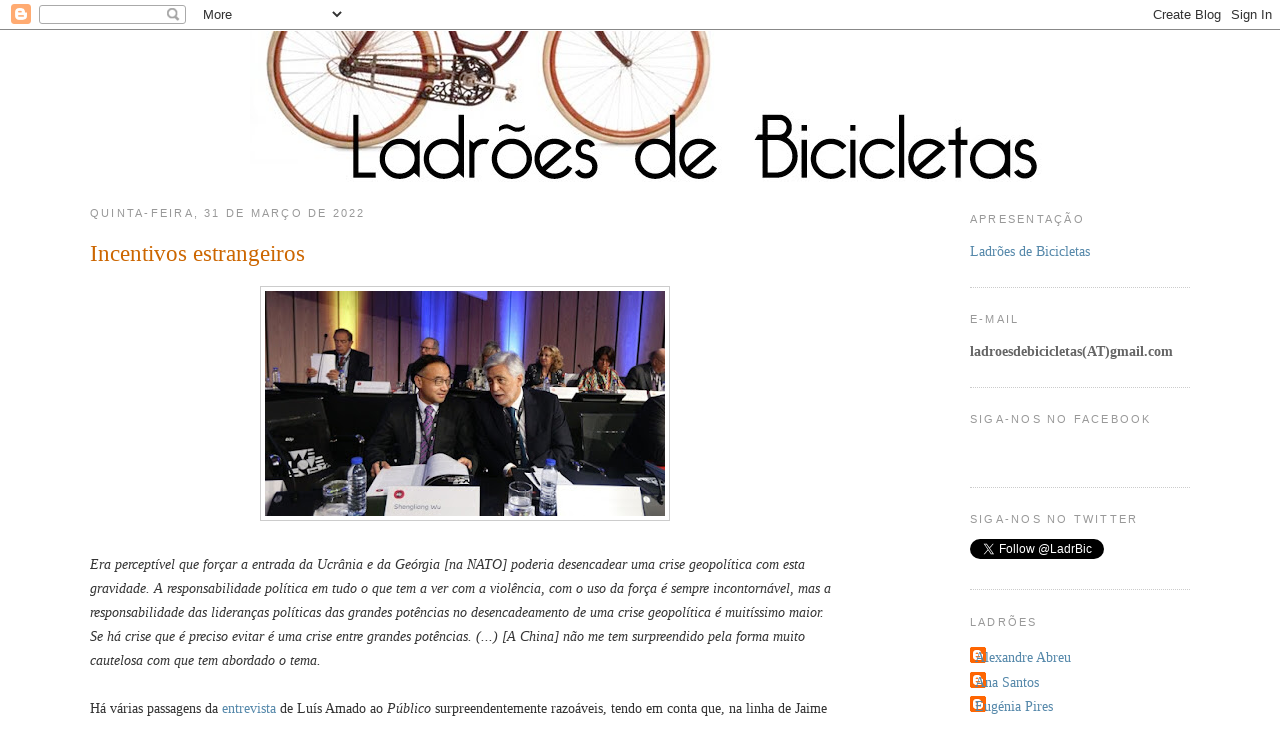

--- FILE ---
content_type: text/html; charset=UTF-8
request_url: https://ladroesdebicicletas.blogspot.com/2022/03/
body_size: 61806
content:
<!DOCTYPE html>
<html dir='ltr' xmlns='http://www.w3.org/1999/xhtml' xmlns:b='http://www.google.com/2005/gml/b' xmlns:data='http://www.google.com/2005/gml/data' xmlns:expr='http://www.google.com/2005/gml/expr'>
<head>
<link href='https://www.blogger.com/static/v1/widgets/2944754296-widget_css_bundle.css' rel='stylesheet' type='text/css'/>
<meta content='text/html; charset=UTF-8' http-equiv='Content-Type'/>
<meta content='blogger' name='generator'/>
<link href='https://ladroesdebicicletas.blogspot.com/favicon.ico' rel='icon' type='image/x-icon'/>
<link href='http://ladroesdebicicletas.blogspot.com/2022/03/' rel='canonical'/>
<link rel="alternate" type="application/atom+xml" title="Ladrões de Bicicletas - Atom" href="https://ladroesdebicicletas.blogspot.com/feeds/posts/default" />
<link rel="alternate" type="application/rss+xml" title="Ladrões de Bicicletas - RSS" href="https://ladroesdebicicletas.blogspot.com/feeds/posts/default?alt=rss" />
<link rel="service.post" type="application/atom+xml" title="Ladrões de Bicicletas - Atom" href="https://www.blogger.com/feeds/4018985866499281301/posts/default" />
<!--Can't find substitution for tag [blog.ieCssRetrofitLinks]-->
<meta content='http://ladroesdebicicletas.blogspot.com/2022/03/' property='og:url'/>
<meta content='Ladrões de Bicicletas' property='og:title'/>
<meta content='' property='og:description'/>
<title>Ladrões de Bicicletas: março 2022</title>
<style id='page-skin-1' type='text/css'><!--
/*
-----------------------------------------------
Blogger Template Style
Name:     Minima
Date:     26 Feb 2004
Updated by: Blogger Team
----------------------------------------------- */
/* Variable definitions
====================
<Variable name="bgcolor" description="Page Background Color"
type="color" default="#fff">
<Variable name="textcolor" description="Text Color"
type="color" default="#333">
<Variable name="linkcolor" description="Link Color"
type="color" default="#58a">
<Variable name="pagetitlecolor" description="Blog Title Color"
type="color" default="#666">
<Variable name="descriptioncolor" description="Blog Description Color"
type="color" default="#999">
<Variable name="titlecolor" description="Post Title Color"
type="color" default="#c60">
<Variable name="bordercolor" description="Border Color"
type="color" default="#ccc">
<Variable name="sidebarcolor" description="Sidebar Title Color"
type="color" default="#999">
<Variable name="sidebartextcolor" description="Sidebar Text Color"
type="color" default="#666">
<Variable name="visitedlinkcolor" description="Visited Link Color"
type="color" default="#999">
<Variable name="bodyfont" description="Text Font"
type="font" default="normal normal 100% Georgia, Serif">
<Variable name="headerfont" description="Sidebar Title Font"
type="font"
default="normal normal 78% 'Trebuchet MS',Trebuchet,Arial,Verdana,Sans-serif">
<Variable name="pagetitlefont" description="Blog Title Font"
type="font"
default="normal normal 200% Georgia, Serif">
<Variable name="descriptionfont" description="Blog Description Font"
type="font"
default="normal normal 78% 'Trebuchet MS', Trebuchet, Arial, Verdana, Sans-serif">
<Variable name="postfooterfont" description="Post Footer Font"
type="font"
default="normal normal 78% 'Trebuchet MS', Trebuchet, Arial, Verdana, Sans-serif">
<Variable name="startSide" description="Side where text starts in blog language"
type="automatic" default="left">
<Variable name="endSide" description="Side where text ends in blog language"
type="automatic" default="right">
*/
/* Use this with templates/template-twocol.html */
body {
background:#ffffff;
margin:0;
color:#333333;
font:Georgia Serif;
font-size/* */:/**/small;
font-size: /**/small;
text-align: center;
}
a:link {
color:#5588aa;
text-decoration:none;
}
a:visited {
color:#999999;
text-decoration:none;
}
a:hover {
color:#cc6600;
text-decoration:underline;
}
a img {
border-width:0;
}
/* Header
-----------------------------------------------
*/
#header-wrapper {
width:800px;
margin:0 auto 0px;
border:none;
margin-top:-19px;
}
#header-inner {
background-position: center;
margin-left: auto;
margin-right: auto;
}
#header {
margin: 10px;
text-align: center;
color:#666666;
}
#header h1 {
margin:10px 5px 0;
padding:15px 20px .25em;
line-height:1.2em;
text-transform:uppercase;
letter-spacing:.2em;
font: normal normal 200% Georgia, Serif;
}
#header a {
color:#666666;
text-decoration:none;
}
#header a:hover {
color:#666666;
}
#header .description {
margin:0 5px 5px;
padding:0 20px 15px;
max-width:800px;
text-transform:uppercase;
letter-spacing:.2em;
line-height: 1.9em;
font: normal normal 78% 'Trebuchet MS', Trebuchet, Arial, Verdana, Sans-serif;
color: #999999;
}
#header img {
margin-left: auto;
margin-right: auto;
}
/* Outer-Wrapper
----------------------------------------------- */
#outer-wrapper {
width: 1100px;
margin:0 auto;
padding:10px;
text-align:left;
font: normal normal 110% Georgia, Serif;
}
#main-wrapper {
width: 750px;
float: left;
word-wrap: break-word; /* fix for long text breaking sidebar float in IE */
overflow: hidden;     /* fix for long non-text content breaking IE sidebar float */
}
#sidebar-wrapper {
width: 220px;
float: right;
word-wrap: break-word; /* fix for long text breaking sidebar float in IE */
overflow: hidden;      /* fix for long non-text content breaking IE sidebar float */
}
/* Headings
----------------------------------------------- */
h2 {
margin:1.5em 0 0.75em;
font:normal normal 78% 'Trebuchet MS',Trebuchet,Arial,Verdana,Sans-serif;
line-height: 1.9em;
text-transform:uppercase;
letter-spacing:.2em;
color:#999999;
}
/* Posts
-----------------------------------------------
*/
h2.date-header {
margin:1em 0 1em;
}
.post {
margin:1em 0 0em;
border-bottom:2px dotted #cccccc;
padding-bottom:1.5em;
}
.post h3 {
margin:0.25em 0 0.5em;
padding:0 0 4px;
font-size:160%;
font-weight:normal;
line-height:1.4em;
color:#cc6600;
}
.post h3 a, .post h3 a:visited, .post h3 strong {
display:block;
text-decoration:none;
color:#cc6600;
font-weight:normal;
}
.post h3 strong, .post h3 a:hover {
color:#333333;
}
.post-body {
margin:0 0 0em;
line-height:1.7em;
}
.post-body blockquote {
line-height:1.3em;
}
.post-footer {
margin: .75em 0;
color:#999999;
text-transform:uppercase;
letter-spacing:.1em;
font: normal normal 78% 'Trebuchet MS', Trebuchet, Arial, Verdana, Sans-serif;
line-height: 1.6em;
}
.comment-link {
margin-left:.9em;
}
.post img {
padding:4px;
border:1px solid #cccccc;
}
.post blockquote {
margin:1em 20px;
}
.post blockquote p {
margin:.75em 0;
}
/* Comments
----------------------------------------------- */
#comments h4 {
margin:1em 0;
font-weight: bold;
line-height: 1.4em;
text-transform:uppercase;
letter-spacing:.2em;
color: #999999;
}
#comments-block {
margin:1em 0 1.5em;
line-height:1.6em;
}
#comments-block .comment-author {
margin:.5em 0;
}
#comments-block .comment-body {
margin:.25em 0 0;
}
#comments-block .comment-footer {
margin:-.25em 0 2em;
line-height: 1.4em;
text-transform:uppercase;
letter-spacing:.1em;
}
#comments-block .comment-body p {
margin:0 0 .75em;
}
.deleted-comment {
font-style:italic;
color:gray;
}
#blog-pager-newer-link {
float: left;
}
#blog-pager-older-link {
float: right;
}
#blog-pager {
text-align: center;
}
.feed-links {
clear: both;
line-height: 2.5em;
}
/* Sidebar Content
----------------------------------------------- */
.sidebar {
color: #666666;
line-height: 1.9em;
}
.sidebar ul {
list-style:none;
margin:2 0 0;
padding:0 0 0;
}
.sidebar li {
margin:0;
padding-top:0;
padding-right:0;
padding-bottom:.25em;
padding-left:15px;
text-indent:-15px;
line-height:1.5em;
}
.sidebar .widget, .main .widget {
border-bottom:1px dotted #cccccc;
margin:0 0 1.5em;
padding:0 0 1.5em;
}
.main .Blog {
border-bottom-width: 0;
}
/* Profile
----------------------------------------------- */
.profile-img {
float: left;
margin-top: 0;
margin-right: 5px;
margin-bottom: 5px;
margin-left: 0;
padding: 4px;
border: 1px solid #cccccc;
}
.profile-data {
margin:0;
text-transform:uppercase;
letter-spacing:.1em;
font: normal normal 78% 'Trebuchet MS', Trebuchet, Arial, Verdana, Sans-serif;
color: #999999;
font-weight: bold;
line-height: 1.6em;
}
.profile-datablock {
margin:.5em 0 .5em;
}
.profile-textblock {
margin: 0.5em 0;
line-height: 1.6em;
}
.profile-link {
font: normal normal 78% 'Trebuchet MS', Trebuchet, Arial, Verdana, Sans-serif;
text-transform: uppercase;
letter-spacing: .1em;
}
/* Footer
----------------------------------------------- */
#footer {
width:660px;
clear:both;
margin:0 auto;
padding-top:15px;
line-height: 1.6em;
text-transform:uppercase;
letter-spacing:.1em;
text-align: center;
}

--></style>
<link href='https://www.blogger.com/dyn-css/authorization.css?targetBlogID=4018985866499281301&amp;zx=6d282c4a-95cd-460a-8eae-ad9d12c877a6' media='none' onload='if(media!=&#39;all&#39;)media=&#39;all&#39;' rel='stylesheet'/><noscript><link href='https://www.blogger.com/dyn-css/authorization.css?targetBlogID=4018985866499281301&amp;zx=6d282c4a-95cd-460a-8eae-ad9d12c877a6' rel='stylesheet'/></noscript>
<meta name='google-adsense-platform-account' content='ca-host-pub-1556223355139109'/>
<meta name='google-adsense-platform-domain' content='blogspot.com'/>

</head>
<body>
<div class='navbar section' id='navbar'><div class='widget Navbar' data-version='1' id='Navbar1'><script type="text/javascript">
    function setAttributeOnload(object, attribute, val) {
      if(window.addEventListener) {
        window.addEventListener('load',
          function(){ object[attribute] = val; }, false);
      } else {
        window.attachEvent('onload', function(){ object[attribute] = val; });
      }
    }
  </script>
<div id="navbar-iframe-container"></div>
<script type="text/javascript" src="https://apis.google.com/js/platform.js"></script>
<script type="text/javascript">
      gapi.load("gapi.iframes:gapi.iframes.style.bubble", function() {
        if (gapi.iframes && gapi.iframes.getContext) {
          gapi.iframes.getContext().openChild({
              url: 'https://www.blogger.com/navbar/4018985866499281301?origin\x3dhttps://ladroesdebicicletas.blogspot.com',
              where: document.getElementById("navbar-iframe-container"),
              id: "navbar-iframe"
          });
        }
      });
    </script><script type="text/javascript">
(function() {
var script = document.createElement('script');
script.type = 'text/javascript';
script.src = '//pagead2.googlesyndication.com/pagead/js/google_top_exp.js';
var head = document.getElementsByTagName('head')[0];
if (head) {
head.appendChild(script);
}})();
</script>
</div></div>
<div id='outer-wrapper'><div id='wrap2'>
<!-- skip links for text browsers -->
<span id='skiplinks' style='display:none;'>
<a href='#main'>skip to main </a> |
      <a href='#sidebar'>skip to sidebar</a>
</span>
<div id='header-wrapper'>
<div class='header section' id='header'><div class='widget Header' data-version='1' id='Header1'>
<div id='header-inner'>
<a href='https://ladroesdebicicletas.blogspot.com/' style='display: block'>
<img alt='Ladrões de Bicicletas' height='151px; ' id='Header1_headerimg' src='https://blogger.googleusercontent.com/img/b/R29vZ2xl/AVvXsEhYSutuxwgYgMLDiPRcpv1gtjbX4_P3wYq7BfOTxkUPF6brMPQDIQiERO_tidtv9FDpAcCdXWUx4QukQnFjAfr4oy1RwAxJ-2A8HcFrIXE_sUKWP_C_-t0y_9-fk3oy-EaJ-x6oRGlcY7A/s1600-r/ladroes.png' style='display: block' width='800px; '/>
</a>
</div>
</div></div>
</div>
<div id='content-wrapper'>
<div id='crosscol-wrapper' style='text-align:center'>
<div class='crosscol no-items section' id='crosscol'></div>
</div>
<div id='main-wrapper'>
<div class='main section' id='main'><div class='widget Blog' data-version='1' id='Blog1'>
<div class='blog-posts hfeed'>

          <div class="date-outer">
        
<h2 class='date-header'><span>quinta-feira, 31 de março de 2022</span></h2>

          <div class="date-posts">
        
<div class='post-outer'>
<div class='post hentry uncustomized-post-template' itemprop='blogPost' itemscope='itemscope' itemtype='http://schema.org/BlogPosting'>
<meta content='https://blogger.googleusercontent.com/img/b/R29vZ2xl/AVvXsEhr5EpuEAxGbWng6edglXJ9EJl_3SJXmefgBcec0cGqktQYSHeDYU2WuOXmziD8yffUQbhdlCNi7bdnfVcHKl1DG2qVtYQeY7OFO80GPgn1Pwa1yJs1Fye5biDbHG25KaNym3lUO7KRLBr4_wTML55Mz1uFKxyu2SN8a5ru6-uKeRVZcQkTSmhwuzE6/w400-h225/image.jpg' itemprop='image_url'/>
<meta content='4018985866499281301' itemprop='blogId'/>
<meta content='3932729308438740256' itemprop='postId'/>
<a name='3932729308438740256'></a>
<h3 class='post-title entry-title' itemprop='name'>
<a href='https://ladroesdebicicletas.blogspot.com/2022/03/negocios-estrangeiros.html'>Incentivos estrangeiros</a>
</h3>
<div class='post-header'>
<div class='post-header-line-1'></div>
</div>
<div class='post-body entry-content' id='post-body-3932729308438740256' itemprop='description articleBody'>
<i><div class="separator" style="clear: both; text-align: center;"><a href="https://blogger.googleusercontent.com/img/b/R29vZ2xl/AVvXsEhr5EpuEAxGbWng6edglXJ9EJl_3SJXmefgBcec0cGqktQYSHeDYU2WuOXmziD8yffUQbhdlCNi7bdnfVcHKl1DG2qVtYQeY7OFO80GPgn1Pwa1yJs1Fye5biDbHG25KaNym3lUO7KRLBr4_wTML55Mz1uFKxyu2SN8a5ru6-uKeRVZcQkTSmhwuzE6/s800/image.jpg" style="margin-left: 1em; margin-right: 1em;"><img border="0" data-original-height="450" data-original-width="800" height="225" src="https://blogger.googleusercontent.com/img/b/R29vZ2xl/AVvXsEhr5EpuEAxGbWng6edglXJ9EJl_3SJXmefgBcec0cGqktQYSHeDYU2WuOXmziD8yffUQbhdlCNi7bdnfVcHKl1DG2qVtYQeY7OFO80GPgn1Pwa1yJs1Fye5biDbHG25KaNym3lUO7KRLBr4_wTML55Mz1uFKxyu2SN8a5ru6-uKeRVZcQkTSmhwuzE6/w400-h225/image.jpg" width="400" /></a></div><br />Era perceptível que forçar a entrada da Ucrânia e da Geórgia [na NATO] poderia desencadear uma crise geopolítica com esta gravidade. A responsabilidade política em tudo o que tem a ver com a violência, com o uso da força é sempre incontornável, mas a responsabilidade das lideranças políticas das grandes potências no desencadeamento de uma crise geopolítica é muitíssimo maior. Se há crise que é preciso evitar é uma crise entre grandes potências. (...) [A China] não me tem surpreendido pela forma muito cautelosa com que tem abordado o tema.</i> &nbsp;&nbsp;<div><br /></div><div>Há várias passagens da <a href=" https://www.publico.pt/2022/03/31/politica/entrevista/ucrania-situacao-andamos-vender-sonhos-forma-displicente-2000769" target="_blank">entrevista</a> de Luís Amado ao <i>Público</i>&nbsp;surpreendentemente razoáveis, tendo em conta que, na linha de Jaime Gama, seu mentor, já foi um peixe de águas profundas do Atlântico Norte, do Consenso de Washington, o do fim da História. Mais recentemente, parece que mudou para as águas do Pacífico, para o emergente Consenso de Pequim, o do reinício da História num quadro multipolar mais sadio.&nbsp;</div><div><br /></div><div>Afinal de contas, Amado está na EDP, sendo presidente do Conselho Geral e de Supervisão de uma empresa estratégica nacional, hoje controlada pelo Estado chinês e que nunca devia ter sido privatizada, claro. Os chineses não o fizeram, porque sabem que sem empresas estratégicas nas mãos do Estado não há estratégia de desenvolvimento: da banca à energia, passando pela ferrovia.&nbsp;</div><div><br /></div><div>Com esta burguesia compradora, fórmula de <a href="https://www.marxists.org/reference/archive/mao/selected-works/volume-1/mswv1_1.htm" target="_blank">Mao</a>, é simples: os incentivos estrangeiros explicam tudo.
</div><div><br /></div>
<div style='clear: both;'></div>
</div>
<div class='post-footer'>
<div class='post-footer-line post-footer-line-1'>
<span class='post-author vcard'>
Postado por
<span class='fn' itemprop='author' itemscope='itemscope' itemtype='http://schema.org/Person'>
<meta content='https://www.blogger.com/profile/08350939898258225737' itemprop='url'/>
<a class='g-profile' href='https://www.blogger.com/profile/08350939898258225737' rel='author' title='author profile'>
<span itemprop='name'>João Rodrigues</span>
</a>
</span>
</span>
<span class='post-timestamp'>
às
<meta content='http://ladroesdebicicletas.blogspot.com/2022/03/negocios-estrangeiros.html' itemprop='url'/>
<a class='timestamp-link' href='https://ladroesdebicicletas.blogspot.com/2022/03/negocios-estrangeiros.html' rel='bookmark' title='permanent link'><abbr class='published' itemprop='datePublished' title='2022-03-31T10:29:00+01:00'>31.3.22</abbr></a>
</span>
<span class='post-comment-link'>
<a class='comment-link' href='https://www.blogger.com/comment/fullpage/post/4018985866499281301/3932729308438740256' onclick=''>
4 comentários:
  </a>
</span>
<span class='post-icons'>
<span class='item-action'>
<a href='https://www.blogger.com/email-post/4018985866499281301/3932729308438740256' title='Enviar a mensagem por correio electrónico'>
<img alt='' class='icon-action' height='13' src='https://resources.blogblog.com/img/icon18_email.gif' width='18'/>
</a>
</span>
<span class='item-control blog-admin pid-162045101'>
<a href='https://www.blogger.com/post-edit.g?blogID=4018985866499281301&postID=3932729308438740256&from=pencil' title='Editar mensagem'>
<img alt='' class='icon-action' height='18' src='https://resources.blogblog.com/img/icon18_edit_allbkg.gif' width='18'/>
</a>
</span>
</span>
<div class='post-share-buttons goog-inline-block'>
<a class='goog-inline-block share-button sb-email' href='https://www.blogger.com/share-post.g?blogID=4018985866499281301&postID=3932729308438740256&target=email' target='_blank' title='Enviar a mensagem por email'><span class='share-button-link-text'>Enviar a mensagem por email</span></a><a class='goog-inline-block share-button sb-blog' href='https://www.blogger.com/share-post.g?blogID=4018985866499281301&postID=3932729308438740256&target=blog' onclick='window.open(this.href, "_blank", "height=270,width=475"); return false;' target='_blank' title='Dê a sua opinião!'><span class='share-button-link-text'>Dê a sua opinião!</span></a><a class='goog-inline-block share-button sb-twitter' href='https://www.blogger.com/share-post.g?blogID=4018985866499281301&postID=3932729308438740256&target=twitter' target='_blank' title='Partilhar no X'><span class='share-button-link-text'>Partilhar no X</span></a><a class='goog-inline-block share-button sb-facebook' href='https://www.blogger.com/share-post.g?blogID=4018985866499281301&postID=3932729308438740256&target=facebook' onclick='window.open(this.href, "_blank", "height=430,width=640"); return false;' target='_blank' title='Partilhar no Facebook'><span class='share-button-link-text'>Partilhar no Facebook</span></a><a class='goog-inline-block share-button sb-pinterest' href='https://www.blogger.com/share-post.g?blogID=4018985866499281301&postID=3932729308438740256&target=pinterest' target='_blank' title='Partilhar no Pinterest'><span class='share-button-link-text'>Partilhar no Pinterest</span></a>
</div>
</div>
<div class='post-footer-line post-footer-line-2'>
<span class='post-labels'>
</span>
</div>
<div class='post-footer-line post-footer-line-3'>
<span class='post-location'>
</span>
</div>
</div>
</div>
</div>

          </div></div>
        

          <div class="date-outer">
        
<h2 class='date-header'><span>quarta-feira, 30 de março de 2022</span></h2>

          <div class="date-posts">
        
<div class='post-outer'>
<div class='post hentry uncustomized-post-template' itemprop='blogPost' itemscope='itemscope' itemtype='http://schema.org/BlogPosting'>
<meta content='https://blogger.googleusercontent.com/img/b/R29vZ2xl/AVvXsEjtMb3IuRDByAylPXWB2jrHTbR18KvQVMt9M-uKyXCIQQ7KcdlC-KT3bIT86w7VnbOUbGIe3zoEfr34gs4dlN79_W8S5iwz-l5bjOlFnOYjSo1Xl6qBsoLOLft4aXw2wwmcCeQVtYeLnMxUZ5nwDzWP2tmm5EM0aQRbMQWv04eM8bEsRzGLTClCvdYD/s16000/habita%C3%A7%C3%A3o%20social%20UE15.jpg' itemprop='image_url'/>
<meta content='4018985866499281301' itemprop='blogId'/>
<meta content='2779887605713243042' itemprop='postId'/>
<a name='2779887605713243042'></a>
<h3 class='post-title entry-title' itemprop='name'>
<a href='https://ladroesdebicicletas.blogspot.com/2022/03/o-parque-habitacional-publico-nao-se.html'>O parque habitacional público não se vende, reforça-se</a>
</h3>
<div class='post-header'>
<div class='post-header-line-1'></div>
</div>
<div class='post-body entry-content' id='post-body-2779887605713243042' itemprop='description articleBody'>
É sabido que Portugal tem um parque habitacional público muito limitado, que representa apenas cerca de 2% do total de alojamentos. Em 2021, na <a href="https://ladroesdebicicletas.blogspot.com/2021/04/a-paz-o-pao-educacao-saude-habitacao.html">Europa dos 15</a>, esse valor coloca-nos na cauda da Europa, com apenas três países (Espanha, Luxemburgo e Grécia) a registar valores ainda mais reduzidos e também eles significativamente abaixo da média do conjunto, a rondar os 9%. A política de habitação minimalista, em termos de promoção pública direta, que prevaleceu durante décadas, e a aposta prevalecente nos apoios à aquisição de casa própria - sem reflexo na descida dos preços - ajudam a compreender como se chegou até aqui.<br />
<br />
<div class="separator" style="clear: both; text-align: center;"><a href="https://blogger.googleusercontent.com/img/b/R29vZ2xl/AVvXsEjtMb3IuRDByAylPXWB2jrHTbR18KvQVMt9M-uKyXCIQQ7KcdlC-KT3bIT86w7VnbOUbGIe3zoEfr34gs4dlN79_W8S5iwz-l5bjOlFnOYjSo1Xl6qBsoLOLft4aXw2wwmcCeQVtYeLnMxUZ5nwDzWP2tmm5EM0aQRbMQWv04eM8bEsRzGLTClCvdYD/s492/habita%C3%A7%C3%A3o%20social%20UE15.jpg" style="margin-left: 1em; margin-right: 1em;"><img border="0" data-original-height="312" data-original-width="492" src="https://blogger.googleusercontent.com/img/b/R29vZ2xl/AVvXsEjtMb3IuRDByAylPXWB2jrHTbR18KvQVMt9M-uKyXCIQQ7KcdlC-KT3bIT86w7VnbOUbGIe3zoEfr34gs4dlN79_W8S5iwz-l5bjOlFnOYjSo1Xl6qBsoLOLft4aXw2wwmcCeQVtYeLnMxUZ5nwDzWP2tmm5EM0aQRbMQWv04eM8bEsRzGLTClCvdYD/s16000/habita%C3%A7%C3%A3o%20social%20UE15.jpg" /></a></div>
<br />
Como se não bastasse, este défice estrutural de oferta pública foi agravado por práticas de alienação de habitação social, limitando ainda mais a capacidade de resposta pública neste domínio. Uma <a href="https://ladroesdebicicletas.blogspot.com/2020/02/o-duplo-defice-da-promocao-publica.html">estimativa</a> do impacto desta opção, de venda de património habitacional do Estado, sugere que foram retirados do parque público mais de 50 mil fogos desde 1981. De facto, existiam nesse ano cerca de 122 mil alojamentos sociais, um universo praticamente igual ao registado em 2011, apesar de terem sido construídos 56 mil fogos ao longo do período. Ou seja, caso toda a promoção pública se tivesse mantido como propriedade pública, ter-se-ia atingido um valor de 178 mil fogos sociais em 2011, permitindo falar de um setor habitacional público de 3,7% (acima dos 3,1% registados nesse ano).<br />
<br />
<div class="separator" style="clear: both; text-align: center;"><a href="https://blogger.googleusercontent.com/img/b/R29vZ2xl/AVvXsEjs6KvJgoTKSRoBhewE0AH6ikCB9S16rqkhQ9hhd9hGfPFCe-ytWKD0FafBFL2bFAISsixa6yaxVdrpZEpIJnp83qPpQmprMQGtYovh6ho9lg9rvM6217l-Uwp1KDRJHpEDOvKH_ga28fJ1emz87Y6pIuZL_eRcUbvdtSgiIUm4QwjWL0KoRavbFSoP/s479/aliena%C3%A7%C3%A3o%20fogos.jpg" style="margin-left: 1em; margin-right: 1em;"><img border="0" data-original-height="368" data-original-width="479" src="https://blogger.googleusercontent.com/img/b/R29vZ2xl/AVvXsEjs6KvJgoTKSRoBhewE0AH6ikCB9S16rqkhQ9hhd9hGfPFCe-ytWKD0FafBFL2bFAISsixa6yaxVdrpZEpIJnp83qPpQmprMQGtYovh6ho9lg9rvM6217l-Uwp1KDRJHpEDOvKH_ga28fJ1emz87Y6pIuZL_eRcUbvdtSgiIUm4QwjWL0KoRavbFSoP/s16000/aliena%C3%A7%C3%A3o%20fogos.jpg" /></a></div>
<br />
Suscita por isso grande perplexidade a intenção, por parte da coligação de direita que hoje governa Lisboa, de integrar na política habitacional local a <a href="https://www.publico.pt/2022/03/16/local/noticia/venda-casas-municipais-lisboa-abre-discussao-camara-1999076">alienação de fogos municipais</a>, reduzindo a já de si <a href="https://www.publico.pt/2020/04/30/local/noticia/casas-municipais-estao-esgotarse-camara-lisboa-quer-comprar-1914460">escassa</a> capacidade de resposta às carências e necessidades existentes. Intenção essa que, felizmente, foi entretanto <a href="https://www.idealista.pt/news/imobiliario/habitacao/2022/03/24/51534-camara-de-lisboa-suspende-alienacao-de-casas-municipais">travada</a> pelos partidos de esquerda. De facto, mesmo que se esteja a falar da venda dessas habitações às famílias que nelas residem, tratar-se-á sempre da alienação de um recurso, limitando de forma permanente e definitiva a oferta pública construída e disponível.<br />
<br />
Apenas em casos muito excecionais, como sucede em situações de realojamento que permitiram, com o tempo, a constituição de comunidades estáveis, esta opção deverá ser equacionada. Mas mesmo nessas situações, sempre com o pressuposto assumido de que o resultado financeiro das respetivas operações seja exclusivamente destinado à promoção de novos fogos sociais e reforço da oferta, de modo a pelo menos manter, e não reduzir, o parque habitacional público existente.<br />
<br />
<div style='clear: both;'></div>
</div>
<div class='post-footer'>
<div class='post-footer-line post-footer-line-1'>
<span class='post-author vcard'>
Postado por
<span class='fn' itemprop='author' itemscope='itemscope' itemtype='http://schema.org/Person'>
<meta content='https://www.blogger.com/profile/02673154223996113198' itemprop='url'/>
<a class='g-profile' href='https://www.blogger.com/profile/02673154223996113198' rel='author' title='author profile'>
<span itemprop='name'>Nuno Serra</span>
</a>
</span>
</span>
<span class='post-timestamp'>
às
<meta content='http://ladroesdebicicletas.blogspot.com/2022/03/o-parque-habitacional-publico-nao-se.html' itemprop='url'/>
<a class='timestamp-link' href='https://ladroesdebicicletas.blogspot.com/2022/03/o-parque-habitacional-publico-nao-se.html' rel='bookmark' title='permanent link'><abbr class='published' itemprop='datePublished' title='2022-03-30T11:51:00+01:00'>30.3.22</abbr></a>
</span>
<span class='post-comment-link'>
<a class='comment-link' href='https://www.blogger.com/comment/fullpage/post/4018985866499281301/2779887605713243042' onclick=''>
5 comentários:
  </a>
</span>
<span class='post-icons'>
<span class='item-action'>
<a href='https://www.blogger.com/email-post/4018985866499281301/2779887605713243042' title='Enviar a mensagem por correio electrónico'>
<img alt='' class='icon-action' height='13' src='https://resources.blogblog.com/img/icon18_email.gif' width='18'/>
</a>
</span>
<span class='item-control blog-admin pid-996154731'>
<a href='https://www.blogger.com/post-edit.g?blogID=4018985866499281301&postID=2779887605713243042&from=pencil' title='Editar mensagem'>
<img alt='' class='icon-action' height='18' src='https://resources.blogblog.com/img/icon18_edit_allbkg.gif' width='18'/>
</a>
</span>
</span>
<div class='post-share-buttons goog-inline-block'>
<a class='goog-inline-block share-button sb-email' href='https://www.blogger.com/share-post.g?blogID=4018985866499281301&postID=2779887605713243042&target=email' target='_blank' title='Enviar a mensagem por email'><span class='share-button-link-text'>Enviar a mensagem por email</span></a><a class='goog-inline-block share-button sb-blog' href='https://www.blogger.com/share-post.g?blogID=4018985866499281301&postID=2779887605713243042&target=blog' onclick='window.open(this.href, "_blank", "height=270,width=475"); return false;' target='_blank' title='Dê a sua opinião!'><span class='share-button-link-text'>Dê a sua opinião!</span></a><a class='goog-inline-block share-button sb-twitter' href='https://www.blogger.com/share-post.g?blogID=4018985866499281301&postID=2779887605713243042&target=twitter' target='_blank' title='Partilhar no X'><span class='share-button-link-text'>Partilhar no X</span></a><a class='goog-inline-block share-button sb-facebook' href='https://www.blogger.com/share-post.g?blogID=4018985866499281301&postID=2779887605713243042&target=facebook' onclick='window.open(this.href, "_blank", "height=430,width=640"); return false;' target='_blank' title='Partilhar no Facebook'><span class='share-button-link-text'>Partilhar no Facebook</span></a><a class='goog-inline-block share-button sb-pinterest' href='https://www.blogger.com/share-post.g?blogID=4018985866499281301&postID=2779887605713243042&target=pinterest' target='_blank' title='Partilhar no Pinterest'><span class='share-button-link-text'>Partilhar no Pinterest</span></a>
</div>
</div>
<div class='post-footer-line post-footer-line-2'>
<span class='post-labels'>
</span>
</div>
<div class='post-footer-line post-footer-line-3'>
<span class='post-location'>
</span>
</div>
</div>
</div>
</div>

          </div></div>
        

          <div class="date-outer">
        
<h2 class='date-header'><span>terça-feira, 29 de março de 2022</span></h2>

          <div class="date-posts">
        
<div class='post-outer'>
<div class='post hentry uncustomized-post-template' itemprop='blogPost' itemscope='itemscope' itemtype='http://schema.org/BlogPosting'>
<meta content='https://blogger.googleusercontent.com/img/b/R29vZ2xl/AVvXsEguW4EzJDcZSdXEy3wRljqGz-Q4XTwn_zD_24sDPo7nvYHLDjHf_J61uA4uAhsORIexN3PdjWscWhbCkx8TbQXlW_TH-Ju9Cyi6Wl_ZYcqs2C7bpa7cHyfYrvYAdUb41A-EiruvIH0PMWUC7Oe3h1Lyit8RukTHlJsOhNIEZxPaQBJjFPJCFx44EfIE2Q/w400-h272/porta-avio%CC%83es%20chine%CC%82s.tiff' itemprop='image_url'/>
<meta content='4018985866499281301' itemprop='blogId'/>
<meta content='671232642813302866' itemprop='postId'/>
<a name='671232642813302866'></a>
<h3 class='post-title entry-title' itemprop='name'>
<a href='https://ladroesdebicicletas.blogspot.com/2022/03/tempos-anacronicos.html'>Tempos anacrónicos</a>
</h3>
<div class='post-header'>
<div class='post-header-line-1'></div>
</div>
<div class='post-body entry-content' id='post-body-671232642813302866' itemprop='description articleBody'>
<div class="separator" style="clear: both; text-align: center;"><a href="https://blogger.googleusercontent.com/img/b/R29vZ2xl/AVvXsEguW4EzJDcZSdXEy3wRljqGz-Q4XTwn_zD_24sDPo7nvYHLDjHf_J61uA4uAhsORIexN3PdjWscWhbCkx8TbQXlW_TH-Ju9Cyi6Wl_ZYcqs2C7bpa7cHyfYrvYAdUb41A-EiruvIH0PMWUC7Oe3h1Lyit8RukTHlJsOhNIEZxPaQBJjFPJCFx44EfIE2Q/s714/porta-avio%CC%83es%20chine%CC%82s.tiff" style="margin-left: 1em; margin-right: 1em;"><img border="0" data-original-height="487" data-original-width="714" height="272" src="https://blogger.googleusercontent.com/img/b/R29vZ2xl/AVvXsEguW4EzJDcZSdXEy3wRljqGz-Q4XTwn_zD_24sDPo7nvYHLDjHf_J61uA4uAhsORIexN3PdjWscWhbCkx8TbQXlW_TH-Ju9Cyi6Wl_ZYcqs2C7bpa7cHyfYrvYAdUb41A-EiruvIH0PMWUC7Oe3h1Lyit8RukTHlJsOhNIEZxPaQBJjFPJCFx44EfIE2Q/w400-h272/porta-avio%CC%83es%20chine%CC%82s.tiff" width="400" /></a></div>
<br />
Lembram-se deste episódio televisivo da recém-estreada CNN Portugal?<br />
<br />
O lapso cómico inflamou num ápice as redes sociais, ressoando como uma enorme e sonora gargalhada. Era uma gargalhada sincera pelo momento irracional daquela falsa ligação sináptica, mas ao mesmo tempo representava um gozo crítico à arrogância com que a TVI irrompera à <i>cowboy</i> na concorrência informativa, batendo-a, com a imagem "de qualidade" e o apoio da CNN norte-americana. Era como se tudo estivesse muito bem embrulhado, mas cheio de lacunas de base por parte das estruturas montadas. Era a imagem simbólica de que parecia informação, voava como informação, mas era outra coisa qualquer.<br />
<br />
Pois bem, a todos os que riram da situação, saibam no que dá esse momento hilariante, num ambiente cegamente concorrencial: há propostas de despedimento da pessoa que foi dada como responsável pelo lapso! <br />
<br />
É como se quem está a frente da TVI visse <a href="https://pt.wikipedia.org/wiki/Tempos_Modernos">o filme "<i>Tempos Modernos"</i> de Charlie Chaplin</a> (de 1936!) e aplaudisse o despedimento daquele operário que não conseguiu acompanhar o ritmo infernal das máquinas, que o obrigava - a ele e a todos os operários - a laborar sem descanso, sem pensar, sem lógica humana que não o resultado final favorável a quem era dono da máquina.<br />
<br />
Passaram quase 100 anos, mas ainda há não tenha ainda percebido o filme... <br />
<br />
<div class="separator" style="clear: both; text-align: center;"><iframe allowfullscreen="" class="BLOG_video_class" height="270" src="https://www.youtube.com/embed/ZUtZ8q_vkKY" width="480" youtube-src-id="ZUtZ8q_vkKY"></iframe></div>
<br />
<div style='clear: both;'></div>
</div>
<div class='post-footer'>
<div class='post-footer-line post-footer-line-1'>
<span class='post-author vcard'>
Postado por
<span class='fn' itemprop='author' itemscope='itemscope' itemtype='http://schema.org/Person'>
<span itemprop='name'>João Ramos de Almeida</span>
</span>
</span>
<span class='post-timestamp'>
às
<meta content='http://ladroesdebicicletas.blogspot.com/2022/03/tempos-anacronicos.html' itemprop='url'/>
<a class='timestamp-link' href='https://ladroesdebicicletas.blogspot.com/2022/03/tempos-anacronicos.html' rel='bookmark' title='permanent link'><abbr class='published' itemprop='datePublished' title='2022-03-29T10:46:00+01:00'>29.3.22</abbr></a>
</span>
<span class='post-comment-link'>
<a class='comment-link' href='https://www.blogger.com/comment/fullpage/post/4018985866499281301/671232642813302866' onclick=''>
7 comentários:
  </a>
</span>
<span class='post-icons'>
<span class='item-action'>
<a href='https://www.blogger.com/email-post/4018985866499281301/671232642813302866' title='Enviar a mensagem por correio electrónico'>
<img alt='' class='icon-action' height='13' src='https://resources.blogblog.com/img/icon18_email.gif' width='18'/>
</a>
</span>
<span class='item-control blog-admin pid-1386824043'>
<a href='https://www.blogger.com/post-edit.g?blogID=4018985866499281301&postID=671232642813302866&from=pencil' title='Editar mensagem'>
<img alt='' class='icon-action' height='18' src='https://resources.blogblog.com/img/icon18_edit_allbkg.gif' width='18'/>
</a>
</span>
</span>
<div class='post-share-buttons goog-inline-block'>
<a class='goog-inline-block share-button sb-email' href='https://www.blogger.com/share-post.g?blogID=4018985866499281301&postID=671232642813302866&target=email' target='_blank' title='Enviar a mensagem por email'><span class='share-button-link-text'>Enviar a mensagem por email</span></a><a class='goog-inline-block share-button sb-blog' href='https://www.blogger.com/share-post.g?blogID=4018985866499281301&postID=671232642813302866&target=blog' onclick='window.open(this.href, "_blank", "height=270,width=475"); return false;' target='_blank' title='Dê a sua opinião!'><span class='share-button-link-text'>Dê a sua opinião!</span></a><a class='goog-inline-block share-button sb-twitter' href='https://www.blogger.com/share-post.g?blogID=4018985866499281301&postID=671232642813302866&target=twitter' target='_blank' title='Partilhar no X'><span class='share-button-link-text'>Partilhar no X</span></a><a class='goog-inline-block share-button sb-facebook' href='https://www.blogger.com/share-post.g?blogID=4018985866499281301&postID=671232642813302866&target=facebook' onclick='window.open(this.href, "_blank", "height=430,width=640"); return false;' target='_blank' title='Partilhar no Facebook'><span class='share-button-link-text'>Partilhar no Facebook</span></a><a class='goog-inline-block share-button sb-pinterest' href='https://www.blogger.com/share-post.g?blogID=4018985866499281301&postID=671232642813302866&target=pinterest' target='_blank' title='Partilhar no Pinterest'><span class='share-button-link-text'>Partilhar no Pinterest</span></a>
</div>
</div>
<div class='post-footer-line post-footer-line-2'>
<span class='post-labels'>
</span>
</div>
<div class='post-footer-line post-footer-line-3'>
<span class='post-location'>
</span>
</div>
</div>
</div>
</div>

          </div></div>
        

          <div class="date-outer">
        
<h2 class='date-header'><span>segunda-feira, 28 de março de 2022</span></h2>

          <div class="date-posts">
        
<div class='post-outer'>
<div class='post hentry uncustomized-post-template' itemprop='blogPost' itemscope='itemscope' itemtype='http://schema.org/BlogPosting'>
<meta content='https://blogger.googleusercontent.com/img/b/R29vZ2xl/AVvXsEhqPiuWtI45oKw8apMwhSMb9bLsKnUd-Py4uW9nQO6enMXq0orst0NIUoBbJmCqEfsGV8AKN_PgOA3jpmGHGJt63PWKESBYBff9p_GaQA9TbHXh-eZLShnPdkU98dGYLNCz0O-UShU-SZLRlKeyMXqIxuxSG9Q0WNXay63XzjGj-_77Dq22cA63_Gfy/s320/taxa_estatutaria.1000x0.png' itemprop='image_url'/>
<meta content='4018985866499281301' itemprop='blogId'/>
<meta content='3098568703626241883' itemprop='postId'/>
<a name='3098568703626241883'></a>
<h3 class='post-title entry-title' itemprop='name'>
<a href='https://ladroesdebicicletas.blogspot.com/2022/03/meias-verdades-do-instituto-liberdade_28.html'>Meias verdades do Instituto +Liberdade: a taxa de IRC e o rendimento dos países</a>
</h3>
<div class='post-header'>
<div class='post-header-line-1'></div>
</div>
<div class='post-body entry-content' id='post-body-3098568703626241883' itemprop='description articleBody'>
<p></p><div class="separator" style="clear: both; text-align: center;"><a href="https://blogger.googleusercontent.com/img/b/R29vZ2xl/AVvXsEhqPiuWtI45oKw8apMwhSMb9bLsKnUd-Py4uW9nQO6enMXq0orst0NIUoBbJmCqEfsGV8AKN_PgOA3jpmGHGJt63PWKESBYBff9p_GaQA9TbHXh-eZLShnPdkU98dGYLNCz0O-UShU-SZLRlKeyMXqIxuxSG9Q0WNXay63XzjGj-_77Dq22cA63_Gfy/s1151/taxa_estatutaria.1000x0.png" style="margin-left: 1em; margin-right: 1em;"><img border="0" data-original-height="1151" data-original-width="999" height="320" src="https://blogger.googleusercontent.com/img/b/R29vZ2xl/AVvXsEhqPiuWtI45oKw8apMwhSMb9bLsKnUd-Py4uW9nQO6enMXq0orst0NIUoBbJmCqEfsGV8AKN_PgOA3jpmGHGJt63PWKESBYBff9p_GaQA9TbHXh-eZLShnPdkU98dGYLNCz0O-UShU-SZLRlKeyMXqIxuxSG9Q0WNXay63XzjGj-_77Dq22cA63_Gfy/s320/taxa_estatutaria.1000x0.png" width="278" /></a></div><p></p>
Uma das publicações mais recentes do Instituto +Liberdade diz respeito às taxas de imposto sobre as empresas. O gráfico apresenta-nos o conjunto dos países europeus da OCDE e compara a taxa estatutária máxima de IRC existente em cada um destes com o seu nível de rendimento por habitante (medido por um indicador que representa o rendimento nacional bruto per capita de cada país face à média da região). O instituto destaca o facto de Portugal ter a taxa estatutária mais elevada entre os países escolhidos e de ser também um dos mais pobres. Não é difícil adivinhar a prescrição dos liberais: se descermos os impostos sobre as empresas, estaremos a dar-lhes mais condições para criar riqueza e pôr a economia a crescer. No entanto, os problemas deste raciocínio começam no próprio gráfico partilhado.<div><br /></div><div>Por um lado, o que o gráfico mostra é que não existe qualquer relação entre a taxa nominal de IRC de um país e o seu nível de rendimento per capita. Há países com taxas mais elevadas e níveis de rendimento per capita mais elevados (Alemanha, Áustria, Bélgica ou França), países com taxas mais baixas e níveis de rendimento inferiores (Hungria, Lituânia) e países com taxas semelhantes e níveis de rendimento profundamente diferentes (veja-se, por exemplo, os casos da Suécia e da Turquia, ou do Luxemburgo e da Grécia). O que não há é qualquer relação observável entre a taxa nominal de IRC e o rendimento per capita dos países.</div><div><br /></div><div>Por outro, há também países cujo valor do rendimento nacional bruto se encontra bastante inflacionado, por exemplo, pela presença de multinacionais no país. É o <a href="http://ladroesdebicicletas.blogspot.com/2022/02/meias-verdades-do-instituto-liberdade-o.html" target="_blank">caso da Irlanda</a>, acerca da qual o indicador escolhido não nos diz quase nada, uma vez que não reflete o nível de vida realmente existente no país.</div><div><br /></div><div>Além disso, o instituto usa os valores da taxa estatutária de IRC e não os valores da taxa efetiva. Se se olhar apenas para a taxa estatutária máxima, não se tem em conta as isenções ou reduções de impostos de que as empresas beneficiam em cada país. As taxas efetivas são calculadas comparando o valor que é pago em impostos com o valor dos resultados das empresas antes de impostos, dando uma ideia mais aproximada daquilo que estas efetivamente pagam. De acordo com os <a href="https://stats.oecd.org/index.aspx?DataSetCode=CTS_ETR" target="_blank">dados</a> da OCDE, as empresas em Portugal pagam uma taxa efetiva de 25%, ligeiramente acima de países como a Holanda (23,7%), a Áustria (23,4%) ou a Espanha (23,3%), e abaixo de outros, como a Alemanha (28%) ou a França (29,4%).</div><div><br /></div><div><b>Baixar o IRC melhorava a situação do país?</b></div><div><br /></div><div>A direita tem repetido à exaustão que os cortes de impostos para as empresas estimulam o crescimento económico. A ideia é relativamente intuitiva: menos impostos sobre as empresas permitem-lhes aumentar os montantes que reinvestem, contribuindo para melhorar a produção e os salários. O problema é que os factos <a href="https://ladroesdebicicletas.blogspot.com/2022/02/os-cortes-de-impostos-nao-funcionam-nem.html" target="_blank">teimam em desmenti-la</a>, como mostra a recente <a href="https://wiiw.ac.at/do-corporate-tax-cuts-boost-economic-growth-p-5821.html" target="_blank">revisão de literatura</a> feita pelos economistas Philipp Heimberger e Sebastien Gechert. Heimberger e Gechert analisaram dezenas de estudos empíricos sobre os impactos de cortes de impostos para as empresas e procuraram perceber se havia algum padrão identificável, mas concluíram que, ao contrário do que os partidos de direita têm dito, não há evidência empírica que nos permita afirmar que esses cortes promovem o crescimento económico.</div><div><br /></div><div>Temos até <a href="http://ladroesdebicicletas.blogspot.com/2022/01/baixar-os-impostos-espera-que-chova.html" target="_blank">exemplos recentes do contrário</a>, como o dos EUA: depois de o governo de Donald Trump cortar a taxa de IRC de 35% para 21% (o valor mais baixo desde 1939), o investimento privado não acelerou e os salários não beneficiaram da medida. Quem beneficiou da medida foram os acionistas e gestores de topo, cujos rendimentos aumentam com o reforço da capitalização bolsista das empresas. Para os trabalhadores com salários médios ou baixos, o saldo acaba por ser negativo, dado que o Estado perde receita fiscal com que se financiam os serviços públicos de que todos beneficiam.</div><div><br /></div><p>

Na página do Instituto +Liberdade, pode ler-se que um dos seus objetivos é o de &#8220;melhorar a literacia financeira e económica no país&#8221; para que &#8220;as pessoas tomem decisões informadas&#8221;. No entanto, têm sido várias as publicações que constroem argumentos a partir de meias verdades ou da omissão dos factos que não encaixam nestes (por exemplo, <a href="http://ladroesdebicicletas.blogspot.com/2022/02/salarios-e-impostos-liberdade-seriedade.html" target="_blank">aqui</a>, <a href="http://ladroesdebicicletas.blogspot.com/2022/02/meias-verdades-do-instituto-liberdade-o.html" target="_blank">aqui</a>, <a href="https://ladroesdebicicletas.blogspot.com/2022/02/meias-verdades-do-instituto-liberdade-o_14.html" target="_blank">aqui</a> ou ainda <a href="http://ladroesdebicicletas.blogspot.com/2022/03/meias-verdades-do-instituto-liberdade.html" target="_blank">aqui</a>). E isso dificilmente contribui para o debate informado.</p><p>&nbsp;</p>
<div style='clear: both;'></div>
</div>
<div class='post-footer'>
<div class='post-footer-line post-footer-line-1'>
<span class='post-author vcard'>
Postado por
<span class='fn' itemprop='author' itemscope='itemscope' itemtype='http://schema.org/Person'>
<meta content='https://www.blogger.com/profile/09694107312143309091' itemprop='url'/>
<a class='g-profile' href='https://www.blogger.com/profile/09694107312143309091' rel='author' title='author profile'>
<span itemprop='name'>Vicente Ferreira</span>
</a>
</span>
</span>
<span class='post-timestamp'>
às
<meta content='http://ladroesdebicicletas.blogspot.com/2022/03/meias-verdades-do-instituto-liberdade_28.html' itemprop='url'/>
<a class='timestamp-link' href='https://ladroesdebicicletas.blogspot.com/2022/03/meias-verdades-do-instituto-liberdade_28.html' rel='bookmark' title='permanent link'><abbr class='published' itemprop='datePublished' title='2022-03-28T09:08:00+01:00'>28.3.22</abbr></a>
</span>
<span class='post-comment-link'>
<a class='comment-link' href='https://www.blogger.com/comment/fullpage/post/4018985866499281301/3098568703626241883' onclick=''>
2 comentários:
  </a>
</span>
<span class='post-icons'>
<span class='item-action'>
<a href='https://www.blogger.com/email-post/4018985866499281301/3098568703626241883' title='Enviar a mensagem por correio electrónico'>
<img alt='' class='icon-action' height='13' src='https://resources.blogblog.com/img/icon18_email.gif' width='18'/>
</a>
</span>
<span class='item-control blog-admin pid-531707016'>
<a href='https://www.blogger.com/post-edit.g?blogID=4018985866499281301&postID=3098568703626241883&from=pencil' title='Editar mensagem'>
<img alt='' class='icon-action' height='18' src='https://resources.blogblog.com/img/icon18_edit_allbkg.gif' width='18'/>
</a>
</span>
</span>
<div class='post-share-buttons goog-inline-block'>
<a class='goog-inline-block share-button sb-email' href='https://www.blogger.com/share-post.g?blogID=4018985866499281301&postID=3098568703626241883&target=email' target='_blank' title='Enviar a mensagem por email'><span class='share-button-link-text'>Enviar a mensagem por email</span></a><a class='goog-inline-block share-button sb-blog' href='https://www.blogger.com/share-post.g?blogID=4018985866499281301&postID=3098568703626241883&target=blog' onclick='window.open(this.href, "_blank", "height=270,width=475"); return false;' target='_blank' title='Dê a sua opinião!'><span class='share-button-link-text'>Dê a sua opinião!</span></a><a class='goog-inline-block share-button sb-twitter' href='https://www.blogger.com/share-post.g?blogID=4018985866499281301&postID=3098568703626241883&target=twitter' target='_blank' title='Partilhar no X'><span class='share-button-link-text'>Partilhar no X</span></a><a class='goog-inline-block share-button sb-facebook' href='https://www.blogger.com/share-post.g?blogID=4018985866499281301&postID=3098568703626241883&target=facebook' onclick='window.open(this.href, "_blank", "height=430,width=640"); return false;' target='_blank' title='Partilhar no Facebook'><span class='share-button-link-text'>Partilhar no Facebook</span></a><a class='goog-inline-block share-button sb-pinterest' href='https://www.blogger.com/share-post.g?blogID=4018985866499281301&postID=3098568703626241883&target=pinterest' target='_blank' title='Partilhar no Pinterest'><span class='share-button-link-text'>Partilhar no Pinterest</span></a>
</div>
</div>
<div class='post-footer-line post-footer-line-2'>
<span class='post-labels'>
</span>
</div>
<div class='post-footer-line post-footer-line-3'>
<span class='post-location'>
</span>
</div>
</div>
</div>
</div>

          </div></div>
        

          <div class="date-outer">
        
<h2 class='date-header'><span>domingo, 27 de março de 2022</span></h2>

          <div class="date-posts">
        
<div class='post-outer'>
<div class='post hentry uncustomized-post-template' itemprop='blogPost' itemscope='itemscope' itemtype='http://schema.org/BlogPosting'>
<meta content='https://blogger.googleusercontent.com/img/b/R29vZ2xl/AVvXsEjVT4GxnQ8XbXXpjNJ2Dw_NBtNdCa3gQPdeJ1qYMooEN-66VG-GVtrB4fsp9HI3v8iQE-09psschX6VNB0qL6rRlj62GJ_7fdw8BCKLDB3elpO7Ab1y-r5aAMIG8ISldRPk90zI6ja51OcpBbnQVsZ6xXnieoxIBglBmBELf9c55CggIUPS3ZPQQA1v/w223-h320/colonialismo-e-luta-anticolonial-9786557170090-1145.jpg' itemprop='image_url'/>
<meta content='4018985866499281301' itemprop='blogId'/>
<meta content='6292907135406936563' itemprop='postId'/>
<a name='6292907135406936563'></a>
<h3 class='post-title entry-title' itemprop='name'>
<a href='https://ladroesdebicicletas.blogspot.com/2022/03/presencas-e-ausencias-marxistas.html'>Presenças e ausências marxistas</a>
</h3>
<div class='post-header'>
<div class='post-header-line-1'></div>
</div>
<div class='post-body entry-content' id='post-body-6292907135406936563' itemprop='description articleBody'>
<div class="separator" style="clear: both; text-align: center;"><a href="https://blogger.googleusercontent.com/img/b/R29vZ2xl/AVvXsEjVT4GxnQ8XbXXpjNJ2Dw_NBtNdCa3gQPdeJ1qYMooEN-66VG-GVtrB4fsp9HI3v8iQE-09psschX6VNB0qL6rRlj62GJ_7fdw8BCKLDB3elpO7Ab1y-r5aAMIG8ISldRPk90zI6ja51OcpBbnQVsZ6xXnieoxIBglBmBELf9c55CggIUPS3ZPQQA1v/s530/colonialismo-e-luta-anticolonial-9786557170090-1145.jpg" style="margin-left: 1em; margin-right: 1em;"><img border="0" data-original-height="530" data-original-width="370" height="320" src="https://blogger.googleusercontent.com/img/b/R29vZ2xl/AVvXsEjVT4GxnQ8XbXXpjNJ2Dw_NBtNdCa3gQPdeJ1qYMooEN-66VG-GVtrB4fsp9HI3v8iQE-09psschX6VNB0qL6rRlj62GJ_7fdw8BCKLDB3elpO7Ab1y-r5aAMIG8ISldRPk90zI6ja51OcpBbnQVsZ6xXnieoxIBglBmBELf9c55CggIUPS3ZPQQA1v/w223-h320/colonialismo-e-luta-anticolonial-9786557170090-1145.jpg" width="223" /></a></div><i><div><i><br /></i></div>A força do impacto dos textos de Losurdo sobre mim se deve a dois elementos diferentes mas interligados: a vinculação da luta comunista à questão colonial/racial e a retomada de uma visão realista das experiências de socialismo real quando estávamos todos hipnotizados pela verdade absoluta da superioridade moral e política do chamado 'mundo livre'.</i><p></p><p><a href="https://www.boitempoeditorial.com.br/produto/colonialismo-e-luta-anticolonial-1020" target="_blank">Caetano Veloso</a> resume muito bem o impacto de Domenico Losurdo (1941-2018), grande filósofo e historiador marxista italiano, a que já <a href="https://ladroesdebicicletas.blogspot.com/search?q=losurdo" target="_blank">aqui</a> várias vezes aludimos, no prólogo que escreveu a uma coletânea de textos inéditos em português. No Brasil existe uma cultura marxista digna desse nome e a editora Boitempo é a expressão editorial dessa realidade.&nbsp;</p><p>Em Portugal, se virmos bem, com excepções conhecidas, a cultura marxista peca pela ausência. No <i>Público</i>, por exemplo, <a href="https://www.publico.pt/2022/03/26/mundo/noticia/frieza-realistas-paixao-liberais-polarizam-debate-guerra-ucrania-2000287" target="_blank">Alexandra Prado Coelho</a> consegue fazer uma análise das relações internacionais a um Domingo, ignorando o contributo do marxismo, como se tudo se passasse entre realistas e liberais, com vantagem, claro, para os últimos; como se o desastre do liberalismo armado, da forma ideológica dominante do imperialismo, não estivesse à vista. Na realidade, está muito por fazer e tudo por traduzir...</p><p><br /></p>
<div style='clear: both;'></div>
</div>
<div class='post-footer'>
<div class='post-footer-line post-footer-line-1'>
<span class='post-author vcard'>
Postado por
<span class='fn' itemprop='author' itemscope='itemscope' itemtype='http://schema.org/Person'>
<meta content='https://www.blogger.com/profile/08350939898258225737' itemprop='url'/>
<a class='g-profile' href='https://www.blogger.com/profile/08350939898258225737' rel='author' title='author profile'>
<span itemprop='name'>João Rodrigues</span>
</a>
</span>
</span>
<span class='post-timestamp'>
às
<meta content='http://ladroesdebicicletas.blogspot.com/2022/03/presencas-e-ausencias-marxistas.html' itemprop='url'/>
<a class='timestamp-link' href='https://ladroesdebicicletas.blogspot.com/2022/03/presencas-e-ausencias-marxistas.html' rel='bookmark' title='permanent link'><abbr class='published' itemprop='datePublished' title='2022-03-27T22:20:00+01:00'>27.3.22</abbr></a>
</span>
<span class='post-comment-link'>
<a class='comment-link' href='https://www.blogger.com/comment/fullpage/post/4018985866499281301/6292907135406936563' onclick=''>
Sem comentários:
  </a>
</span>
<span class='post-icons'>
<span class='item-action'>
<a href='https://www.blogger.com/email-post/4018985866499281301/6292907135406936563' title='Enviar a mensagem por correio electrónico'>
<img alt='' class='icon-action' height='13' src='https://resources.blogblog.com/img/icon18_email.gif' width='18'/>
</a>
</span>
<span class='item-control blog-admin pid-162045101'>
<a href='https://www.blogger.com/post-edit.g?blogID=4018985866499281301&postID=6292907135406936563&from=pencil' title='Editar mensagem'>
<img alt='' class='icon-action' height='18' src='https://resources.blogblog.com/img/icon18_edit_allbkg.gif' width='18'/>
</a>
</span>
</span>
<div class='post-share-buttons goog-inline-block'>
<a class='goog-inline-block share-button sb-email' href='https://www.blogger.com/share-post.g?blogID=4018985866499281301&postID=6292907135406936563&target=email' target='_blank' title='Enviar a mensagem por email'><span class='share-button-link-text'>Enviar a mensagem por email</span></a><a class='goog-inline-block share-button sb-blog' href='https://www.blogger.com/share-post.g?blogID=4018985866499281301&postID=6292907135406936563&target=blog' onclick='window.open(this.href, "_blank", "height=270,width=475"); return false;' target='_blank' title='Dê a sua opinião!'><span class='share-button-link-text'>Dê a sua opinião!</span></a><a class='goog-inline-block share-button sb-twitter' href='https://www.blogger.com/share-post.g?blogID=4018985866499281301&postID=6292907135406936563&target=twitter' target='_blank' title='Partilhar no X'><span class='share-button-link-text'>Partilhar no X</span></a><a class='goog-inline-block share-button sb-facebook' href='https://www.blogger.com/share-post.g?blogID=4018985866499281301&postID=6292907135406936563&target=facebook' onclick='window.open(this.href, "_blank", "height=430,width=640"); return false;' target='_blank' title='Partilhar no Facebook'><span class='share-button-link-text'>Partilhar no Facebook</span></a><a class='goog-inline-block share-button sb-pinterest' href='https://www.blogger.com/share-post.g?blogID=4018985866499281301&postID=6292907135406936563&target=pinterest' target='_blank' title='Partilhar no Pinterest'><span class='share-button-link-text'>Partilhar no Pinterest</span></a>
</div>
</div>
<div class='post-footer-line post-footer-line-2'>
<span class='post-labels'>
</span>
</div>
<div class='post-footer-line post-footer-line-3'>
<span class='post-location'>
</span>
</div>
</div>
</div>
</div>

          </div></div>
        

          <div class="date-outer">
        
<h2 class='date-header'><span>sexta-feira, 25 de março de 2022</span></h2>

          <div class="date-posts">
        
<div class='post-outer'>
<div class='post hentry uncustomized-post-template' itemprop='blogPost' itemscope='itemscope' itemtype='http://schema.org/BlogPosting'>
<meta content='https://blogger.googleusercontent.com/img/b/R29vZ2xl/AVvXsEj7ouT3EiquPqusEPYuswwLGuTfhhdn02dcxjrT1ijN1BlM57QaWbLz7fHUmuVyAMmWKf9EEjXozKNmyRG6M_udAp_or2iVhYoXdL_cWVtwp50ugkkCqY9pVXuPleFSKZOThCcw8qTwM4QrM2GAAdANB-9GUpAMluq8KocgJxoitQ4UmFJRB-NceVGH/w320-h176/francisco.jpg' itemprop='image_url'/>
<meta content='4018985866499281301' itemprop='blogId'/>
<meta content='5319413696813504258' itemprop='postId'/>
<a name='5319413696813504258'></a>
<h3 class='post-title entry-title' itemprop='name'>
<a href='https://ladroesdebicicletas.blogspot.com/2022/03/escutar-francisco.html'>Escutar Francisco</a>
</h3>
<div class='post-header'>
<div class='post-header-line-1'></div>
</div>
<div class='post-body entry-content' id='post-body-5319413696813504258' itemprop='description articleBody'>
<div class="separator" style="clear: both; text-align: center;"><a href="https://blogger.googleusercontent.com/img/b/R29vZ2xl/AVvXsEj7ouT3EiquPqusEPYuswwLGuTfhhdn02dcxjrT1ijN1BlM57QaWbLz7fHUmuVyAMmWKf9EEjXozKNmyRG6M_udAp_or2iVhYoXdL_cWVtwp50ugkkCqY9pVXuPleFSKZOThCcw8qTwM4QrM2GAAdANB-9GUpAMluq8KocgJxoitQ4UmFJRB-NceVGH/s357/francisco.jpg" style="margin-left: 1em; margin-right: 1em;"><img border="0" data-original-height="196" data-original-width="357" height="176" src="https://blogger.googleusercontent.com/img/b/R29vZ2xl/AVvXsEj7ouT3EiquPqusEPYuswwLGuTfhhdn02dcxjrT1ijN1BlM57QaWbLz7fHUmuVyAMmWKf9EEjXozKNmyRG6M_udAp_or2iVhYoXdL_cWVtwp50ugkkCqY9pVXuPleFSKZOThCcw8qTwM4QrM2GAAdANB-9GUpAMluq8KocgJxoitQ4UmFJRB-NceVGH/w320-h176/francisco.jpg" width="320" /></a></div><br />&#171;<i>Senti vergonha quando um grupo de Estados se comprometeu gastar 2% do PIB para comprar armas, em resposta ao que se está a passar. Uma loucura. (...) A verdadeira resposta, no entanto, não são mais armas, mais sanções, mais alianças político-militares, mas sim um foco diferente, uma forma diferente de governar o mundo, agora globalizado, e de configurar as relações internacionais. (...) Para os que pertencem à minha geração é insuportável ver o que aconteceu e está a acontecer na Ucrânia. Mas, desgraçadamente, isto é fruto da velha lógica política de poder que continua a dominar a chamada geopolítica. (...) As guerras regionais nunca faltaram, até se chegar a esta, que tem uma dimensão maior e ameaça o mundo inteiro. (...) O problema básico é o mesmo, continuamos a governar o mundo como um &#8220;tabuleiro de xadrez&#8221;, onde os poderosos tramam os seus movimentos para alargar o seu domínio em detrimento dos outros</i>&#187;.<br />
<br />
<b>Papa Francisco</b> (citado em <a href="https://www.dnoticias.pt/2022/3/24/303018-papa-que-sente-vergonha-por-paises-aumentarem-despesa-com-armas/#">artigo</a> no DN)<br />
<br />
<div style='clear: both;'></div>
</div>
<div class='post-footer'>
<div class='post-footer-line post-footer-line-1'>
<span class='post-author vcard'>
Postado por
<span class='fn' itemprop='author' itemscope='itemscope' itemtype='http://schema.org/Person'>
<meta content='https://www.blogger.com/profile/02673154223996113198' itemprop='url'/>
<a class='g-profile' href='https://www.blogger.com/profile/02673154223996113198' rel='author' title='author profile'>
<span itemprop='name'>Nuno Serra</span>
</a>
</span>
</span>
<span class='post-timestamp'>
às
<meta content='http://ladroesdebicicletas.blogspot.com/2022/03/escutar-francisco.html' itemprop='url'/>
<a class='timestamp-link' href='https://ladroesdebicicletas.blogspot.com/2022/03/escutar-francisco.html' rel='bookmark' title='permanent link'><abbr class='published' itemprop='datePublished' title='2022-03-25T14:16:00Z'>25.3.22</abbr></a>
</span>
<span class='post-comment-link'>
<a class='comment-link' href='https://www.blogger.com/comment/fullpage/post/4018985866499281301/5319413696813504258' onclick=''>
4 comentários:
  </a>
</span>
<span class='post-icons'>
<span class='item-action'>
<a href='https://www.blogger.com/email-post/4018985866499281301/5319413696813504258' title='Enviar a mensagem por correio electrónico'>
<img alt='' class='icon-action' height='13' src='https://resources.blogblog.com/img/icon18_email.gif' width='18'/>
</a>
</span>
<span class='item-control blog-admin pid-996154731'>
<a href='https://www.blogger.com/post-edit.g?blogID=4018985866499281301&postID=5319413696813504258&from=pencil' title='Editar mensagem'>
<img alt='' class='icon-action' height='18' src='https://resources.blogblog.com/img/icon18_edit_allbkg.gif' width='18'/>
</a>
</span>
</span>
<div class='post-share-buttons goog-inline-block'>
<a class='goog-inline-block share-button sb-email' href='https://www.blogger.com/share-post.g?blogID=4018985866499281301&postID=5319413696813504258&target=email' target='_blank' title='Enviar a mensagem por email'><span class='share-button-link-text'>Enviar a mensagem por email</span></a><a class='goog-inline-block share-button sb-blog' href='https://www.blogger.com/share-post.g?blogID=4018985866499281301&postID=5319413696813504258&target=blog' onclick='window.open(this.href, "_blank", "height=270,width=475"); return false;' target='_blank' title='Dê a sua opinião!'><span class='share-button-link-text'>Dê a sua opinião!</span></a><a class='goog-inline-block share-button sb-twitter' href='https://www.blogger.com/share-post.g?blogID=4018985866499281301&postID=5319413696813504258&target=twitter' target='_blank' title='Partilhar no X'><span class='share-button-link-text'>Partilhar no X</span></a><a class='goog-inline-block share-button sb-facebook' href='https://www.blogger.com/share-post.g?blogID=4018985866499281301&postID=5319413696813504258&target=facebook' onclick='window.open(this.href, "_blank", "height=430,width=640"); return false;' target='_blank' title='Partilhar no Facebook'><span class='share-button-link-text'>Partilhar no Facebook</span></a><a class='goog-inline-block share-button sb-pinterest' href='https://www.blogger.com/share-post.g?blogID=4018985866499281301&postID=5319413696813504258&target=pinterest' target='_blank' title='Partilhar no Pinterest'><span class='share-button-link-text'>Partilhar no Pinterest</span></a>
</div>
</div>
<div class='post-footer-line post-footer-line-2'>
<span class='post-labels'>
</span>
</div>
<div class='post-footer-line post-footer-line-3'>
<span class='post-location'>
</span>
</div>
</div>
</div>
</div>
<div class='post-outer'>
<div class='post hentry uncustomized-post-template' itemprop='blogPost' itemscope='itemscope' itemtype='http://schema.org/BlogPosting'>
<meta content='https://blogger.googleusercontent.com/img/b/R29vZ2xl/AVvXsEjOWJ_nsaliOYavFe8YKze_VQpx-jvZsAAJ8ynVDOJKFTHhmGcHs1mUbpQtQMWYR9YQ9gEajQ2FpwptXEUskxzndNa_GdihjgP4L1gYQBfDFEh5o2R6RgSmXGs7I_WbuYAQrFu5nRE3NiAiGWEo8LZzV7TazhwEcNs1lbyKFo6CQmQsckea6o2IWrGf/w400-h230/1.PNG' itemprop='image_url'/>
<meta content='4018985866499281301' itemprop='blogId'/>
<meta content='3497973880233013255' itemprop='postId'/>
<a name='3497973880233013255'></a>
<h3 class='post-title entry-title' itemprop='name'>
<a href='https://ladroesdebicicletas.blogspot.com/2022/03/meias-verdades-do-instituto-liberdade.html'>Meias verdades do Instituto +Liberdade: os preços dos combustíveis</a>
</h3>
<div class='post-header'>
<div class='post-header-line-1'></div>
</div>
<div class='post-body entry-content' id='post-body-3497973880233013255' itemprop='description articleBody'>
<p></p><div class="separator" style="clear: both; text-align: center;"><a href="https://blogger.googleusercontent.com/img/b/R29vZ2xl/AVvXsEjOWJ_nsaliOYavFe8YKze_VQpx-jvZsAAJ8ynVDOJKFTHhmGcHs1mUbpQtQMWYR9YQ9gEajQ2FpwptXEUskxzndNa_GdihjgP4L1gYQBfDFEh5o2R6RgSmXGs7I_WbuYAQrFu5nRE3NiAiGWEo8LZzV7TazhwEcNs1lbyKFo6CQmQsckea6o2IWrGf/s1198/1.PNG" style="margin-left: 1em; margin-right: 1em;"><img border="0" data-original-height="688" data-original-width="1198" height="230" src="https://blogger.googleusercontent.com/img/b/R29vZ2xl/AVvXsEjOWJ_nsaliOYavFe8YKze_VQpx-jvZsAAJ8ynVDOJKFTHhmGcHs1mUbpQtQMWYR9YQ9gEajQ2FpwptXEUskxzndNa_GdihjgP4L1gYQBfDFEh5o2R6RgSmXGs7I_WbuYAQrFu5nRE3NiAiGWEo8LZzV7TazhwEcNs1lbyKFo6CQmQsckea6o2IWrGf/w400-h230/1.PNG" width="400" /></a></div><div><br /></div>O Instituto +Liberdade publicou um gráfico sobre o aumento do preço dos combustíveis ao longo do ano. O gráfico destaca a evolução da cotação internacional do petróleo, dos custos de armazenagem, distribuição e comercialização e da receita fiscal por cada litro de gasóleo. O instituto destaca que &#8220;a subida da cotação do barril de Brent tem conduzido ao aumento da receita fiscal associada aos combustíveis&#8221;. A Iniciativa Liberal, que conta com vários membros nos órgãos deste instituto, seguiu a mesma linha e concluiu que &#8220;o único depósito cheio é o do Governo&#8221;.<p></p><div>O problema desta análise é aquele a que tanto o instituto como o partido nos têm habituado: a omissão de variáveis que são decisivas para explicar o fenómeno em causa, de forma a enviesar as conclusões. Uma análise séria da evolução dos preços dos combustíveis tem de ter em conta todos os fatores que os influenciam, o que inclui, além dos que já foram referidos, as margens de lucro das empresas da energia. Vamos então aos factos:</div><div><br /></div><div><b>Facto nº 1</b>: as taxas de imposto sobre a gasolina e o gasóleo não aumentaram. Na verdade, o governo até reduziu o ISP (imposto sobre produtos petrolíferos, que corresponde a um valor fixo por litro) no ano passado, e <a href="https://www.dinheirovivo.pt/economia/nacional/-mecanismo-de-compensacao-do-isp-pelo-iva-comeca-a-ser-aplicado-esta-sexta-feira-14670278.html" target="_blank">voltou a fazê-lo</a> este mês de forma a compensar o aumento da receita de IVA (que é proporcional aos preços).</div><div><br /></div><div><b>Facto nº 2</b>: o peso destes impostos em Portugal não se afasta substancialmente da média europeia. De acordo com os <a href="https://energy.ec.europa.eu/data-and-analysis/weekly-oil-bulletin_en" target="_blank">dados publicados</a> pela Comissão Europeia no início deste mês, representam cerca de 52,5% do preço da gasolina e 46,5% do gasóleo, face às médias de 50,5% e 44,6% na Zona Euro, respetivamente. Pode-se questionar se este é excessivo ou não, mas a situação é semelhante nos vários países.</div><div><br /></div><div><b>Facto nº 3</b>: se há coisa que aumentou consideravelmente no último ano, foram os lucros das grandes petrolíferas. As sete maiores empresas mundiais do setor da energia registaram <a href="https://www.ft.com/content/2852b800-4a03-4cf6-a47f-65c306a22657" target="_blank">lucros extraordinários</a> e anunciaram que vão distribuir cerca de 50 mil milhões de euros aos acionistas. Em Portugal, a Galp também registou lucros avultados &#8211; 457 milhões &#8211; e propôs um aumento dos dividendos e das operações de recompra das próprias ações.</div><div><br /></div><div><b><div class="separator" style="clear: both; text-align: center;"><a href="https://blogger.googleusercontent.com/img/b/R29vZ2xl/AVvXsEg7Y5fMXlLDXL17N7vCUJd3Vlm2HgAyCVjbDBRdMQcGjTCn_xK5XP7GCajbCDdvPYLR3wHqm_f_MVMjh2WKzCVRyAjfVV2XvfkczbVy0iMy-SzEroEqG9G2-Z3h4LobiyXrOMCkSGV7Y4vKOQ5LLLXnkxmHIxtoi2f0lC3kSp0SNTCLBGh8IzY8B-pn/s908/oil%20refining%20margins.PNG" style="clear: right; float: right; margin-bottom: 1em; margin-left: 1em;"><img border="0" data-original-height="657" data-original-width="908" height="232" src="https://blogger.googleusercontent.com/img/b/R29vZ2xl/AVvXsEg7Y5fMXlLDXL17N7vCUJd3Vlm2HgAyCVjbDBRdMQcGjTCn_xK5XP7GCajbCDdvPYLR3wHqm_f_MVMjh2WKzCVRyAjfVV2XvfkczbVy0iMy-SzEroEqG9G2-Z3h4LobiyXrOMCkSGV7Y4vKOQ5LLLXnkxmHIxtoi2f0lC3kSp0SNTCLBGh8IzY8B-pn/s320/oil%20refining%20margins.PNG" width="320" /></a></div>Facto nº 4</b>: desde o início da guerra na Ucrânia, as margens de refinação dispararam. Estas margens refletem a diferença entre os custos de aquisição do petróleo e o preço de venda dos produtos refinados. A <a href="https://www.neste.com/investors/market-data/refining-margins" target="_blank">margem de refinação do grupo Neste</a>, da Finlândia, que era de 5 dólares por barril em setembro de 2021 e rondava os 7 dólares por barril no início deste ano, passou para 42 dólares com o começo da guerra. O mesmo se passou nas restantes grandes empresas, o que levou a agência de notação S&amp;P Global a <a href="https://www.spglobal.com/commodity-insights/pt/oil/refined-products/jetfuel" target="_blank">constatar</a> que &#8220;as margens europeias de refinação atingiram um pico no quadro de extrema volatilidade na cadeia petrolífera, após a invasão da Ucrânia pela Rússia&#8221;. A Galp ainda não revelou os dados deste trimestre, mas é expectável que a tendência não seja muito diferente.</div><div><br /></div><div>Há um depósito que está a ficar cheio na sequência do aumento dos preços: o das grandes empresas da energia. A resposta ao problema também passa por medidas que contrariem essa tendência.</div>
<div style='clear: both;'></div>
</div>
<div class='post-footer'>
<div class='post-footer-line post-footer-line-1'>
<span class='post-author vcard'>
Postado por
<span class='fn' itemprop='author' itemscope='itemscope' itemtype='http://schema.org/Person'>
<meta content='https://www.blogger.com/profile/09694107312143309091' itemprop='url'/>
<a class='g-profile' href='https://www.blogger.com/profile/09694107312143309091' rel='author' title='author profile'>
<span itemprop='name'>Vicente Ferreira</span>
</a>
</span>
</span>
<span class='post-timestamp'>
às
<meta content='http://ladroesdebicicletas.blogspot.com/2022/03/meias-verdades-do-instituto-liberdade.html' itemprop='url'/>
<a class='timestamp-link' href='https://ladroesdebicicletas.blogspot.com/2022/03/meias-verdades-do-instituto-liberdade.html' rel='bookmark' title='permanent link'><abbr class='published' itemprop='datePublished' title='2022-03-25T09:41:00Z'>25.3.22</abbr></a>
</span>
<span class='post-comment-link'>
<a class='comment-link' href='https://www.blogger.com/comment/fullpage/post/4018985866499281301/3497973880233013255' onclick=''>
7 comentários:
  </a>
</span>
<span class='post-icons'>
<span class='item-action'>
<a href='https://www.blogger.com/email-post/4018985866499281301/3497973880233013255' title='Enviar a mensagem por correio electrónico'>
<img alt='' class='icon-action' height='13' src='https://resources.blogblog.com/img/icon18_email.gif' width='18'/>
</a>
</span>
<span class='item-control blog-admin pid-531707016'>
<a href='https://www.blogger.com/post-edit.g?blogID=4018985866499281301&postID=3497973880233013255&from=pencil' title='Editar mensagem'>
<img alt='' class='icon-action' height='18' src='https://resources.blogblog.com/img/icon18_edit_allbkg.gif' width='18'/>
</a>
</span>
</span>
<div class='post-share-buttons goog-inline-block'>
<a class='goog-inline-block share-button sb-email' href='https://www.blogger.com/share-post.g?blogID=4018985866499281301&postID=3497973880233013255&target=email' target='_blank' title='Enviar a mensagem por email'><span class='share-button-link-text'>Enviar a mensagem por email</span></a><a class='goog-inline-block share-button sb-blog' href='https://www.blogger.com/share-post.g?blogID=4018985866499281301&postID=3497973880233013255&target=blog' onclick='window.open(this.href, "_blank", "height=270,width=475"); return false;' target='_blank' title='Dê a sua opinião!'><span class='share-button-link-text'>Dê a sua opinião!</span></a><a class='goog-inline-block share-button sb-twitter' href='https://www.blogger.com/share-post.g?blogID=4018985866499281301&postID=3497973880233013255&target=twitter' target='_blank' title='Partilhar no X'><span class='share-button-link-text'>Partilhar no X</span></a><a class='goog-inline-block share-button sb-facebook' href='https://www.blogger.com/share-post.g?blogID=4018985866499281301&postID=3497973880233013255&target=facebook' onclick='window.open(this.href, "_blank", "height=430,width=640"); return false;' target='_blank' title='Partilhar no Facebook'><span class='share-button-link-text'>Partilhar no Facebook</span></a><a class='goog-inline-block share-button sb-pinterest' href='https://www.blogger.com/share-post.g?blogID=4018985866499281301&postID=3497973880233013255&target=pinterest' target='_blank' title='Partilhar no Pinterest'><span class='share-button-link-text'>Partilhar no Pinterest</span></a>
</div>
</div>
<div class='post-footer-line post-footer-line-2'>
<span class='post-labels'>
</span>
</div>
<div class='post-footer-line post-footer-line-3'>
<span class='post-location'>
</span>
</div>
</div>
</div>
</div>
<div class='post-outer'>
<div class='post hentry uncustomized-post-template' itemprop='blogPost' itemscope='itemscope' itemtype='http://schema.org/BlogPosting'>
<meta content='https://blogger.googleusercontent.com/img/b/R29vZ2xl/AVvXsEgcAcxz09I7SWWpeaKZdY_4UFyXswUfdAYuyLlwNB_14-qPSowXHcyMEgyaCJm2cY2x-BwxIsAmoP4qemt5jprf8IOE65LtECPLQrQjhUCGrKxq84dwJp6ck4HuhlBzMFkfO-uYnRkg8EfdgF-71URheZD1Dy2CD-_2jPsNOVD7wHBi60GdBlULPCrH/w339-h271/img_225042436_1435244643_abig.jpg' itemprop='image_url'/>
<meta content='4018985866499281301' itemprop='blogId'/>
<meta content='4583351972972613530' itemprop='postId'/>
<a name='4583351972972613530'></a>
<h3 class='post-title entry-title' itemprop='name'>
<a href='https://ladroesdebicicletas.blogspot.com/2022/03/uma-dezena-de-telegramas.html'>Uma dezena de telegramas</a>
</h3>
<div class='post-header'>
<div class='post-header-line-1'></div>
</div>
<div class='post-body entry-content' id='post-body-4583351972972613530' itemprop='description articleBody'>

<div class="separator" style="clear: both;"><a href="https://blogger.googleusercontent.com/img/b/R29vZ2xl/AVvXsEgcAcxz09I7SWWpeaKZdY_4UFyXswUfdAYuyLlwNB_14-qPSowXHcyMEgyaCJm2cY2x-BwxIsAmoP4qemt5jprf8IOE65LtECPLQrQjhUCGrKxq84dwJp6ck4HuhlBzMFkfO-uYnRkg8EfdgF-71URheZD1Dy2CD-_2jPsNOVD7wHBi60GdBlULPCrH/s500/img_225042436_1435244643_abig.jpg" style="display: block; padding: 1em 0px; text-align: center;"><img alt="" border="0" data-original-height="400" data-original-width="500" height="271" src="https://blogger.googleusercontent.com/img/b/R29vZ2xl/AVvXsEgcAcxz09I7SWWpeaKZdY_4UFyXswUfdAYuyLlwNB_14-qPSowXHcyMEgyaCJm2cY2x-BwxIsAmoP4qemt5jprf8IOE65LtECPLQrQjhUCGrKxq84dwJp6ck4HuhlBzMFkfO-uYnRkg8EfdgF-71URheZD1Dy2CD-_2jPsNOVD7wHBi60GdBlULPCrH/w339-h271/img_225042436_1435244643_abig.jpg" width="339" /></a></div><b>1.</b>	O complexo militar-industrial é a forma norte-americana de política industrial consensual e agora reforçada, o chamado estado desenvolvimentista escondido;&nbsp;<div><br /></div><div><b>2.</b>	Reforçar o complexo militar-securitário é a forma que a Alemanha tem de contornar os limites ordoliberais auto-impostos ao investimento público;&nbsp;</div><div><br /></div><div><b>3. </b>Confirmando&nbsp;que a globalização e a desglobalização são armas políticas, as sanções económicas são contraditórias: exibem o poder do centro capitalista e podem acentuar a desconexão económica num mundo assim mais multipolar;&nbsp;</div><div><br /></div><div><b>4.</b>	A inflação é definitivamente um fenómeno real, tendencialmente puxada pelos aumentos dos custos;&nbsp;</div><div><br /></div><div><b>5.	</b>Os principais preços numa economia capitalista, a começar na taxa de juro e a acabar na energia, são ou podem ser politicamente determinados;&nbsp;</div><div><br /></div><div><b>6.	</b>O preço do pão continua a ser um termómetro da legítima insatisfação plebeia e dos correspondentes riscos para as hierarquizadas ordens estabelecidas;&nbsp;</div><div><br /></div><div><b>7.</b>	A guerra é o teste à resiliência das formas de economia política dominantes: pode exportar-se violência e importar-se lutas de classes intensificadas;&nbsp;</div><div><br /></div><div><b>8.</b>	A aparentemente etérea economia dita da informação e do conhecimento depende de coisas bem materiais, confirmando que a economia é sempre geopolítica.&nbsp;</div><div><br /></div><div><b>9.</b>	As desigualdades económicas cavadas e os impérios capitalistas sempre armados continuam a ser a principal fonte de guerras e de inimizades entre os povos.
</div><div><br /></div><div><b>10. </b>A economia convencional, ahistórica e pretensamente apolítica, sem tempo e sem espaço, é imprestável.</div><div><br /></div>
<div style='clear: both;'></div>
</div>
<div class='post-footer'>
<div class='post-footer-line post-footer-line-1'>
<span class='post-author vcard'>
Postado por
<span class='fn' itemprop='author' itemscope='itemscope' itemtype='http://schema.org/Person'>
<meta content='https://www.blogger.com/profile/08350939898258225737' itemprop='url'/>
<a class='g-profile' href='https://www.blogger.com/profile/08350939898258225737' rel='author' title='author profile'>
<span itemprop='name'>João Rodrigues</span>
</a>
</span>
</span>
<span class='post-timestamp'>
às
<meta content='http://ladroesdebicicletas.blogspot.com/2022/03/uma-dezena-de-telegramas.html' itemprop='url'/>
<a class='timestamp-link' href='https://ladroesdebicicletas.blogspot.com/2022/03/uma-dezena-de-telegramas.html' rel='bookmark' title='permanent link'><abbr class='published' itemprop='datePublished' title='2022-03-25T09:31:00Z'>25.3.22</abbr></a>
</span>
<span class='post-comment-link'>
<a class='comment-link' href='https://www.blogger.com/comment/fullpage/post/4018985866499281301/4583351972972613530' onclick=''>
2 comentários:
  </a>
</span>
<span class='post-icons'>
<span class='item-action'>
<a href='https://www.blogger.com/email-post/4018985866499281301/4583351972972613530' title='Enviar a mensagem por correio electrónico'>
<img alt='' class='icon-action' height='13' src='https://resources.blogblog.com/img/icon18_email.gif' width='18'/>
</a>
</span>
<span class='item-control blog-admin pid-162045101'>
<a href='https://www.blogger.com/post-edit.g?blogID=4018985866499281301&postID=4583351972972613530&from=pencil' title='Editar mensagem'>
<img alt='' class='icon-action' height='18' src='https://resources.blogblog.com/img/icon18_edit_allbkg.gif' width='18'/>
</a>
</span>
</span>
<div class='post-share-buttons goog-inline-block'>
<a class='goog-inline-block share-button sb-email' href='https://www.blogger.com/share-post.g?blogID=4018985866499281301&postID=4583351972972613530&target=email' target='_blank' title='Enviar a mensagem por email'><span class='share-button-link-text'>Enviar a mensagem por email</span></a><a class='goog-inline-block share-button sb-blog' href='https://www.blogger.com/share-post.g?blogID=4018985866499281301&postID=4583351972972613530&target=blog' onclick='window.open(this.href, "_blank", "height=270,width=475"); return false;' target='_blank' title='Dê a sua opinião!'><span class='share-button-link-text'>Dê a sua opinião!</span></a><a class='goog-inline-block share-button sb-twitter' href='https://www.blogger.com/share-post.g?blogID=4018985866499281301&postID=4583351972972613530&target=twitter' target='_blank' title='Partilhar no X'><span class='share-button-link-text'>Partilhar no X</span></a><a class='goog-inline-block share-button sb-facebook' href='https://www.blogger.com/share-post.g?blogID=4018985866499281301&postID=4583351972972613530&target=facebook' onclick='window.open(this.href, "_blank", "height=430,width=640"); return false;' target='_blank' title='Partilhar no Facebook'><span class='share-button-link-text'>Partilhar no Facebook</span></a><a class='goog-inline-block share-button sb-pinterest' href='https://www.blogger.com/share-post.g?blogID=4018985866499281301&postID=4583351972972613530&target=pinterest' target='_blank' title='Partilhar no Pinterest'><span class='share-button-link-text'>Partilhar no Pinterest</span></a>
</div>
</div>
<div class='post-footer-line post-footer-line-2'>
<span class='post-labels'>
</span>
</div>
<div class='post-footer-line post-footer-line-3'>
<span class='post-location'>
</span>
</div>
</div>
</div>
</div>

          </div></div>
        

          <div class="date-outer">
        
<h2 class='date-header'><span>quinta-feira, 24 de março de 2022</span></h2>

          <div class="date-posts">
        
<div class='post-outer'>
<div class='post hentry uncustomized-post-template' itemprop='blogPost' itemscope='itemscope' itemtype='http://schema.org/BlogPosting'>
<meta content='https://blogger.googleusercontent.com/img/b/R29vZ2xl/AVvXsEjflirpJDGD32ZT0j86xv6ul9i8a3bXr2YVE64sSgkNI_G_WQ8j3cx9A8OQ8R5_XHfOkCy1b-eXvuHjsJq76Ws6WHHz7PvcqYNdKFHPNke6KIWfhK4IbnRNfdaYzjfcDVQPkegb4ZqEDr4ERVH4KQz4RW-WPqxrnJaFWdfz3MdL2S0YPBVrASvTl9lA/s320/phishing_2019_650-1206c.jpg' itemprop='image_url'/>
<meta content='4018985866499281301' itemprop='blogId'/>
<meta content='2660447493864636777' itemprop='postId'/>
<a name='2660447493864636777'></a>
<h3 class='post-title entry-title' itemprop='name'>
<a href='https://ladroesdebicicletas.blogspot.com/2022/03/para-compreender.html'>Para compreender</a>
</h3>
<div class='post-header'>
<div class='post-header-line-1'></div>
</div>
<div class='post-body entry-content' id='post-body-2660447493864636777' itemprop='description articleBody'>
<div class="separator" style="clear: both; text-align: center;"><a href="https://blogger.googleusercontent.com/img/b/R29vZ2xl/AVvXsEjflirpJDGD32ZT0j86xv6ul9i8a3bXr2YVE64sSgkNI_G_WQ8j3cx9A8OQ8R5_XHfOkCy1b-eXvuHjsJq76Ws6WHHz7PvcqYNdKFHPNke6KIWfhK4IbnRNfdaYzjfcDVQPkegb4ZqEDr4ERVH4KQz4RW-WPqxrnJaFWdfz3MdL2S0YPBVrASvTl9lA/s650/phishing_2019_650-1206c.jpg" style="margin-left: 1em; margin-right: 1em;"><img border="0" data-original-height="557" data-original-width="650" height="274" src="https://blogger.googleusercontent.com/img/b/R29vZ2xl/AVvXsEjflirpJDGD32ZT0j86xv6ul9i8a3bXr2YVE64sSgkNI_G_WQ8j3cx9A8OQ8R5_XHfOkCy1b-eXvuHjsJq76Ws6WHHz7PvcqYNdKFHPNke6KIWfhK4IbnRNfdaYzjfcDVQPkegb4ZqEDr4ERVH4KQz4RW-WPqxrnJaFWdfz3MdL2S0YPBVrASvTl9lA/s320/phishing_2019_650-1206c.jpg" width="320" /></a></div><br />Como escreveu Sandra Monteiro num editorial claro sobre <a href="https://pt.mondediplo.com/2022/03/condenacoes-claras.html" target="_blank">condenações claras</a>, assim no plural:&nbsp;<div><br /></div><div>&#8220;Compreender as origens deste ataque implica acompanhar as relações internacionais, a política externa dos países, os movimentos geopolíticos, geoeconómicos e geoestratégicos. Exige acesso a fontes plurais e o seu confronto, e é incompatível com visões do mundo a preto e branco, povoadas por agentes do bem e agentes do mal.&#8221;&nbsp;</div><div><br /></div><div>No meio de uma decadente comunicação social, que às vezes parece um somatório de porta-vozes da OTAN-UE, atentem, por contraste, no dossiê do <i>Le Monde diplomatique &#8211; edição portuguesa</i> sobre a <a href="https://pt.mondediplo.com/2022/03/dossie-ucrania.html" target="_blank">crise na Ucrânia</a>&nbsp;que está disponível gratuitamente no site de um jornal a assinar.</div><div>&nbsp;</div>
<div style='clear: both;'></div>
</div>
<div class='post-footer'>
<div class='post-footer-line post-footer-line-1'>
<span class='post-author vcard'>
Postado por
<span class='fn' itemprop='author' itemscope='itemscope' itemtype='http://schema.org/Person'>
<meta content='https://www.blogger.com/profile/08350939898258225737' itemprop='url'/>
<a class='g-profile' href='https://www.blogger.com/profile/08350939898258225737' rel='author' title='author profile'>
<span itemprop='name'>João Rodrigues</span>
</a>
</span>
</span>
<span class='post-timestamp'>
às
<meta content='http://ladroesdebicicletas.blogspot.com/2022/03/para-compreender.html' itemprop='url'/>
<a class='timestamp-link' href='https://ladroesdebicicletas.blogspot.com/2022/03/para-compreender.html' rel='bookmark' title='permanent link'><abbr class='published' itemprop='datePublished' title='2022-03-24T22:26:00Z'>24.3.22</abbr></a>
</span>
<span class='post-comment-link'>
<a class='comment-link' href='https://www.blogger.com/comment/fullpage/post/4018985866499281301/2660447493864636777' onclick=''>
4 comentários:
  </a>
</span>
<span class='post-icons'>
<span class='item-action'>
<a href='https://www.blogger.com/email-post/4018985866499281301/2660447493864636777' title='Enviar a mensagem por correio electrónico'>
<img alt='' class='icon-action' height='13' src='https://resources.blogblog.com/img/icon18_email.gif' width='18'/>
</a>
</span>
<span class='item-control blog-admin pid-162045101'>
<a href='https://www.blogger.com/post-edit.g?blogID=4018985866499281301&postID=2660447493864636777&from=pencil' title='Editar mensagem'>
<img alt='' class='icon-action' height='18' src='https://resources.blogblog.com/img/icon18_edit_allbkg.gif' width='18'/>
</a>
</span>
</span>
<div class='post-share-buttons goog-inline-block'>
<a class='goog-inline-block share-button sb-email' href='https://www.blogger.com/share-post.g?blogID=4018985866499281301&postID=2660447493864636777&target=email' target='_blank' title='Enviar a mensagem por email'><span class='share-button-link-text'>Enviar a mensagem por email</span></a><a class='goog-inline-block share-button sb-blog' href='https://www.blogger.com/share-post.g?blogID=4018985866499281301&postID=2660447493864636777&target=blog' onclick='window.open(this.href, "_blank", "height=270,width=475"); return false;' target='_blank' title='Dê a sua opinião!'><span class='share-button-link-text'>Dê a sua opinião!</span></a><a class='goog-inline-block share-button sb-twitter' href='https://www.blogger.com/share-post.g?blogID=4018985866499281301&postID=2660447493864636777&target=twitter' target='_blank' title='Partilhar no X'><span class='share-button-link-text'>Partilhar no X</span></a><a class='goog-inline-block share-button sb-facebook' href='https://www.blogger.com/share-post.g?blogID=4018985866499281301&postID=2660447493864636777&target=facebook' onclick='window.open(this.href, "_blank", "height=430,width=640"); return false;' target='_blank' title='Partilhar no Facebook'><span class='share-button-link-text'>Partilhar no Facebook</span></a><a class='goog-inline-block share-button sb-pinterest' href='https://www.blogger.com/share-post.g?blogID=4018985866499281301&postID=2660447493864636777&target=pinterest' target='_blank' title='Partilhar no Pinterest'><span class='share-button-link-text'>Partilhar no Pinterest</span></a>
</div>
</div>
<div class='post-footer-line post-footer-line-2'>
<span class='post-labels'>
</span>
</div>
<div class='post-footer-line post-footer-line-3'>
<span class='post-location'>
</span>
</div>
</div>
</div>
</div>

          </div></div>
        

          <div class="date-outer">
        
<h2 class='date-header'><span>quarta-feira, 23 de março de 2022</span></h2>

          <div class="date-posts">
        
<div class='post-outer'>
<div class='post hentry uncustomized-post-template' itemprop='blogPost' itemscope='itemscope' itemtype='http://schema.org/BlogPosting'>
<meta content='https://blogger.googleusercontent.com/img/b/R29vZ2xl/AVvXsEjd7YczErmYFaR-uyciPip-TK1XhjWlgRX0-9uoG2HOAjuMlu-5SqYOaLA1DisWgyypfvdvE2f0wt99OEXi-9RRbOyGch-YI2Dau3MOUvocaIBpum2blLmjgBMMhxEl7cyWzcEycjfgyCGu9FjSMAWhhp2DPAI7JXxtdcrYl8oqBWnBRlwDfiIe-iHy/w640-h216/pordata.jpg' itemprop='image_url'/>
<meta content='4018985866499281301' itemprop='blogId'/>
<meta content='4992697748073350236' itemprop='postId'/>
<a name='4992697748073350236'></a>
<h3 class='post-title entry-title' itemprop='name'>
<a href='https://ladroesdebicicletas.blogspot.com/2022/03/ha-infografias-da-pordata-que-sao-todo.html'>Há infografias da Pordata que são todo um programa</a>
</h3>
<div class='post-header'>
<div class='post-header-line-1'></div>
</div>
<div class='post-body entry-content' id='post-body-4992697748073350236' itemprop='description articleBody'>
Fica a dúvida sobre se é apenas enviesamento ideológico enquistado, mera ignorância ou simples sonsice. Provavelmente é de tudo um pouco, sem que isso torne as coisas mais aceitáveis, num portal que é consultado por milhares de pessoas e que tem o mérito de ter feito o que o INE não fez no tempo devido: coligir séries longas de dados estatísticos em vários temas. Mas o facto é que se encontram na página do <a href="https://www.facebook.com/ffms.pordata">facebook</a> da Pordata publicações que suscitam perplexidade. A título de exemplo, atentemos em três, publicadas nos últimos dois meses.<br />
<br />
<div class="separator" style="clear: both; text-align: center;"><a href="https://blogger.googleusercontent.com/img/b/R29vZ2xl/AVvXsEjd7YczErmYFaR-uyciPip-TK1XhjWlgRX0-9uoG2HOAjuMlu-5SqYOaLA1DisWgyypfvdvE2f0wt99OEXi-9RRbOyGch-YI2Dau3MOUvocaIBpum2blLmjgBMMhxEl7cyWzcEycjfgyCGu9FjSMAWhhp2DPAI7JXxtdcrYl8oqBWnBRlwDfiIe-iHy/s890/pordata.jpg" style="margin-left: 1em; margin-right: 1em;"><img border="0" data-original-height="301" data-original-width="890" height="216" src="https://blogger.googleusercontent.com/img/b/R29vZ2xl/AVvXsEjd7YczErmYFaR-uyciPip-TK1XhjWlgRX0-9uoG2HOAjuMlu-5SqYOaLA1DisWgyypfvdvE2f0wt99OEXi-9RRbOyGch-YI2Dau3MOUvocaIBpum2blLmjgBMMhxEl7cyWzcEycjfgyCGu9FjSMAWhhp2DPAI7JXxtdcrYl8oqBWnBRlwDfiIe-iHy/w640-h216/pordata.jpg" width="640" /></a></div>
<br />
A primeira (imagem da esquerda) é recorrente, remontando a uma <a href="http://ladroesdebicicletas.blogspot.com/2021/05/a-produtividade-segundo-pordata.html">infografia</a> pulicada no 1º de Maio do ano passado. Sugere, num erro grosseiro, que a produtividade depende do &#171;<i>desempenho dos trabalhadores</i>&#187;, ignorando que este indicador resulta de um conjunto diverso de fatores (ver <a href="http://ladroesdebicicletas.blogspot.com/2013/02/pela-n-esima-vez-produtividade-do.html">aqui</a>) e não, simplesmente, do volume de horas trabalhadas. Razão pela qual, aliás (como assinalado <a href="https://ladroesdebicicletas.blogspot.com/2021/05/trabalha-se-pouco-em-portugal.html">aqui</a>), há países com um volume de tempo de trabalho inferior ao de Portugal e que atingem níveis de produtividade bem mais elevados. Mas não, o importante para a Pordata é passar a ideia de que os trabalhadores são responsáveis pela baixa produtividade no nosso país.<br />
<br />
A segunda (imagem ao centro), toma como referência os dados dos Censos de 2021 para dar destaque ao ligeiro aumento (0,6%), nesse ano, da população em situação de pobreza material severa, face a 2020. Ignorando portanto, para além da omissão da pandemia como fator explicativo dessa variação, a tendência de fundo que mais importa reter. Isto é, a queda continuada da taxa de privação material severa desde 2013, ano em que se atingiu o valor de 10,9% (ou seja, no tempo em que a maioria de direita se entretia a empobrecer o país) para os 6,0% registados em 2021. Mas não, a Pordata prefere assinalar a subida de 0,6% entre 2020 e 2021, como se o país andasse a empobrecer.<br />
<br />
A terceira publicação destaca a ideia de que &#171;<i>foram perdidos</i>&#187; dias a &#171;<i>reivindicar direitos</i>&#187;. Isto é, não resiste à tentação de dar relevo a esta formulação na imagem, preterindo a que consta do texto de entrada, bem mais objetiva e ideologicamente neutra (&#171;<i>quantos dias cada trabalhador se ausentou, por motivo de greve</i>&#187;). O desprezo pela melhoria das condições de vida e de trabalho, pelo combate à precariedade e pela valorização salarial e redução das desigualdades, entre outras questões relevantes para a economia como um todo, torna-se indisfarçável. O que mais importa é sugerir nas entrelinhas, com a subtileza possível, que dias de greve são dias perdidos, prejudiciais ao país.<br />
<br />
Por mais que tudo isto fosse inadvertido, o resultado configura toda uma agenda ideológica, todo um programa.<br />
<br />
<div style='clear: both;'></div>
</div>
<div class='post-footer'>
<div class='post-footer-line post-footer-line-1'>
<span class='post-author vcard'>
Postado por
<span class='fn' itemprop='author' itemscope='itemscope' itemtype='http://schema.org/Person'>
<meta content='https://www.blogger.com/profile/02673154223996113198' itemprop='url'/>
<a class='g-profile' href='https://www.blogger.com/profile/02673154223996113198' rel='author' title='author profile'>
<span itemprop='name'>Nuno Serra</span>
</a>
</span>
</span>
<span class='post-timestamp'>
às
<meta content='http://ladroesdebicicletas.blogspot.com/2022/03/ha-infografias-da-pordata-que-sao-todo.html' itemprop='url'/>
<a class='timestamp-link' href='https://ladroesdebicicletas.blogspot.com/2022/03/ha-infografias-da-pordata-que-sao-todo.html' rel='bookmark' title='permanent link'><abbr class='published' itemprop='datePublished' title='2022-03-23T02:23:00Z'>23.3.22</abbr></a>
</span>
<span class='post-comment-link'>
<a class='comment-link' href='https://www.blogger.com/comment/fullpage/post/4018985866499281301/4992697748073350236' onclick=''>
2 comentários:
  </a>
</span>
<span class='post-icons'>
<span class='item-action'>
<a href='https://www.blogger.com/email-post/4018985866499281301/4992697748073350236' title='Enviar a mensagem por correio electrónico'>
<img alt='' class='icon-action' height='13' src='https://resources.blogblog.com/img/icon18_email.gif' width='18'/>
</a>
</span>
<span class='item-control blog-admin pid-996154731'>
<a href='https://www.blogger.com/post-edit.g?blogID=4018985866499281301&postID=4992697748073350236&from=pencil' title='Editar mensagem'>
<img alt='' class='icon-action' height='18' src='https://resources.blogblog.com/img/icon18_edit_allbkg.gif' width='18'/>
</a>
</span>
</span>
<div class='post-share-buttons goog-inline-block'>
<a class='goog-inline-block share-button sb-email' href='https://www.blogger.com/share-post.g?blogID=4018985866499281301&postID=4992697748073350236&target=email' target='_blank' title='Enviar a mensagem por email'><span class='share-button-link-text'>Enviar a mensagem por email</span></a><a class='goog-inline-block share-button sb-blog' href='https://www.blogger.com/share-post.g?blogID=4018985866499281301&postID=4992697748073350236&target=blog' onclick='window.open(this.href, "_blank", "height=270,width=475"); return false;' target='_blank' title='Dê a sua opinião!'><span class='share-button-link-text'>Dê a sua opinião!</span></a><a class='goog-inline-block share-button sb-twitter' href='https://www.blogger.com/share-post.g?blogID=4018985866499281301&postID=4992697748073350236&target=twitter' target='_blank' title='Partilhar no X'><span class='share-button-link-text'>Partilhar no X</span></a><a class='goog-inline-block share-button sb-facebook' href='https://www.blogger.com/share-post.g?blogID=4018985866499281301&postID=4992697748073350236&target=facebook' onclick='window.open(this.href, "_blank", "height=430,width=640"); return false;' target='_blank' title='Partilhar no Facebook'><span class='share-button-link-text'>Partilhar no Facebook</span></a><a class='goog-inline-block share-button sb-pinterest' href='https://www.blogger.com/share-post.g?blogID=4018985866499281301&postID=4992697748073350236&target=pinterest' target='_blank' title='Partilhar no Pinterest'><span class='share-button-link-text'>Partilhar no Pinterest</span></a>
</div>
</div>
<div class='post-footer-line post-footer-line-2'>
<span class='post-labels'>
</span>
</div>
<div class='post-footer-line post-footer-line-3'>
<span class='post-location'>
</span>
</div>
</div>
</div>
</div>

          </div></div>
        

          <div class="date-outer">
        
<h2 class='date-header'><span>terça-feira, 22 de março de 2022</span></h2>

          <div class="date-posts">
        
<div class='post-outer'>
<div class='post hentry uncustomized-post-template' itemprop='blogPost' itemscope='itemscope' itemtype='http://schema.org/BlogPosting'>
<meta content='https://blogger.googleusercontent.com/img/a/AVvXsEiRRwX4Q79N9kgLZC7FjvjG5rXgElozS9-zXMoT4pqMiO_D17o-IiIXofV95F7dmqLIZBsjHGz4lckFbyyi1OxsD9k9g8okqaJKoRRygyS1-bQt2TYSRAXBc0c9EkHA-Bws_msSDDKoWOQddvqfLKicKt2eLGXqA_Bn1ufRiguYF2ewSMWJhG-YO_V3=w640-h416' itemprop='image_url'/>
<meta content='4018985866499281301' itemprop='blogId'/>
<meta content='4588199700082466363' itemprop='postId'/>
<a name='4588199700082466363'></a>
<h3 class='post-title entry-title' itemprop='name'>
<a href='https://ladroesdebicicletas.blogspot.com/2022/03/abril-e-luta-estudantil.html'>Abril e a luta estudantil</a>
</h3>
<div class='post-header'>
<div class='post-header-line-1'></div>
</div>
<div class='post-body entry-content' id='post-body-4588199700082466363' itemprop='description articleBody'>
<div class="separator" style="clear: both; text-align: center;"><a href="https://blogger.googleusercontent.com/img/a/AVvXsEiRRwX4Q79N9kgLZC7FjvjG5rXgElozS9-zXMoT4pqMiO_D17o-IiIXofV95F7dmqLIZBsjHGz4lckFbyyi1OxsD9k9g8okqaJKoRRygyS1-bQt2TYSRAXBc0c9EkHA-Bws_msSDDKoWOQddvqfLKicKt2eLGXqA_Bn1ufRiguYF2ewSMWJhG-YO_V3=s1107" style="margin-left: 1em; margin-right: 1em;"><img border="0" data-original-height="720" data-original-width="1107" height="416" src="https://blogger.googleusercontent.com/img/a/AVvXsEiRRwX4Q79N9kgLZC7FjvjG5rXgElozS9-zXMoT4pqMiO_D17o-IiIXofV95F7dmqLIZBsjHGz4lckFbyyi1OxsD9k9g8okqaJKoRRygyS1-bQt2TYSRAXBc0c9EkHA-Bws_msSDDKoWOQddvqfLKicKt2eLGXqA_Bn1ufRiguYF2ewSMWJhG-YO_V3=w640-h416" width="640" /></a></div>
<br />
&#171;<i>No próximo dia 24 de março assinalam-se mais dias de democracia do que ditadura em Portugal. Este momento, de um profundo simbolismo, é o ponto de partida para as comemorações oficiais dos 50 anos da revolução em Portugal &#8211; e, coincidência feliz, é também a data em que se cumprem os 60 anos da crise académica de Lisboa. (...) O papel do movimento associativo estudantil, traduzido nas várias crises académicas que enfrentaram a ditadura, é, por isso, um dos temas em destaque nas celebrações</i>&#187;.<br />
<br />
Para assinalar a data, realiza-se na quinta-feira, a partir das 9h30, o <a href="https://www.ulisboa.pt/sites/ulisboa.pt/files/events/documents/programa_coloquio_24marco_primaveras_estudantis.pdf">colóquio</a> <i><b>Primaveras Estudantis: Da crise de 1962 ao 25 de Abril</b></i>, promovido pela Comissão Comemorativa do 25 de Abril e pela Universidade de Lisboa. A entrada é livre, sujeita a <a href="https://www.ulisboa.pt/evento/coloquio-primaveras-estudantis-da-crise-de-1962-ao-25-de-abril">inscrição</a>. <br />
No decurso da sessão, será apresentado o <a href="https://www.rtp.pt/programa/tv/p42154/e1">documentário</a> &#171;<b><i>Sampaio, Caetano e Salazar: o confronto de 1962</i></b>&#187;, realizado pelo jornalista Jacinto Godinho e produzido pela RTP. Também amanhã, às 18h00, será inaugurada a <a href="https://www.ulisboa.pt/evento/exposicao-primaveras-estudantis-da-crise-de-1962-ao-25-de-abril">exposição</a> alusiva ao tema do colóquio, que ficará patente no Museu Nacional de História Natural e da Ciência, em Lisboa.<br />
<br />
<div style='clear: both;'></div>
</div>
<div class='post-footer'>
<div class='post-footer-line post-footer-line-1'>
<span class='post-author vcard'>
Postado por
<span class='fn' itemprop='author' itemscope='itemscope' itemtype='http://schema.org/Person'>
<meta content='https://www.blogger.com/profile/02673154223996113198' itemprop='url'/>
<a class='g-profile' href='https://www.blogger.com/profile/02673154223996113198' rel='author' title='author profile'>
<span itemprop='name'>Nuno Serra</span>
</a>
</span>
</span>
<span class='post-timestamp'>
às
<meta content='http://ladroesdebicicletas.blogspot.com/2022/03/abril-e-luta-estudantil.html' itemprop='url'/>
<a class='timestamp-link' href='https://ladroesdebicicletas.blogspot.com/2022/03/abril-e-luta-estudantil.html' rel='bookmark' title='permanent link'><abbr class='published' itemprop='datePublished' title='2022-03-22T10:37:00Z'>22.3.22</abbr></a>
</span>
<span class='post-comment-link'>
<a class='comment-link' href='https://www.blogger.com/comment/fullpage/post/4018985866499281301/4588199700082466363' onclick=''>
1 comentário:
  </a>
</span>
<span class='post-icons'>
<span class='item-action'>
<a href='https://www.blogger.com/email-post/4018985866499281301/4588199700082466363' title='Enviar a mensagem por correio electrónico'>
<img alt='' class='icon-action' height='13' src='https://resources.blogblog.com/img/icon18_email.gif' width='18'/>
</a>
</span>
<span class='item-control blog-admin pid-996154731'>
<a href='https://www.blogger.com/post-edit.g?blogID=4018985866499281301&postID=4588199700082466363&from=pencil' title='Editar mensagem'>
<img alt='' class='icon-action' height='18' src='https://resources.blogblog.com/img/icon18_edit_allbkg.gif' width='18'/>
</a>
</span>
</span>
<div class='post-share-buttons goog-inline-block'>
<a class='goog-inline-block share-button sb-email' href='https://www.blogger.com/share-post.g?blogID=4018985866499281301&postID=4588199700082466363&target=email' target='_blank' title='Enviar a mensagem por email'><span class='share-button-link-text'>Enviar a mensagem por email</span></a><a class='goog-inline-block share-button sb-blog' href='https://www.blogger.com/share-post.g?blogID=4018985866499281301&postID=4588199700082466363&target=blog' onclick='window.open(this.href, "_blank", "height=270,width=475"); return false;' target='_blank' title='Dê a sua opinião!'><span class='share-button-link-text'>Dê a sua opinião!</span></a><a class='goog-inline-block share-button sb-twitter' href='https://www.blogger.com/share-post.g?blogID=4018985866499281301&postID=4588199700082466363&target=twitter' target='_blank' title='Partilhar no X'><span class='share-button-link-text'>Partilhar no X</span></a><a class='goog-inline-block share-button sb-facebook' href='https://www.blogger.com/share-post.g?blogID=4018985866499281301&postID=4588199700082466363&target=facebook' onclick='window.open(this.href, "_blank", "height=430,width=640"); return false;' target='_blank' title='Partilhar no Facebook'><span class='share-button-link-text'>Partilhar no Facebook</span></a><a class='goog-inline-block share-button sb-pinterest' href='https://www.blogger.com/share-post.g?blogID=4018985866499281301&postID=4588199700082466363&target=pinterest' target='_blank' title='Partilhar no Pinterest'><span class='share-button-link-text'>Partilhar no Pinterest</span></a>
</div>
</div>
<div class='post-footer-line post-footer-line-2'>
<span class='post-labels'>
</span>
</div>
<div class='post-footer-line post-footer-line-3'>
<span class='post-location'>
</span>
</div>
</div>
</div>
</div>

          </div></div>
        

          <div class="date-outer">
        
<h2 class='date-header'><span>segunda-feira, 21 de março de 2022</span></h2>

          <div class="date-posts">
        
<div class='post-outer'>
<div class='post hentry uncustomized-post-template' itemprop='blogPost' itemscope='itemscope' itemtype='http://schema.org/BlogPosting'>
<meta content='https://blogger.googleusercontent.com/img/a/AVvXsEjlHTPibUpIyosNMoPtsXQuP8HnQUubZX9ENyS6bUkzgexUl8w2vUGbhfNiFgE-XoCrJh7Z1OxfhpMa-hk0Xlfk-LUnUPDLlu2HTN86eXgn4jmc6sqqpxKgj4wvF8GD4hB_AK5j4Ur-fQRZt7XkQkSoZDQvyhFf0COkpGVbacJnzDNn-_-3Ceq5_xHOxw=s320' itemprop='image_url'/>
<meta content='4018985866499281301' itemprop='blogId'/>
<meta content='4571701454474439971' itemprop='postId'/>
<a name='4571701454474439971'></a>
<h3 class='post-title entry-title' itemprop='name'>
<a href='https://ladroesdebicicletas.blogspot.com/2022/03/revista-manifesto-n6-apresentacao-em.html'>Revista Manifesto nº6 - Apresentação em Vila Franca de Xira</a>
</h3>
<div class='post-header'>
<div class='post-header-line-1'></div>
</div>
<div class='post-body entry-content' id='post-body-4571701454474439971' itemprop='description articleBody'>
<div class="separator" style="clear: both; text-align: center;"><a href="https://blogger.googleusercontent.com/img/a/AVvXsEjlHTPibUpIyosNMoPtsXQuP8HnQUubZX9ENyS6bUkzgexUl8w2vUGbhfNiFgE-XoCrJh7Z1OxfhpMa-hk0Xlfk-LUnUPDLlu2HTN86eXgn4jmc6sqqpxKgj4wvF8GD4hB_AK5j4Ur-fQRZt7XkQkSoZDQvyhFf0COkpGVbacJnzDNn-_-3Ceq5_xHOxw=s1453" style="margin-left: 1em; margin-right: 1em;"><img border="0" data-original-height="886" data-original-width="1453" height="195" src="https://blogger.googleusercontent.com/img/a/AVvXsEjlHTPibUpIyosNMoPtsXQuP8HnQUubZX9ENyS6bUkzgexUl8w2vUGbhfNiFgE-XoCrJh7Z1OxfhpMa-hk0Xlfk-LUnUPDLlu2HTN86eXgn4jmc6sqqpxKgj4wvF8GD4hB_AK5j4Ur-fQRZt7XkQkSoZDQvyhFf0COkpGVbacJnzDNn-_-3Ceq5_xHOxw=s320" width="320" /></a></div>
<br />
O nº6 da Revista Manifesto será apresentado no próximo domingo, dia 27 de Março, às 15h30, na Biblioteca Municipal de Vila Franca de Xira.<br />
<br />
Com apresentação de Manuel Carvalho da Silva, Nuno Serra e Diogo Martins. Moderação de Maria José Vitorino.<br />
<br />
Relembramos que a aquisição da revista, bem como a consulta do seu editorial e da sua lista de artigos, pode ser feita <a href="https://blog.manifesto.com.pt/">aqui</a>. A revista pode ainda ser adquirida em várias papelarias e livrarias do país.<br />
<br />
<div style='clear: both;'></div>
</div>
<div class='post-footer'>
<div class='post-footer-line post-footer-line-1'>
<span class='post-author vcard'>
Postado por
<span class='fn' itemprop='author' itemscope='itemscope' itemtype='http://schema.org/Person'>
<meta content='https://www.blogger.com/profile/16185716806834441487' itemprop='url'/>
<a class='g-profile' href='https://www.blogger.com/profile/16185716806834441487' rel='author' title='author profile'>
<span itemprop='name'>Diogo Martins</span>
</a>
</span>
</span>
<span class='post-timestamp'>
às
<meta content='http://ladroesdebicicletas.blogspot.com/2022/03/revista-manifesto-n6-apresentacao-em.html' itemprop='url'/>
<a class='timestamp-link' href='https://ladroesdebicicletas.blogspot.com/2022/03/revista-manifesto-n6-apresentacao-em.html' rel='bookmark' title='permanent link'><abbr class='published' itemprop='datePublished' title='2022-03-21T21:18:00Z'>21.3.22</abbr></a>
</span>
<span class='post-comment-link'>
<a class='comment-link' href='https://www.blogger.com/comment/fullpage/post/4018985866499281301/4571701454474439971' onclick=''>
Sem comentários:
  </a>
</span>
<span class='post-icons'>
<span class='item-action'>
<a href='https://www.blogger.com/email-post/4018985866499281301/4571701454474439971' title='Enviar a mensagem por correio electrónico'>
<img alt='' class='icon-action' height='13' src='https://resources.blogblog.com/img/icon18_email.gif' width='18'/>
</a>
</span>
<span class='item-control blog-admin pid-212525486'>
<a href='https://www.blogger.com/post-edit.g?blogID=4018985866499281301&postID=4571701454474439971&from=pencil' title='Editar mensagem'>
<img alt='' class='icon-action' height='18' src='https://resources.blogblog.com/img/icon18_edit_allbkg.gif' width='18'/>
</a>
</span>
</span>
<div class='post-share-buttons goog-inline-block'>
<a class='goog-inline-block share-button sb-email' href='https://www.blogger.com/share-post.g?blogID=4018985866499281301&postID=4571701454474439971&target=email' target='_blank' title='Enviar a mensagem por email'><span class='share-button-link-text'>Enviar a mensagem por email</span></a><a class='goog-inline-block share-button sb-blog' href='https://www.blogger.com/share-post.g?blogID=4018985866499281301&postID=4571701454474439971&target=blog' onclick='window.open(this.href, "_blank", "height=270,width=475"); return false;' target='_blank' title='Dê a sua opinião!'><span class='share-button-link-text'>Dê a sua opinião!</span></a><a class='goog-inline-block share-button sb-twitter' href='https://www.blogger.com/share-post.g?blogID=4018985866499281301&postID=4571701454474439971&target=twitter' target='_blank' title='Partilhar no X'><span class='share-button-link-text'>Partilhar no X</span></a><a class='goog-inline-block share-button sb-facebook' href='https://www.blogger.com/share-post.g?blogID=4018985866499281301&postID=4571701454474439971&target=facebook' onclick='window.open(this.href, "_blank", "height=430,width=640"); return false;' target='_blank' title='Partilhar no Facebook'><span class='share-button-link-text'>Partilhar no Facebook</span></a><a class='goog-inline-block share-button sb-pinterest' href='https://www.blogger.com/share-post.g?blogID=4018985866499281301&postID=4571701454474439971&target=pinterest' target='_blank' title='Partilhar no Pinterest'><span class='share-button-link-text'>Partilhar no Pinterest</span></a>
</div>
</div>
<div class='post-footer-line post-footer-line-2'>
<span class='post-labels'>
</span>
</div>
<div class='post-footer-line post-footer-line-3'>
<span class='post-location'>
</span>
</div>
</div>
</div>
</div>
<div class='post-outer'>
<div class='post hentry uncustomized-post-template' itemprop='blogPost' itemscope='itemscope' itemtype='http://schema.org/BlogPosting'>
<meta content='https://blogger.googleusercontent.com/img/a/AVvXsEgtTCALSYkT5jpfUMVyZqs2P3nWA11VcGxLy0ocAMSlfLoXpPUU8SkSFdzKUrEIGLFdEM5XipfeKjXDVdJOZq91gp8pcFmEiol7_nd1YBQ8fr5bRjXt8p0K9nri9nIHJBArrKJTF5hczrLdG9Q6tst2Bmnal70LVrhwZhzGGUELpnS0ovs7cPQ3C6pw=s320' itemprop='image_url'/>
<meta content='4018985866499281301' itemprop='blogId'/>
<meta content='5401506894232156200' itemprop='postId'/>
<a name='5401506894232156200'></a>
<h3 class='post-title entry-title' itemprop='name'>
<a href='https://ladroesdebicicletas.blogspot.com/2022/03/sem-mascaras.html'>Sem máscaras</a>
</h3>
<div class='post-header'>
<div class='post-header-line-1'></div>
</div>
<div class='post-body entry-content' id='post-body-5401506894232156200' itemprop='description articleBody'>
<div class="separator" style="clear: both; font-weight: bold; text-align: center;"><a href="https://blogger.googleusercontent.com/img/a/AVvXsEgtTCALSYkT5jpfUMVyZqs2P3nWA11VcGxLy0ocAMSlfLoXpPUU8SkSFdzKUrEIGLFdEM5XipfeKjXDVdJOZq91gp8pcFmEiol7_nd1YBQ8fr5bRjXt8p0K9nri9nIHJBArrKJTF5hczrLdG9Q6tst2Bmnal70LVrhwZhzGGUELpnS0ovs7cPQ3C6pw=s4032" style="margin-left: 1em; margin-right: 1em;"><img border="0" data-original-height="4032" data-original-width="3024" height="320" src="https://blogger.googleusercontent.com/img/a/AVvXsEgtTCALSYkT5jpfUMVyZqs2P3nWA11VcGxLy0ocAMSlfLoXpPUU8SkSFdzKUrEIGLFdEM5XipfeKjXDVdJOZq91gp8pcFmEiol7_nd1YBQ8fr5bRjXt8p0K9nri9nIHJBArrKJTF5hczrLdG9Q6tst2Bmnal70LVrhwZhzGGUELpnS0ovs7cPQ3C6pw=s320" width="240"></a></div><div style="font-weight: bold;"><b><br></b></div>Deixo por aqui a introdução e a primeira secção, sem notas de rodapé, de uma recensão, que acabou por se transformar num artigo, com mais de duas dezenas de páginas, escrito a convite da <i>Vértice</i> há umas semanas atrás e que sairá no próximo número da revista:<div><b><br>As máscaras dos Estados nos capitalismos: os trabalhos de António Avelãs Nunes&#160;</b><div><div><br></div><div>A convite das Edições &#171;Avante!&#187;, no dia 23 de Novembro de 2021, tive o privilégio de apresentar o livro <i>O Estado Capitalista e as suas Máscaras</i>, da autoria de António Avelãs Nunes, na Faculdade de Direito da Universidade de Coimbra (FDUC), a sua instituição há mais de seis décadas e uma que me é literalmente familiar: o meu saudoso pai aí se licenciou, em 1976, e a minha irmã o fez também, exatamente trinta anos mais tarde. Um economista político, um historiador das ideias económicas, não pode esquecer o Direito, porque as formas institucionais que a economia historicamente assume também devem algo a um tipo muito relevante de norma, que, por sua vez, muito deve aos complexos entrelaçamentos entre forças produtivas e relações sociais de produção.&#160;</div><div><br></div><div><a href="https://press.princeton.edu/books/hardcover/9780691178974/the-code-of-capital" target="_blank">Num livro recente</a> &#8211; que aliás tem marcado os debates anglo-saxónicos na interseção entre a Economia Política e o Direito &#8211; a Professora da Universidade Columbia, Katharina Pistor, sem deixar de fazer um enorme esforço para não parecer marxista, argumenta detalhadamente que &#8220;o capitalismo é um uma economia de mercado em que a certos ativos são dados esteroides legais&#8221;, prática estatal reconhecidamente incrementada pela derrota dos freios e contrapesos socialistas e acentuada pela globalização neoliberal, sem esquecer que &#8220;a mobilidade de capital é função de uma estrutura legal em última instância suportada pelos Estados&#8221;.&#160;</div><div><br></div><div>Tendo sido desafiado a transformar em artigo para a <i>Vértice</i> as notas tiradas para essa ocasião, o que se segue, como o que já o precede, está algures entre a apresentação de um distinto autor, que aliás dispensaria tal momento, a recensão dum livro e o pretexto para trocar, agora com os leitores de uma revista com história, umas ideias sobre alguns dos mais cadentes assuntos levantados por um livro em desenvolvimento, ponto de chegada e ponto de partida.&#160;</div><div><br></div><div><b>
</b></div></div></div>
<div style='clear: both;'></div>
</div>
<div class='jump-link'>
<a href='https://ladroesdebicicletas.blogspot.com/2022/03/sem-mascaras.html#more' title='Sem máscaras'>Ler mais &#187;</a>
</div>
<div class='post-footer'>
<div class='post-footer-line post-footer-line-1'>
<span class='post-author vcard'>
Postado por
<span class='fn' itemprop='author' itemscope='itemscope' itemtype='http://schema.org/Person'>
<meta content='https://www.blogger.com/profile/08350939898258225737' itemprop='url'/>
<a class='g-profile' href='https://www.blogger.com/profile/08350939898258225737' rel='author' title='author profile'>
<span itemprop='name'>João Rodrigues</span>
</a>
</span>
</span>
<span class='post-timestamp'>
às
<meta content='http://ladroesdebicicletas.blogspot.com/2022/03/sem-mascaras.html' itemprop='url'/>
<a class='timestamp-link' href='https://ladroesdebicicletas.blogspot.com/2022/03/sem-mascaras.html' rel='bookmark' title='permanent link'><abbr class='published' itemprop='datePublished' title='2022-03-21T12:00:00Z'>21.3.22</abbr></a>
</span>
<span class='post-comment-link'>
<a class='comment-link' href='https://www.blogger.com/comment/fullpage/post/4018985866499281301/5401506894232156200' onclick=''>
Sem comentários:
  </a>
</span>
<span class='post-icons'>
<span class='item-action'>
<a href='https://www.blogger.com/email-post/4018985866499281301/5401506894232156200' title='Enviar a mensagem por correio electrónico'>
<img alt='' class='icon-action' height='13' src='https://resources.blogblog.com/img/icon18_email.gif' width='18'/>
</a>
</span>
<span class='item-control blog-admin pid-162045101'>
<a href='https://www.blogger.com/post-edit.g?blogID=4018985866499281301&postID=5401506894232156200&from=pencil' title='Editar mensagem'>
<img alt='' class='icon-action' height='18' src='https://resources.blogblog.com/img/icon18_edit_allbkg.gif' width='18'/>
</a>
</span>
</span>
<div class='post-share-buttons goog-inline-block'>
<a class='goog-inline-block share-button sb-email' href='https://www.blogger.com/share-post.g?blogID=4018985866499281301&postID=5401506894232156200&target=email' target='_blank' title='Enviar a mensagem por email'><span class='share-button-link-text'>Enviar a mensagem por email</span></a><a class='goog-inline-block share-button sb-blog' href='https://www.blogger.com/share-post.g?blogID=4018985866499281301&postID=5401506894232156200&target=blog' onclick='window.open(this.href, "_blank", "height=270,width=475"); return false;' target='_blank' title='Dê a sua opinião!'><span class='share-button-link-text'>Dê a sua opinião!</span></a><a class='goog-inline-block share-button sb-twitter' href='https://www.blogger.com/share-post.g?blogID=4018985866499281301&postID=5401506894232156200&target=twitter' target='_blank' title='Partilhar no X'><span class='share-button-link-text'>Partilhar no X</span></a><a class='goog-inline-block share-button sb-facebook' href='https://www.blogger.com/share-post.g?blogID=4018985866499281301&postID=5401506894232156200&target=facebook' onclick='window.open(this.href, "_blank", "height=430,width=640"); return false;' target='_blank' title='Partilhar no Facebook'><span class='share-button-link-text'>Partilhar no Facebook</span></a><a class='goog-inline-block share-button sb-pinterest' href='https://www.blogger.com/share-post.g?blogID=4018985866499281301&postID=5401506894232156200&target=pinterest' target='_blank' title='Partilhar no Pinterest'><span class='share-button-link-text'>Partilhar no Pinterest</span></a>
</div>
</div>
<div class='post-footer-line post-footer-line-2'>
<span class='post-labels'>
</span>
</div>
<div class='post-footer-line post-footer-line-3'>
<span class='post-location'>
</span>
</div>
</div>
</div>
</div>
<div class='post-outer'>
<div class='post hentry uncustomized-post-template' itemprop='blogPost' itemscope='itemscope' itemtype='http://schema.org/BlogPosting'>
<meta content='https://blogger.googleusercontent.com/img/a/AVvXsEgZiMP-fnezPt20XJOO8dzaBnBqMvhfOjICvwsfYXg_45Unmu-Eo5qItPKE9fHCogaFXXO4fPAZBNVS_vAJ_BmYBuBAvMdP0I64z4XlktDB3NRhwD5Wi9xZwoicjOdvhC0CJo6B6vj4b9ABor_6uG0j3-qo2q_wm7kSilHQNH_c2T2vUHhXIeFwzjXH=w200-h150' itemprop='image_url'/>
<meta content='4018985866499281301' itemprop='blogId'/>
<meta content='8542383393739285885' itemprop='postId'/>
<a name='8542383393739285885'></a>
<h3 class='post-title entry-title' itemprop='name'>
<a href='https://ladroesdebicicletas.blogspot.com/2022/03/nacionalizar.html'>Nacionalizar</a>
</h3>
<div class='post-header'>
<div class='post-header-line-1'></div>
</div>
<div class='post-body entry-content' id='post-body-8542383393739285885' itemprop='description articleBody'>
<div class="separator" style="clear: both; text-align: center;"><a href="https://blogger.googleusercontent.com/img/a/AVvXsEgZiMP-fnezPt20XJOO8dzaBnBqMvhfOjICvwsfYXg_45Unmu-Eo5qItPKE9fHCogaFXXO4fPAZBNVS_vAJ_BmYBuBAvMdP0I64z4XlktDB3NRhwD5Wi9xZwoicjOdvhC0CJo6B6vj4b9ABor_6uG0j3-qo2q_wm7kSilHQNH_c2T2vUHhXIeFwzjXH=s500" style="margin-left: 1em; margin-right: 1em;"><img border="0" data-original-height="375" data-original-width="500" height="150" src="https://blogger.googleusercontent.com/img/a/AVvXsEgZiMP-fnezPt20XJOO8dzaBnBqMvhfOjICvwsfYXg_45Unmu-Eo5qItPKE9fHCogaFXXO4fPAZBNVS_vAJ_BmYBuBAvMdP0I64z4XlktDB3NRhwD5Wi9xZwoicjOdvhC0CJo6B6vj4b9ABor_6uG0j3-qo2q_wm7kSilHQNH_c2T2vUHhXIeFwzjXH=w200-h150" width="200" /></a></div><br />Macron pode ser &#8220;<a href="https://www.versobooks.com/books/3187-the-last-neoliberal" target="_blank">o último neoliberal</a>&#8221;, mas o governo francês <a href="https://www.bloomberg.com/news/articles/2022-03-11/france-weighs-fresh-move-to-fix-30-billion-power-giant-edf" target="_blank">pondera</a> aumentar o controlo público da EDF, na qual o Estado francês ainda detém 84%. Em França são mais pragmáticos do que em Portugal: a ameaça e a prática de nacionalizações serviram historicamente para disciplinar as grandes empresas. Entretanto, nesta periferia energética, António Costa vai <a href="https://www.publico.pt/2022/03/18/politica/noticia/costa-vai-pedir-bruxelas-tecto-preco-electricidade-1999200" target="_blank">implorar</a> qualquer coisa a Bruxelas. Até quando esta dependência política em relação à UE?<div class="separator" style="clear: both;"><br /></div>
<div style='clear: both;'></div>
</div>
<div class='post-footer'>
<div class='post-footer-line post-footer-line-1'>
<span class='post-author vcard'>
Postado por
<span class='fn' itemprop='author' itemscope='itemscope' itemtype='http://schema.org/Person'>
<meta content='https://www.blogger.com/profile/00607415146945695275' itemprop='url'/>
<a class='g-profile' href='https://www.blogger.com/profile/00607415146945695275' rel='author' title='author profile'>
<span itemprop='name'>Vera Ferreira </span>
</a>
</span>
</span>
<span class='post-timestamp'>
às
<meta content='http://ladroesdebicicletas.blogspot.com/2022/03/nacionalizar.html' itemprop='url'/>
<a class='timestamp-link' href='https://ladroesdebicicletas.blogspot.com/2022/03/nacionalizar.html' rel='bookmark' title='permanent link'><abbr class='published' itemprop='datePublished' title='2022-03-21T09:09:00Z'>21.3.22</abbr></a>
</span>
<span class='post-comment-link'>
<a class='comment-link' href='https://www.blogger.com/comment/fullpage/post/4018985866499281301/8542383393739285885' onclick=''>
Sem comentários:
  </a>
</span>
<span class='post-icons'>
<span class='item-action'>
<a href='https://www.blogger.com/email-post/4018985866499281301/8542383393739285885' title='Enviar a mensagem por correio electrónico'>
<img alt='' class='icon-action' height='13' src='https://resources.blogblog.com/img/icon18_email.gif' width='18'/>
</a>
</span>
<span class='item-control blog-admin pid-1798704981'>
<a href='https://www.blogger.com/post-edit.g?blogID=4018985866499281301&postID=8542383393739285885&from=pencil' title='Editar mensagem'>
<img alt='' class='icon-action' height='18' src='https://resources.blogblog.com/img/icon18_edit_allbkg.gif' width='18'/>
</a>
</span>
</span>
<div class='post-share-buttons goog-inline-block'>
<a class='goog-inline-block share-button sb-email' href='https://www.blogger.com/share-post.g?blogID=4018985866499281301&postID=8542383393739285885&target=email' target='_blank' title='Enviar a mensagem por email'><span class='share-button-link-text'>Enviar a mensagem por email</span></a><a class='goog-inline-block share-button sb-blog' href='https://www.blogger.com/share-post.g?blogID=4018985866499281301&postID=8542383393739285885&target=blog' onclick='window.open(this.href, "_blank", "height=270,width=475"); return false;' target='_blank' title='Dê a sua opinião!'><span class='share-button-link-text'>Dê a sua opinião!</span></a><a class='goog-inline-block share-button sb-twitter' href='https://www.blogger.com/share-post.g?blogID=4018985866499281301&postID=8542383393739285885&target=twitter' target='_blank' title='Partilhar no X'><span class='share-button-link-text'>Partilhar no X</span></a><a class='goog-inline-block share-button sb-facebook' href='https://www.blogger.com/share-post.g?blogID=4018985866499281301&postID=8542383393739285885&target=facebook' onclick='window.open(this.href, "_blank", "height=430,width=640"); return false;' target='_blank' title='Partilhar no Facebook'><span class='share-button-link-text'>Partilhar no Facebook</span></a><a class='goog-inline-block share-button sb-pinterest' href='https://www.blogger.com/share-post.g?blogID=4018985866499281301&postID=8542383393739285885&target=pinterest' target='_blank' title='Partilhar no Pinterest'><span class='share-button-link-text'>Partilhar no Pinterest</span></a>
</div>
</div>
<div class='post-footer-line post-footer-line-2'>
<span class='post-labels'>
</span>
</div>
<div class='post-footer-line post-footer-line-3'>
<span class='post-location'>
</span>
</div>
</div>
</div>
</div>

          </div></div>
        

          <div class="date-outer">
        
<h2 class='date-header'><span>domingo, 20 de março de 2022</span></h2>

          <div class="date-posts">
        
<div class='post-outer'>
<div class='post hentry uncustomized-post-template' itemprop='blogPost' itemscope='itemscope' itemtype='http://schema.org/BlogPosting'>
<meta content='https://blogger.googleusercontent.com/img/a/AVvXsEjO5_aZBB-Co6V4ZQsq_Ut6k_ifvPNWfVYkD64hi0RSRz5aJXvVr7b5U1ZpW72dcFQZp-X2Cl7huGcg1_KQ_KE9IeikPheOpVwd4ev1WIQt4qGH329R15LW3h-PSB24wJI1DdxQAmRLEp-SxnntvGuMncYmBKYEa6UqpAm1Sm3LkxcIBJ3S52GqZN7E=s16000' itemprop='image_url'/>
<meta content='4018985866499281301' itemprop='blogId'/>
<meta content='5526285269787906721' itemprop='postId'/>
<a name='5526285269787906721'></a>
<h3 class='post-title entry-title' itemprop='name'>
<a href='https://ladroesdebicicletas.blogspot.com/2022/03/leituras-adversativas.html'>Leituras adversativas</a>
</h3>
<div class='post-header'>
<div class='post-header-line-1'></div>
</div>
<div class='post-body entry-content' id='post-body-5526285269787906721' itemprop='description articleBody'>
<div class="separator" style="clear: both; text-align: center;"><a href="https://blogger.googleusercontent.com/img/a/AVvXsEjO5_aZBB-Co6V4ZQsq_Ut6k_ifvPNWfVYkD64hi0RSRz5aJXvVr7b5U1ZpW72dcFQZp-X2Cl7huGcg1_KQ_KE9IeikPheOpVwd4ev1WIQt4qGH329R15LW3h-PSB24wJI1DdxQAmRLEp-SxnntvGuMncYmBKYEa6UqpAm1Sm3LkxcIBJ3S52GqZN7E=s396" style="margin-left: 1em; margin-right: 1em;"><img border="0" data-original-height="196" data-original-width="396" src="https://blogger.googleusercontent.com/img/a/AVvXsEjO5_aZBB-Co6V4ZQsq_Ut6k_ifvPNWfVYkD64hi0RSRz5aJXvVr7b5U1ZpW72dcFQZp-X2Cl7huGcg1_KQ_KE9IeikPheOpVwd4ev1WIQt4qGH329R15LW3h-PSB24wJI1DdxQAmRLEp-SxnntvGuMncYmBKYEa6UqpAm1Sm3LkxcIBJ3S52GqZN7E=s16000" /></a></div>
<br />
&#171;<i>Estudar história não é apenas importante para conhecer o passado. É também indispensável para perceber o presente e até para planear o futuro. Os comentários mais interessantes sobre o presente conflito, decorrente da invasão da Ucrânia pela Rússia, vieram precisamente de quem sabe história, a dos países envolvidos, a dos vizinhos como a Polónia e até a de outras negociações de paz, mostrando como a humilhação excessiva dos vencidos pode virar-se contra os vencedores. É aí que a discussão tem saído da bolha emocional das redes sociais.</i>&#187;<br />
<br />
<b>Maria Manuel Leitão Marques</b>, <i><a href="https://www.jn.pt/opiniao/maria-manuel-leitao-marques/amp/saber-historia--14688001.html?fbclid=IwAR146Bg__zy_Hf6dTN4v6HXbUKi6Z2pscQdffqewhvBDALaA4ag3f-5yIg8">Saber história</a></i><br />
<br /><i>
&#171;A transmissão principalmente nas televisões, o meio mais poderoso na sua comunicabilidade e empatia, de 24 horas por dia, levanta sérias dúvidas de qualidade do jornalismo e da sua função de dar a todos, em democracia, informações para poderem ter opinião e decidirem. Uma guerra é um tema emocionalmente forte, e 24 horas de guerra por dia presta-se a dois efeitos aparentemente contraditórios: um, o efeito de viciação; outro, do cansaço. Quer num caso, quer noutro, o rasto comunicacional torna-se essencialmente emotivo e pouco racional, o que o deixa muito propício à manipulação. No contexto atual de mentalidade cultural, social e política, torna-se mais um factor agravante da radicalização numa sociedade em que já o é em demasia. Numa democracia, as emoções têm um papel decisivo e tudo as favorece, enquanto a necessidade da razão tem uma vida difícil. As emoções moldam a opinião pública com facilidade. E a razão, não.&#187;</i><br />
<br />
<b>José Pacheco Pereira</b>, <i><a href="https://www.publico.pt/2022/03/19/opiniao/opiniao/razao-excitacao-cansaco-desintoxicacao-1999342">Razão, excitação, cansaço, desintoxicação</a></i><br />
<br />
&#171;<i>A invasão russa da Ucrânia provocou uma tempestade emocional, em alguns dos nossos comentadores da imprensa e do audiovisual, que está a atingir os limites da decência. Mesmo sem fazer nenhum esforço de pesquisa para tal orientado, já surpreendi estrategistas instantâneos a corrigirem militares profissionais, por escritos ou entrevistas televisivas, ou a censurarem cronistas como Miguel Sousa Tavares, ou académicos como Boaventura Sousa Santos, pelo simples facto de estes tentarem oferecer aos seus espectadores e leitores uma visão mais alargada e historicamente contextualizada da complexidade de causas e problemas que nos conduziram à actual guerra. Repare-se que nenhum dos visados deixou de condenar o ataque de Putin, e de sentir solidariedade com as vítimas da ofensiva russa. Para aqueles plumitivos censores, traindo esse obscuro conformismo que também mora na nossa tradição cultural, tudo o que não se acolhe na sua grelha bicolor e binária, que arruma os contendores em demónios e anjos, implica uma cedência indesculpável ao "putinismo"...</i>&#187;<br />
<br /><b>
Viriato Soromenho Marques</b>, <i><a href="https://www.dn.pt/opiniao/a-guerra-das-paixoes-14693034.html?fbclid=IwAR0aIc7EJ3W3nyzP8UtQPJn6MxHTlxWrh0XHIDDMnu7BvIaBkTxMe9M3Uk0">A guerra das paixões</a></i><br />
<br />
&#171;<i>Novamente nesta guerra se revela a nossa incapacidade de problematizar, de fazer uma reflexão para lá do óbvio que nos é servido. A recusa de grande parte dos europeus em aceitar que se faça uma contextualização da guerra, que se apontem as falhas da governação ucraniana, que se diga que existe ali um problema de extrema-direita (&#8230;) mostra que continuamos com pés de barro. A forma como tratamos os refugiados ucranianos em comparação com os restantes e a comoção com as vítimas desta guerra comparativamente às de outras guerras revelam uma falha na compreensão do significado dos direitos humanos. Qualquer questionamento que se faça à narrativa é interpretada como um apoio a Putin e à própria invasão. As pessoas não toleram que se pense. Quem não adere na íntegra à versão Hollywood desta guerra é desconsiderado. (&#8230;) É claro que a invasão da Ucrânia deve ser condenada e é certo que nada a justifica. Mas em que é que mais uma fábula pode ser útil?</i>&#187;<br />
<br />
<b>Carmo Afonso</b>, <i><a href="https://www.publico.pt/2022/03/18/opiniao/opiniao/falsos-defensores-democracias-ocidentais-1999198">Os falsos defensores das democracias ocidentais</a></i><br />
<br />
&#171;<i>Sobre a guerra na Ucrânia e o seu horror, agora quero apenas dizer o mesmo que venho dizendo desde o primeiro texto que sobre ela escrevi, muito antes de começada e quando ainda acreditava que não aconteceria: que a paz acabe por se impor, pois que, além das razões óbvias, não vejo razão determinante que a impeça. Espero veementemente que, por estes dias, os únicos que continuam os esforços reais para encontrar um entendimento que leve à paz &#8211; e que, significativamente, são os beligerantes &#8211; consigam lá chegar. E à data de hoje, quarta-feira, não obstante as imagens de morte e destruição que continuam presentes e não obstante as cirúrgicas provocações que nestas alturas vêm sempre do lado de cá, há também sinais de esperança para a paz mais fortes do que nunca antes. Porém, não consigo afastar esta sinistra suspeita de que, fora da Ucrânia martirizada, há muitos que não a desejam.</i>&#187;<br />
<br />
<b>Miguel Sousa Tavares</b>, <i><a href="https://expresso.pt/opiniao/2022-03-18-O-clube-liberal-b12fd736">O clube liberal</a></i><br />
<br />
<div style='clear: both;'></div>
</div>
<div class='post-footer'>
<div class='post-footer-line post-footer-line-1'>
<span class='post-author vcard'>
Postado por
<span class='fn' itemprop='author' itemscope='itemscope' itemtype='http://schema.org/Person'>
<meta content='https://www.blogger.com/profile/02673154223996113198' itemprop='url'/>
<a class='g-profile' href='https://www.blogger.com/profile/02673154223996113198' rel='author' title='author profile'>
<span itemprop='name'>Nuno Serra</span>
</a>
</span>
</span>
<span class='post-timestamp'>
às
<meta content='http://ladroesdebicicletas.blogspot.com/2022/03/leituras-adversativas.html' itemprop='url'/>
<a class='timestamp-link' href='https://ladroesdebicicletas.blogspot.com/2022/03/leituras-adversativas.html' rel='bookmark' title='permanent link'><abbr class='published' itemprop='datePublished' title='2022-03-20T15:59:00Z'>20.3.22</abbr></a>
</span>
<span class='post-comment-link'>
<a class='comment-link' href='https://www.blogger.com/comment/fullpage/post/4018985866499281301/5526285269787906721' onclick=''>
3 comentários:
  </a>
</span>
<span class='post-icons'>
<span class='item-action'>
<a href='https://www.blogger.com/email-post/4018985866499281301/5526285269787906721' title='Enviar a mensagem por correio electrónico'>
<img alt='' class='icon-action' height='13' src='https://resources.blogblog.com/img/icon18_email.gif' width='18'/>
</a>
</span>
<span class='item-control blog-admin pid-996154731'>
<a href='https://www.blogger.com/post-edit.g?blogID=4018985866499281301&postID=5526285269787906721&from=pencil' title='Editar mensagem'>
<img alt='' class='icon-action' height='18' src='https://resources.blogblog.com/img/icon18_edit_allbkg.gif' width='18'/>
</a>
</span>
</span>
<div class='post-share-buttons goog-inline-block'>
<a class='goog-inline-block share-button sb-email' href='https://www.blogger.com/share-post.g?blogID=4018985866499281301&postID=5526285269787906721&target=email' target='_blank' title='Enviar a mensagem por email'><span class='share-button-link-text'>Enviar a mensagem por email</span></a><a class='goog-inline-block share-button sb-blog' href='https://www.blogger.com/share-post.g?blogID=4018985866499281301&postID=5526285269787906721&target=blog' onclick='window.open(this.href, "_blank", "height=270,width=475"); return false;' target='_blank' title='Dê a sua opinião!'><span class='share-button-link-text'>Dê a sua opinião!</span></a><a class='goog-inline-block share-button sb-twitter' href='https://www.blogger.com/share-post.g?blogID=4018985866499281301&postID=5526285269787906721&target=twitter' target='_blank' title='Partilhar no X'><span class='share-button-link-text'>Partilhar no X</span></a><a class='goog-inline-block share-button sb-facebook' href='https://www.blogger.com/share-post.g?blogID=4018985866499281301&postID=5526285269787906721&target=facebook' onclick='window.open(this.href, "_blank", "height=430,width=640"); return false;' target='_blank' title='Partilhar no Facebook'><span class='share-button-link-text'>Partilhar no Facebook</span></a><a class='goog-inline-block share-button sb-pinterest' href='https://www.blogger.com/share-post.g?blogID=4018985866499281301&postID=5526285269787906721&target=pinterest' target='_blank' title='Partilhar no Pinterest'><span class='share-button-link-text'>Partilhar no Pinterest</span></a>
</div>
</div>
<div class='post-footer-line post-footer-line-2'>
<span class='post-labels'>
</span>
</div>
<div class='post-footer-line post-footer-line-3'>
<span class='post-location'>
</span>
</div>
</div>
</div>
</div>

          </div></div>
        

          <div class="date-outer">
        
<h2 class='date-header'><span>sábado, 19 de março de 2022</span></h2>

          <div class="date-posts">
        
<div class='post-outer'>
<div class='post hentry uncustomized-post-template' itemprop='blogPost' itemscope='itemscope' itemtype='http://schema.org/BlogPosting'>
<meta content='https://blogger.googleusercontent.com/img/a/AVvXsEi3VL17tVjn-U8DNt67FKxFxCkcvVCpy0i-WRVIZP4RgTsf65YxJ0sNCUI9T71DhzNnKeRGn9OxkWVv9uyt99fGXiJ6FkSwtQzQhsIXNSuViaAcf_cB2sFlgv1H8a4eGsRvcyKLCdta8JJpt9xA2reOGbMSlyHH1xBQAzsGjWB-E70mvfC7XK8eYOY2jQ=w400-h266' itemprop='image_url'/>
<meta content='4018985866499281301' itemprop='blogId'/>
<meta content='4251847928676552447' itemprop='postId'/>
<a name='4251847928676552447'></a>
<h3 class='post-title entry-title' itemprop='name'>
<a href='https://ladroesdebicicletas.blogspot.com/2022/03/o-que-disse-o-papa.html'>O que disse o Papa?  </a>
</h3>
<div class='post-header'>
<div class='post-header-line-1'></div>
</div>
<div class='post-body entry-content' id='post-body-4251847928676552447' itemprop='description articleBody'>
<div class="separator" style="clear: both; text-align: center;"><a href="https://blogger.googleusercontent.com/img/a/AVvXsEi3VL17tVjn-U8DNt67FKxFxCkcvVCpy0i-WRVIZP4RgTsf65YxJ0sNCUI9T71DhzNnKeRGn9OxkWVv9uyt99fGXiJ6FkSwtQzQhsIXNSuViaAcf_cB2sFlgv1H8a4eGsRvcyKLCdta8JJpt9xA2reOGbMSlyHH1xBQAzsGjWB-E70mvfC7XK8eYOY2jQ=s1500" style="margin-left: 1em; margin-right: 1em;"><img border="0" data-original-height="1000" data-original-width="1500" height="266" src="https://blogger.googleusercontent.com/img/a/AVvXsEi3VL17tVjn-U8DNt67FKxFxCkcvVCpy0i-WRVIZP4RgTsf65YxJ0sNCUI9T71DhzNnKeRGn9OxkWVv9uyt99fGXiJ6FkSwtQzQhsIXNSuViaAcf_cB2sFlgv1H8a4eGsRvcyKLCdta8JJpt9xA2reOGbMSlyHH1xBQAzsGjWB-E70mvfC7XK8eYOY2jQ=w400-h266" width="400"></a></div>
<br>
Deve haver um pecado para quem mal cita um Papa.<br>
<br>
No passado dia 13, as emissões televisivas fizeram eco da <a href="https://www.vatican.va/content/francesco/es/angelus/2022/documents/20220313-angelus.html">intervenção do Papa Francisco</a>, no Vaticano, diante da Praça de S.Pedro. As emissões da SIC e RTP pareceram iguais, indiciando ter vindo montada <i>de fora</i>, via agência internacional. Já a peça da<a href="https://rr.sapo.pt/video/papa/2022/03/13/em-nome-de-deus-peco-vos-parai-este-massacre-apela-papa/302831/">Rádio Renascença</a>, passou a intervenção na íntegra. Transcreva-se então a intervenção completa e coloque-se parêntesis rectos nas partes retiradas:<br>
<blockquote>
&quot;Frente à barbárie da matança das crianças, das pessoas inocentes e dos civis indefesos, não há razões estratégicas que valham: Há que cessar a inaceitável agressão armada, antes que reduza as cidades a cemitérios. Com dor de coração uno a minha voz à da gente comum, que implora o fim 
da guerra. <u>[</u> Em nome de Deus, escutem o grito dos que sofrem, ponham o fim aos bombardeamentos e aos ataques... ] Em nome de Deus, peço-vos: detenham essa matança! [ Em nome de Deus, escutem o grito e ponham fim aos bombardeamentos e atentados! Que se trabalhe real e resolutamente na negociação e que os corredores humanitários sejam efectivos e seguros. Em nome de Deus, peço-vos: detenham essa matança!&quot; ]
</blockquote>
O que disse então o Papa: &quot;Parem esta matança!&quot; ou &quot;parem esta matança e negoceiem!&quot;?<br>
<br>
Parece um pormenor, mas não é. Na primeira, a interpelação dirige-se à Rússia (enquadrando-se na mensagem dita <i>ocidental</i> - &quot;a Rússia começou, a Rússia tem de parar&quot;) e portanto mostra aos cidadãos <i>ocidentais</i> que o Papa está também na sua campanha militar. Na segunda, a mensagem dirige-se às diversas partes envolvidas no conflito, independentemente das responsabilidades directas ou indirectas (e aí desenquadra-se da mensagem <i>dominante</i> passada nos Media). E que até é passível de ser extensível à responsabilidade pela Paz por parte dos principais países do Mundo que, afinal, estão envolvidos no conflito, caso nos lembremos do material militar já remetido para o território ucraniano. Alguém, parece estar pois, a <i>editar</i> a palavra do Papa, ao arrepio do que ele diz, <i>embrulhando-o </i>num dado sentido.<br>
<br>
Ora, este tipo de reinterpretação da mensagem papal não é, porém, caso único. Pesquisando a palavra &quot;Ucrânia&quot; no site oficial do Vaticano, encontram-se outras intervenções do Papa Francisco que - acho eu - não surgiram em emissões televisivas e que poderiam ter inúmeros destinatários que não apenas a Rússia.<br>
<br>
Aceitem-se os sublinhados nossos:<div><br>
</div>
<div style='clear: both;'></div>
</div>
<div class='jump-link'>
<a href='https://ladroesdebicicletas.blogspot.com/2022/03/o-que-disse-o-papa.html#more' title='O que disse o Papa?  '>Ler mais &#187;</a>
</div>
<div class='post-footer'>
<div class='post-footer-line post-footer-line-1'>
<span class='post-author vcard'>
Postado por
<span class='fn' itemprop='author' itemscope='itemscope' itemtype='http://schema.org/Person'>
<span itemprop='name'>João Ramos de Almeida</span>
</span>
</span>
<span class='post-timestamp'>
às
<meta content='http://ladroesdebicicletas.blogspot.com/2022/03/o-que-disse-o-papa.html' itemprop='url'/>
<a class='timestamp-link' href='https://ladroesdebicicletas.blogspot.com/2022/03/o-que-disse-o-papa.html' rel='bookmark' title='permanent link'><abbr class='published' itemprop='datePublished' title='2022-03-19T22:21:00Z'>19.3.22</abbr></a>
</span>
<span class='post-comment-link'>
<a class='comment-link' href='https://www.blogger.com/comment/fullpage/post/4018985866499281301/4251847928676552447' onclick=''>
1 comentário:
  </a>
</span>
<span class='post-icons'>
<span class='item-action'>
<a href='https://www.blogger.com/email-post/4018985866499281301/4251847928676552447' title='Enviar a mensagem por correio electrónico'>
<img alt='' class='icon-action' height='13' src='https://resources.blogblog.com/img/icon18_email.gif' width='18'/>
</a>
</span>
<span class='item-control blog-admin pid-1386824043'>
<a href='https://www.blogger.com/post-edit.g?blogID=4018985866499281301&postID=4251847928676552447&from=pencil' title='Editar mensagem'>
<img alt='' class='icon-action' height='18' src='https://resources.blogblog.com/img/icon18_edit_allbkg.gif' width='18'/>
</a>
</span>
</span>
<div class='post-share-buttons goog-inline-block'>
<a class='goog-inline-block share-button sb-email' href='https://www.blogger.com/share-post.g?blogID=4018985866499281301&postID=4251847928676552447&target=email' target='_blank' title='Enviar a mensagem por email'><span class='share-button-link-text'>Enviar a mensagem por email</span></a><a class='goog-inline-block share-button sb-blog' href='https://www.blogger.com/share-post.g?blogID=4018985866499281301&postID=4251847928676552447&target=blog' onclick='window.open(this.href, "_blank", "height=270,width=475"); return false;' target='_blank' title='Dê a sua opinião!'><span class='share-button-link-text'>Dê a sua opinião!</span></a><a class='goog-inline-block share-button sb-twitter' href='https://www.blogger.com/share-post.g?blogID=4018985866499281301&postID=4251847928676552447&target=twitter' target='_blank' title='Partilhar no X'><span class='share-button-link-text'>Partilhar no X</span></a><a class='goog-inline-block share-button sb-facebook' href='https://www.blogger.com/share-post.g?blogID=4018985866499281301&postID=4251847928676552447&target=facebook' onclick='window.open(this.href, "_blank", "height=430,width=640"); return false;' target='_blank' title='Partilhar no Facebook'><span class='share-button-link-text'>Partilhar no Facebook</span></a><a class='goog-inline-block share-button sb-pinterest' href='https://www.blogger.com/share-post.g?blogID=4018985866499281301&postID=4251847928676552447&target=pinterest' target='_blank' title='Partilhar no Pinterest'><span class='share-button-link-text'>Partilhar no Pinterest</span></a>
</div>
</div>
<div class='post-footer-line post-footer-line-2'>
<span class='post-labels'>
</span>
</div>
<div class='post-footer-line post-footer-line-3'>
<span class='post-location'>
</span>
</div>
</div>
</div>
</div>
<div class='post-outer'>
<div class='post hentry uncustomized-post-template' itemprop='blogPost' itemscope='itemscope' itemtype='http://schema.org/BlogPosting'>
<meta content='https://blogger.googleusercontent.com/img/a/AVvXsEhe_6wksJP2J5BWiSUoMg9UVhISNB8UAdtn4jvvNscRkhgcny1hJgt0QKvHSpaBEIyBlN4gQ7LjdLth7wEO7SX6-aEO58gwWKGgam_uw7B-9_NvDDSEnM43Mt-bmi0nq5jCNts-URvUtzT0QT_m-FkFpeq8tYI6eQgVI9DPiEbcNJMHdjEpWyNlsDk2=w225-h400' itemprop='image_url'/>
<meta content='4018985866499281301' itemprop='blogId'/>
<meta content='8802746381401356713' itemprop='postId'/>
<a name='8802746381401356713'></a>
<h3 class='post-title entry-title' itemprop='name'>
<a href='https://ladroesdebicicletas.blogspot.com/2022/03/um-mindset-de-conversa-de-cafe-sobre.html'>Um &#171;mindset&#187; de conversa de café sobre trabalho em Portugal</a>
</h3>
<div class='post-header'>
<div class='post-header-line-1'></div>
</div>
<div class='post-body entry-content' id='post-body-8802746381401356713' itemprop='description articleBody'>
<a href="https://blogger.googleusercontent.com/img/a/AVvXsEhe_6wksJP2J5BWiSUoMg9UVhISNB8UAdtn4jvvNscRkhgcny1hJgt0QKvHSpaBEIyBlN4gQ7LjdLth7wEO7SX6-aEO58gwWKGgam_uw7B-9_NvDDSEnM43Mt-bmi0nq5jCNts-URvUtzT0QT_m-FkFpeq8tYI6eQgVI9DPiEbcNJMHdjEpWyNlsDk2=s1576" style="clear: right; float: right; margin-bottom: 1em; margin-left: 1em;"><img border="0" data-original-height="1576" data-original-width="885" height="400" src="https://blogger.googleusercontent.com/img/a/AVvXsEhe_6wksJP2J5BWiSUoMg9UVhISNB8UAdtn4jvvNscRkhgcny1hJgt0QKvHSpaBEIyBlN4gQ7LjdLth7wEO7SX6-aEO58gwWKGgam_uw7B-9_NvDDSEnM43Mt-bmi0nq5jCNts-URvUtzT0QT_m-FkFpeq8tYI6eQgVI9DPiEbcNJMHdjEpWyNlsDk2=w225-h400" width="225" /></a><div>O artigo de José Crespo de Carvalho no Observador (ia dizer &#171;<i>where else?</i>&#187;, mas há mais imprensa que publicaria o texto de bom grado), bem podia ter sido escrito por &#171;<a href="https://www.youtube.com/watch?v=n_MSHozk454">um gajo de Alfama</a>&#187;. Mas não, sai da pena de um professor catedrático, presidente do INDEG - ISCTE Executive Education (transitando da NOVA SBE), especialista na <a href="https://www.human.pt/2019/03/31/jose-crespo-de-carvalho-lidera-nova-direcao-do-indeg-iscte/">formação de executivos</a>.<br />
<br />
Dedicado ao impacto que a vinda de refugiados ucranianos terá no mercado de trabalho em Portugal, o texto está recheado de falsas perceções de senso comum, sobejando em precoceito e em clichés de mesa de café o que lhe falta em factos e conhecimento. Como se não bastasse, revela ainda total insensibilidade para com a condição dos que chegam vindos da guerra (encarados como mera mão-de-obra), dispensando-se José Crespo de qualquer referência à prioridade humanitária do seu acolhimento (apesar de, curiosamente, ser co-fundador da &#171;<a href="https://visao.sapo.pt/atualidade/mundo/guerra-na-ucrania/2022-03-18-co-fundador-da-we-help-ukraine-diz-que-ucranianos-nao-tem-forma-de-exigir-muito-mas-trabalharao-muito-ninguem-espere-que-sejam-trabalhadores-das-nove-as-cinco-e-que-venham-reclamar-o-que-p/">We Help Ukraine</a>&#187;, sabe-se lá, portanto, com que motivações).<br />
<br />
O que desperta o interesse do catedrático é mesmo essa &#171;<i>nova força de trabalho</i>&#187; que está a chegar, 30 mil ucranianos que &#171;<i>trabalham mais e reclamam menos</i>&#187; do que os que cá estão (&#171;<i>ninguém espere que sejam trabalhadores das nove às cinco</i>&#187;, adverte Crespo), e que por isso podem, ao trazer um &#171;<i>mindset diferente daquele a que estamos habituados, (...) mudar o perfil do trabalho</i>&#187; no nosso país. Ou seja, todo um quadro mental que denota, nas entrelinhas, a defesa de muitas horas de trabalho (em nome de uma ideia obsoleta de &#171;produtividade&#187;), baixos salários (em nome de uma noção falhada de &#171;competitividade&#187;) e poucas reivindicações (a bem de uma capciosa &#171;paz social&#187;). Um mimo.<br />
<br />
José Crespo ainda não percebeu, por exemplo, que em Portugal se <a href="https://ladroesdebicicletas.blogspot.com/2021/05/trabalha-se-pouco-em-portugal.html">trabalha muito</a>. Antes da pandemia, em <a href="https://www.oecd-ilibrary.org/employment/data/oecd-employment-and-labour-market-statistics_lfs-data-en">2019</a>, o nosso país ocupava o 4º lugar, no conjunto dos 28 da UE, em termos de horas anuais por trabalhador, sendo apenas precedido pela Grécia, República Checa e Polónia. Mas quando se tem uma noção serôdia e ideologicamente enviesada de produtividade, como aquela que é dada pela <a href="https://ladroesdebicicletas.blogspot.com/2021/05/a-produtividade-segundo-pordata.html">Pordata</a> (que interpreta este indicador como reflexo direto do &#171;desempenho&#187; dos trabalhadores), não há de facto muito a fazer.<br />
<br /></div>
<div style='clear: both;'></div>
</div>
<div class='post-footer'>
<div class='post-footer-line post-footer-line-1'>
<span class='post-author vcard'>
Postado por
<span class='fn' itemprop='author' itemscope='itemscope' itemtype='http://schema.org/Person'>
<meta content='https://www.blogger.com/profile/02673154223996113198' itemprop='url'/>
<a class='g-profile' href='https://www.blogger.com/profile/02673154223996113198' rel='author' title='author profile'>
<span itemprop='name'>Nuno Serra</span>
</a>
</span>
</span>
<span class='post-timestamp'>
às
<meta content='http://ladroesdebicicletas.blogspot.com/2022/03/um-mindset-de-conversa-de-cafe-sobre.html' itemprop='url'/>
<a class='timestamp-link' href='https://ladroesdebicicletas.blogspot.com/2022/03/um-mindset-de-conversa-de-cafe-sobre.html' rel='bookmark' title='permanent link'><abbr class='published' itemprop='datePublished' title='2022-03-19T15:36:00Z'>19.3.22</abbr></a>
</span>
<span class='post-comment-link'>
<a class='comment-link' href='https://www.blogger.com/comment/fullpage/post/4018985866499281301/8802746381401356713' onclick=''>
7 comentários:
  </a>
</span>
<span class='post-icons'>
<span class='item-action'>
<a href='https://www.blogger.com/email-post/4018985866499281301/8802746381401356713' title='Enviar a mensagem por correio electrónico'>
<img alt='' class='icon-action' height='13' src='https://resources.blogblog.com/img/icon18_email.gif' width='18'/>
</a>
</span>
<span class='item-control blog-admin pid-996154731'>
<a href='https://www.blogger.com/post-edit.g?blogID=4018985866499281301&postID=8802746381401356713&from=pencil' title='Editar mensagem'>
<img alt='' class='icon-action' height='18' src='https://resources.blogblog.com/img/icon18_edit_allbkg.gif' width='18'/>
</a>
</span>
</span>
<div class='post-share-buttons goog-inline-block'>
<a class='goog-inline-block share-button sb-email' href='https://www.blogger.com/share-post.g?blogID=4018985866499281301&postID=8802746381401356713&target=email' target='_blank' title='Enviar a mensagem por email'><span class='share-button-link-text'>Enviar a mensagem por email</span></a><a class='goog-inline-block share-button sb-blog' href='https://www.blogger.com/share-post.g?blogID=4018985866499281301&postID=8802746381401356713&target=blog' onclick='window.open(this.href, "_blank", "height=270,width=475"); return false;' target='_blank' title='Dê a sua opinião!'><span class='share-button-link-text'>Dê a sua opinião!</span></a><a class='goog-inline-block share-button sb-twitter' href='https://www.blogger.com/share-post.g?blogID=4018985866499281301&postID=8802746381401356713&target=twitter' target='_blank' title='Partilhar no X'><span class='share-button-link-text'>Partilhar no X</span></a><a class='goog-inline-block share-button sb-facebook' href='https://www.blogger.com/share-post.g?blogID=4018985866499281301&postID=8802746381401356713&target=facebook' onclick='window.open(this.href, "_blank", "height=430,width=640"); return false;' target='_blank' title='Partilhar no Facebook'><span class='share-button-link-text'>Partilhar no Facebook</span></a><a class='goog-inline-block share-button sb-pinterest' href='https://www.blogger.com/share-post.g?blogID=4018985866499281301&postID=8802746381401356713&target=pinterest' target='_blank' title='Partilhar no Pinterest'><span class='share-button-link-text'>Partilhar no Pinterest</span></a>
</div>
</div>
<div class='post-footer-line post-footer-line-2'>
<span class='post-labels'>
</span>
</div>
<div class='post-footer-line post-footer-line-3'>
<span class='post-location'>
</span>
</div>
</div>
</div>
</div>

          </div></div>
        

          <div class="date-outer">
        
<h2 class='date-header'><span>sexta-feira, 18 de março de 2022</span></h2>

          <div class="date-posts">
        
<div class='post-outer'>
<div class='post hentry uncustomized-post-template' itemprop='blogPost' itemscope='itemscope' itemtype='http://schema.org/BlogPosting'>
<meta content='https://blogger.googleusercontent.com/img/a/AVvXsEi0ERA8yK34CbLvJq31WHLkuUGLMNCRrbteiazia6AiL6r6svJ3U22YKYwphuEg0Nmm6q6iP9XRylpRXg2EoE6Nzv_y0FgBeimqJOOa8xkA6luegJpz2tFPrPYDOoIwolLZdry0Z-yKDfZgX7dGyqtlii7nbopsn83YEqzBl5C8qfzBe9_3mCAVlIto=s320' itemprop='image_url'/>
<meta content='4018985866499281301' itemprop='blogId'/>
<meta content='2374854392057984548' itemprop='postId'/>
<a name='2374854392057984548'></a>
<h3 class='post-title entry-title' itemprop='name'>
<a href='https://ladroesdebicicletas.blogspot.com/2022/03/a-actualidade-das-relacoes.html'>A actualidade da Constituição</a>
</h3>
<div class='post-header'>
<div class='post-header-line-1'></div>
</div>
<div class='post-body entry-content' id='post-body-2374854392057984548' itemprop='description articleBody'>
<div class="separator" style="clear: both; text-align: center;"><i><a href="https://blogger.googleusercontent.com/img/a/AVvXsEi0ERA8yK34CbLvJq31WHLkuUGLMNCRrbteiazia6AiL6r6svJ3U22YKYwphuEg0Nmm6q6iP9XRylpRXg2EoE6Nzv_y0FgBeimqJOOa8xkA6luegJpz2tFPrPYDOoIwolLZdry0Z-yKDfZgX7dGyqtlii7nbopsn83YEqzBl5C8qfzBe9_3mCAVlIto=s1280" style="margin-left: 1em; margin-right: 1em;"><img border="0" data-original-height="853" data-original-width="1280" height="213" src="https://blogger.googleusercontent.com/img/a/AVvXsEi0ERA8yK34CbLvJq31WHLkuUGLMNCRrbteiazia6AiL6r6svJ3U22YKYwphuEg0Nmm6q6iP9XRylpRXg2EoE6Nzv_y0FgBeimqJOOa8xkA6luegJpz2tFPrPYDOoIwolLZdry0Z-yKDfZgX7dGyqtlii7nbopsn83YEqzBl5C8qfzBe9_3mCAVlIto=s320" width="320" /></a></i></div>
<br />
<i>Portugal preconiza a abolição do imperialismo, do colonialismo e de quaisquer outras formas de agressão, domínio e exploração nas relações entre os povos, bem como o desarmamento geral, simultâneo e controlado, a dissolução dos blocos político-militares e o estabelecimento de um sistema de segurança coletiva, com vista à criação de uma ordem internacional capaz de assegurar a paz e a justiça nas relações entre os povos.</i><br />
<br />
Das relações internacionais na <a href="https://www.parlamento.pt/Legislacao/Paginas/ConstituicaoRepublicaPortuguesa.aspx">Constituição da República Portuguesa</a>. Quais são as forças intelectuais e políticas que defendem o respeito pelo nº2 do artigo 7º e, já agora, pelo nº1, o da independência nacional na condução da política externa?<br />
<br />
Infelizmente, o arco constitucional tem sido muito circunscrito nesta área crucial. Mesmo à esquerda, no campo que se proclama soberanista, <a href="https://sicnoticias.pt/pais/catarina-martins-defende-realizacao-de-uma-conferencia-da-paz/">há quem</a> já só veja a nossa política externa no quadro da imperialista UE.<br />
<br />
Entretanto, é lamentável ver tantos intelectuais ditos esquerda caídos nos braços da OTAN e da chamada civilização ocidental, a que lançou tantas bombas - <a href="https://www.abrilabril.pt/internacional/eua-e-aliados-lancaram-46-bombas-por-dia-durante-20-anos">EUA e aliados lançaram 46 bombas por dia durante 20 anos</a> - e cometeu tantos estatocídios por este sistema internacional afora. A China é cada vez mais o alvo final, claro. Há quem não se conforme com a multipolaridade.<br />
<br />
Felizmente, há quem navegue, de forma intelectual e politicamente consequente, contra a corrente belicista: de <a href="https://www.dn.pt/opiniao/o-ucraniano-simon-wiesenthal-deve-ser-esquecido-14684134.html">Pedro Tadeu</a> a <a href="https://jornaleconomico.pt/noticias/guerra-nao-evitada-escalada-evitavel860599-860599">Carlos Branco</a>. Intelectuais corajosos.<br />
<br />
<div style='clear: both;'></div>
</div>
<div class='post-footer'>
<div class='post-footer-line post-footer-line-1'>
<span class='post-author vcard'>
Postado por
<span class='fn' itemprop='author' itemscope='itemscope' itemtype='http://schema.org/Person'>
<meta content='https://www.blogger.com/profile/08350939898258225737' itemprop='url'/>
<a class='g-profile' href='https://www.blogger.com/profile/08350939898258225737' rel='author' title='author profile'>
<span itemprop='name'>João Rodrigues</span>
</a>
</span>
</span>
<span class='post-timestamp'>
às
<meta content='http://ladroesdebicicletas.blogspot.com/2022/03/a-actualidade-das-relacoes.html' itemprop='url'/>
<a class='timestamp-link' href='https://ladroesdebicicletas.blogspot.com/2022/03/a-actualidade-das-relacoes.html' rel='bookmark' title='permanent link'><abbr class='published' itemprop='datePublished' title='2022-03-18T12:25:00Z'>18.3.22</abbr></a>
</span>
<span class='post-comment-link'>
<a class='comment-link' href='https://www.blogger.com/comment/fullpage/post/4018985866499281301/2374854392057984548' onclick=''>
5 comentários:
  </a>
</span>
<span class='post-icons'>
<span class='item-action'>
<a href='https://www.blogger.com/email-post/4018985866499281301/2374854392057984548' title='Enviar a mensagem por correio electrónico'>
<img alt='' class='icon-action' height='13' src='https://resources.blogblog.com/img/icon18_email.gif' width='18'/>
</a>
</span>
<span class='item-control blog-admin pid-162045101'>
<a href='https://www.blogger.com/post-edit.g?blogID=4018985866499281301&postID=2374854392057984548&from=pencil' title='Editar mensagem'>
<img alt='' class='icon-action' height='18' src='https://resources.blogblog.com/img/icon18_edit_allbkg.gif' width='18'/>
</a>
</span>
</span>
<div class='post-share-buttons goog-inline-block'>
<a class='goog-inline-block share-button sb-email' href='https://www.blogger.com/share-post.g?blogID=4018985866499281301&postID=2374854392057984548&target=email' target='_blank' title='Enviar a mensagem por email'><span class='share-button-link-text'>Enviar a mensagem por email</span></a><a class='goog-inline-block share-button sb-blog' href='https://www.blogger.com/share-post.g?blogID=4018985866499281301&postID=2374854392057984548&target=blog' onclick='window.open(this.href, "_blank", "height=270,width=475"); return false;' target='_blank' title='Dê a sua opinião!'><span class='share-button-link-text'>Dê a sua opinião!</span></a><a class='goog-inline-block share-button sb-twitter' href='https://www.blogger.com/share-post.g?blogID=4018985866499281301&postID=2374854392057984548&target=twitter' target='_blank' title='Partilhar no X'><span class='share-button-link-text'>Partilhar no X</span></a><a class='goog-inline-block share-button sb-facebook' href='https://www.blogger.com/share-post.g?blogID=4018985866499281301&postID=2374854392057984548&target=facebook' onclick='window.open(this.href, "_blank", "height=430,width=640"); return false;' target='_blank' title='Partilhar no Facebook'><span class='share-button-link-text'>Partilhar no Facebook</span></a><a class='goog-inline-block share-button sb-pinterest' href='https://www.blogger.com/share-post.g?blogID=4018985866499281301&postID=2374854392057984548&target=pinterest' target='_blank' title='Partilhar no Pinterest'><span class='share-button-link-text'>Partilhar no Pinterest</span></a>
</div>
</div>
<div class='post-footer-line post-footer-line-2'>
<span class='post-labels'>
</span>
</div>
<div class='post-footer-line post-footer-line-3'>
<span class='post-location'>
</span>
</div>
</div>
</div>
</div>

          </div></div>
        

          <div class="date-outer">
        
<h2 class='date-header'><span>quinta-feira, 17 de março de 2022</span></h2>

          <div class="date-posts">
        
<div class='post-outer'>
<div class='post hentry uncustomized-post-template' itemprop='blogPost' itemscope='itemscope' itemtype='http://schema.org/BlogPosting'>
<meta content='https://blogger.googleusercontent.com/img/a/AVvXsEgEVsvJsCWbR9Fb-d7Eo3LJuVx0yNQG0YMVoKMX4CAjiNswCZVD5AzhgNWIc9Fl4qV61CrWxDqexm4of8q5H7v2uuICYlRaQyMK1TZuCPHMae6AfkpfzqkxuczI2lIl4EgGQmQrEo4W0COrBjxPuwWLYjWluG-ppcDPNiGojk2qDZb1EdLGtaQBbotO1w=w400-h300' itemprop='image_url'/>
<meta content='4018985866499281301' itemprop='blogId'/>
<meta content='1244033739949243414' itemprop='postId'/>
<a name='1244033739949243414'></a>
<h3 class='post-title entry-title' itemprop='name'>
<a href='https://ladroesdebicicletas.blogspot.com/2022/03/afinal-para-que-existem-as-regras.html'>Afinal para que existem as regras orçamentais? </a>
</h3>
<div class='post-header'>
<div class='post-header-line-1'></div>
</div>
<div class='post-body entry-content' id='post-body-1244033739949243414' itemprop='description articleBody'>
<table align="center" cellpadding="0" cellspacing="0" class="tr-caption-container" style="margin-left: auto; margin-right: auto;"><tbody><tr><td style="text-align: center;"><a href="https://blogger.googleusercontent.com/img/a/AVvXsEgEVsvJsCWbR9Fb-d7Eo3LJuVx0yNQG0YMVoKMX4CAjiNswCZVD5AzhgNWIc9Fl4qV61CrWxDqexm4of8q5H7v2uuICYlRaQyMK1TZuCPHMae6AfkpfzqkxuczI2lIl4EgGQmQrEo4W0COrBjxPuwWLYjWluG-ppcDPNiGojk2qDZb1EdLGtaQBbotO1w=s4032" style="margin-left: auto; margin-right: auto;"><img border="0" data-original-height="3024" data-original-width="4032" height="300" src="https://blogger.googleusercontent.com/img/a/AVvXsEgEVsvJsCWbR9Fb-d7Eo3LJuVx0yNQG0YMVoKMX4CAjiNswCZVD5AzhgNWIc9Fl4qV61CrWxDqexm4of8q5H7v2uuICYlRaQyMK1TZuCPHMae6AfkpfzqkxuczI2lIl4EgGQmQrEo4W0COrBjxPuwWLYjWluG-ppcDPNiGojk2qDZb1EdLGtaQBbotO1w=w400-h300" width="400" /></a></td></tr><tr><td class="tr-caption" style="text-align: center;">"As leis são para os pobres"; "Borsalino &amp; Cia" (1975)<br /></td></tr></tbody></table>
<br />
Começa a tornar-se um hábito.<br />
<br />
Nos últimos anos, têm sido vários os momentos em que as instituições comunitárias chegam à conclusão de que, face às conjunturas mais graves (Covid, guerra na Ucrânia), os cânones económicos dominantes não estão desenhados para ser eficazes economicamente. Rapidamente, são postos de lado e passam a funcionar outros: o banco central europeu passa a intervir nos mercados para apaziguar a ansiedade e avidez dos donos dos mercados; as regras orçamentais são suspensas até melhores dias e os Estados passam a poder aumentar a despesa pública sem problemas, para aguentar a quebra da procura interna e os empresários desgraçados com a crise.<br />
<br />
É como se dissesse: "Nós sabemos que vos estamos a mentir, mas vocês têm que aceitar a mentira porque é a nossa mentira. E nós mandamos. Da mesma forma que vão ter de aceitar, de novo, a retirada do BCE dos mercados e a imposição das regras orçamentais sob o pretexto de que é melhor para a sanidade económica dos países e do euro. Vão aceitar porque é a nossa forma de vos impor o que queremos. A vossa política há-de ser aquela que vos dissermos para ser, independentemente de quem ganha as eleições. Não precisamos de tanques nem de bombas: basta-nos dominar o sistema sanguíneo do sistema. Não quiseram pertencer ao <i>pelotão da frente</i>? Não há democracias no <i>pelotão da frente</i>. Também não há fora dele, mas pelo menos têm a ilusão de que podem influenciar alguma coisa. É bom para a opinião pública e publicada, não é?<br />
<br />
Não é, senhor ministro as Finanças que concorda com qualquer que seja a decisão que seja adoptada pelo Conselho Europeu em Maio próximo?<br />
<blockquote>
O ministro das Financ&#807;as disse que houve ontem um &#8220;consenso&#8221; entre os 27 sobre reavaliar, em Maio, a reactivac&#807;a&#771;o das regras de disciplina orc&#807;amental em 2023, e adiantou que Portugal considera que a sua suspensa&#771;o por mais um ano seria &#8220;prudente&#8221;.</blockquote>
<blockquote>
&#8220;E&#769; importante, neste contexto, manter a poli&#769;tica orc&#807;amental a&#769;gil e flexi&#769;vel e, portanto, a nota que ficou e&#769; que, tal como o Governo portugue&#770;s pretendia, em Maio vai mesmo voltar a estar em cima da mesa a questa&#771;o de se manter ou na&#771;o a cla&#769;usula de escape que mante&#769;m as regras suspensas por mais um ano&#8221;, disse, a&#768; sai&#769;da de uma reunia&#771;o de ministros das Financ&#807;as da Unia&#771;o Europeia (Conselho Econ), em Bruxelas.</blockquote>
<blockquote>
Recordando que &#8220;as regras orc&#807;amentais te&#770;m estado suspensas ha&#769; ja&#769; tre&#770;s anos, entre 2020 e 2022&#8221;, e &#8220;era suposto voltarem a estar em vigor em 2023&#8221;, Lea&#771;o disse que &#8220;ha&#769; um consenso de que se deve chegar a Maio e, na altura, ponderar para perceber se vale a pena ou na&#771;o manter mais um ano as regras suspensas&#8221;.</blockquote>
<blockquote>
O ministro especificou que houve &#8220;consenso no sentido em que ningue&#769;m se opo&#770;s a que em Maio se voltasse a colocar a questa&#771;o em cima da mesa e se ponderasse manter as regras orc&#807;amentais suspensas por mais um ano&#8221;.
&#8220;Va&#769;rios pai&#769;ses mostraram-se favora&#769;veis, muitos disseram que havia ainda uma grande incerteza e que era preciso esperar pelo pacote da Primavera [do semestre europeu de coordenac&#807;a&#771;o de poli&#769;ticas econo&#769;micas] e da avaliac&#807;a&#771;o da situac&#807;a&#771;o macroecono&#769;mica para perceber&#8221; se se justica ou na&#771;o manter as regras do Pacto de Estabilidade e Crescimento suspensas ate&#769; 2024.</blockquote>
<blockquote>
Lea&#771;o classicou como &#8220;prudente&#8221; fazer &#8220;essa ponderac&#807;a&#771;o, porque os efeitos da crise sa&#771;o muito incertos&#8221;, e adiantou que a posic&#807;a&#771;o de partida de Portugal e&#769; de concordar com a manutenc&#807;a&#771;o da suspensa&#771;o das regras por mais um ano.
&#8220;Portugal chamou a atenc&#807;a&#771;o de que, da nossa parte, nos parece prudente que se repondere o fim da suspensa&#771;o das regras, pois estamos num contexto de grande incerteza e e&#769; suposto a economia europeia ter capacidade de reagir a esta crise e na&#771;o colocarmos em causa a recuperac&#807;a&#771;o econo&#769;mica por causa de uma decisa&#771;o de retomar de forma demasiado cedo as regras&#8221;, disse. Concordando que a avaliac&#807;a&#771;o seja feita em Maio, o ministro revelou enta&#771;o que a &#8220;inclinac&#807;a&#771;o de partida e&#769; de abertura para a suspensa&#771;o por mais um ano quando chegar essa avaliac&#807;a&#771;o&#8221;.</blockquote>
<blockquote>
&#8220;Portanto, Portugal mante&#769;m-se com uma posic&#807;a&#771;o favora&#769;vel. Achamos que, nesta fase, em que na&#771;o so&#769; estamos ainda a recuperar da crise pande&#769;mica, [como] temos o impacto da crise na Ucra&#770;nia, ao mesmo tempo temos uma situac&#807;a&#771;o do ponto de vista da poli&#769;tica do Banco Central Europeu bastante exigente &#8212; porque, com uma inflac&#807;a&#771;o ta&#771;o alta, o BCE pode ter menos margem para ajudar a economia nesta fase &#8212;, e e&#769;, portanto, mais uma raza&#771;o para haver margem para os pai&#769;ses terem capacidade de resposta aos efeitos da crise&#8221;, disse. Questionado sobre se o prolongamento da cla&#769;usula de escape por mais um ano na&#771;o podera&#769; conhecer resiste&#770;ncia de alguns pai&#769;ses, o ministro admitiu que &#8220;em Maio esta discussa&#771;o ja&#769; seja mais difi&#769;cil ou mais exigente&#8221;. <b>Lusa, 15/3/2022<br /></b>
</blockquote>
<br />
<div style='clear: both;'></div>
</div>
<div class='post-footer'>
<div class='post-footer-line post-footer-line-1'>
<span class='post-author vcard'>
Postado por
<span class='fn' itemprop='author' itemscope='itemscope' itemtype='http://schema.org/Person'>
<span itemprop='name'>João Ramos de Almeida</span>
</span>
</span>
<span class='post-timestamp'>
às
<meta content='http://ladroesdebicicletas.blogspot.com/2022/03/afinal-para-que-existem-as-regras.html' itemprop='url'/>
<a class='timestamp-link' href='https://ladroesdebicicletas.blogspot.com/2022/03/afinal-para-que-existem-as-regras.html' rel='bookmark' title='permanent link'><abbr class='published' itemprop='datePublished' title='2022-03-17T16:13:00Z'>17.3.22</abbr></a>
</span>
<span class='post-comment-link'>
<a class='comment-link' href='https://www.blogger.com/comment/fullpage/post/4018985866499281301/1244033739949243414' onclick=''>
1 comentário:
  </a>
</span>
<span class='post-icons'>
<span class='item-action'>
<a href='https://www.blogger.com/email-post/4018985866499281301/1244033739949243414' title='Enviar a mensagem por correio electrónico'>
<img alt='' class='icon-action' height='13' src='https://resources.blogblog.com/img/icon18_email.gif' width='18'/>
</a>
</span>
<span class='item-control blog-admin pid-1386824043'>
<a href='https://www.blogger.com/post-edit.g?blogID=4018985866499281301&postID=1244033739949243414&from=pencil' title='Editar mensagem'>
<img alt='' class='icon-action' height='18' src='https://resources.blogblog.com/img/icon18_edit_allbkg.gif' width='18'/>
</a>
</span>
</span>
<div class='post-share-buttons goog-inline-block'>
<a class='goog-inline-block share-button sb-email' href='https://www.blogger.com/share-post.g?blogID=4018985866499281301&postID=1244033739949243414&target=email' target='_blank' title='Enviar a mensagem por email'><span class='share-button-link-text'>Enviar a mensagem por email</span></a><a class='goog-inline-block share-button sb-blog' href='https://www.blogger.com/share-post.g?blogID=4018985866499281301&postID=1244033739949243414&target=blog' onclick='window.open(this.href, "_blank", "height=270,width=475"); return false;' target='_blank' title='Dê a sua opinião!'><span class='share-button-link-text'>Dê a sua opinião!</span></a><a class='goog-inline-block share-button sb-twitter' href='https://www.blogger.com/share-post.g?blogID=4018985866499281301&postID=1244033739949243414&target=twitter' target='_blank' title='Partilhar no X'><span class='share-button-link-text'>Partilhar no X</span></a><a class='goog-inline-block share-button sb-facebook' href='https://www.blogger.com/share-post.g?blogID=4018985866499281301&postID=1244033739949243414&target=facebook' onclick='window.open(this.href, "_blank", "height=430,width=640"); return false;' target='_blank' title='Partilhar no Facebook'><span class='share-button-link-text'>Partilhar no Facebook</span></a><a class='goog-inline-block share-button sb-pinterest' href='https://www.blogger.com/share-post.g?blogID=4018985866499281301&postID=1244033739949243414&target=pinterest' target='_blank' title='Partilhar no Pinterest'><span class='share-button-link-text'>Partilhar no Pinterest</span></a>
</div>
</div>
<div class='post-footer-line post-footer-line-2'>
<span class='post-labels'>
</span>
</div>
<div class='post-footer-line post-footer-line-3'>
<span class='post-location'>
</span>
</div>
</div>
</div>
</div>
<div class='post-outer'>
<div class='post hentry uncustomized-post-template' itemprop='blogPost' itemscope='itemscope' itemtype='http://schema.org/BlogPosting'>
<meta content='https://blogger.googleusercontent.com/img/a/AVvXsEhPSqn4dqCwhnubT-WllcZvDSOqSRZiSHnjNoKh2bJmJwZ7DSeXlAvFO-smGLcRBQ7yF0xCrx7fIce9lcReUu8g-9NOH7o3oDFO6J0lPQzR_ZiA5IMic_dksCAtFnMOhcT6QKjcMvWhX8FNR7cK_BVarJrULYQQD3FotNytMqbCNy1_RoONF3bhFxYf=s320' itemprop='image_url'/>
<meta content='4018985866499281301' itemprop='blogId'/>
<meta content='7829677349442401042' itemprop='postId'/>
<a name='7829677349442401042'></a>
<h3 class='post-title entry-title' itemprop='name'>
<a href='https://ladroesdebicicletas.blogspot.com/2022/03/realismos.html'>Realismos</a>
</h3>
<div class='post-header'>
<div class='post-header-line-1'></div>
</div>
<div class='post-body entry-content' id='post-body-7829677349442401042' itemprop='description articleBody'>
<div class="separator" style="clear: both; text-align: center;"><a href="https://blogger.googleusercontent.com/img/a/AVvXsEhPSqn4dqCwhnubT-WllcZvDSOqSRZiSHnjNoKh2bJmJwZ7DSeXlAvFO-smGLcRBQ7yF0xCrx7fIce9lcReUu8g-9NOH7o3oDFO6J0lPQzR_ZiA5IMic_dksCAtFnMOhcT6QKjcMvWhX8FNR7cK_BVarJrULYQQD3FotNytMqbCNy1_RoONF3bhFxYf=s499" style="margin-left: 1em; margin-right: 1em;"><img border="0" data-original-height="499" data-original-width="347" height="320" src="https://blogger.googleusercontent.com/img/a/AVvXsEhPSqn4dqCwhnubT-WllcZvDSOqSRZiSHnjNoKh2bJmJwZ7DSeXlAvFO-smGLcRBQ7yF0xCrx7fIce9lcReUu8g-9NOH7o3oDFO6J0lPQzR_ZiA5IMic_dksCAtFnMOhcT6QKjcMvWhX8FNR7cK_BVarJrULYQQD3FotNytMqbCNy1_RoONF3bhFxYf=s320" width="223" /></a></div><div style="text-align: center;"><i>Um livro a traduzir...</i></div>
<br />
Concordo com <a href="https://causa-nossa.blogspot.com/2022/03/a-guerra-na-ucrania-18-um-agente-de.html">Vital Moreira</a> num ponto: independentemente da crítica que possamos fazer ao realismo ofensivo de John Mearsheimer, e todo o marxista tem de ter um <a href="https://ladroesdebicicletas.blogspot.com/2021/02/recursos-e-relacoes-internacionais.html">momento</a> realista, a verdade é que tem diagnosticado de forma presciente os riscos para a paz internacional de levar a OTAN até às fronteiras da Rússia e as correspondentes responsabilidades na crise ucraniana.<br />
<br />
No entanto, é preciso não esquecer que tal crítica se inscreve, saudavelmente na minha opinião, num diagnóstico anti-liberal na condução da política externa, sublinhando a perigosa belicosidade inerente a esta utopia armada, sempre cheia de fervor militante, ordenadora na teoria e desordenadora na prática.<br />
<br />
De resto, todos concordamos com o &#8220;perigo&#8221; que os guerreiros nacionais de sofá, de Manuel Carvalho a Ana Gomes, representam nas suas felizmente modestas possibilidades. Como é evidente, as negociações em curso terão de levar a um credível estatuto de neutralidade para a Ucrânia. E todos os adultos nas salas das negociações sabem isso, esperemos...<br />
<br />
<div style='clear: both;'></div>
</div>
<div class='post-footer'>
<div class='post-footer-line post-footer-line-1'>
<span class='post-author vcard'>
Postado por
<span class='fn' itemprop='author' itemscope='itemscope' itemtype='http://schema.org/Person'>
<meta content='https://www.blogger.com/profile/08350939898258225737' itemprop='url'/>
<a class='g-profile' href='https://www.blogger.com/profile/08350939898258225737' rel='author' title='author profile'>
<span itemprop='name'>João Rodrigues</span>
</a>
</span>
</span>
<span class='post-timestamp'>
às
<meta content='http://ladroesdebicicletas.blogspot.com/2022/03/realismos.html' itemprop='url'/>
<a class='timestamp-link' href='https://ladroesdebicicletas.blogspot.com/2022/03/realismos.html' rel='bookmark' title='permanent link'><abbr class='published' itemprop='datePublished' title='2022-03-17T11:37:00Z'>17.3.22</abbr></a>
</span>
<span class='post-comment-link'>
<a class='comment-link' href='https://www.blogger.com/comment/fullpage/post/4018985866499281301/7829677349442401042' onclick=''>
4 comentários:
  </a>
</span>
<span class='post-icons'>
<span class='item-action'>
<a href='https://www.blogger.com/email-post/4018985866499281301/7829677349442401042' title='Enviar a mensagem por correio electrónico'>
<img alt='' class='icon-action' height='13' src='https://resources.blogblog.com/img/icon18_email.gif' width='18'/>
</a>
</span>
<span class='item-control blog-admin pid-162045101'>
<a href='https://www.blogger.com/post-edit.g?blogID=4018985866499281301&postID=7829677349442401042&from=pencil' title='Editar mensagem'>
<img alt='' class='icon-action' height='18' src='https://resources.blogblog.com/img/icon18_edit_allbkg.gif' width='18'/>
</a>
</span>
</span>
<div class='post-share-buttons goog-inline-block'>
<a class='goog-inline-block share-button sb-email' href='https://www.blogger.com/share-post.g?blogID=4018985866499281301&postID=7829677349442401042&target=email' target='_blank' title='Enviar a mensagem por email'><span class='share-button-link-text'>Enviar a mensagem por email</span></a><a class='goog-inline-block share-button sb-blog' href='https://www.blogger.com/share-post.g?blogID=4018985866499281301&postID=7829677349442401042&target=blog' onclick='window.open(this.href, "_blank", "height=270,width=475"); return false;' target='_blank' title='Dê a sua opinião!'><span class='share-button-link-text'>Dê a sua opinião!</span></a><a class='goog-inline-block share-button sb-twitter' href='https://www.blogger.com/share-post.g?blogID=4018985866499281301&postID=7829677349442401042&target=twitter' target='_blank' title='Partilhar no X'><span class='share-button-link-text'>Partilhar no X</span></a><a class='goog-inline-block share-button sb-facebook' href='https://www.blogger.com/share-post.g?blogID=4018985866499281301&postID=7829677349442401042&target=facebook' onclick='window.open(this.href, "_blank", "height=430,width=640"); return false;' target='_blank' title='Partilhar no Facebook'><span class='share-button-link-text'>Partilhar no Facebook</span></a><a class='goog-inline-block share-button sb-pinterest' href='https://www.blogger.com/share-post.g?blogID=4018985866499281301&postID=7829677349442401042&target=pinterest' target='_blank' title='Partilhar no Pinterest'><span class='share-button-link-text'>Partilhar no Pinterest</span></a>
</div>
</div>
<div class='post-footer-line post-footer-line-2'>
<span class='post-labels'>
</span>
</div>
<div class='post-footer-line post-footer-line-3'>
<span class='post-location'>
</span>
</div>
</div>
</div>
</div>

          </div></div>
        

          <div class="date-outer">
        
<h2 class='date-header'><span>quarta-feira, 16 de março de 2022</span></h2>

          <div class="date-posts">
        
<div class='post-outer'>
<div class='post hentry uncustomized-post-template' itemprop='blogPost' itemscope='itemscope' itemtype='http://schema.org/BlogPosting'>
<meta content='https://blogger.googleusercontent.com/img/a/AVvXsEgHySgdZP8dkovW4ZUsfaH18qM5-sMnhw9Df4GksLZS1waoFQJl961kK0fjD65vC8PTwLnTUJe_UClqftG9Ctyja5siL0IKiJ-w5b1hT55Otfav3HBi9UUoo1zm6uGXZCoPlTDDFid2gs4y6OXuWxPdOcoZnSFdY3PdW4Etco4HgKh9NsNtcXi51UVP' itemprop='image_url'/>
<meta content='4018985866499281301' itemprop='blogId'/>
<meta content='2905462291879924036' itemprop='postId'/>
<a name='2905462291879924036'></a>
<h3 class='post-title entry-title' itemprop='name'>
<a href='https://ladroesdebicicletas.blogspot.com/2022/03/amigos-de-ficcoes.html'>Ficções pouco amigas</a>
</h3>
<div class='post-header'>
<div class='post-header-line-1'></div>
</div>
<div class='post-body entry-content' id='post-body-2905462291879924036' itemprop='description articleBody'>
<a href="https://causa-nossa.blogspot.com/2022/03/concordo-21-tributacao-extra-dos.html" style="text-align: left;"></a><div class="separator" style="clear: both; text-align: center;"><a href="https://causa-nossa.blogspot.com/2022/03/concordo-21-tributacao-extra-dos.html" style="text-align: left;"></a><a href="https://blogger.googleusercontent.com/img/a/AVvXsEgHySgdZP8dkovW4ZUsfaH18qM5-sMnhw9Df4GksLZS1waoFQJl961kK0fjD65vC8PTwLnTUJe_UClqftG9Ctyja5siL0IKiJ-w5b1hT55Otfav3HBi9UUoo1zm6uGXZCoPlTDDFid2gs4y6OXuWxPdOcoZnSFdY3PdW4Etco4HgKh9NsNtcXi51UVP=s275" style="margin-left: 1em; margin-right: 1em;"><img border="0" data-original-height="183" data-original-width="275" height="183" src="https://blogger.googleusercontent.com/img/a/AVvXsEgHySgdZP8dkovW4ZUsfaH18qM5-sMnhw9Df4GksLZS1waoFQJl961kK0fjD65vC8PTwLnTUJe_UClqftG9Ctyja5siL0IKiJ-w5b1hT55Otfav3HBi9UUoo1zm6uGXZCoPlTDDFid2gs4y6OXuWxPdOcoZnSFdY3PdW4Etco4HgKh9NsNtcXi51UVP" width="275" /></a></div><br /><a href="https://causa-nossa.blogspot.com/2022/03/concordo-21-tributacao-extra-dos.html" target="_blank">Vital Moreira</a><span style="text-align: left;"> defende, em linha com a OCDE, um imposto temporário sobre os inesperados ganhos, caídos do céu, das petrolíferas, garantindo que é uma solução conforme com o mercado (&#8220;market-friendly&#8221; no seu jargão anglo-saxónico neoliberal ou &#8220;marktkonform&#8221; na versão alemã do neoliberalismo que, em geral, prefere). &nbsp; &nbsp;</span><div><br /></div><div>Sabemos que o mercado é uma ficção conveniente nesta e noutras áreas, naturalmente centralizadas, dominadas por mastodontes empresariais, mais valendo que o seu controlo pelo menos parcial seja público: por exemplo, a Galp nunca devia ter sido privatizada e os preços liberalizados.</div><div><br /></div><div>Sabemos que famílias como a Amorim, símbolo do rentismo das Galp desta vida e do <a href="https://ladroesdebicicletas.blogspot.com/2018/10/de-quantos-pobres-se-faz-um-rico.html" target="_blank">porno-riquismo</a>, tudo farão para evitar perder este poder e os ganhos associados.&nbsp;</div><div><br /></div><div>Sabemos que um governo de maioria absoluta do PS é muito vulnerável ao poder deste capital grande, que vive em cima das possibilidades da maioria: o Estado fiscal é de classe, afinal de contas.&nbsp;</div><div><br /></div><div>Sabemos que qualquer medida fiscal nesta área tem de ser complementada por controlos de margens e de <a href="https://ladroesdebicicletas.blogspot.com/2022/02/a-inflacao-e-um-bonsai.html" target="_blank">preços</a>&nbsp;e&nbsp;que tal mudança requer, por questões de informação e de melhor controlo, alterações nas tais relações de propriedade, sempre cruciais para se ser consequente.&nbsp;</div><div><br /></div><div>Sim, taxar para redistribuir não chega por si só. As amizades ao mercado não nos levam longe. E à UE, que torna o Estado menos ágil e logo mais preso aos interesses, ainda menos.&nbsp;</div><div><br /></div><div>Talvez o protesto agilize as coisas...</div><div><br /></div>
<div style='clear: both;'></div>
</div>
<div class='post-footer'>
<div class='post-footer-line post-footer-line-1'>
<span class='post-author vcard'>
Postado por
<span class='fn' itemprop='author' itemscope='itemscope' itemtype='http://schema.org/Person'>
<meta content='https://www.blogger.com/profile/08350939898258225737' itemprop='url'/>
<a class='g-profile' href='https://www.blogger.com/profile/08350939898258225737' rel='author' title='author profile'>
<span itemprop='name'>João Rodrigues</span>
</a>
</span>
</span>
<span class='post-timestamp'>
às
<meta content='http://ladroesdebicicletas.blogspot.com/2022/03/amigos-de-ficcoes.html' itemprop='url'/>
<a class='timestamp-link' href='https://ladroesdebicicletas.blogspot.com/2022/03/amigos-de-ficcoes.html' rel='bookmark' title='permanent link'><abbr class='published' itemprop='datePublished' title='2022-03-16T17:21:00Z'>16.3.22</abbr></a>
</span>
<span class='post-comment-link'>
<a class='comment-link' href='https://www.blogger.com/comment/fullpage/post/4018985866499281301/2905462291879924036' onclick=''>
Sem comentários:
  </a>
</span>
<span class='post-icons'>
<span class='item-action'>
<a href='https://www.blogger.com/email-post/4018985866499281301/2905462291879924036' title='Enviar a mensagem por correio electrónico'>
<img alt='' class='icon-action' height='13' src='https://resources.blogblog.com/img/icon18_email.gif' width='18'/>
</a>
</span>
<span class='item-control blog-admin pid-162045101'>
<a href='https://www.blogger.com/post-edit.g?blogID=4018985866499281301&postID=2905462291879924036&from=pencil' title='Editar mensagem'>
<img alt='' class='icon-action' height='18' src='https://resources.blogblog.com/img/icon18_edit_allbkg.gif' width='18'/>
</a>
</span>
</span>
<div class='post-share-buttons goog-inline-block'>
<a class='goog-inline-block share-button sb-email' href='https://www.blogger.com/share-post.g?blogID=4018985866499281301&postID=2905462291879924036&target=email' target='_blank' title='Enviar a mensagem por email'><span class='share-button-link-text'>Enviar a mensagem por email</span></a><a class='goog-inline-block share-button sb-blog' href='https://www.blogger.com/share-post.g?blogID=4018985866499281301&postID=2905462291879924036&target=blog' onclick='window.open(this.href, "_blank", "height=270,width=475"); return false;' target='_blank' title='Dê a sua opinião!'><span class='share-button-link-text'>Dê a sua opinião!</span></a><a class='goog-inline-block share-button sb-twitter' href='https://www.blogger.com/share-post.g?blogID=4018985866499281301&postID=2905462291879924036&target=twitter' target='_blank' title='Partilhar no X'><span class='share-button-link-text'>Partilhar no X</span></a><a class='goog-inline-block share-button sb-facebook' href='https://www.blogger.com/share-post.g?blogID=4018985866499281301&postID=2905462291879924036&target=facebook' onclick='window.open(this.href, "_blank", "height=430,width=640"); return false;' target='_blank' title='Partilhar no Facebook'><span class='share-button-link-text'>Partilhar no Facebook</span></a><a class='goog-inline-block share-button sb-pinterest' href='https://www.blogger.com/share-post.g?blogID=4018985866499281301&postID=2905462291879924036&target=pinterest' target='_blank' title='Partilhar no Pinterest'><span class='share-button-link-text'>Partilhar no Pinterest</span></a>
</div>
</div>
<div class='post-footer-line post-footer-line-2'>
<span class='post-labels'>
</span>
</div>
<div class='post-footer-line post-footer-line-3'>
<span class='post-location'>
</span>
</div>
</div>
</div>
</div>
<div class='post-outer'>
<div class='post hentry uncustomized-post-template' itemprop='blogPost' itemscope='itemscope' itemtype='http://schema.org/BlogPosting'>
<meta content='https://blogger.googleusercontent.com/img/a/AVvXsEjwFKiu34qTnt05AXOwI91RtMsz6cEYT8j3WvALk2c47JG6WD5cqCM5biU0MxHGL-RApjiaub4eaCIIOgjtp-bzIw4Z_wYZNCPx5GZiI87x83mxeD2Z9UEkcAw4gKMMw-DMyUEO6uuyh9EUad7hH_Sj_yl4DPyfQER365G0dG8myrSwByRwEIDIEk1-=w320-h180' itemprop='image_url'/>
<meta content='4018985866499281301' itemprop='blogId'/>
<meta content='5995074770691316881' itemprop='postId'/>
<a name='5995074770691316881'></a>
<h3 class='post-title entry-title' itemprop='name'>
<a href='https://ladroesdebicicletas.blogspot.com/2022/03/a-memoria-e-um-pais-distante-ix.html'>A memória é um país distante (IX)</a>
</h3>
<div class='post-header'>
<div class='post-header-line-1'></div>
</div>
<div class='post-body entry-content' id='post-body-5995074770691316881' itemprop='description articleBody'>
<div class="separator" style="clear: both; text-align: center;"><a href="https://blogger.googleusercontent.com/img/a/AVvXsEjwFKiu34qTnt05AXOwI91RtMsz6cEYT8j3WvALk2c47JG6WD5cqCM5biU0MxHGL-RApjiaub4eaCIIOgjtp-bzIw4Z_wYZNCPx5GZiI87x83mxeD2Z9UEkcAw4gKMMw-DMyUEO6uuyh9EUad7hH_Sj_yl4DPyfQER365G0dG8myrSwByRwEIDIEk1-=s387" style="margin-left: 1em; margin-right: 1em;"><img border="0" data-original-height="218" data-original-width="387" height="180" src="https://blogger.googleusercontent.com/img/a/AVvXsEjwFKiu34qTnt05AXOwI91RtMsz6cEYT8j3WvALk2c47JG6WD5cqCM5biU0MxHGL-RApjiaub4eaCIIOgjtp-bzIw4Z_wYZNCPx5GZiI87x83mxeD2Z9UEkcAw4gKMMw-DMyUEO6uuyh9EUad7hH_Sj_yl4DPyfQER365G0dG8myrSwByRwEIDIEk1-=w320-h180" width="320" /></a></div>
<br />
&#171;<i>Moscovo cometeu um ato de agressão ilegítimo. Mas não é o único. Ilegítima e de agressão foi, para citar apenas a mais gritante e de que ainda sofremos os efeitos, a invasão do Iraque pelos EUA e Reino Unido em 2003. A diferença está em que, em 2003, não se assistiu a este orquestrado clamor &#8220;universal&#8221;, a esta avalanche de sansões económicas que todos vamos, ou antes, já estamos a suportar. Não recordo, em 2003, apesar de, como hoje, a invasão ter sido condenada pela grande maioria da opinião pública e pela própria ONU e ter arrastado consequências humanitárias, económicas e polemológicas dramáticas, a nível regional e global que ainda hoje persistem, não recordo, repito, que se tenha recorrido a qualquer medida retaliatória contra o agressor. Afinal também os agressores, como as armas nucleares, não são todos iguais, há os bons, os nossos e os maus, os outros.<br />
(...) Ao contrário, na comunicação social ninguém se indigna com a obscena presença, como comentador da guerra da Ucrânia num dos canais generalistas de televisão, evidentemente alinhado no coro dos his master&#8217;s voices, da personagem que, como ministro da defesa do Governo Português, apoiou conscientemente a fraude das armas de destruição maciça que justificou a invasão do Iraque em 2003, na qual ele e o primeiro ministro envolveram Portugal! É um testemunho desacreditado e não fiável, mas com direito a cátedra. O homem não tem vergonha nem lhe pesa nada na consciência. Esta presença é um insulto!</i>&#187;<br />
<br /><b>
Pedro Pezarat Correia</b>, <i>Ucrânia, uma guerra preventiva</i> (a ler na íntegra, no blogue <a href="https://aviagemdosargonautas.net/2022/03/14/giro-do-horizonte-ucrania-uma-guerra-preventiva-por-pedro-de-pezarat-correia/">A Viagem dos Argonautas</a>)<br />
<br />
<div style='clear: both;'></div>
</div>
<div class='post-footer'>
<div class='post-footer-line post-footer-line-1'>
<span class='post-author vcard'>
Postado por
<span class='fn' itemprop='author' itemscope='itemscope' itemtype='http://schema.org/Person'>
<meta content='https://www.blogger.com/profile/02673154223996113198' itemprop='url'/>
<a class='g-profile' href='https://www.blogger.com/profile/02673154223996113198' rel='author' title='author profile'>
<span itemprop='name'>Nuno Serra</span>
</a>
</span>
</span>
<span class='post-timestamp'>
às
<meta content='http://ladroesdebicicletas.blogspot.com/2022/03/a-memoria-e-um-pais-distante-ix.html' itemprop='url'/>
<a class='timestamp-link' href='https://ladroesdebicicletas.blogspot.com/2022/03/a-memoria-e-um-pais-distante-ix.html' rel='bookmark' title='permanent link'><abbr class='published' itemprop='datePublished' title='2022-03-16T01:22:00Z'>16.3.22</abbr></a>
</span>
<span class='post-comment-link'>
<a class='comment-link' href='https://www.blogger.com/comment/fullpage/post/4018985866499281301/5995074770691316881' onclick=''>
7 comentários:
  </a>
</span>
<span class='post-icons'>
<span class='item-action'>
<a href='https://www.blogger.com/email-post/4018985866499281301/5995074770691316881' title='Enviar a mensagem por correio electrónico'>
<img alt='' class='icon-action' height='13' src='https://resources.blogblog.com/img/icon18_email.gif' width='18'/>
</a>
</span>
<span class='item-control blog-admin pid-996154731'>
<a href='https://www.blogger.com/post-edit.g?blogID=4018985866499281301&postID=5995074770691316881&from=pencil' title='Editar mensagem'>
<img alt='' class='icon-action' height='18' src='https://resources.blogblog.com/img/icon18_edit_allbkg.gif' width='18'/>
</a>
</span>
</span>
<div class='post-share-buttons goog-inline-block'>
<a class='goog-inline-block share-button sb-email' href='https://www.blogger.com/share-post.g?blogID=4018985866499281301&postID=5995074770691316881&target=email' target='_blank' title='Enviar a mensagem por email'><span class='share-button-link-text'>Enviar a mensagem por email</span></a><a class='goog-inline-block share-button sb-blog' href='https://www.blogger.com/share-post.g?blogID=4018985866499281301&postID=5995074770691316881&target=blog' onclick='window.open(this.href, "_blank", "height=270,width=475"); return false;' target='_blank' title='Dê a sua opinião!'><span class='share-button-link-text'>Dê a sua opinião!</span></a><a class='goog-inline-block share-button sb-twitter' href='https://www.blogger.com/share-post.g?blogID=4018985866499281301&postID=5995074770691316881&target=twitter' target='_blank' title='Partilhar no X'><span class='share-button-link-text'>Partilhar no X</span></a><a class='goog-inline-block share-button sb-facebook' href='https://www.blogger.com/share-post.g?blogID=4018985866499281301&postID=5995074770691316881&target=facebook' onclick='window.open(this.href, "_blank", "height=430,width=640"); return false;' target='_blank' title='Partilhar no Facebook'><span class='share-button-link-text'>Partilhar no Facebook</span></a><a class='goog-inline-block share-button sb-pinterest' href='https://www.blogger.com/share-post.g?blogID=4018985866499281301&postID=5995074770691316881&target=pinterest' target='_blank' title='Partilhar no Pinterest'><span class='share-button-link-text'>Partilhar no Pinterest</span></a>
</div>
</div>
<div class='post-footer-line post-footer-line-2'>
<span class='post-labels'>
</span>
</div>
<div class='post-footer-line post-footer-line-3'>
<span class='post-location'>
</span>
</div>
</div>
</div>
</div>

          </div></div>
        

          <div class="date-outer">
        
<h2 class='date-header'><span>terça-feira, 15 de março de 2022</span></h2>

          <div class="date-posts">
        
<div class='post-outer'>
<div class='post hentry uncustomized-post-template' itemprop='blogPost' itemscope='itemscope' itemtype='http://schema.org/BlogPosting'>
<meta content='https://blogger.googleusercontent.com/img/a/AVvXsEhjpFu28Q8bGl21ux_o440NCkM189CGwg_1zVwv5BHkaF58WoPltDuTM4_nClwsUGTv_91AXe4RWDqJAsGjRAo9Ud7Gw5ek5WsQdoFaLXbf_8vIwl-xI3vekSEuvkkvA-_usRBY33BJeO9wSO5bEan6Xt0OFLYeUKu6HyBP2oliDXR1uuRgYEWC__ycPA=s320' itemprop='image_url'/>
<meta content='4018985866499281301' itemprop='blogId'/>
<meta content='7185595925680224456' itemprop='postId'/>
<a name='7185595925680224456'></a>
<h3 class='post-title entry-title' itemprop='name'>
<a href='https://ladroesdebicicletas.blogspot.com/2022/03/a-torrefacao-da-oligarquia-portuguesa.html'>A torrefação da oligarquia portuguesa</a>
</h3>
<div class='post-header'>
<div class='post-header-line-1'></div>
</div>
<div class='post-body entry-content' id='post-body-7185595925680224456' itemprop='description articleBody'>
<div class="separator" style="clear: both; text-align: center;"><a href="https://blogger.googleusercontent.com/img/a/AVvXsEhjpFu28Q8bGl21ux_o440NCkM189CGwg_1zVwv5BHkaF58WoPltDuTM4_nClwsUGTv_91AXe4RWDqJAsGjRAo9Ud7Gw5ek5WsQdoFaLXbf_8vIwl-xI3vekSEuvkkvA-_usRBY33BJeO9wSO5bEan6Xt0OFLYeUKu6HyBP2oliDXR1uuRgYEWC__ycPA=s1200" style="margin-left: 1em; margin-right: 1em;"><img border="0" data-original-height="800" data-original-width="1200" height="213" src="https://blogger.googleusercontent.com/img/a/AVvXsEhjpFu28Q8bGl21ux_o440NCkM189CGwg_1zVwv5BHkaF58WoPltDuTM4_nClwsUGTv_91AXe4RWDqJAsGjRAo9Ud7Gw5ek5WsQdoFaLXbf_8vIwl-xI3vekSEuvkkvA-_usRBY33BJeO9wSO5bEan6Xt0OFLYeUKu6HyBP2oliDXR1uuRgYEWC__ycPA=s320" width="320" /></a></div>
<br />
O semanário NOVO, cujo lema é "original e livre", sugeriu-me, em apenas uma tarde, dois artigos de colunistas do CH. Impressionante, mas não surpreendente.<br />
<br />
O Novo é apenas um de muitos projetos editoriais semelhantes, instrumentais para moldar o espaço mediático português. Para fins analíticos, podem a ele juntar-se o Observador, o SOL ou o I. Em comum têm serem projetos editoriais sem qualquer propósito de lucro económico para para quem neles investe. São verdadeiras máquinas de torrar dinheiro, onde a oligarquia portuguesa investe para suscitar uma ambiência política que lhe seja favorável.<br />
<br />
Para lá da simples torrefação de dinheiro, estão os grandes grupos de comunicação. Têm maior viabilidade económica, mas amiúde à custa da precarização as relações laborais dos seus jornalistas ao mesmo tempo que remuneram sumptuosamente editores que garantem a linha editorial conveniente a quem paga. Também estes espaços passaram por processos de recomposição de propriedade nos últimos anos. Destaca-se a aquisição da Global Media por Marco Galinha, o novo e misterioso mega capitalista português cujas estranhas ligações foram recentemente denunciadas por Mariana Mortágua, e a aquisição da Media Capital por Mário Ferreira, empresário proprietário da Douro Azul, empresa sobejamente reconhecida pelas suas relações laborais abusivas.<br />
<br />
Embora os projetos editorias dentro desses grupos económicos sejam em geral mais sólidos, com bolsas de resistência nas redações à interferência dos acionistas, a verdade é que a deterioração editorial e a permeabilidade ao poder económico começa a ser evidente. A mais recente <i>vendetta</i> de Marco Galinha em relação a Mariana Mortágua, através do editorial da vice-diretora do DN e da primeira página do Tal e Qual, são disso uma irrefutável manifestação. Assim como ninguém ignora o estilo sensacionalista e neo-conservador da CNN Portugal.<br />
<br />
Na comunicação social portuguesa, o clima é de verdadeira asfixia democrática. Entre a simples torra de dinheiro e a manobra política dos grandes grupos de comunicação, a pluralidade no espaço público está agonizante, com tendência a morrer.<br />
<br />
E, com suprema desfaçatez, há ainda quem observe este cenário distópico e diga que a comunicação social está tomada pela esquerda.<br />
<br />
Repensar o financiamento da comunicação social em Portugal tem de ser uma grande reforma estrutural da nossa democracia.<br />
<br />
<div style='clear: both;'></div>
</div>
<div class='post-footer'>
<div class='post-footer-line post-footer-line-1'>
<span class='post-author vcard'>
Postado por
<span class='fn' itemprop='author' itemscope='itemscope' itemtype='http://schema.org/Person'>
<meta content='https://www.blogger.com/profile/16185716806834441487' itemprop='url'/>
<a class='g-profile' href='https://www.blogger.com/profile/16185716806834441487' rel='author' title='author profile'>
<span itemprop='name'>Diogo Martins</span>
</a>
</span>
</span>
<span class='post-timestamp'>
às
<meta content='http://ladroesdebicicletas.blogspot.com/2022/03/a-torrefacao-da-oligarquia-portuguesa.html' itemprop='url'/>
<a class='timestamp-link' href='https://ladroesdebicicletas.blogspot.com/2022/03/a-torrefacao-da-oligarquia-portuguesa.html' rel='bookmark' title='permanent link'><abbr class='published' itemprop='datePublished' title='2022-03-15T20:11:00Z'>15.3.22</abbr></a>
</span>
<span class='post-comment-link'>
<a class='comment-link' href='https://www.blogger.com/comment/fullpage/post/4018985866499281301/7185595925680224456' onclick=''>
3 comentários:
  </a>
</span>
<span class='post-icons'>
<span class='item-action'>
<a href='https://www.blogger.com/email-post/4018985866499281301/7185595925680224456' title='Enviar a mensagem por correio electrónico'>
<img alt='' class='icon-action' height='13' src='https://resources.blogblog.com/img/icon18_email.gif' width='18'/>
</a>
</span>
<span class='item-control blog-admin pid-212525486'>
<a href='https://www.blogger.com/post-edit.g?blogID=4018985866499281301&postID=7185595925680224456&from=pencil' title='Editar mensagem'>
<img alt='' class='icon-action' height='18' src='https://resources.blogblog.com/img/icon18_edit_allbkg.gif' width='18'/>
</a>
</span>
</span>
<div class='post-share-buttons goog-inline-block'>
<a class='goog-inline-block share-button sb-email' href='https://www.blogger.com/share-post.g?blogID=4018985866499281301&postID=7185595925680224456&target=email' target='_blank' title='Enviar a mensagem por email'><span class='share-button-link-text'>Enviar a mensagem por email</span></a><a class='goog-inline-block share-button sb-blog' href='https://www.blogger.com/share-post.g?blogID=4018985866499281301&postID=7185595925680224456&target=blog' onclick='window.open(this.href, "_blank", "height=270,width=475"); return false;' target='_blank' title='Dê a sua opinião!'><span class='share-button-link-text'>Dê a sua opinião!</span></a><a class='goog-inline-block share-button sb-twitter' href='https://www.blogger.com/share-post.g?blogID=4018985866499281301&postID=7185595925680224456&target=twitter' target='_blank' title='Partilhar no X'><span class='share-button-link-text'>Partilhar no X</span></a><a class='goog-inline-block share-button sb-facebook' href='https://www.blogger.com/share-post.g?blogID=4018985866499281301&postID=7185595925680224456&target=facebook' onclick='window.open(this.href, "_blank", "height=430,width=640"); return false;' target='_blank' title='Partilhar no Facebook'><span class='share-button-link-text'>Partilhar no Facebook</span></a><a class='goog-inline-block share-button sb-pinterest' href='https://www.blogger.com/share-post.g?blogID=4018985866499281301&postID=7185595925680224456&target=pinterest' target='_blank' title='Partilhar no Pinterest'><span class='share-button-link-text'>Partilhar no Pinterest</span></a>
</div>
</div>
<div class='post-footer-line post-footer-line-2'>
<span class='post-labels'>
</span>
</div>
<div class='post-footer-line post-footer-line-3'>
<span class='post-location'>
</span>
</div>
</div>
</div>
</div>
<div class='post-outer'>
<div class='post hentry uncustomized-post-template' itemprop='blogPost' itemscope='itemscope' itemtype='http://schema.org/BlogPosting'>
<meta content='https://blogger.googleusercontent.com/img/a/AVvXsEjqPwSh_MZAizxU5WXGkQOue9EBRv77uGmNlId7ljZDm2QTib7cuh10wvLJE1A4XjqWJkZg58G3x1qsCWeY61N9ZGwASdHv4Wp3jQV4DrpXl8FsrFGPvPB1_xj4XpuqvBB5AUOYhSV69ll9fR5ZA9aS9a4Ph_i2gaoPre2ZTodqd1pxbk8E8LRmWYLC=s320' itemprop='image_url'/>
<meta content='4018985866499281301' itemprop='blogId'/>
<meta content='8718029508578017576' itemprop='postId'/>
<a name='8718029508578017576'></a>
<h3 class='post-title entry-title' itemprop='name'>
<a href='https://ladroesdebicicletas.blogspot.com/2022/03/servir.html'>Servir</a>
</h3>
<div class='post-header'>
<div class='post-header-line-1'></div>
</div>
<div class='post-body entry-content' id='post-body-8718029508578017576' itemprop='description articleBody'>
<div class="separator" style="clear: both; text-align: center;"><a href="https://blogger.googleusercontent.com/img/a/AVvXsEjqPwSh_MZAizxU5WXGkQOue9EBRv77uGmNlId7ljZDm2QTib7cuh10wvLJE1A4XjqWJkZg58G3x1qsCWeY61N9ZGwASdHv4Wp3jQV4DrpXl8FsrFGPvPB1_xj4XpuqvBB5AUOYhSV69ll9fR5ZA9aS9a4Ph_i2gaoPre2ZTodqd1pxbk8E8LRmWYLC=s1200" style="margin-left: 1em; margin-right: 1em;"><img border="0" data-original-height="1200" data-original-width="797" height="320" src="https://blogger.googleusercontent.com/img/a/AVvXsEjqPwSh_MZAizxU5WXGkQOue9EBRv77uGmNlId7ljZDm2QTib7cuh10wvLJE1A4XjqWJkZg58G3x1qsCWeY61N9ZGwASdHv4Wp3jQV4DrpXl8FsrFGPvPB1_xj4XpuqvBB5AUOYhSV69ll9fR5ZA9aS9a4Ph_i2gaoPre2ZTodqd1pxbk8E8LRmWYLC=s320" width="213" /></a></div><br />O que têm em comum Fredric Jameson e Francis Fukuyama? Para lá de serem leitores norte-americanos de Hegel, um marxista e um antigo neo-conservador têm em comum a defesa de um serviço militar obrigatório, por razões de cultivo de virtudes cívicas, num caso, e por razões <a href="https://www.versobooks.com/blogs/2772-fredric-jameson-universal-conscription-and-the-citizens-army" target="_blank">adicionalmente</a> anti-imperialistas, no quadro da provocadora construção de uma utopia viável nos EUA, partindo das forças armadas, no outro.&nbsp;<div><br /></div><div>Desde os meus tempos de militante &#8220;marxista heterodoxo&#8221; da juventude comunista portuguesa que neste ponto sempre alinhei com a boa &#8220;ortodoxia&#8221; marxista-leninista: precisamos sempre de forças armadas e mais vale que estas sejam civilizadas pela difusão do conhecimento mínimo da violência entre um povo em armas.&nbsp;</div><div><br /></div><div>Umas forças armadas exclusivamente profissionais são um corpo mais fechado e melhor calibrado para intervenções externas, que pouco ou nada interessam numa saudável lógica realista defensiva.&nbsp;</div><div><br /></div><div>Além disso, o serviço militar-cívico obrigatório bem organizado contribuiria para uma socialização entre cidadãos e cidadãs de diferentes proveniências sociais e geográficas, gerando uma certa solidariedade, feita de direitos e de obrigações, valor que nunca pode ser deixado à ordem espontânea. E as missões de defesa podem ter hoje uma dimensão ecologista fundamental, não por acaso a &#8220;guerra&#8221; faz parte do vocabulário de combate nesta área: sim, o imaginário nacional da limpeza e vigilância de matas, por exemplo, pode ter sempre uma declinação progressista.&nbsp;</div><div><br /></div><div>Há outros argumentos, mas estes para mim são mais do que suficientes para denunciar um erro: o saudoso deputado <a href="https://www.pcp.pt/serviço-militar-obrigatório-intervenção-de-joão-amaral" target="_blank">João Amaral</a> bem que alertou em 1999. Vários países estão aliás a reverter esta orientação por boas e por más razões, como sempre. Este debate tem de regressar. Convém que seja pela esquerda.
</div><div><br /></div>
<div style='clear: both;'></div>
</div>
<div class='post-footer'>
<div class='post-footer-line post-footer-line-1'>
<span class='post-author vcard'>
Postado por
<span class='fn' itemprop='author' itemscope='itemscope' itemtype='http://schema.org/Person'>
<meta content='https://www.blogger.com/profile/08350939898258225737' itemprop='url'/>
<a class='g-profile' href='https://www.blogger.com/profile/08350939898258225737' rel='author' title='author profile'>
<span itemprop='name'>João Rodrigues</span>
</a>
</span>
</span>
<span class='post-timestamp'>
às
<meta content='http://ladroesdebicicletas.blogspot.com/2022/03/servir.html' itemprop='url'/>
<a class='timestamp-link' href='https://ladroesdebicicletas.blogspot.com/2022/03/servir.html' rel='bookmark' title='permanent link'><abbr class='published' itemprop='datePublished' title='2022-03-15T08:56:00Z'>15.3.22</abbr></a>
</span>
<span class='post-comment-link'>
<a class='comment-link' href='https://www.blogger.com/comment/fullpage/post/4018985866499281301/8718029508578017576' onclick=''>
5 comentários:
  </a>
</span>
<span class='post-icons'>
<span class='item-action'>
<a href='https://www.blogger.com/email-post/4018985866499281301/8718029508578017576' title='Enviar a mensagem por correio electrónico'>
<img alt='' class='icon-action' height='13' src='https://resources.blogblog.com/img/icon18_email.gif' width='18'/>
</a>
</span>
<span class='item-control blog-admin pid-162045101'>
<a href='https://www.blogger.com/post-edit.g?blogID=4018985866499281301&postID=8718029508578017576&from=pencil' title='Editar mensagem'>
<img alt='' class='icon-action' height='18' src='https://resources.blogblog.com/img/icon18_edit_allbkg.gif' width='18'/>
</a>
</span>
</span>
<div class='post-share-buttons goog-inline-block'>
<a class='goog-inline-block share-button sb-email' href='https://www.blogger.com/share-post.g?blogID=4018985866499281301&postID=8718029508578017576&target=email' target='_blank' title='Enviar a mensagem por email'><span class='share-button-link-text'>Enviar a mensagem por email</span></a><a class='goog-inline-block share-button sb-blog' href='https://www.blogger.com/share-post.g?blogID=4018985866499281301&postID=8718029508578017576&target=blog' onclick='window.open(this.href, "_blank", "height=270,width=475"); return false;' target='_blank' title='Dê a sua opinião!'><span class='share-button-link-text'>Dê a sua opinião!</span></a><a class='goog-inline-block share-button sb-twitter' href='https://www.blogger.com/share-post.g?blogID=4018985866499281301&postID=8718029508578017576&target=twitter' target='_blank' title='Partilhar no X'><span class='share-button-link-text'>Partilhar no X</span></a><a class='goog-inline-block share-button sb-facebook' href='https://www.blogger.com/share-post.g?blogID=4018985866499281301&postID=8718029508578017576&target=facebook' onclick='window.open(this.href, "_blank", "height=430,width=640"); return false;' target='_blank' title='Partilhar no Facebook'><span class='share-button-link-text'>Partilhar no Facebook</span></a><a class='goog-inline-block share-button sb-pinterest' href='https://www.blogger.com/share-post.g?blogID=4018985866499281301&postID=8718029508578017576&target=pinterest' target='_blank' title='Partilhar no Pinterest'><span class='share-button-link-text'>Partilhar no Pinterest</span></a>
</div>
</div>
<div class='post-footer-line post-footer-line-2'>
<span class='post-labels'>
</span>
</div>
<div class='post-footer-line post-footer-line-3'>
<span class='post-location'>
</span>
</div>
</div>
</div>
</div>

          </div></div>
        

          <div class="date-outer">
        
<h2 class='date-header'><span>segunda-feira, 14 de março de 2022</span></h2>

          <div class="date-posts">
        
<div class='post-outer'>
<div class='post hentry uncustomized-post-template' itemprop='blogPost' itemscope='itemscope' itemtype='http://schema.org/BlogPosting'>
<meta content='https://blogger.googleusercontent.com/img/a/AVvXsEgVcHlK543QUbB4yQR8-tlAhMLbv0n9xjaSMRwK72XV209Ozi4K9vSVvVa0YQ68YhFjNN4NvqjUT7GrCgZ7hANZ1sJy9oGTPPHOMiOEYKZ7WcEG9xTxhB_pqITazJYj4KrfOwyD-E6vnoeJ1RPVM1JIoYxsPcZJ8GasPLots7N0lSNDA0q99PAzJuMgIA=w348-h640' itemprop='image_url'/>
<meta content='4018985866499281301' itemprop='blogId'/>
<meta content='7597861065360389062' itemprop='postId'/>
<a name='7597861065360389062'></a>
<h3 class='post-title entry-title' itemprop='name'>
<a href='https://ladroesdebicicletas.blogspot.com/2022/03/querido-diario-as-confusoes-nacionais.html'>Querido diário - as confusões nacionais de Durão Barroso </a>
</h3>
<div class='post-header'>
<div class='post-header-line-1'></div>
</div>
<div class='post-body entry-content' id='post-body-7597861065360389062' itemprop='description articleBody'>
<p><table align="center" cellpadding="0" cellspacing="0" class="tr-caption-container" style="margin-left: auto; margin-right: auto;"><tbody><tr><td style="text-align: center;"><a href="https://blogger.googleusercontent.com/img/a/AVvXsEgVcHlK543QUbB4yQR8-tlAhMLbv0n9xjaSMRwK72XV209Ozi4K9vSVvVa0YQ68YhFjNN4NvqjUT7GrCgZ7hANZ1sJy9oGTPPHOMiOEYKZ7WcEG9xTxhB_pqITazJYj4KrfOwyD-E6vnoeJ1RPVM1JIoYxsPcZJ8GasPLots7N0lSNDA0q99PAzJuMgIA=s1520" style="margin-left: auto; margin-right: auto;"><img border="0" data-original-height="1520" data-original-width="827" height="640" src="https://blogger.googleusercontent.com/img/a/AVvXsEgVcHlK543QUbB4yQR8-tlAhMLbv0n9xjaSMRwK72XV209Ozi4K9vSVvVa0YQ68YhFjNN4NvqjUT7GrCgZ7hANZ1sJy9oGTPPHOMiOEYKZ7WcEG9xTxhB_pqITazJYj4KrfOwyD-E6vnoeJ1RPVM1JIoYxsPcZJ8GasPLots7N0lSNDA0q99PAzJuMgIA=w348-h640" width="348" /></a></td></tr><tr><td class="tr-caption" style="text-align: center;">Jornal <i>Público</i>, 12/3/2002<br /></td></tr></tbody></table></p><p></p><p>Há 20 anos, o jornal <i>Público </i>trazia um artigo interessante de Vital Moreira, que indiciava já ao que vinha este personagem que passou por Portugal.&nbsp;</p><p>Nele, abordava-se a promiscuidade de Durão Barroso com a então equipa dirigente do Sport Lisboa e Benfica (SLB). O clube apoiava institucionalmente o candidato do PSD e este prometia resolver o problema de dívidas fiscais do clube. Este problema que não era apenas do SLB. Na verdade, constituía um imbróglio que atravessou sucessivos governos. Começou nos mandatos de Cavaco Silva em que se deixou os clubes de futebol acumular volumosas dívidas fiscais sem que a lei fosse aplicada. Depois, o governo Guterres tentou desde 1995/96 resolver o problema com um expediente - que ficou conhecido por <i>totonegócio</i> - em que os clubes cediam durante anos receitas futuras por conta das dívidas passadas. Mas este não foi um processo linerar sem isento de críticas  (ler <a href="https://www.publico.pt/2011/03/30/economia/noticia/toda-a-historia-do-totonegocio-ate--2004-1487471 ">aqui</a>).&nbsp;</p><p>Três meses depois da vitória do PSD nas eleições legislativas, a nova ministra das Finanças - Manuela Ferreira Leite - viria a embrulhar-se também no caso. Primeiro, porque escollheu para secretário de Estado dos Assuntos Fiscais quem pelo clube negociara o <i>dossier</i> junto da administração fiscal. E depois porque tomou uma decisão polémica: aceitou as acções da SAD do clube - na altura, de valor muito discutível - como garantia para a impugnação da dívida fiscal, evitando que o clube tivesse de prestar uma garantia bancária. (ver <a href="https://www.publico.pt/2002/06/04/economia/noticia/ferreira-leite-despachou-a-favor-do-benfica-148689">aqui</a>).&nbsp;</p><p>No mesmo jornal, outra notícia dava conta do conselho de Miguel Beleza, economista e ex-ministro das Finanças de Cavaco Silva, para que PS e PSD se entendessem sobre "questões essenciais" como a reforma da segurança social e os aumentos salariais da Função Pública.&nbsp;</p><p>E na mesma coluna, falava-se das críticas do Sindicato dos Trabalhadores dos Impostos (STI) ao <i>pacote fiscal</i> do PSD - vulgo "<i>choque fiscal</i>. Nomeadamente sobre a suposta ideia de que uma baixa da taxa de IRC&nbsp; conduziria, a prazo, a uma subida da receita fiscal do imposto.&nbsp;</p><p>Isto foi há 20 anos, sabe-se lá porquê mas hoje ainda há quem espere resultados diferentes... <br /></p><p></p><div class="separator" style="clear: both; text-align: center;"><a href="https://blogger.googleusercontent.com/img/a/AVvXsEhJ7pp2gn5oKXMeVX_gs6bzFOQKdD4UOofcYila4qXvI0H0jV8M7ZNdVaNCX3zL5CVZureT5-kyoJXcfW59rOOYhfyXbnqe-SNxN0xERn9-HeU6_uCMqc2CdJlLLP1ZOn5rNqae_J6BvXdQ8ivxWdKvSTfB03vHV2LGTFqNP2ZMQpovSd7GYZR-tS4f8A=s1521" style="margin-left: 1em; margin-right: 1em;"><img border="0" data-original-height="1521" data-original-width="552" height="640" src="https://blogger.googleusercontent.com/img/a/AVvXsEhJ7pp2gn5oKXMeVX_gs6bzFOQKdD4UOofcYila4qXvI0H0jV8M7ZNdVaNCX3zL5CVZureT5-kyoJXcfW59rOOYhfyXbnqe-SNxN0xERn9-HeU6_uCMqc2CdJlLLP1ZOn5rNqae_J6BvXdQ8ivxWdKvSTfB03vHV2LGTFqNP2ZMQpovSd7GYZR-tS4f8A=w232-h640" width="232" /></a></div><br />&nbsp;<br />
<div style='clear: both;'></div>
</div>
<div class='post-footer'>
<div class='post-footer-line post-footer-line-1'>
<span class='post-author vcard'>
Postado por
<span class='fn' itemprop='author' itemscope='itemscope' itemtype='http://schema.org/Person'>
<span itemprop='name'>João Ramos de Almeida</span>
</span>
</span>
<span class='post-timestamp'>
às
<meta content='http://ladroesdebicicletas.blogspot.com/2022/03/querido-diario-as-confusoes-nacionais.html' itemprop='url'/>
<a class='timestamp-link' href='https://ladroesdebicicletas.blogspot.com/2022/03/querido-diario-as-confusoes-nacionais.html' rel='bookmark' title='permanent link'><abbr class='published' itemprop='datePublished' title='2022-03-14T10:50:00Z'>14.3.22</abbr></a>
</span>
<span class='post-comment-link'>
<a class='comment-link' href='https://www.blogger.com/comment/fullpage/post/4018985866499281301/7597861065360389062' onclick=''>
1 comentário:
  </a>
</span>
<span class='post-icons'>
<span class='item-action'>
<a href='https://www.blogger.com/email-post/4018985866499281301/7597861065360389062' title='Enviar a mensagem por correio electrónico'>
<img alt='' class='icon-action' height='13' src='https://resources.blogblog.com/img/icon18_email.gif' width='18'/>
</a>
</span>
<span class='item-control blog-admin pid-1386824043'>
<a href='https://www.blogger.com/post-edit.g?blogID=4018985866499281301&postID=7597861065360389062&from=pencil' title='Editar mensagem'>
<img alt='' class='icon-action' height='18' src='https://resources.blogblog.com/img/icon18_edit_allbkg.gif' width='18'/>
</a>
</span>
</span>
<div class='post-share-buttons goog-inline-block'>
<a class='goog-inline-block share-button sb-email' href='https://www.blogger.com/share-post.g?blogID=4018985866499281301&postID=7597861065360389062&target=email' target='_blank' title='Enviar a mensagem por email'><span class='share-button-link-text'>Enviar a mensagem por email</span></a><a class='goog-inline-block share-button sb-blog' href='https://www.blogger.com/share-post.g?blogID=4018985866499281301&postID=7597861065360389062&target=blog' onclick='window.open(this.href, "_blank", "height=270,width=475"); return false;' target='_blank' title='Dê a sua opinião!'><span class='share-button-link-text'>Dê a sua opinião!</span></a><a class='goog-inline-block share-button sb-twitter' href='https://www.blogger.com/share-post.g?blogID=4018985866499281301&postID=7597861065360389062&target=twitter' target='_blank' title='Partilhar no X'><span class='share-button-link-text'>Partilhar no X</span></a><a class='goog-inline-block share-button sb-facebook' href='https://www.blogger.com/share-post.g?blogID=4018985866499281301&postID=7597861065360389062&target=facebook' onclick='window.open(this.href, "_blank", "height=430,width=640"); return false;' target='_blank' title='Partilhar no Facebook'><span class='share-button-link-text'>Partilhar no Facebook</span></a><a class='goog-inline-block share-button sb-pinterest' href='https://www.blogger.com/share-post.g?blogID=4018985866499281301&postID=7597861065360389062&target=pinterest' target='_blank' title='Partilhar no Pinterest'><span class='share-button-link-text'>Partilhar no Pinterest</span></a>
</div>
</div>
<div class='post-footer-line post-footer-line-2'>
<span class='post-labels'>
</span>
</div>
<div class='post-footer-line post-footer-line-3'>
<span class='post-location'>
</span>
</div>
</div>
</div>
</div>
<div class='post-outer'>
<div class='post hentry uncustomized-post-template' itemprop='blogPost' itemscope='itemscope' itemtype='http://schema.org/BlogPosting'>
<meta content='https://blogger.googleusercontent.com/img/a/AVvXsEjWetyJya7Lq6titj4qGB1mZlVfQfRhYy_o4cEztNmk0YRL_qlhHoXioArc1LRFcM1sSzLHGX0JkojMxy-kiVKvqck-fazSpVzkigpYpP2uaNwxIt9d1r8qXuGBN1_CZucfpu4LSxQDyhOiDK5PhneahX2fWDuPkKzfzb7Ae5FzuPW79OYbqhtgs9rh=w200-h139' itemprop='image_url'/>
<meta content='4018985866499281301' itemprop='blogId'/>
<meta content='3252564983457696294' itemprop='postId'/>
<a name='3252564983457696294'></a>
<h3 class='post-title entry-title' itemprop='name'>
<a href='https://ladroesdebicicletas.blogspot.com/2022/03/ainda-cherne.html'>Ainda o cherne</a>
</h3>
<div class='post-header'>
<div class='post-header-line-1'></div>
</div>
<div class='post-body entry-content' id='post-body-3252564983457696294' itemprop='description articleBody'>
<div class="separator" style="clear: both; text-align: center;"><a href="https://blogger.googleusercontent.com/img/a/AVvXsEjWetyJya7Lq6titj4qGB1mZlVfQfRhYy_o4cEztNmk0YRL_qlhHoXioArc1LRFcM1sSzLHGX0JkojMxy-kiVKvqck-fazSpVzkigpYpP2uaNwxIt9d1r8qXuGBN1_CZucfpu4LSxQDyhOiDK5PhneahX2fWDuPkKzfzb7Ae5FzuPW79OYbqhtgs9rh=s770" style="margin-left: 1em; margin-right: 1em;"><img border="0" data-original-height="534" data-original-width="770" height="139" src="https://blogger.googleusercontent.com/img/a/AVvXsEjWetyJya7Lq6titj4qGB1mZlVfQfRhYy_o4cEztNmk0YRL_qlhHoXioArc1LRFcM1sSzLHGX0JkojMxy-kiVKvqck-fazSpVzkigpYpP2uaNwxIt9d1r8qXuGBN1_CZucfpu4LSxQDyhOiDK5PhneahX2fWDuPkKzfzb7Ae5FzuPW79OYbqhtgs9rh=w200-h139" width="200" /></a></div>
<br />
&#8220;Fomos complacente com Putin&#8221;, diz Durão Barroso em entrevista ao <i>Público</i>. Ao observar o declínio editorial da imprensa convencional, é caso para dizer: foram, são e serão complacentes com o <a href="https://www.jornaldenegocios.pt/empresas/banca---financas/detalhe/durao_barroso_o_peixe_graudo_que_a_goldman_sachs_pescou">cherne</a>.<br />
<br />
Se o direito internacional não fosse um instrumento seletivo do imperialismo, este assistente de criminosos de guerra teria sido punido.<br />
<br />
Se a ética capitalista não fosse uma contradição nos termos, este serventuário medíocre do capital financeiro seria ignorado.<br />
<br />
<div style='clear: both;'></div>
</div>
<div class='post-footer'>
<div class='post-footer-line post-footer-line-1'>
<span class='post-author vcard'>
Postado por
<span class='fn' itemprop='author' itemscope='itemscope' itemtype='http://schema.org/Person'>
<meta content='https://www.blogger.com/profile/08350939898258225737' itemprop='url'/>
<a class='g-profile' href='https://www.blogger.com/profile/08350939898258225737' rel='author' title='author profile'>
<span itemprop='name'>João Rodrigues</span>
</a>
</span>
</span>
<span class='post-timestamp'>
às
<meta content='http://ladroesdebicicletas.blogspot.com/2022/03/ainda-cherne.html' itemprop='url'/>
<a class='timestamp-link' href='https://ladroesdebicicletas.blogspot.com/2022/03/ainda-cherne.html' rel='bookmark' title='permanent link'><abbr class='published' itemprop='datePublished' title='2022-03-14T09:46:00Z'>14.3.22</abbr></a>
</span>
<span class='post-comment-link'>
<a class='comment-link' href='https://www.blogger.com/comment/fullpage/post/4018985866499281301/3252564983457696294' onclick=''>
6 comentários:
  </a>
</span>
<span class='post-icons'>
<span class='item-action'>
<a href='https://www.blogger.com/email-post/4018985866499281301/3252564983457696294' title='Enviar a mensagem por correio electrónico'>
<img alt='' class='icon-action' height='13' src='https://resources.blogblog.com/img/icon18_email.gif' width='18'/>
</a>
</span>
<span class='item-control blog-admin pid-162045101'>
<a href='https://www.blogger.com/post-edit.g?blogID=4018985866499281301&postID=3252564983457696294&from=pencil' title='Editar mensagem'>
<img alt='' class='icon-action' height='18' src='https://resources.blogblog.com/img/icon18_edit_allbkg.gif' width='18'/>
</a>
</span>
</span>
<div class='post-share-buttons goog-inline-block'>
<a class='goog-inline-block share-button sb-email' href='https://www.blogger.com/share-post.g?blogID=4018985866499281301&postID=3252564983457696294&target=email' target='_blank' title='Enviar a mensagem por email'><span class='share-button-link-text'>Enviar a mensagem por email</span></a><a class='goog-inline-block share-button sb-blog' href='https://www.blogger.com/share-post.g?blogID=4018985866499281301&postID=3252564983457696294&target=blog' onclick='window.open(this.href, "_blank", "height=270,width=475"); return false;' target='_blank' title='Dê a sua opinião!'><span class='share-button-link-text'>Dê a sua opinião!</span></a><a class='goog-inline-block share-button sb-twitter' href='https://www.blogger.com/share-post.g?blogID=4018985866499281301&postID=3252564983457696294&target=twitter' target='_blank' title='Partilhar no X'><span class='share-button-link-text'>Partilhar no X</span></a><a class='goog-inline-block share-button sb-facebook' href='https://www.blogger.com/share-post.g?blogID=4018985866499281301&postID=3252564983457696294&target=facebook' onclick='window.open(this.href, "_blank", "height=430,width=640"); return false;' target='_blank' title='Partilhar no Facebook'><span class='share-button-link-text'>Partilhar no Facebook</span></a><a class='goog-inline-block share-button sb-pinterest' href='https://www.blogger.com/share-post.g?blogID=4018985866499281301&postID=3252564983457696294&target=pinterest' target='_blank' title='Partilhar no Pinterest'><span class='share-button-link-text'>Partilhar no Pinterest</span></a>
</div>
</div>
<div class='post-footer-line post-footer-line-2'>
<span class='post-labels'>
</span>
</div>
<div class='post-footer-line post-footer-line-3'>
<span class='post-location'>
</span>
</div>
</div>
</div>
</div>

          </div></div>
        

          <div class="date-outer">
        
<h2 class='date-header'><span>domingo, 13 de março de 2022</span></h2>

          <div class="date-posts">
        
<div class='post-outer'>
<div class='post hentry uncustomized-post-template' itemprop='blogPost' itemscope='itemscope' itemtype='http://schema.org/BlogPosting'>
<meta content='https://blogger.googleusercontent.com/img/a/AVvXsEgFxMsTbgC1Ai1_WemKQj7bNO-9RGeTTLuIXk1WoWMW86Vq1wF_uRjCvmBF8qMAzqApDpz4KYxj8IEoptcNPRN1AczVhSC2afQEatFxR9_UvNcqQ7lLMup-y1AXSGKmSuuuv_mK0ei93kIW_3tR5S7poRfzSOHVQ9kNS171pFx-MAbbNWjOIP-LjhL5=w400-h150' itemprop='image_url'/>
<meta content='4018985866499281301' itemprop='blogId'/>
<meta content='5722271029914577952' itemprop='postId'/>
<a name='5722271029914577952'></a>
<h3 class='post-title entry-title' itemprop='name'>
<a href='https://ladroesdebicicletas.blogspot.com/2022/03/laurinda-e-os-que-chegam-da-guerra.html'>Laurinda e os que chegam da guerra</a>
</h3>
<div class='post-header'>
<div class='post-header-line-1'></div>
</div>
<div class='post-body entry-content' id='post-body-5722271029914577952' itemprop='description articleBody'>
<div class="separator" style="clear: both; text-align: center;"><a href="https://blogger.googleusercontent.com/img/a/AVvXsEgFxMsTbgC1Ai1_WemKQj7bNO-9RGeTTLuIXk1WoWMW86Vq1wF_uRjCvmBF8qMAzqApDpz4KYxj8IEoptcNPRN1AczVhSC2afQEatFxR9_UvNcqQ7lLMup-y1AXSGKmSuuuv_mK0ei93kIW_3tR5S7poRfzSOHVQ9kNS171pFx-MAbbNWjOIP-LjhL5=s1593" style="margin-left: 1em; margin-right: 1em;"><img border="0" data-original-height="598" data-original-width="1593" height="150" src="https://blogger.googleusercontent.com/img/a/AVvXsEgFxMsTbgC1Ai1_WemKQj7bNO-9RGeTTLuIXk1WoWMW86Vq1wF_uRjCvmBF8qMAzqApDpz4KYxj8IEoptcNPRN1AczVhSC2afQEatFxR9_UvNcqQ7lLMup-y1AXSGKmSuuuv_mK0ei93kIW_3tR5S7poRfzSOHVQ9kNS171pFx-MAbbNWjOIP-LjhL5=w400-h150" width="400" /></a></div>
<br />
No momento em que muitos municípios portugueses se mobilizam para acolher ucranianos que fogem da guerra, sobretudo mulheres e crianças, a vereadora dos Direitos Humanos e Sociais da capital, <a href="https://visao.sapo.pt/atualidade/[base64]/">Laurinda Alves</a>, adverte que a autarquia lisboeta &#171;<i>não se responsabiliza, não paga, não dá sequência a mais nada após o acolhimento de emergência</i>&#187;, num sinal claro de descompromisso institucional.<br />
<br />
Preocupada com as &#171;<i>centenas de famílias que se oferecem!</i>&#187; para ajudar, Laurinda recua assim face ao disposto no programa de apoio a refugiados da Ucrânia (<a href="https://www.publico.pt/2022/03/09/local/noticia/lisboa-reforca-programa-apoio-refugiados-proposta-esquerda-1998161">VSI TUT - &#171;Todos Aqui&#187;</a>), proposto pelos vereadores de esquerda e aprovado por unanimidade. Um programa que compromete diretamente o município com a adoção de <a href="https://expresso.pt/guerra-na-ucrania/2022-03-09-Lisboa.-Aprovado-por-unanimidade-programa-alargado-de-apoio-a-refugiados-da-Ucrania-c2bb5eba">medidas de integração</a> nas áreas da habitação, emprego, transportes, educação, saúde e cultura, para lá do acolhimento de emergência (&#171;<a href="https://www.lisboa.pt/atualidade/noticias/detalhe/lisboa-esta-preparada-para-acolher-refugiados-ucranianos"><i>durante algumas horas</i></a>&#187;, no pavilhão com 100 camas preparado para o efeito).<br />
<br />
Assumindo-se como uma pessoa &#171;<i>bastante 'obcecada' com a gestão das expetativas</i>&#187;, a vereadora recusa portanto o prometido papel de &#171;<a href="https://observador.pt/2022/03/09/lisboa-cria-programa-vsi-tut-todos-aqui-para-integracao-de-refugiados/">pivot</a>&#187; do município na concretização das respostas, enjeitando para terceiros, com quem devia eferivamente cooperar (Segurança Social e a SCML) a responsabilidade pela integração dos refugiados. Quanto às &#171;expetativas a gerir&#187;, presume-se que sejam as de quem quer acolher e de quem, vindo de uma guerra, precisa ser acolhido. Mas o que sobressai é a ideia de que, <a href="http://ladroesdebicicletas.blogspot.com/2021/12/laurinda-e-os-sem-abrigo.html">uma vez mais</a>, convém não ter muitas (expetativas) quanto à preparação e capacidade de quem ocupa, neste momento, o pelouro dos Direitos Humanos e Sociais na autarquia de Lisboa.<br />
<br />
<div style='clear: both;'></div>
</div>
<div class='post-footer'>
<div class='post-footer-line post-footer-line-1'>
<span class='post-author vcard'>
Postado por
<span class='fn' itemprop='author' itemscope='itemscope' itemtype='http://schema.org/Person'>
<meta content='https://www.blogger.com/profile/02673154223996113198' itemprop='url'/>
<a class='g-profile' href='https://www.blogger.com/profile/02673154223996113198' rel='author' title='author profile'>
<span itemprop='name'>Nuno Serra</span>
</a>
</span>
</span>
<span class='post-timestamp'>
às
<meta content='http://ladroesdebicicletas.blogspot.com/2022/03/laurinda-e-os-que-chegam-da-guerra.html' itemprop='url'/>
<a class='timestamp-link' href='https://ladroesdebicicletas.blogspot.com/2022/03/laurinda-e-os-que-chegam-da-guerra.html' rel='bookmark' title='permanent link'><abbr class='published' itemprop='datePublished' title='2022-03-13T15:00:00Z'>13.3.22</abbr></a>
</span>
<span class='post-comment-link'>
<a class='comment-link' href='https://www.blogger.com/comment/fullpage/post/4018985866499281301/5722271029914577952' onclick=''>
2 comentários:
  </a>
</span>
<span class='post-icons'>
<span class='item-action'>
<a href='https://www.blogger.com/email-post/4018985866499281301/5722271029914577952' title='Enviar a mensagem por correio electrónico'>
<img alt='' class='icon-action' height='13' src='https://resources.blogblog.com/img/icon18_email.gif' width='18'/>
</a>
</span>
<span class='item-control blog-admin pid-996154731'>
<a href='https://www.blogger.com/post-edit.g?blogID=4018985866499281301&postID=5722271029914577952&from=pencil' title='Editar mensagem'>
<img alt='' class='icon-action' height='18' src='https://resources.blogblog.com/img/icon18_edit_allbkg.gif' width='18'/>
</a>
</span>
</span>
<div class='post-share-buttons goog-inline-block'>
<a class='goog-inline-block share-button sb-email' href='https://www.blogger.com/share-post.g?blogID=4018985866499281301&postID=5722271029914577952&target=email' target='_blank' title='Enviar a mensagem por email'><span class='share-button-link-text'>Enviar a mensagem por email</span></a><a class='goog-inline-block share-button sb-blog' href='https://www.blogger.com/share-post.g?blogID=4018985866499281301&postID=5722271029914577952&target=blog' onclick='window.open(this.href, "_blank", "height=270,width=475"); return false;' target='_blank' title='Dê a sua opinião!'><span class='share-button-link-text'>Dê a sua opinião!</span></a><a class='goog-inline-block share-button sb-twitter' href='https://www.blogger.com/share-post.g?blogID=4018985866499281301&postID=5722271029914577952&target=twitter' target='_blank' title='Partilhar no X'><span class='share-button-link-text'>Partilhar no X</span></a><a class='goog-inline-block share-button sb-facebook' href='https://www.blogger.com/share-post.g?blogID=4018985866499281301&postID=5722271029914577952&target=facebook' onclick='window.open(this.href, "_blank", "height=430,width=640"); return false;' target='_blank' title='Partilhar no Facebook'><span class='share-button-link-text'>Partilhar no Facebook</span></a><a class='goog-inline-block share-button sb-pinterest' href='https://www.blogger.com/share-post.g?blogID=4018985866499281301&postID=5722271029914577952&target=pinterest' target='_blank' title='Partilhar no Pinterest'><span class='share-button-link-text'>Partilhar no Pinterest</span></a>
</div>
</div>
<div class='post-footer-line post-footer-line-2'>
<span class='post-labels'>
</span>
</div>
<div class='post-footer-line post-footer-line-3'>
<span class='post-location'>
</span>
</div>
</div>
</div>
</div>

          </div></div>
        

          <div class="date-outer">
        
<h2 class='date-header'><span>sábado, 12 de março de 2022</span></h2>

          <div class="date-posts">
        
<div class='post-outer'>
<div class='post hentry uncustomized-post-template' itemprop='blogPost' itemscope='itemscope' itemtype='http://schema.org/BlogPosting'>
<meta content='https://blogger.googleusercontent.com/img/a/AVvXsEhAMsDj4mr_qb6QwjMhUSSPD2eXXgoKOiXGwPl9Xt70zHMO6F5h_E8kdnkuviun36mm6M1tziALR3NTiA-zWIDjfF4z_JYOt-Pbb2kv0mTvtdzUttG9-gSQnsdlQG5eH0Le4YhNPEy3PQtg0Me7Y0d0eN-bbNCaVw326xMP6fs7NIgFF7ZpK0it7ZV0=s320' itemprop='image_url'/>
<meta content='4018985866499281301' itemprop='blogId'/>
<meta content='8239266299267008242' itemprop='postId'/>
<a name='8239266299267008242'></a>
<h3 class='post-title entry-title' itemprop='name'>
<a href='https://ladroesdebicicletas.blogspot.com/2022/03/para-la-dos-negocios-estrangeiros.html'>Para lá dos negócios estrangeiros</a>
</h3>
<div class='post-header'>
<div class='post-header-line-1'></div>
</div>
<div class='post-body entry-content' id='post-body-8239266299267008242' itemprop='description articleBody'>
<div class="separator" style="clear: both; text-align: center;"><a href="https://blogger.googleusercontent.com/img/a/AVvXsEhAMsDj4mr_qb6QwjMhUSSPD2eXXgoKOiXGwPl9Xt70zHMO6F5h_E8kdnkuviun36mm6M1tziALR3NTiA-zWIDjfF4z_JYOt-Pbb2kv0mTvtdzUttG9-gSQnsdlQG5eH0Le4YhNPEy3PQtg0Me7Y0d0eN-bbNCaVw326xMP6fs7NIgFF7ZpK0it7ZV0=s4032" style="margin-left: 1em; margin-right: 1em;"><img border="0" data-original-height="4032" data-original-width="3024" height="320" src="https://blogger.googleusercontent.com/img/a/AVvXsEhAMsDj4mr_qb6QwjMhUSSPD2eXXgoKOiXGwPl9Xt70zHMO6F5h_E8kdnkuviun36mm6M1tziALR3NTiA-zWIDjfF4z_JYOt-Pbb2kv0mTvtdzUttG9-gSQnsdlQG5eH0Le4YhNPEy3PQtg0Me7Y0d0eN-bbNCaVw326xMP6fs7NIgFF7ZpK0it7ZV0=s320" width="240" /></a></div><br /><div style="text-align: center;"><i>Andei armado em fotógrafo ali para as bandas do fascismo em betão...</i></div><div><br /></div><div>O embaixador Seixas da Costa está em grande forma: uma mentirosa piadola anti-comunista <a href="https://duas-ou-tres.blogspot.com/2022/03/pedido.html">aqui</a>, um apelo já vitorioso à mobilização ideológica e mediática de militares NATO <a href="https://duas-ou-tres.blogspot.com/2022/03/militares.html" target="_blank">ali</a>, uma tentativa de condicionar um partido democrático do arco constitucional de 1976&nbsp;<a href="https://duas-ou-tres.blogspot.com/2022/03/trop-cest-trop.html" target="_blank">acolá</a> (acusa-o de &#8220;provocação&#8221; por ter convocado um comício pela paz...). E isto no meio da mais condicionadora campanha político-mediática, com afloramentos fascizantes e tudo. É imperdoável, sobretudo para quem cultiva a memória e a história, como é o caso.&nbsp;<div><br /></div><div>Pelo meio, memórias diplomáticas sempre bem escritas, grande convergência patriótica na gastronomia e na meta-política: afinal de contas, existe uma realidade, sempre em reconstrução, chamada interesse nacional, &#8220;só&#8221; havendo divergências na sua concretização socioeconómica e sociopolítica. Como defende José Manuel Pureza, a questão é sempre: &#8220;<a href="https://webcache.googleusercontent.com/search?q=cache:8Dms3xpbfasJ:https://www.uc.pt/feuc/ultimo_mes/docs/2019/fevereiro/2019_-_02_-_29_-_Le_Monde_Diplomatique_-_Quem_e_o_interesse_nacional.pdf+&amp;cd=1&amp;hl=pt-PT&amp;ct=clnk&amp;gl=pt&amp;client=safari" target="_blank">quem é o interesse nacional?</a>&#8221;.&nbsp;</div><div><br /></div><div>Apesar de uma ou outra heterodoxia, Seixas da Costa não deixa de fazer parte do tumular consenso de Bruxelas-Washington, o que tem neste governo um executor pindérico, imaginando-se António Costa ao comando marcial não se percebe bem do quê, coadjuvado pelo inevitável Santos Silva, que já não deve ter muita vontade de sair do MNE, com a relevância que tem no presente contexto.&nbsp;</div><div><br /></div><div>Este é um campo ainda mais conformado do que aquele que existe na mais periclitante economia política. Não há razão nenhuma para este facto, já que Portugal só perde, em termos de segurança, com preparos militaristas lá para as bandas do oriente. Precisamos, isso sim, de uma política de não-alinhamento e de uma defesa assente no virtuoso serviço militar-cívico obrigatório, sem discriminações de género ou outras, questão de direitos e de obrigações. E nunca se sabe se o Vox tomará o poder em Espanha...&nbsp;</div><div><br /></div><div>Realmente, o pensamento crítico tem perdido muito por falta de comparência no que à política de defesa e externa diz respeito. Bem sei que o debate público é aí particularmente policiado. Bem sei que há excepções militares e partidárias preciosas, em torno da ideia, elaborada entre outros pelo notável Yevgeni Primakov, de multipolaridade ou, mais entre nós, de superação da OTAN e da UEM. Bem sei que no <i><a href="https://pt.mondediplo.com" target="_blank">Le Monde diplomatique &#8211; edição portuguesa</a></i> procuramos dar um contributo para o pluralismo. Mas ainda não chega.&nbsp;

</div><div><br /></div><div>Até quando durará este estado intelectual e político de coisas, num mundo tão diferente da unipolaridade que nos tinha sido vendido nos anos noventa, os anos cruciais da perversa imaginação do centro depois do <a href="https://journals.openedition.org/rccs/7834">fim da história</a>?

</div></div><div><br /></div>
<div style='clear: both;'></div>
</div>
<div class='post-footer'>
<div class='post-footer-line post-footer-line-1'>
<span class='post-author vcard'>
Postado por
<span class='fn' itemprop='author' itemscope='itemscope' itemtype='http://schema.org/Person'>
<meta content='https://www.blogger.com/profile/08350939898258225737' itemprop='url'/>
<a class='g-profile' href='https://www.blogger.com/profile/08350939898258225737' rel='author' title='author profile'>
<span itemprop='name'>João Rodrigues</span>
</a>
</span>
</span>
<span class='post-timestamp'>
às
<meta content='http://ladroesdebicicletas.blogspot.com/2022/03/para-la-dos-negocios-estrangeiros.html' itemprop='url'/>
<a class='timestamp-link' href='https://ladroesdebicicletas.blogspot.com/2022/03/para-la-dos-negocios-estrangeiros.html' rel='bookmark' title='permanent link'><abbr class='published' itemprop='datePublished' title='2022-03-12T12:52:00Z'>12.3.22</abbr></a>
</span>
<span class='post-comment-link'>
<a class='comment-link' href='https://www.blogger.com/comment/fullpage/post/4018985866499281301/8239266299267008242' onclick=''>
10 comentários:
  </a>
</span>
<span class='post-icons'>
<span class='item-action'>
<a href='https://www.blogger.com/email-post/4018985866499281301/8239266299267008242' title='Enviar a mensagem por correio electrónico'>
<img alt='' class='icon-action' height='13' src='https://resources.blogblog.com/img/icon18_email.gif' width='18'/>
</a>
</span>
<span class='item-control blog-admin pid-162045101'>
<a href='https://www.blogger.com/post-edit.g?blogID=4018985866499281301&postID=8239266299267008242&from=pencil' title='Editar mensagem'>
<img alt='' class='icon-action' height='18' src='https://resources.blogblog.com/img/icon18_edit_allbkg.gif' width='18'/>
</a>
</span>
</span>
<div class='post-share-buttons goog-inline-block'>
<a class='goog-inline-block share-button sb-email' href='https://www.blogger.com/share-post.g?blogID=4018985866499281301&postID=8239266299267008242&target=email' target='_blank' title='Enviar a mensagem por email'><span class='share-button-link-text'>Enviar a mensagem por email</span></a><a class='goog-inline-block share-button sb-blog' href='https://www.blogger.com/share-post.g?blogID=4018985866499281301&postID=8239266299267008242&target=blog' onclick='window.open(this.href, "_blank", "height=270,width=475"); return false;' target='_blank' title='Dê a sua opinião!'><span class='share-button-link-text'>Dê a sua opinião!</span></a><a class='goog-inline-block share-button sb-twitter' href='https://www.blogger.com/share-post.g?blogID=4018985866499281301&postID=8239266299267008242&target=twitter' target='_blank' title='Partilhar no X'><span class='share-button-link-text'>Partilhar no X</span></a><a class='goog-inline-block share-button sb-facebook' href='https://www.blogger.com/share-post.g?blogID=4018985866499281301&postID=8239266299267008242&target=facebook' onclick='window.open(this.href, "_blank", "height=430,width=640"); return false;' target='_blank' title='Partilhar no Facebook'><span class='share-button-link-text'>Partilhar no Facebook</span></a><a class='goog-inline-block share-button sb-pinterest' href='https://www.blogger.com/share-post.g?blogID=4018985866499281301&postID=8239266299267008242&target=pinterest' target='_blank' title='Partilhar no Pinterest'><span class='share-button-link-text'>Partilhar no Pinterest</span></a>
</div>
</div>
<div class='post-footer-line post-footer-line-2'>
<span class='post-labels'>
</span>
</div>
<div class='post-footer-line post-footer-line-3'>
<span class='post-location'>
</span>
</div>
</div>
</div>
</div>

          </div></div>
        

          <div class="date-outer">
        
<h2 class='date-header'><span>sexta-feira, 11 de março de 2022</span></h2>

          <div class="date-posts">
        
<div class='post-outer'>
<div class='post hentry uncustomized-post-template' itemprop='blogPost' itemscope='itemscope' itemtype='http://schema.org/BlogPosting'>
<meta content='https://blogger.googleusercontent.com/img/a/AVvXsEjV284bh9M9iP-uo_p4MvUwsiw-RByjhQJeAxKS19rA3gjag1G_Efm0_-uB0W79kAVidp5X-Mz-hfw6mU2r8E700EheZuNJ8X1wiT-rhK-fi2xow36fRULzPdIQRPK2Sf1LQzoqrMriXCf_8_XbTFeFO6qN1qsYHaKNybS92G36z1sOB0v3TmNFcRv_hw=w640-h468' itemprop='image_url'/>
<meta content='4018985866499281301' itemprop='blogId'/>
<meta content='112172724269163123' itemprop='postId'/>
<a name='112172724269163123'></a>
<h3 class='post-title entry-title' itemprop='name'>
<a href='https://ladroesdebicicletas.blogspot.com/2022/03/querido-diario-direita-contraditoria.html'>Querido diário - Direita contraditória </a>
</h3>
<div class='post-header'>
<div class='post-header-line-1'></div>
</div>
<div class='post-body entry-content' id='post-body-112172724269163123' itemprop='description articleBody'>
<p>Há dez anos, no mesmo jornal, havia duas peças que deveriam quadrar. E no entanto, a sua contradição é clara. Mas não para a direita nacional.&nbsp; <br /></p><table align="center" cellpadding="0" cellspacing="0" class="tr-caption-container" style="margin-left: auto; margin-right: auto;"><tbody><tr><td style="text-align: center;"><a href="https://blogger.googleusercontent.com/img/a/AVvXsEjV284bh9M9iP-uo_p4MvUwsiw-RByjhQJeAxKS19rA3gjag1G_Efm0_-uB0W79kAVidp5X-Mz-hfw6mU2r8E700EheZuNJ8X1wiT-rhK-fi2xow36fRULzPdIQRPK2Sf1LQzoqrMriXCf_8_XbTFeFO6qN1qsYHaKNybS92G36z1sOB0v3TmNFcRv_hw=s2050" style="margin-left: auto; margin-right: auto;"><img border="0" data-original-height="1500" data-original-width="2050" height="468" src="https://blogger.googleusercontent.com/img/a/AVvXsEjV284bh9M9iP-uo_p4MvUwsiw-RByjhQJeAxKS19rA3gjag1G_Efm0_-uB0W79kAVidp5X-Mz-hfw6mU2r8E700EheZuNJ8X1wiT-rhK-fi2xow36fRULzPdIQRPK2Sf1LQzoqrMriXCf_8_XbTFeFO6qN1qsYHaKNybS92G36z1sOB0v3TmNFcRv_hw=w640-h468" width="640" /></a></td></tr><tr><td class="tr-caption" style="text-align: center;">Jornal<i>Público</i>, 11/3/2012<br /></td></tr></tbody></table><p></p><p><br /></p><p>A redução do número de trabalhadores abrangidos pela contratação colectiva foi o resultado, primeiro, da aprovação em 2003 de um Código do Trabalho, apresentado então por um ministro próximo do CDS (Bagão Félix), num governo PSD/CDS (Durão Barroso). Essa lei previu, entre muitas alterações à legislação laboral, a caducidade das convenções colectivas e a redução do papel dos sindicatos na salvaguarda dos salários dos trabalhadores. Os sindicatos passaram a ter de negociar sob a espada da caducidade das convenções. Em 2008, essa lei foi aprofundada (desta vez através da iniciativa do PS no Governo), nomeadamenmte ao reduzir a oposição dos trabalhadores aos seu despedimento, ou seja, contribuindo para engrossar o desemprego e, com isso, pressionando para a descida dos salários.&nbsp; <br /></p><p>Em 2012, já se sentiam os efeitos dessa legisação na cobertura - cada vez menor - da negociação colectiva. Cada vez menos trabalhadores eram abrangidos pela negociação colectiva. E, como tal, cada vez mais trabalhadores ficavam com salários mais baixos. O efeito pretendido com essa redução do papel dos sindicatos foi esse:&nbsp; a redução salarial. A caducidade das convenções colectivas mantém-se, aliás, em vigor.&nbsp;&nbsp;</p><p>Segundo recorte:&nbsp;</p><p></p><div class="separator" style="clear: both; text-align: center;"><a href="https://blogger.googleusercontent.com/img/a/AVvXsEjr3OAmzaGLfYClo4gYGmM0vRZCuRV2DVbYzlsBlOloY5PgTDpQTz4SijBzPD-1RQ_zPEpXtd-LzwHdQGVQHDEnf_iaN4S7Bc19_fPy8w-Nji3AZBB2Fzn7DNTkmhYUieuD9o3B5zh69NFxGByDIt3l635nzkmgWWVogrSXunouRtDJiCPAcaT6P1_uSA=s1539" style="margin-left: 1em; margin-right: 1em;"><img border="0" data-original-height="1539" data-original-width="817" height="640" src="https://blogger.googleusercontent.com/img/a/AVvXsEjr3OAmzaGLfYClo4gYGmM0vRZCuRV2DVbYzlsBlOloY5PgTDpQTz4SijBzPD-1RQ_zPEpXtd-LzwHdQGVQHDEnf_iaN4S7Bc19_fPy8w-Nji3AZBB2Fzn7DNTkmhYUieuD9o3B5zh69NFxGByDIt3l635nzkmgWWVogrSXunouRtDJiCPAcaT6P1_uSA=w340-h640" width="340" /></a></div><br />&nbsp;<p></p><p>O então dirigente do CDS e <a href="https://www.rtp.pt/noticias/economia/pires-de-lima-vira-soldado-disciplinado_v688374">"soldado disciplinado" António Pires de Lima,</a> que chegou a ministro da Economia em julho de 2013, manifesta-se contra a ideia de que "baixar salários é a única receita que há para sermos competitivos". "Isso é um disparate". Mostra-se contra o que está na base da queda do consumo privado. Defende uma "austeridade selectiva e inteligente". Nem um ano antes, a direita no Governo Passos Coelho/Portas abraçava o Memorando de Entendimento com a troica como uma "base de trabalho", sustentava que era preciso "ir além da troica", aplicando a austeridade entusiasticamente, como não havendo alternativa. Depois, quando o desemprego chegou aos 25% da população activa em 2013, disse que não tinha sido bem assim.&nbsp;</p><p>Mas o ponto é que, para a direita, há coisas que não jogam. Por um lado, achou-se por bem rebaixar e eliminar os sindicatos tidos como correias de transmissão política da esquerda nas relações laborais e não os vendo como a organização dos próprios trabalhadores numa relação desigual. Entendeu-se os sindicatos como obstáculos a uma <i>flexibilidade laboral, </i>defensores de "interesses corporativos retrógrados" a anular<i>. </i>Reduziu-se, pois, a cinzas aquilo que constituía um dos elementos chave da estabilidade salarial. Mas depois, quando os seus efeitos se fazem sentir, descartam responsabilidades, atiram-na para a troica e dizem não ver algum nexo de causalidade entre essas medidas e a baixa salarial.&nbsp;</p><p>Foi assim&nbsp; há dez anos. E continua a ser.&nbsp; Quando se suscita a necessidade de acabar com a caducidade das 
convenções, a direita cola-se à visão de curto prazo das conferações 
patronais e, no Parlamento, vota contra. Tanto o PSD, CDS, a IL e o 
Chega, como o próprio PS, temeroso como parece estar de pôr em causa compromissos europeus.&nbsp;</p><p>Veremos e esperemos que a maioria absoluta do PS o faça inclinar para o lado de uma efectiva revalorização salarial que não se fique por aumentar apenas os mais baixos salários, ainda por cima subsidiados pelo Estado ou pela Segurança Social. <br /></p><p><br /></p>
<div style='clear: both;'></div>
</div>
<div class='post-footer'>
<div class='post-footer-line post-footer-line-1'>
<span class='post-author vcard'>
Postado por
<span class='fn' itemprop='author' itemscope='itemscope' itemtype='http://schema.org/Person'>
<span itemprop='name'>João Ramos de Almeida</span>
</span>
</span>
<span class='post-timestamp'>
às
<meta content='http://ladroesdebicicletas.blogspot.com/2022/03/querido-diario-direita-contraditoria.html' itemprop='url'/>
<a class='timestamp-link' href='https://ladroesdebicicletas.blogspot.com/2022/03/querido-diario-direita-contraditoria.html' rel='bookmark' title='permanent link'><abbr class='published' itemprop='datePublished' title='2022-03-11T16:55:00Z'>11.3.22</abbr></a>
</span>
<span class='post-comment-link'>
<a class='comment-link' href='https://www.blogger.com/comment/fullpage/post/4018985866499281301/112172724269163123' onclick=''>
Sem comentários:
  </a>
</span>
<span class='post-icons'>
<span class='item-action'>
<a href='https://www.blogger.com/email-post/4018985866499281301/112172724269163123' title='Enviar a mensagem por correio electrónico'>
<img alt='' class='icon-action' height='13' src='https://resources.blogblog.com/img/icon18_email.gif' width='18'/>
</a>
</span>
<span class='item-control blog-admin pid-1386824043'>
<a href='https://www.blogger.com/post-edit.g?blogID=4018985866499281301&postID=112172724269163123&from=pencil' title='Editar mensagem'>
<img alt='' class='icon-action' height='18' src='https://resources.blogblog.com/img/icon18_edit_allbkg.gif' width='18'/>
</a>
</span>
</span>
<div class='post-share-buttons goog-inline-block'>
<a class='goog-inline-block share-button sb-email' href='https://www.blogger.com/share-post.g?blogID=4018985866499281301&postID=112172724269163123&target=email' target='_blank' title='Enviar a mensagem por email'><span class='share-button-link-text'>Enviar a mensagem por email</span></a><a class='goog-inline-block share-button sb-blog' href='https://www.blogger.com/share-post.g?blogID=4018985866499281301&postID=112172724269163123&target=blog' onclick='window.open(this.href, "_blank", "height=270,width=475"); return false;' target='_blank' title='Dê a sua opinião!'><span class='share-button-link-text'>Dê a sua opinião!</span></a><a class='goog-inline-block share-button sb-twitter' href='https://www.blogger.com/share-post.g?blogID=4018985866499281301&postID=112172724269163123&target=twitter' target='_blank' title='Partilhar no X'><span class='share-button-link-text'>Partilhar no X</span></a><a class='goog-inline-block share-button sb-facebook' href='https://www.blogger.com/share-post.g?blogID=4018985866499281301&postID=112172724269163123&target=facebook' onclick='window.open(this.href, "_blank", "height=430,width=640"); return false;' target='_blank' title='Partilhar no Facebook'><span class='share-button-link-text'>Partilhar no Facebook</span></a><a class='goog-inline-block share-button sb-pinterest' href='https://www.blogger.com/share-post.g?blogID=4018985866499281301&postID=112172724269163123&target=pinterest' target='_blank' title='Partilhar no Pinterest'><span class='share-button-link-text'>Partilhar no Pinterest</span></a>
</div>
</div>
<div class='post-footer-line post-footer-line-2'>
<span class='post-labels'>
</span>
</div>
<div class='post-footer-line post-footer-line-3'>
<span class='post-location'>
</span>
</div>
</div>
</div>
</div>
<div class='post-outer'>
<div class='post hentry uncustomized-post-template' itemprop='blogPost' itemscope='itemscope' itemtype='http://schema.org/BlogPosting'>
<meta content='https://blogger.googleusercontent.com/img/a/AVvXsEhS94XoJvLhqjZ6Z1rVjc_iw66jmvfbwCX4jeUXF0LFoJK0zKnwd_7Ml16CvCFD4DcDCL3nCGMPlQ5LGUnw5rtb8h37Ac6s2i1Y2T3xAr04peGjl7Y4djFCfUxwWFnwBu25f_jg7QNQU69RKH_XczEP5wV8EoR0BTt8ja1jx5fSo_j_C-WAmYuE8VFR3w=s320' itemprop='image_url'/>
<meta content='4018985866499281301' itemprop='blogId'/>
<meta content='9103815866187007280' itemprop='postId'/>
<a name='9103815866187007280'></a>
<h3 class='post-title entry-title' itemprop='name'>
<a href='https://ladroesdebicicletas.blogspot.com/2022/03/querido-diario-tao-bom-uma-maioria.html'>Querido Diário - tão bom, uma maioria absoluta durante a guerra</a>
</h3>
<div class='post-header'>
<div class='post-header-line-1'></div>
</div>
<div class='post-body entry-content' id='post-body-9103815866187007280' itemprop='description articleBody'>





<table cellpadding="0" cellspacing="0" class="tr-caption-container" style="margin-left: auto; margin-right: auto; text-align: left;"><tbody><tr><td style="text-align: center;"><div class="separator" style="clear: both; text-align: center;"><a href="https://blogger.googleusercontent.com/img/a/AVvXsEhS94XoJvLhqjZ6Z1rVjc_iw66jmvfbwCX4jeUXF0LFoJK0zKnwd_7Ml16CvCFD4DcDCL3nCGMPlQ5LGUnw5rtb8h37Ac6s2i1Y2T3xAr04peGjl7Y4djFCfUxwWFnwBu25f_jg7QNQU69RKH_XczEP5wV8EoR0BTt8ja1jx5fSo_j_C-WAmYuE8VFR3w=s1546" style="margin-left: 1em; margin-right: 1em;"><img border="0" data-original-height="1546" data-original-width="1116" height="320" src="https://blogger.googleusercontent.com/img/a/AVvXsEhS94XoJvLhqjZ6Z1rVjc_iw66jmvfbwCX4jeUXF0LFoJK0zKnwd_7Ml16CvCFD4DcDCL3nCGMPlQ5LGUnw5rtb8h37Ac6s2i1Y2T3xAr04peGjl7Y4djFCfUxwWFnwBu25f_jg7QNQU69RKH_XczEP5wV8EoR0BTt8ja1jx5fSo_j_C-WAmYuE8VFR3w=s320" width="231" /></a></div><br /><a href="https://blogger.googleusercontent.com/img/a/AVvXsEiIX3vF5biOeGMO9Xq36VHGb_DWIcp9w2ZFdAJK06yTOrjlNMN_etRgwWe9Boii0wdkl6fWT3_9egnY4HxU1mxKZcd0qwy44TObgqZsOdZkAxfF1tzWQ57GYJ569b5SrdmlpQoMKxWQM-VdyQkJTPDPqF4XWCz3r1kahhh762L_7nm4ZmBwJ13k4Ym6yA=s1078" style="margin-left: auto; margin-right: auto;"><img border="0" data-original-height="1078" data-original-width="396" height="640" src="https://blogger.googleusercontent.com/img/a/AVvXsEiIX3vF5biOeGMO9Xq36VHGb_DWIcp9w2ZFdAJK06yTOrjlNMN_etRgwWe9Boii0wdkl6fWT3_9egnY4HxU1mxKZcd0qwy44TObgqZsOdZkAxfF1tzWQ57GYJ569b5SrdmlpQoMKxWQM-VdyQkJTPDPqF4XWCz3r1kahhh762L_7nm4ZmBwJ13k4Ym6yA=w236-h640" width="236" /></a></td></tr><tr><td class="tr-caption" style="text-align: center;">Jornal <i>Público, 11/3/2002</i><br /></td></tr></tbody></table><br /><p style="text-align: left;">Foi há 20 anos, durante a campanha eleitoral em que PS e PSD, cada um por si, pediam uma maioria absoluta. António Guterres tinha se demitido, cansado, depois da vitória eleitoral autárquica a 16/12/2001, em que Santana Lopes ganhara em Lisboa de forma muito polémica e, segundo o Ministério Público, pleno de irregularidades eleitorais praticadas por autores desconhecidos. O PSD galvanizava-se. E Durão Barroso, à frente da lista do PSD, anunciava já uma guerra de "consequências graves e imprevisíveis".&nbsp;</p><p style="text-align: left;">Na altura, usou o argumento negativo para pedir uma maioria absoluta - que <a href="https://www.eleicoes.mai.gov.pt/legislativas2002/D230000/230000_IS.html">não conseguiu</a>. Meses mais tarde, serviu de mordomo, nas Lages (Açores), <a href="https://www.jornaldenegocios.pt/economia/mundo/detalhe/2003-das-lages-saiu-o-rastilho-de-uma-guerra-que-nunca-terminou">para uma cimeira</a> para o qual não foi convidado (pouco tempo depois seria, sim, convidado para presidente da Comissão Europeia), que lançaria uma nova doutrina americana, uma nova missão para o oriente, apoiada por uma coligação de forças pertencentes à NATO (ver a <a href="https://www.publico.pt/2003/01/30/mundo/noticia/oito-lideres-europeus-apoiam-eua-na-guerra-contra-o-iraque-277090">Carta dos Oito</a>, embora sem a França nem a Alemanha) numa guerra - fora do conceito "defensivo" da NATO - responsável por centenas de milhares de mortos e de milhões de refugiados.&nbsp;</p><p style="text-align: left;">A comunicação social <i>ocidental</i> acompanhou, entusiasmada, a "guerra ao terror" (como se nota nestas páginas do jornal <i>Público</i>). <br /></p><p style="text-align: left;">&nbsp;</p><table align="center" cellpadding="0" cellspacing="0" class="tr-caption-container" style="margin-left: auto; margin-right: auto;"><tbody><tr><td style="text-align: center;"><a href="https://blogger.googleusercontent.com/img/a/AVvXsEicEZdz9E5hCnf3xg_-H5ps10lxtfh1IH9ebjllwL8R27PLQsQfJwV13SG3kTNw1NdkZfHFZpoN9UPftn8-xLa2E1kCdN_IxYjj2TgU5V4OZPy4MiVm1-HT3UlgpzPVXsHqxGn6vPFHS23bNVDQxdinkuMSoRp6ryJAgM_tE8USVgz1EDQVMnyalExllA=s2294" style="margin-left: auto; margin-right: auto;"><img border="0" data-original-height="1502" data-original-width="2294" height="420" src="https://blogger.googleusercontent.com/img/a/AVvXsEicEZdz9E5hCnf3xg_-H5ps10lxtfh1IH9ebjllwL8R27PLQsQfJwV13SG3kTNw1NdkZfHFZpoN9UPftn8-xLa2E1kCdN_IxYjj2TgU5V4OZPy4MiVm1-HT3UlgpzPVXsHqxGn6vPFHS23bNVDQxdinkuMSoRp6ryJAgM_tE8USVgz1EDQVMnyalExllA=w640-h420" width="640" /></a></td></tr><tr><td class="tr-caption" style="text-align: center;">Jornal <i>Público</i>, 11/3/2002<br /></td></tr></tbody></table><br /><p></p><p style="text-align: left;">Uma guerra que, afinal, iria estar na base - <a href="http://ladroesdebicicletas.blogspot.com/2016/07/sobre-o-virus-radicalizado.html">como se depreende dos dados da Europol</a> - não da instauração de democracias políticas, mas da sua instabilidade; não do fim, mas do crescimento exponencial das iniciativas terroristas em diversos países ocidentais nos anos seguintes que, por sua vez, justificariam mais acções militares e, por arrasto, uma militarização das sociedades, que quadra cada vez melhor com as necessidades de segurança interna decorrentes de um ambiente em que se abrem desigualdades sociais crescentes, sobre um elevado nível de desemprego e de exclusão, fruto dos efeitos cumulativos de uma política <i>neoliberal</i> globalizada. No fim, o Iraque ficou como ficou. Já nem se fala do Afeganistão. E Médio Oriente então, a situação é cada vez mais explosiva, mas pouco acompanhada pela comunicação social <i>ocidental</i>.&nbsp; <br /></p><p style="text-align: left;">Desigualdades, guerra e segurança interna andam tão bem de braço dado. &nbsp; &nbsp; </p><p style="text-align: left;">&nbsp;<br /></p>
<div style='clear: both;'></div>
</div>
<div class='post-footer'>
<div class='post-footer-line post-footer-line-1'>
<span class='post-author vcard'>
Postado por
<span class='fn' itemprop='author' itemscope='itemscope' itemtype='http://schema.org/Person'>
<span itemprop='name'>João Ramos de Almeida</span>
</span>
</span>
<span class='post-timestamp'>
às
<meta content='http://ladroesdebicicletas.blogspot.com/2022/03/querido-diario-tao-bom-uma-maioria.html' itemprop='url'/>
<a class='timestamp-link' href='https://ladroesdebicicletas.blogspot.com/2022/03/querido-diario-tao-bom-uma-maioria.html' rel='bookmark' title='permanent link'><abbr class='published' itemprop='datePublished' title='2022-03-11T14:01:00Z'>11.3.22</abbr></a>
</span>
<span class='post-comment-link'>
<a class='comment-link' href='https://www.blogger.com/comment/fullpage/post/4018985866499281301/9103815866187007280' onclick=''>
2 comentários:
  </a>
</span>
<span class='post-icons'>
<span class='item-action'>
<a href='https://www.blogger.com/email-post/4018985866499281301/9103815866187007280' title='Enviar a mensagem por correio electrónico'>
<img alt='' class='icon-action' height='13' src='https://resources.blogblog.com/img/icon18_email.gif' width='18'/>
</a>
</span>
<span class='item-control blog-admin pid-1386824043'>
<a href='https://www.blogger.com/post-edit.g?blogID=4018985866499281301&postID=9103815866187007280&from=pencil' title='Editar mensagem'>
<img alt='' class='icon-action' height='18' src='https://resources.blogblog.com/img/icon18_edit_allbkg.gif' width='18'/>
</a>
</span>
</span>
<div class='post-share-buttons goog-inline-block'>
<a class='goog-inline-block share-button sb-email' href='https://www.blogger.com/share-post.g?blogID=4018985866499281301&postID=9103815866187007280&target=email' target='_blank' title='Enviar a mensagem por email'><span class='share-button-link-text'>Enviar a mensagem por email</span></a><a class='goog-inline-block share-button sb-blog' href='https://www.blogger.com/share-post.g?blogID=4018985866499281301&postID=9103815866187007280&target=blog' onclick='window.open(this.href, "_blank", "height=270,width=475"); return false;' target='_blank' title='Dê a sua opinião!'><span class='share-button-link-text'>Dê a sua opinião!</span></a><a class='goog-inline-block share-button sb-twitter' href='https://www.blogger.com/share-post.g?blogID=4018985866499281301&postID=9103815866187007280&target=twitter' target='_blank' title='Partilhar no X'><span class='share-button-link-text'>Partilhar no X</span></a><a class='goog-inline-block share-button sb-facebook' href='https://www.blogger.com/share-post.g?blogID=4018985866499281301&postID=9103815866187007280&target=facebook' onclick='window.open(this.href, "_blank", "height=430,width=640"); return false;' target='_blank' title='Partilhar no Facebook'><span class='share-button-link-text'>Partilhar no Facebook</span></a><a class='goog-inline-block share-button sb-pinterest' href='https://www.blogger.com/share-post.g?blogID=4018985866499281301&postID=9103815866187007280&target=pinterest' target='_blank' title='Partilhar no Pinterest'><span class='share-button-link-text'>Partilhar no Pinterest</span></a>
</div>
</div>
<div class='post-footer-line post-footer-line-2'>
<span class='post-labels'>
</span>
</div>
<div class='post-footer-line post-footer-line-3'>
<span class='post-location'>
</span>
</div>
</div>
</div>
</div>

        </div></div>
      
</div>
<div class='blog-pager' id='blog-pager'>
<span id='blog-pager-newer-link'>
<a class='blog-pager-newer-link' href='https://ladroesdebicicletas.blogspot.com/search?updated-max=2022-05-02T13:53:00%2B01:00&amp;max-results=50&amp;reverse-paginate=true' id='Blog1_blog-pager-newer-link' title='Mensagens mais recentes'>Mensagens mais recentes</a>
</span>
<span id='blog-pager-older-link'>
<a class='blog-pager-older-link' href='https://ladroesdebicicletas.blogspot.com/search?updated-max=2022-03-11T14:01:00Z&amp;max-results=50' id='Blog1_blog-pager-older-link' title='Mensagens antigas'>Mensagens antigas</a>
</span>
<a class='home-link' href='https://ladroesdebicicletas.blogspot.com/'>Página inicial</a>
</div>
<div class='clear'></div>
<div class='blog-feeds'>
<div class='feed-links'>
Subscrever:
<a class='feed-link' href='https://ladroesdebicicletas.blogspot.com/feeds/posts/default' target='_blank' type='application/atom+xml'>Comentários (Atom)</a>
</div>
</div>
</div></div>
</div>
<div id='sidebar-wrapper'>
<div class='sidebar section' id='sidebar'><div class='widget Text' data-version='1' id='Text2'>
<h2 class='title'>Apresentação</h2>
<div class='widget-content'>
<a href="http://ladroesdebicicletas.blogspot.pt/2007/04/ladroes-de-bicicletas.html">Ladrões de Bicicletas</a>
</div>
<div class='clear'></div>
</div><div class='widget Text' data-version='1' id='Text1'>
<h2 class='title'>E-mail</h2>
<div class='widget-content'>
<span style="font-weight: bold;">ladroesdebicicletas(AT)gmail.com</span>
</div>
<div class='clear'></div>
</div><div class='widget HTML' data-version='1' id='HTML3'>
<h2 class='title'>Siga-nos no Facebook</h2>
<div class='widget-content'>
<div id="fb-root"></div>
<script>(function(d, s, id) {
  var js, fjs = d.getElementsByTagName(s)[0];
  if (d.getElementById(id)) {return;}
  js = d.createElement(s); js.id = id;
  js.src = "//connect.facebook.net/en_US/all.js#xfbml=1";
  fjs.parentNode.insertBefore(js, fjs);
}(document, 'script', 'facebook-jssdk'));</script>

<div class="fb-like" data-href="http://www.facebook.com/shaheen.merali#!/pages/Ladr%C3%B5es-de-Bicicletas/148383745233778" data-send="true" data-width="450" data-show-faces="true"></div>
</div>
<div class='clear'></div>
</div><div class='widget HTML' data-version='1' id='HTML6'>
<h2 class='title'>Siga-nos no Twitter</h2>
<div class='widget-content'>
<a href="https://twitter.com/LadrBic" class="twitter-follow-button" data-show-count="false">Follow @LadrBic</a><script async src="//platform.twitter.com/widgets.js" charset="utf-8"></script>
</div>
<div class='clear'></div>
</div><div class='widget Profile' data-version='1' id='Profile1'>
<h2>Ladrões</h2>
<div class='widget-content'>
<ul>
<li><a class='profile-name-link g-profile' href='https://www.blogger.com/profile/18288783162020090148' style='background-image: url(//www.blogger.com/img/logo-16.png);'>Alexandre Abreu</a></li>
<li><a class='profile-name-link g-profile' href='https://www.blogger.com/profile/15169346896375679053' style='background-image: url(//www.blogger.com/img/logo-16.png);'>Ana Santos</a></li>
<li><a class='profile-name-link g-profile' href='https://www.blogger.com/profile/10696009780169382221' style='background-image: url(//www.blogger.com/img/logo-16.png);'>Eugénia Pires</a></li>
<li><a class='profile-name-link g-profile' href='https://www.blogger.com/profile/08350939898258225737' style='background-image: url(//www.blogger.com/img/logo-16.png);'>João Rodrigues</a></li>
<li><a class='profile-name-link g-profile' href='https://www.blogger.com/profile/08709300113469664219' style='background-image: url(//www.blogger.com/img/logo-16.png);'>Jorge Bateira</a></li>
<li><a class='profile-name-link g-profile' href='https://www.blogger.com/profile/06792645385078548387' style='background-image: url(//www.blogger.com/img/logo-16.png);'>José Gusmão</a></li>
<li><a class='profile-name-link g-profile' href='https://www.blogger.com/profile/14712323379844995938' style='background-image: url(//www.blogger.com/img/logo-16.png);'>Madalena Figueira</a></li>
<li><a class='profile-name-link g-profile' href='https://www.blogger.com/profile/02673154223996113198' style='background-image: url(//www.blogger.com/img/logo-16.png);'>Nuno Serra</a></li>
<li><a class='profile-name-link g-profile' href='https://www.blogger.com/profile/07713327330820459193' style='background-image: url(//www.blogger.com/img/logo-16.png);'>Nuno teles</a></li>
<li><a class='profile-name-link g-profile' href='https://www.blogger.com/profile/09830008259099243996' style='background-image: url(//www.blogger.com/img/logo-16.png);'>Paulo Coimbra</a></li>
<li><a class='profile-name-link g-profile' href='https://www.blogger.com/profile/17858974980997747899' style='background-image: url(//www.blogger.com/img/logo-16.png);'>Pedro Nuno Santos</a></li>
<li><a class='profile-name-link g-profile' href='https://www.blogger.com/profile/17668097278085121060' style='background-image: url(//www.blogger.com/img/logo-16.png);'>Pedro Pratas</a></li>
<li><a class='profile-name-link g-profile' href='https://www.blogger.com/profile/00775556293369224884' style='background-image: url(//www.blogger.com/img/logo-16.png);'>Ricardo Paes Mamede</a></li>
<li><a class='profile-name-link g-profile' href='https://www.blogger.com/profile/16225858803641428366' style='background-image: url(//www.blogger.com/img/logo-16.png);'>Tiago Santos</a></li>
<li><a class='profile-name-link g-profile' href='https://www.blogger.com/profile/00607415146945695275' style='background-image: url(//www.blogger.com/img/logo-16.png);'>Vera Ferreira </a></li>
<li><a class='profile-name-link g-profile' href='https://www.blogger.com/profile/09694107312143309091' style='background-image: url(//www.blogger.com/img/logo-16.png);'>Vicente Ferreira</a></li>
</ul>
<div class='clear'></div>
</div>
</div><div class='widget LinkList' data-version='1' id='LinkList1'>
<h2>Outras Bicicletas</h2>
<div class='widget-content'>
<ul>
<li><a href='http://conversa2.blogspot.pt/'>2 Dedos de Conversa</a></li>
<li><a href='http://destrezadasduvidas.blogspot.com/'>A destreza das dúvidas</a></li>
<li><a href='https://estatuadesal.com/'>A Estátua de Sal</a></li>
<li><a href='http://aterceiranoite.org/'>A Terceira Noite</a></li>
<li><a href='https://aviagemdosargonautas.net/'>A Viagem dos Argonautas</a></li>
<li><a href='http://aspirinab.com/'>Aspirina B</a></li>
<li><a href='http://aventar.eu/'>Aventar</a></li>
<li><a href='http://causa-nossa.blogspot.com/'>Causa Nossa</a></li>
<li><a href='http://cronicasdoprofessorferrao.blogs.sapo.pt/'>Crónicas do Professor Ferrão</a></li>
<li><a href='http://defenderoquadrado.blogs.sapo.pt/'>Defender o quadrado</a></li>
<li><a href='http://delitodeopiniao.blogs.sapo.pt/'>Delito de opinião</a></li>
<li><a href='http://dotecome.blogspot.com/'>Dotecome_Blog</a></li>
<li><a href='http://duas-ou-tres.blogspot.pt/'>Duas ou três coisas</a></li>
<li><a href='http://economiafinancas.com/'>Economia e Finanças</a></li>
<li><a href='http://economiaportuguesa.blogspot.com/'>Economia Portuguesa</a></li>
<li><a href='http://entreasbrumasdamemoria.blogspot.pt/'>Entre as brumas da memória</a></li>
<li><a href='http://www.ograndezoo.blogspot.com/'>Grande Zoo</a></li>
<li><a href='http://www.interesseseaccao.blogspot.com/'>Interesses Privados, Acção Pública</a></li>
<li><a href='http://maquinaespeculativa.blogspot.com/'>Machina Speculatrix</a></li>
<li><a href='http://malomil.blogspot.com/'>Malomil</a></li>
<li><a href='http://manifesto74.blogspot.pt/'>Manifesto 74</a></li>
<li><a href='http://www.oinsurgente.org/'>O Insurgente</a></li>
<li><a href='http://otempodascerejas2.blogspot.com/'>O tempo das cerejas</a></li>
<li><a href='http://relogiodependulo.blogspot.com/'>Relógio de Pêndulo</a></li>
<li><a href='http://sound--vision.blogspot.com/'>Sound and Vision</a></li>
</ul>
<div class='clear'></div>
</div>
</div><div class='widget LinkList' data-version='1' id='LinkList3'>
<h2>A Nossa (In)formação</h2>
<div class='widget-content'>
<ul>
<li><a href='http://www.abrilabril.pt'>AbrilAbril</a></li>
<li><a href='http://www.ps.pt/accaosocialista'>Acção Socialista</a></li>
<li><a href='http://www.avante.pt/'>Avante</a></li>
<li><a href='http://bostonreview.net/'>Boston Review</a></li>
<li><a href='https://braveneweurope.com/'>Brave New Europe</a></li>
<li><a href='http://www.cartamaior.com.br/'>Carta Maior</a></li>
<li><a href='http://www.counterpunch.org/'>Counter Punch</a></li>
<li><a href='https://www.dissentmagazine.org'>Dissent</a></li>
<li><a href='https://ebulicao.pt/'>Ebulição</a></li>
<li><a href='http://www.epw.in'>Economic and Political Weekly</a></li>
<li><a href='http://www.esquerda.net/'>Esquerda</a></li>
<li><a href='http://ilmanifesto.info/'>il manifesto</a></li>
<li><a href='https://www.jacobinmag.com/'>Jacobin</a></li>
<li><a href='https://jacobin.com.br/'>Jacobina</a></li>
<li><a href='http://www.monde-diplomatique.fr/'>Le Monde diplomatique</a></li>
<li><a href='http://pt.mondediplo.com/'>Le Monde diplomatique - edição portuguesa</a></li>
<li><a href='http://www.monthlyreview.org/'>Monthly Review</a></li>
<li><a href='http://newleftreview.org/'>New Left Review</a></li>
<li><a href='http://www.rebelion.org/'>Rebelion</a></li>
<li><a href='http://www.sinpermiso.info/'>Sin Permiso</a></li>
<li><a href='https://socialeurope.eu/'>Social Europe</a></li>
<li><a href='http://www.thenation.com/'>The Nation</a></li>
<li><a href='https://tribunemag.co.uk/'>Tribune</a></li>
</ul>
<div class='clear'></div>
</div>
</div><div class='widget LinkList' data-version='1' id='LinkList4'>
<h2>A Nossa Economia Política</h2>
<div class='widget-content'>
<ul>
<li><a href='http://www.alternatives-economiques.fr/'>Alternatives Economiques</a></li>
<li><a href='https://www.economiapolitica.pt'>Associação Portuguesa de Economia Política</a></li>
<li><a href='http://bilbo.economicoutlook.net/blog/'>Bill Mitchell</a></li>
<li><a href='http://cepr.net/'>Center for Economic and Policy Research</a></li>
<li><a href='http://www.epinet.org/'>Economic Policy Institute</a></li>
<li><a href='http://blog.mondediplo.net/-La-pompe-a-phynance-'>Frédéric Lordon</a></li>
<li><a href='http://hajoonchang.net/'>Ha-Joon Chang</a></li>
<li><a href='http://www.heterodoxnews.com/HEN/home.html'>Heterodox Economics Newsletter</a></li>
<li><a href='https://ineteconomics.org/'>Institute for New Economic Thinking</a></li>
<li><a href='https://twitter.com/russeurope'>Jacques Sapir</a></li>
<li><a href='http://artsandscience1.concordia.ca/polanyi/'>Karl Polanyi Institute of Political Economy</a></li>
<li><a href='http://www.levy.org/'>Levy Institute</a></li>
<li><a href='https://www.mpg.de/155280/study-of-societies'>Max Planck Institute for the Study of Societies</a></li>
<li><a href='http://nakedkeynesianism.blogspot.pt/'>Naked Keynesianism</a></li>
<li><a href='http://www.neweconomics.org/'>New Economics Foundation</a></li>
<li><a href='https://www.phenomenalworld.org'>Phenomenal World</a></li>
<li><a href='http://www.peri.umass.edu/'>Political Economy Research Institute</a></li>
<li><a href='http://www.santafe.edu/~bowles/'>Samuel Bowles</a></li>
<li><a href='https://www.sheffield.ac.uk/speri'>Sheffield Political Economy Research Institute </a></li>
<li><a href='https://wolfgangstreeck.com/'>Wolfgang Streeck</a></li>
<li><a href='http://www.worldeconomicsassociation.org/'>World Economics Association</a></li>
</ul>
<div class='clear'></div>
</div>
</div><div class='widget LinkList' data-version='1' id='LinkList2'>
<h2>Os Nossos Partidos e Associações Políticas</h2>
<div class='widget-content'>
<ul>
<li><a href='http://www.esquerda.net/'>BE</a></li>
<li><a href='https://iniciativadoscomuns.org'>Iniciativa dos Comuns</a></li>
<li><a href='http://manifesto.com.pt/'>Manifesto</a></li>
<li><a href='http://www.pcp.pt'>PCP</a></li>
<li><a href='http://www.ps.pt/'>PS</a></li>
</ul>
<div class='clear'></div>
</div>
</div>
<div class='widget BlogArchive' data-version='1' id='BlogArchive1'>
<h2>O Nosso Rastro</h2>
<div class='widget-content'>
<div id='ArchiveList'>
<div id='BlogArchive1_ArchiveList'>
<ul class='hierarchy'>
<li class='archivedate collapsed'>
<a class='toggle' href='javascript:void(0)'>
<span class='zippy'>

        &#9658;&#160;
      
</span>
</a>
<a class='post-count-link' href='https://ladroesdebicicletas.blogspot.com/2026/'>
2026
</a>
<span class='post-count' dir='ltr'>(48)</span>
<ul class='hierarchy'>
<li class='archivedate collapsed'>
<a class='toggle' href='javascript:void(0)'>
<span class='zippy'>

        &#9658;&#160;
      
</span>
</a>
<a class='post-count-link' href='https://ladroesdebicicletas.blogspot.com/2026/01/'>
janeiro
</a>
<span class='post-count' dir='ltr'>(48)</span>
</li>
</ul>
</li>
</ul>
<ul class='hierarchy'>
<li class='archivedate collapsed'>
<a class='toggle' href='javascript:void(0)'>
<span class='zippy'>

        &#9658;&#160;
      
</span>
</a>
<a class='post-count-link' href='https://ladroesdebicicletas.blogspot.com/2025/'>
2025
</a>
<span class='post-count' dir='ltr'>(403)</span>
<ul class='hierarchy'>
<li class='archivedate collapsed'>
<a class='toggle' href='javascript:void(0)'>
<span class='zippy'>

        &#9658;&#160;
      
</span>
</a>
<a class='post-count-link' href='https://ladroesdebicicletas.blogspot.com/2025/12/'>
dezembro
</a>
<span class='post-count' dir='ltr'>(31)</span>
</li>
</ul>
<ul class='hierarchy'>
<li class='archivedate collapsed'>
<a class='toggle' href='javascript:void(0)'>
<span class='zippy'>

        &#9658;&#160;
      
</span>
</a>
<a class='post-count-link' href='https://ladroesdebicicletas.blogspot.com/2025/11/'>
novembro
</a>
<span class='post-count' dir='ltr'>(14)</span>
</li>
</ul>
<ul class='hierarchy'>
<li class='archivedate collapsed'>
<a class='toggle' href='javascript:void(0)'>
<span class='zippy'>

        &#9658;&#160;
      
</span>
</a>
<a class='post-count-link' href='https://ladroesdebicicletas.blogspot.com/2025/10/'>
outubro
</a>
<span class='post-count' dir='ltr'>(19)</span>
</li>
</ul>
<ul class='hierarchy'>
<li class='archivedate collapsed'>
<a class='toggle' href='javascript:void(0)'>
<span class='zippy'>

        &#9658;&#160;
      
</span>
</a>
<a class='post-count-link' href='https://ladroesdebicicletas.blogspot.com/2025/09/'>
setembro
</a>
<span class='post-count' dir='ltr'>(24)</span>
</li>
</ul>
<ul class='hierarchy'>
<li class='archivedate collapsed'>
<a class='toggle' href='javascript:void(0)'>
<span class='zippy'>

        &#9658;&#160;
      
</span>
</a>
<a class='post-count-link' href='https://ladroesdebicicletas.blogspot.com/2025/08/'>
agosto
</a>
<span class='post-count' dir='ltr'>(39)</span>
</li>
</ul>
<ul class='hierarchy'>
<li class='archivedate collapsed'>
<a class='toggle' href='javascript:void(0)'>
<span class='zippy'>

        &#9658;&#160;
      
</span>
</a>
<a class='post-count-link' href='https://ladroesdebicicletas.blogspot.com/2025/07/'>
julho
</a>
<span class='post-count' dir='ltr'>(52)</span>
</li>
</ul>
<ul class='hierarchy'>
<li class='archivedate collapsed'>
<a class='toggle' href='javascript:void(0)'>
<span class='zippy'>

        &#9658;&#160;
      
</span>
</a>
<a class='post-count-link' href='https://ladroesdebicicletas.blogspot.com/2025/06/'>
junho
</a>
<span class='post-count' dir='ltr'>(62)</span>
</li>
</ul>
<ul class='hierarchy'>
<li class='archivedate collapsed'>
<a class='toggle' href='javascript:void(0)'>
<span class='zippy'>

        &#9658;&#160;
      
</span>
</a>
<a class='post-count-link' href='https://ladroesdebicicletas.blogspot.com/2025/05/'>
maio
</a>
<span class='post-count' dir='ltr'>(50)</span>
</li>
</ul>
<ul class='hierarchy'>
<li class='archivedate collapsed'>
<a class='toggle' href='javascript:void(0)'>
<span class='zippy'>

        &#9658;&#160;
      
</span>
</a>
<a class='post-count-link' href='https://ladroesdebicicletas.blogspot.com/2025/04/'>
abril
</a>
<span class='post-count' dir='ltr'>(32)</span>
</li>
</ul>
<ul class='hierarchy'>
<li class='archivedate collapsed'>
<a class='toggle' href='javascript:void(0)'>
<span class='zippy'>

        &#9658;&#160;
      
</span>
</a>
<a class='post-count-link' href='https://ladroesdebicicletas.blogspot.com/2025/03/'>
março
</a>
<span class='post-count' dir='ltr'>(30)</span>
</li>
</ul>
<ul class='hierarchy'>
<li class='archivedate collapsed'>
<a class='toggle' href='javascript:void(0)'>
<span class='zippy'>

        &#9658;&#160;
      
</span>
</a>
<a class='post-count-link' href='https://ladroesdebicicletas.blogspot.com/2025/02/'>
fevereiro
</a>
<span class='post-count' dir='ltr'>(24)</span>
</li>
</ul>
<ul class='hierarchy'>
<li class='archivedate collapsed'>
<a class='toggle' href='javascript:void(0)'>
<span class='zippy'>

        &#9658;&#160;
      
</span>
</a>
<a class='post-count-link' href='https://ladroesdebicicletas.blogspot.com/2025/01/'>
janeiro
</a>
<span class='post-count' dir='ltr'>(26)</span>
</li>
</ul>
</li>
</ul>
<ul class='hierarchy'>
<li class='archivedate collapsed'>
<a class='toggle' href='javascript:void(0)'>
<span class='zippy'>

        &#9658;&#160;
      
</span>
</a>
<a class='post-count-link' href='https://ladroesdebicicletas.blogspot.com/2024/'>
2024
</a>
<span class='post-count' dir='ltr'>(563)</span>
<ul class='hierarchy'>
<li class='archivedate collapsed'>
<a class='toggle' href='javascript:void(0)'>
<span class='zippy'>

        &#9658;&#160;
      
</span>
</a>
<a class='post-count-link' href='https://ladroesdebicicletas.blogspot.com/2024/12/'>
dezembro
</a>
<span class='post-count' dir='ltr'>(40)</span>
</li>
</ul>
<ul class='hierarchy'>
<li class='archivedate collapsed'>
<a class='toggle' href='javascript:void(0)'>
<span class='zippy'>

        &#9658;&#160;
      
</span>
</a>
<a class='post-count-link' href='https://ladroesdebicicletas.blogspot.com/2024/11/'>
novembro
</a>
<span class='post-count' dir='ltr'>(49)</span>
</li>
</ul>
<ul class='hierarchy'>
<li class='archivedate collapsed'>
<a class='toggle' href='javascript:void(0)'>
<span class='zippy'>

        &#9658;&#160;
      
</span>
</a>
<a class='post-count-link' href='https://ladroesdebicicletas.blogspot.com/2024/10/'>
outubro
</a>
<span class='post-count' dir='ltr'>(55)</span>
</li>
</ul>
<ul class='hierarchy'>
<li class='archivedate collapsed'>
<a class='toggle' href='javascript:void(0)'>
<span class='zippy'>

        &#9658;&#160;
      
</span>
</a>
<a class='post-count-link' href='https://ladroesdebicicletas.blogspot.com/2024/09/'>
setembro
</a>
<span class='post-count' dir='ltr'>(58)</span>
</li>
</ul>
<ul class='hierarchy'>
<li class='archivedate collapsed'>
<a class='toggle' href='javascript:void(0)'>
<span class='zippy'>

        &#9658;&#160;
      
</span>
</a>
<a class='post-count-link' href='https://ladroesdebicicletas.blogspot.com/2024/08/'>
agosto
</a>
<span class='post-count' dir='ltr'>(37)</span>
</li>
</ul>
<ul class='hierarchy'>
<li class='archivedate collapsed'>
<a class='toggle' href='javascript:void(0)'>
<span class='zippy'>

        &#9658;&#160;
      
</span>
</a>
<a class='post-count-link' href='https://ladroesdebicicletas.blogspot.com/2024/07/'>
julho
</a>
<span class='post-count' dir='ltr'>(44)</span>
</li>
</ul>
<ul class='hierarchy'>
<li class='archivedate collapsed'>
<a class='toggle' href='javascript:void(0)'>
<span class='zippy'>

        &#9658;&#160;
      
</span>
</a>
<a class='post-count-link' href='https://ladroesdebicicletas.blogspot.com/2024/06/'>
junho
</a>
<span class='post-count' dir='ltr'>(27)</span>
</li>
</ul>
<ul class='hierarchy'>
<li class='archivedate collapsed'>
<a class='toggle' href='javascript:void(0)'>
<span class='zippy'>

        &#9658;&#160;
      
</span>
</a>
<a class='post-count-link' href='https://ladroesdebicicletas.blogspot.com/2024/05/'>
maio
</a>
<span class='post-count' dir='ltr'>(22)</span>
</li>
</ul>
<ul class='hierarchy'>
<li class='archivedate collapsed'>
<a class='toggle' href='javascript:void(0)'>
<span class='zippy'>

        &#9658;&#160;
      
</span>
</a>
<a class='post-count-link' href='https://ladroesdebicicletas.blogspot.com/2024/04/'>
abril
</a>
<span class='post-count' dir='ltr'>(38)</span>
</li>
</ul>
<ul class='hierarchy'>
<li class='archivedate collapsed'>
<a class='toggle' href='javascript:void(0)'>
<span class='zippy'>

        &#9658;&#160;
      
</span>
</a>
<a class='post-count-link' href='https://ladroesdebicicletas.blogspot.com/2024/03/'>
março
</a>
<span class='post-count' dir='ltr'>(79)</span>
</li>
</ul>
<ul class='hierarchy'>
<li class='archivedate collapsed'>
<a class='toggle' href='javascript:void(0)'>
<span class='zippy'>

        &#9658;&#160;
      
</span>
</a>
<a class='post-count-link' href='https://ladroesdebicicletas.blogspot.com/2024/02/'>
fevereiro
</a>
<span class='post-count' dir='ltr'>(63)</span>
</li>
</ul>
<ul class='hierarchy'>
<li class='archivedate collapsed'>
<a class='toggle' href='javascript:void(0)'>
<span class='zippy'>

        &#9658;&#160;
      
</span>
</a>
<a class='post-count-link' href='https://ladroesdebicicletas.blogspot.com/2024/01/'>
janeiro
</a>
<span class='post-count' dir='ltr'>(51)</span>
</li>
</ul>
</li>
</ul>
<ul class='hierarchy'>
<li class='archivedate collapsed'>
<a class='toggle' href='javascript:void(0)'>
<span class='zippy'>

        &#9658;&#160;
      
</span>
</a>
<a class='post-count-link' href='https://ladroesdebicicletas.blogspot.com/2023/'>
2023
</a>
<span class='post-count' dir='ltr'>(505)</span>
<ul class='hierarchy'>
<li class='archivedate collapsed'>
<a class='toggle' href='javascript:void(0)'>
<span class='zippy'>

        &#9658;&#160;
      
</span>
</a>
<a class='post-count-link' href='https://ladroesdebicicletas.blogspot.com/2023/12/'>
dezembro
</a>
<span class='post-count' dir='ltr'>(29)</span>
</li>
</ul>
<ul class='hierarchy'>
<li class='archivedate collapsed'>
<a class='toggle' href='javascript:void(0)'>
<span class='zippy'>

        &#9658;&#160;
      
</span>
</a>
<a class='post-count-link' href='https://ladroesdebicicletas.blogspot.com/2023/11/'>
novembro
</a>
<span class='post-count' dir='ltr'>(21)</span>
</li>
</ul>
<ul class='hierarchy'>
<li class='archivedate collapsed'>
<a class='toggle' href='javascript:void(0)'>
<span class='zippy'>

        &#9658;&#160;
      
</span>
</a>
<a class='post-count-link' href='https://ladroesdebicicletas.blogspot.com/2023/10/'>
outubro
</a>
<span class='post-count' dir='ltr'>(19)</span>
</li>
</ul>
<ul class='hierarchy'>
<li class='archivedate collapsed'>
<a class='toggle' href='javascript:void(0)'>
<span class='zippy'>

        &#9658;&#160;
      
</span>
</a>
<a class='post-count-link' href='https://ladroesdebicicletas.blogspot.com/2023/09/'>
setembro
</a>
<span class='post-count' dir='ltr'>(36)</span>
</li>
</ul>
<ul class='hierarchy'>
<li class='archivedate collapsed'>
<a class='toggle' href='javascript:void(0)'>
<span class='zippy'>

        &#9658;&#160;
      
</span>
</a>
<a class='post-count-link' href='https://ladroesdebicicletas.blogspot.com/2023/08/'>
agosto
</a>
<span class='post-count' dir='ltr'>(46)</span>
</li>
</ul>
<ul class='hierarchy'>
<li class='archivedate collapsed'>
<a class='toggle' href='javascript:void(0)'>
<span class='zippy'>

        &#9658;&#160;
      
</span>
</a>
<a class='post-count-link' href='https://ladroesdebicicletas.blogspot.com/2023/07/'>
julho
</a>
<span class='post-count' dir='ltr'>(64)</span>
</li>
</ul>
<ul class='hierarchy'>
<li class='archivedate collapsed'>
<a class='toggle' href='javascript:void(0)'>
<span class='zippy'>

        &#9658;&#160;
      
</span>
</a>
<a class='post-count-link' href='https://ladroesdebicicletas.blogspot.com/2023/06/'>
junho
</a>
<span class='post-count' dir='ltr'>(55)</span>
</li>
</ul>
<ul class='hierarchy'>
<li class='archivedate collapsed'>
<a class='toggle' href='javascript:void(0)'>
<span class='zippy'>

        &#9658;&#160;
      
</span>
</a>
<a class='post-count-link' href='https://ladroesdebicicletas.blogspot.com/2023/05/'>
maio
</a>
<span class='post-count' dir='ltr'>(42)</span>
</li>
</ul>
<ul class='hierarchy'>
<li class='archivedate collapsed'>
<a class='toggle' href='javascript:void(0)'>
<span class='zippy'>

        &#9658;&#160;
      
</span>
</a>
<a class='post-count-link' href='https://ladroesdebicicletas.blogspot.com/2023/04/'>
abril
</a>
<span class='post-count' dir='ltr'>(40)</span>
</li>
</ul>
<ul class='hierarchy'>
<li class='archivedate collapsed'>
<a class='toggle' href='javascript:void(0)'>
<span class='zippy'>

        &#9658;&#160;
      
</span>
</a>
<a class='post-count-link' href='https://ladroesdebicicletas.blogspot.com/2023/03/'>
março
</a>
<span class='post-count' dir='ltr'>(63)</span>
</li>
</ul>
<ul class='hierarchy'>
<li class='archivedate collapsed'>
<a class='toggle' href='javascript:void(0)'>
<span class='zippy'>

        &#9658;&#160;
      
</span>
</a>
<a class='post-count-link' href='https://ladroesdebicicletas.blogspot.com/2023/02/'>
fevereiro
</a>
<span class='post-count' dir='ltr'>(48)</span>
</li>
</ul>
<ul class='hierarchy'>
<li class='archivedate collapsed'>
<a class='toggle' href='javascript:void(0)'>
<span class='zippy'>

        &#9658;&#160;
      
</span>
</a>
<a class='post-count-link' href='https://ladroesdebicicletas.blogspot.com/2023/01/'>
janeiro
</a>
<span class='post-count' dir='ltr'>(42)</span>
</li>
</ul>
</li>
</ul>
<ul class='hierarchy'>
<li class='archivedate expanded'>
<a class='toggle' href='javascript:void(0)'>
<span class='zippy toggle-open'>

        &#9660;&#160;
      
</span>
</a>
<a class='post-count-link' href='https://ladroesdebicicletas.blogspot.com/2022/'>
2022
</a>
<span class='post-count' dir='ltr'>(632)</span>
<ul class='hierarchy'>
<li class='archivedate collapsed'>
<a class='toggle' href='javascript:void(0)'>
<span class='zippy'>

        &#9658;&#160;
      
</span>
</a>
<a class='post-count-link' href='https://ladroesdebicicletas.blogspot.com/2022/12/'>
dezembro
</a>
<span class='post-count' dir='ltr'>(46)</span>
</li>
</ul>
<ul class='hierarchy'>
<li class='archivedate collapsed'>
<a class='toggle' href='javascript:void(0)'>
<span class='zippy'>

        &#9658;&#160;
      
</span>
</a>
<a class='post-count-link' href='https://ladroesdebicicletas.blogspot.com/2022/11/'>
novembro
</a>
<span class='post-count' dir='ltr'>(66)</span>
</li>
</ul>
<ul class='hierarchy'>
<li class='archivedate collapsed'>
<a class='toggle' href='javascript:void(0)'>
<span class='zippy'>

        &#9658;&#160;
      
</span>
</a>
<a class='post-count-link' href='https://ladroesdebicicletas.blogspot.com/2022/10/'>
outubro
</a>
<span class='post-count' dir='ltr'>(75)</span>
</li>
</ul>
<ul class='hierarchy'>
<li class='archivedate collapsed'>
<a class='toggle' href='javascript:void(0)'>
<span class='zippy'>

        &#9658;&#160;
      
</span>
</a>
<a class='post-count-link' href='https://ladroesdebicicletas.blogspot.com/2022/09/'>
setembro
</a>
<span class='post-count' dir='ltr'>(56)</span>
</li>
</ul>
<ul class='hierarchy'>
<li class='archivedate collapsed'>
<a class='toggle' href='javascript:void(0)'>
<span class='zippy'>

        &#9658;&#160;
      
</span>
</a>
<a class='post-count-link' href='https://ladroesdebicicletas.blogspot.com/2022/08/'>
agosto
</a>
<span class='post-count' dir='ltr'>(32)</span>
</li>
</ul>
<ul class='hierarchy'>
<li class='archivedate collapsed'>
<a class='toggle' href='javascript:void(0)'>
<span class='zippy'>

        &#9658;&#160;
      
</span>
</a>
<a class='post-count-link' href='https://ladroesdebicicletas.blogspot.com/2022/07/'>
julho
</a>
<span class='post-count' dir='ltr'>(41)</span>
</li>
</ul>
<ul class='hierarchy'>
<li class='archivedate collapsed'>
<a class='toggle' href='javascript:void(0)'>
<span class='zippy'>

        &#9658;&#160;
      
</span>
</a>
<a class='post-count-link' href='https://ladroesdebicicletas.blogspot.com/2022/06/'>
junho
</a>
<span class='post-count' dir='ltr'>(39)</span>
</li>
</ul>
<ul class='hierarchy'>
<li class='archivedate collapsed'>
<a class='toggle' href='javascript:void(0)'>
<span class='zippy'>

        &#9658;&#160;
      
</span>
</a>
<a class='post-count-link' href='https://ladroesdebicicletas.blogspot.com/2022/05/'>
maio
</a>
<span class='post-count' dir='ltr'>(39)</span>
</li>
</ul>
<ul class='hierarchy'>
<li class='archivedate collapsed'>
<a class='toggle' href='javascript:void(0)'>
<span class='zippy'>

        &#9658;&#160;
      
</span>
</a>
<a class='post-count-link' href='https://ladroesdebicicletas.blogspot.com/2022/04/'>
abril
</a>
<span class='post-count' dir='ltr'>(48)</span>
</li>
</ul>
<ul class='hierarchy'>
<li class='archivedate expanded'>
<a class='toggle' href='javascript:void(0)'>
<span class='zippy toggle-open'>

        &#9660;&#160;
      
</span>
</a>
<a class='post-count-link' href='https://ladroesdebicicletas.blogspot.com/2022/03/'>
março
</a>
<span class='post-count' dir='ltr'>(52)</span>
<ul class='posts'>
<li><a href='https://ladroesdebicicletas.blogspot.com/2022/03/negocios-estrangeiros.html'>Incentivos estrangeiros</a></li>
<li><a href='https://ladroesdebicicletas.blogspot.com/2022/03/o-parque-habitacional-publico-nao-se.html'>O parque habitacional público não se vende, reforç...</a></li>
<li><a href='https://ladroesdebicicletas.blogspot.com/2022/03/tempos-anacronicos.html'>Tempos anacrónicos</a></li>
<li><a href='https://ladroesdebicicletas.blogspot.com/2022/03/meias-verdades-do-instituto-liberdade_28.html'>Meias verdades do Instituto +Liberdade: a taxa de ...</a></li>
<li><a href='https://ladroesdebicicletas.blogspot.com/2022/03/presencas-e-ausencias-marxistas.html'>Presenças e ausências marxistas</a></li>
<li><a href='https://ladroesdebicicletas.blogspot.com/2022/03/escutar-francisco.html'>Escutar Francisco</a></li>
<li><a href='https://ladroesdebicicletas.blogspot.com/2022/03/meias-verdades-do-instituto-liberdade.html'>Meias verdades do Instituto +Liberdade: os preços ...</a></li>
<li><a href='https://ladroesdebicicletas.blogspot.com/2022/03/uma-dezena-de-telegramas.html'>Uma dezena de telegramas</a></li>
<li><a href='https://ladroesdebicicletas.blogspot.com/2022/03/para-compreender.html'>Para compreender</a></li>
<li><a href='https://ladroesdebicicletas.blogspot.com/2022/03/ha-infografias-da-pordata-que-sao-todo.html'>Há infografias da Pordata que são todo um programa</a></li>
<li><a href='https://ladroesdebicicletas.blogspot.com/2022/03/abril-e-luta-estudantil.html'>Abril e a luta estudantil</a></li>
<li><a href='https://ladroesdebicicletas.blogspot.com/2022/03/revista-manifesto-n6-apresentacao-em.html'>Revista Manifesto nº6 - Apresentação em Vila Franc...</a></li>
<li><a href='https://ladroesdebicicletas.blogspot.com/2022/03/sem-mascaras.html'>Sem máscaras</a></li>
<li><a href='https://ladroesdebicicletas.blogspot.com/2022/03/nacionalizar.html'>Nacionalizar</a></li>
<li><a href='https://ladroesdebicicletas.blogspot.com/2022/03/leituras-adversativas.html'>Leituras adversativas</a></li>
<li><a href='https://ladroesdebicicletas.blogspot.com/2022/03/o-que-disse-o-papa.html'>O que disse o Papa?</a></li>
<li><a href='https://ladroesdebicicletas.blogspot.com/2022/03/um-mindset-de-conversa-de-cafe-sobre.html'>Um &#171;mindset&#187; de conversa de café sobre trabalho em...</a></li>
<li><a href='https://ladroesdebicicletas.blogspot.com/2022/03/a-actualidade-das-relacoes.html'>A actualidade da Constituição</a></li>
<li><a href='https://ladroesdebicicletas.blogspot.com/2022/03/afinal-para-que-existem-as-regras.html'>Afinal para que existem as regras orçamentais?</a></li>
<li><a href='https://ladroesdebicicletas.blogspot.com/2022/03/realismos.html'>Realismos</a></li>
<li><a href='https://ladroesdebicicletas.blogspot.com/2022/03/amigos-de-ficcoes.html'>Ficções pouco amigas</a></li>
<li><a href='https://ladroesdebicicletas.blogspot.com/2022/03/a-memoria-e-um-pais-distante-ix.html'>A memória é um país distante (IX)</a></li>
<li><a href='https://ladroesdebicicletas.blogspot.com/2022/03/a-torrefacao-da-oligarquia-portuguesa.html'>A torrefação da oligarquia portuguesa</a></li>
<li><a href='https://ladroesdebicicletas.blogspot.com/2022/03/servir.html'>Servir</a></li>
<li><a href='https://ladroesdebicicletas.blogspot.com/2022/03/querido-diario-as-confusoes-nacionais.html'>Querido diário - as confusões nacionais de Durão B...</a></li>
<li><a href='https://ladroesdebicicletas.blogspot.com/2022/03/ainda-cherne.html'>Ainda o cherne</a></li>
<li><a href='https://ladroesdebicicletas.blogspot.com/2022/03/laurinda-e-os-que-chegam-da-guerra.html'>Laurinda e os que chegam da guerra</a></li>
<li><a href='https://ladroesdebicicletas.blogspot.com/2022/03/para-la-dos-negocios-estrangeiros.html'>Para lá dos negócios estrangeiros</a></li>
<li><a href='https://ladroesdebicicletas.blogspot.com/2022/03/querido-diario-direita-contraditoria.html'>Querido diário - Direita contraditória</a></li>
<li><a href='https://ladroesdebicicletas.blogspot.com/2022/03/querido-diario-tao-bom-uma-maioria.html'>Querido Diário - tão bom, uma maioria absoluta dur...</a></li>
<li><a href='https://ladroesdebicicletas.blogspot.com/2022/03/so-eles-ameacam-e-ameacaram-democracia.html'>Só eles ameaçam e ameaçaram a democracia</a></li>
<li><a href='https://ladroesdebicicletas.blogspot.com/2022/03/as-decisoes-orcamentais-sao-inevitaveis.html'>As decisões orçamentais são inevitáveis?</a></li>
<li><a href='https://ladroesdebicicletas.blogspot.com/2022/03/misterio.html'>Mistério</a></li>
<li><a href='https://ladroesdebicicletas.blogspot.com/2022/03/querido-diario-coisas-incompreensiveis.html'>Querido diário - Coisas incompreensíveis?</a></li>
<li><a href='https://ladroesdebicicletas.blogspot.com/2022/03/plana-plano.html'>Plana, plano</a></li>
<li><a href='https://ladroesdebicicletas.blogspot.com/2022/03/hoje-debate-praxis.html'>Hoje: Debate Práxis</a></li>
<li><a href='https://ladroesdebicicletas.blogspot.com/2022/03/o-que-e-que-tem-dado-gas-aos-precos-da.html'>O que é que tem dado gás aos preços da energia?</a></li>
<li><a href='https://ladroesdebicicletas.blogspot.com/2022/03/querido-diario-ha-ideias-mais-velhas.html'>Querido Diário - Há ideias mais velhas que alguns ...</a></li>
<li><a href='https://ladroesdebicicletas.blogspot.com/2022/03/dia-internacional-das-mulheres.html'>Dia Internacional das Mulheres</a></li>
<li><a href='https://ladroesdebicicletas.blogspot.com/2022/03/entretanto-no-pais-da-democracia-liberal.html'>Entretanto, no país da democracia &quot;liberal&quot;...</a></li>
<li><a href='https://ladroesdebicicletas.blogspot.com/2022/03/trio-ideologico.html'>Trio histórico-ideológico</a></li>
<li><a href='https://ladroesdebicicletas.blogspot.com/2022/03/a-nossa-energia.html'>A nossa energia</a></li>
<li><a href='https://ladroesdebicicletas.blogspot.com/2022/03/compreender-as-origens-deste-ataque.html'>Interpretar para transformar</a></li>
<li><a href='https://ladroesdebicicletas.blogspot.com/2022/03/como-se-estivessemos-nos-anos-noventa.html'>Como se estivéssemos nos anos noventa do século pa...</a></li>
<li><a href='https://ladroesdebicicletas.blogspot.com/2022/03/condenar-invasao-e-contextualizar-o_4.html'>Condenar a invasão e contextualizar o passado e o ...</a></li>
<li><a href='https://ladroesdebicicletas.blogspot.com/2022/03/ironias-da-historia.html'>Ironias da história</a></li>
<li><a href='https://ladroesdebicicletas.blogspot.com/2022/03/da-responsabilidade-dos-eua-na-crise-na.html'>Da responsabilidade dos EUA na crise na Ucrânia</a></li>
<li><a href='https://ladroesdebicicletas.blogspot.com/2022/03/comecou.html'>Começou</a></li>
<li><a href='https://ladroesdebicicletas.blogspot.com/2022/03/amizade-democratica.html'>Amizade</a></li>
<li><a href='https://ladroesdebicicletas.blogspot.com/2022/03/noticias-sobre-o-fim-do-mundo.html'>Notícias sobre o fim do mundo</a></li>
<li><a href='https://ladroesdebicicletas.blogspot.com/2022/03/leituras-relativistas-e-absolutas.html'>Leituras relativistas e absolutas</a></li>
<li><a href='https://ladroesdebicicletas.blogspot.com/2022/03/trio-polemico.html'>Trio polémico</a></li>
</ul>
</li>
</ul>
<ul class='hierarchy'>
<li class='archivedate collapsed'>
<a class='toggle' href='javascript:void(0)'>
<span class='zippy'>

        &#9658;&#160;
      
</span>
</a>
<a class='post-count-link' href='https://ladroesdebicicletas.blogspot.com/2022/02/'>
fevereiro
</a>
<span class='post-count' dir='ltr'>(52)</span>
</li>
</ul>
<ul class='hierarchy'>
<li class='archivedate collapsed'>
<a class='toggle' href='javascript:void(0)'>
<span class='zippy'>

        &#9658;&#160;
      
</span>
</a>
<a class='post-count-link' href='https://ladroesdebicicletas.blogspot.com/2022/01/'>
janeiro
</a>
<span class='post-count' dir='ltr'>(86)</span>
</li>
</ul>
</li>
</ul>
<ul class='hierarchy'>
<li class='archivedate collapsed'>
<a class='toggle' href='javascript:void(0)'>
<span class='zippy'>

        &#9658;&#160;
      
</span>
</a>
<a class='post-count-link' href='https://ladroesdebicicletas.blogspot.com/2021/'>
2021
</a>
<span class='post-count' dir='ltr'>(589)</span>
<ul class='hierarchy'>
<li class='archivedate collapsed'>
<a class='toggle' href='javascript:void(0)'>
<span class='zippy'>

        &#9658;&#160;
      
</span>
</a>
<a class='post-count-link' href='https://ladroesdebicicletas.blogspot.com/2021/12/'>
dezembro
</a>
<span class='post-count' dir='ltr'>(69)</span>
</li>
</ul>
<ul class='hierarchy'>
<li class='archivedate collapsed'>
<a class='toggle' href='javascript:void(0)'>
<span class='zippy'>

        &#9658;&#160;
      
</span>
</a>
<a class='post-count-link' href='https://ladroesdebicicletas.blogspot.com/2021/11/'>
novembro
</a>
<span class='post-count' dir='ltr'>(48)</span>
</li>
</ul>
<ul class='hierarchy'>
<li class='archivedate collapsed'>
<a class='toggle' href='javascript:void(0)'>
<span class='zippy'>

        &#9658;&#160;
      
</span>
</a>
<a class='post-count-link' href='https://ladroesdebicicletas.blogspot.com/2021/10/'>
outubro
</a>
<span class='post-count' dir='ltr'>(66)</span>
</li>
</ul>
<ul class='hierarchy'>
<li class='archivedate collapsed'>
<a class='toggle' href='javascript:void(0)'>
<span class='zippy'>

        &#9658;&#160;
      
</span>
</a>
<a class='post-count-link' href='https://ladroesdebicicletas.blogspot.com/2021/09/'>
setembro
</a>
<span class='post-count' dir='ltr'>(36)</span>
</li>
</ul>
<ul class='hierarchy'>
<li class='archivedate collapsed'>
<a class='toggle' href='javascript:void(0)'>
<span class='zippy'>

        &#9658;&#160;
      
</span>
</a>
<a class='post-count-link' href='https://ladroesdebicicletas.blogspot.com/2021/08/'>
agosto
</a>
<span class='post-count' dir='ltr'>(25)</span>
</li>
</ul>
<ul class='hierarchy'>
<li class='archivedate collapsed'>
<a class='toggle' href='javascript:void(0)'>
<span class='zippy'>

        &#9658;&#160;
      
</span>
</a>
<a class='post-count-link' href='https://ladroesdebicicletas.blogspot.com/2021/07/'>
julho
</a>
<span class='post-count' dir='ltr'>(47)</span>
</li>
</ul>
<ul class='hierarchy'>
<li class='archivedate collapsed'>
<a class='toggle' href='javascript:void(0)'>
<span class='zippy'>

        &#9658;&#160;
      
</span>
</a>
<a class='post-count-link' href='https://ladroesdebicicletas.blogspot.com/2021/06/'>
junho
</a>
<span class='post-count' dir='ltr'>(46)</span>
</li>
</ul>
<ul class='hierarchy'>
<li class='archivedate collapsed'>
<a class='toggle' href='javascript:void(0)'>
<span class='zippy'>

        &#9658;&#160;
      
</span>
</a>
<a class='post-count-link' href='https://ladroesdebicicletas.blogspot.com/2021/05/'>
maio
</a>
<span class='post-count' dir='ltr'>(31)</span>
</li>
</ul>
<ul class='hierarchy'>
<li class='archivedate collapsed'>
<a class='toggle' href='javascript:void(0)'>
<span class='zippy'>

        &#9658;&#160;
      
</span>
</a>
<a class='post-count-link' href='https://ladroesdebicicletas.blogspot.com/2021/04/'>
abril
</a>
<span class='post-count' dir='ltr'>(28)</span>
</li>
</ul>
<ul class='hierarchy'>
<li class='archivedate collapsed'>
<a class='toggle' href='javascript:void(0)'>
<span class='zippy'>

        &#9658;&#160;
      
</span>
</a>
<a class='post-count-link' href='https://ladroesdebicicletas.blogspot.com/2021/03/'>
março
</a>
<span class='post-count' dir='ltr'>(54)</span>
</li>
</ul>
<ul class='hierarchy'>
<li class='archivedate collapsed'>
<a class='toggle' href='javascript:void(0)'>
<span class='zippy'>

        &#9658;&#160;
      
</span>
</a>
<a class='post-count-link' href='https://ladroesdebicicletas.blogspot.com/2021/02/'>
fevereiro
</a>
<span class='post-count' dir='ltr'>(65)</span>
</li>
</ul>
<ul class='hierarchy'>
<li class='archivedate collapsed'>
<a class='toggle' href='javascript:void(0)'>
<span class='zippy'>

        &#9658;&#160;
      
</span>
</a>
<a class='post-count-link' href='https://ladroesdebicicletas.blogspot.com/2021/01/'>
janeiro
</a>
<span class='post-count' dir='ltr'>(74)</span>
</li>
</ul>
</li>
</ul>
<ul class='hierarchy'>
<li class='archivedate collapsed'>
<a class='toggle' href='javascript:void(0)'>
<span class='zippy'>

        &#9658;&#160;
      
</span>
</a>
<a class='post-count-link' href='https://ladroesdebicicletas.blogspot.com/2020/'>
2020
</a>
<span class='post-count' dir='ltr'>(597)</span>
<ul class='hierarchy'>
<li class='archivedate collapsed'>
<a class='toggle' href='javascript:void(0)'>
<span class='zippy'>

        &#9658;&#160;
      
</span>
</a>
<a class='post-count-link' href='https://ladroesdebicicletas.blogspot.com/2020/12/'>
dezembro
</a>
<span class='post-count' dir='ltr'>(51)</span>
</li>
</ul>
<ul class='hierarchy'>
<li class='archivedate collapsed'>
<a class='toggle' href='javascript:void(0)'>
<span class='zippy'>

        &#9658;&#160;
      
</span>
</a>
<a class='post-count-link' href='https://ladroesdebicicletas.blogspot.com/2020/11/'>
novembro
</a>
<span class='post-count' dir='ltr'>(49)</span>
</li>
</ul>
<ul class='hierarchy'>
<li class='archivedate collapsed'>
<a class='toggle' href='javascript:void(0)'>
<span class='zippy'>

        &#9658;&#160;
      
</span>
</a>
<a class='post-count-link' href='https://ladroesdebicicletas.blogspot.com/2020/10/'>
outubro
</a>
<span class='post-count' dir='ltr'>(44)</span>
</li>
</ul>
<ul class='hierarchy'>
<li class='archivedate collapsed'>
<a class='toggle' href='javascript:void(0)'>
<span class='zippy'>

        &#9658;&#160;
      
</span>
</a>
<a class='post-count-link' href='https://ladroesdebicicletas.blogspot.com/2020/09/'>
setembro
</a>
<span class='post-count' dir='ltr'>(32)</span>
</li>
</ul>
<ul class='hierarchy'>
<li class='archivedate collapsed'>
<a class='toggle' href='javascript:void(0)'>
<span class='zippy'>

        &#9658;&#160;
      
</span>
</a>
<a class='post-count-link' href='https://ladroesdebicicletas.blogspot.com/2020/08/'>
agosto
</a>
<span class='post-count' dir='ltr'>(20)</span>
</li>
</ul>
<ul class='hierarchy'>
<li class='archivedate collapsed'>
<a class='toggle' href='javascript:void(0)'>
<span class='zippy'>

        &#9658;&#160;
      
</span>
</a>
<a class='post-count-link' href='https://ladroesdebicicletas.blogspot.com/2020/07/'>
julho
</a>
<span class='post-count' dir='ltr'>(41)</span>
</li>
</ul>
<ul class='hierarchy'>
<li class='archivedate collapsed'>
<a class='toggle' href='javascript:void(0)'>
<span class='zippy'>

        &#9658;&#160;
      
</span>
</a>
<a class='post-count-link' href='https://ladroesdebicicletas.blogspot.com/2020/06/'>
junho
</a>
<span class='post-count' dir='ltr'>(49)</span>
</li>
</ul>
<ul class='hierarchy'>
<li class='archivedate collapsed'>
<a class='toggle' href='javascript:void(0)'>
<span class='zippy'>

        &#9658;&#160;
      
</span>
</a>
<a class='post-count-link' href='https://ladroesdebicicletas.blogspot.com/2020/05/'>
maio
</a>
<span class='post-count' dir='ltr'>(56)</span>
</li>
</ul>
<ul class='hierarchy'>
<li class='archivedate collapsed'>
<a class='toggle' href='javascript:void(0)'>
<span class='zippy'>

        &#9658;&#160;
      
</span>
</a>
<a class='post-count-link' href='https://ladroesdebicicletas.blogspot.com/2020/04/'>
abril
</a>
<span class='post-count' dir='ltr'>(97)</span>
</li>
</ul>
<ul class='hierarchy'>
<li class='archivedate collapsed'>
<a class='toggle' href='javascript:void(0)'>
<span class='zippy'>

        &#9658;&#160;
      
</span>
</a>
<a class='post-count-link' href='https://ladroesdebicicletas.blogspot.com/2020/03/'>
março
</a>
<span class='post-count' dir='ltr'>(101)</span>
</li>
</ul>
<ul class='hierarchy'>
<li class='archivedate collapsed'>
<a class='toggle' href='javascript:void(0)'>
<span class='zippy'>

        &#9658;&#160;
      
</span>
</a>
<a class='post-count-link' href='https://ladroesdebicicletas.blogspot.com/2020/02/'>
fevereiro
</a>
<span class='post-count' dir='ltr'>(30)</span>
</li>
</ul>
<ul class='hierarchy'>
<li class='archivedate collapsed'>
<a class='toggle' href='javascript:void(0)'>
<span class='zippy'>

        &#9658;&#160;
      
</span>
</a>
<a class='post-count-link' href='https://ladroesdebicicletas.blogspot.com/2020/01/'>
janeiro
</a>
<span class='post-count' dir='ltr'>(27)</span>
</li>
</ul>
</li>
</ul>
<ul class='hierarchy'>
<li class='archivedate collapsed'>
<a class='toggle' href='javascript:void(0)'>
<span class='zippy'>

        &#9658;&#160;
      
</span>
</a>
<a class='post-count-link' href='https://ladroesdebicicletas.blogspot.com/2019/'>
2019
</a>
<span class='post-count' dir='ltr'>(452)</span>
<ul class='hierarchy'>
<li class='archivedate collapsed'>
<a class='toggle' href='javascript:void(0)'>
<span class='zippy'>

        &#9658;&#160;
      
</span>
</a>
<a class='post-count-link' href='https://ladroesdebicicletas.blogspot.com/2019/12/'>
dezembro
</a>
<span class='post-count' dir='ltr'>(37)</span>
</li>
</ul>
<ul class='hierarchy'>
<li class='archivedate collapsed'>
<a class='toggle' href='javascript:void(0)'>
<span class='zippy'>

        &#9658;&#160;
      
</span>
</a>
<a class='post-count-link' href='https://ladroesdebicicletas.blogspot.com/2019/11/'>
novembro
</a>
<span class='post-count' dir='ltr'>(37)</span>
</li>
</ul>
<ul class='hierarchy'>
<li class='archivedate collapsed'>
<a class='toggle' href='javascript:void(0)'>
<span class='zippy'>

        &#9658;&#160;
      
</span>
</a>
<a class='post-count-link' href='https://ladroesdebicicletas.blogspot.com/2019/10/'>
outubro
</a>
<span class='post-count' dir='ltr'>(39)</span>
</li>
</ul>
<ul class='hierarchy'>
<li class='archivedate collapsed'>
<a class='toggle' href='javascript:void(0)'>
<span class='zippy'>

        &#9658;&#160;
      
</span>
</a>
<a class='post-count-link' href='https://ladroesdebicicletas.blogspot.com/2019/09/'>
setembro
</a>
<span class='post-count' dir='ltr'>(41)</span>
</li>
</ul>
<ul class='hierarchy'>
<li class='archivedate collapsed'>
<a class='toggle' href='javascript:void(0)'>
<span class='zippy'>

        &#9658;&#160;
      
</span>
</a>
<a class='post-count-link' href='https://ladroesdebicicletas.blogspot.com/2019/08/'>
agosto
</a>
<span class='post-count' dir='ltr'>(37)</span>
</li>
</ul>
<ul class='hierarchy'>
<li class='archivedate collapsed'>
<a class='toggle' href='javascript:void(0)'>
<span class='zippy'>

        &#9658;&#160;
      
</span>
</a>
<a class='post-count-link' href='https://ladroesdebicicletas.blogspot.com/2019/07/'>
julho
</a>
<span class='post-count' dir='ltr'>(46)</span>
</li>
</ul>
<ul class='hierarchy'>
<li class='archivedate collapsed'>
<a class='toggle' href='javascript:void(0)'>
<span class='zippy'>

        &#9658;&#160;
      
</span>
</a>
<a class='post-count-link' href='https://ladroesdebicicletas.blogspot.com/2019/06/'>
junho
</a>
<span class='post-count' dir='ltr'>(26)</span>
</li>
</ul>
<ul class='hierarchy'>
<li class='archivedate collapsed'>
<a class='toggle' href='javascript:void(0)'>
<span class='zippy'>

        &#9658;&#160;
      
</span>
</a>
<a class='post-count-link' href='https://ladroesdebicicletas.blogspot.com/2019/05/'>
maio
</a>
<span class='post-count' dir='ltr'>(42)</span>
</li>
</ul>
<ul class='hierarchy'>
<li class='archivedate collapsed'>
<a class='toggle' href='javascript:void(0)'>
<span class='zippy'>

        &#9658;&#160;
      
</span>
</a>
<a class='post-count-link' href='https://ladroesdebicicletas.blogspot.com/2019/04/'>
abril
</a>
<span class='post-count' dir='ltr'>(41)</span>
</li>
</ul>
<ul class='hierarchy'>
<li class='archivedate collapsed'>
<a class='toggle' href='javascript:void(0)'>
<span class='zippy'>

        &#9658;&#160;
      
</span>
</a>
<a class='post-count-link' href='https://ladroesdebicicletas.blogspot.com/2019/03/'>
março
</a>
<span class='post-count' dir='ltr'>(37)</span>
</li>
</ul>
<ul class='hierarchy'>
<li class='archivedate collapsed'>
<a class='toggle' href='javascript:void(0)'>
<span class='zippy'>

        &#9658;&#160;
      
</span>
</a>
<a class='post-count-link' href='https://ladroesdebicicletas.blogspot.com/2019/02/'>
fevereiro
</a>
<span class='post-count' dir='ltr'>(30)</span>
</li>
</ul>
<ul class='hierarchy'>
<li class='archivedate collapsed'>
<a class='toggle' href='javascript:void(0)'>
<span class='zippy'>

        &#9658;&#160;
      
</span>
</a>
<a class='post-count-link' href='https://ladroesdebicicletas.blogspot.com/2019/01/'>
janeiro
</a>
<span class='post-count' dir='ltr'>(39)</span>
</li>
</ul>
</li>
</ul>
<ul class='hierarchy'>
<li class='archivedate collapsed'>
<a class='toggle' href='javascript:void(0)'>
<span class='zippy'>

        &#9658;&#160;
      
</span>
</a>
<a class='post-count-link' href='https://ladroesdebicicletas.blogspot.com/2018/'>
2018
</a>
<span class='post-count' dir='ltr'>(452)</span>
<ul class='hierarchy'>
<li class='archivedate collapsed'>
<a class='toggle' href='javascript:void(0)'>
<span class='zippy'>

        &#9658;&#160;
      
</span>
</a>
<a class='post-count-link' href='https://ladroesdebicicletas.blogspot.com/2018/12/'>
dezembro
</a>
<span class='post-count' dir='ltr'>(32)</span>
</li>
</ul>
<ul class='hierarchy'>
<li class='archivedate collapsed'>
<a class='toggle' href='javascript:void(0)'>
<span class='zippy'>

        &#9658;&#160;
      
</span>
</a>
<a class='post-count-link' href='https://ladroesdebicicletas.blogspot.com/2018/11/'>
novembro
</a>
<span class='post-count' dir='ltr'>(29)</span>
</li>
</ul>
<ul class='hierarchy'>
<li class='archivedate collapsed'>
<a class='toggle' href='javascript:void(0)'>
<span class='zippy'>

        &#9658;&#160;
      
</span>
</a>
<a class='post-count-link' href='https://ladroesdebicicletas.blogspot.com/2018/10/'>
outubro
</a>
<span class='post-count' dir='ltr'>(43)</span>
</li>
</ul>
<ul class='hierarchy'>
<li class='archivedate collapsed'>
<a class='toggle' href='javascript:void(0)'>
<span class='zippy'>

        &#9658;&#160;
      
</span>
</a>
<a class='post-count-link' href='https://ladroesdebicicletas.blogspot.com/2018/09/'>
setembro
</a>
<span class='post-count' dir='ltr'>(30)</span>
</li>
</ul>
<ul class='hierarchy'>
<li class='archivedate collapsed'>
<a class='toggle' href='javascript:void(0)'>
<span class='zippy'>

        &#9658;&#160;
      
</span>
</a>
<a class='post-count-link' href='https://ladroesdebicicletas.blogspot.com/2018/08/'>
agosto
</a>
<span class='post-count' dir='ltr'>(35)</span>
</li>
</ul>
<ul class='hierarchy'>
<li class='archivedate collapsed'>
<a class='toggle' href='javascript:void(0)'>
<span class='zippy'>

        &#9658;&#160;
      
</span>
</a>
<a class='post-count-link' href='https://ladroesdebicicletas.blogspot.com/2018/07/'>
julho
</a>
<span class='post-count' dir='ltr'>(41)</span>
</li>
</ul>
<ul class='hierarchy'>
<li class='archivedate collapsed'>
<a class='toggle' href='javascript:void(0)'>
<span class='zippy'>

        &#9658;&#160;
      
</span>
</a>
<a class='post-count-link' href='https://ladroesdebicicletas.blogspot.com/2018/06/'>
junho
</a>
<span class='post-count' dir='ltr'>(37)</span>
</li>
</ul>
<ul class='hierarchy'>
<li class='archivedate collapsed'>
<a class='toggle' href='javascript:void(0)'>
<span class='zippy'>

        &#9658;&#160;
      
</span>
</a>
<a class='post-count-link' href='https://ladroesdebicicletas.blogspot.com/2018/05/'>
maio
</a>
<span class='post-count' dir='ltr'>(44)</span>
</li>
</ul>
<ul class='hierarchy'>
<li class='archivedate collapsed'>
<a class='toggle' href='javascript:void(0)'>
<span class='zippy'>

        &#9658;&#160;
      
</span>
</a>
<a class='post-count-link' href='https://ladroesdebicicletas.blogspot.com/2018/04/'>
abril
</a>
<span class='post-count' dir='ltr'>(47)</span>
</li>
</ul>
<ul class='hierarchy'>
<li class='archivedate collapsed'>
<a class='toggle' href='javascript:void(0)'>
<span class='zippy'>

        &#9658;&#160;
      
</span>
</a>
<a class='post-count-link' href='https://ladroesdebicicletas.blogspot.com/2018/03/'>
março
</a>
<span class='post-count' dir='ltr'>(44)</span>
</li>
</ul>
<ul class='hierarchy'>
<li class='archivedate collapsed'>
<a class='toggle' href='javascript:void(0)'>
<span class='zippy'>

        &#9658;&#160;
      
</span>
</a>
<a class='post-count-link' href='https://ladroesdebicicletas.blogspot.com/2018/02/'>
fevereiro
</a>
<span class='post-count' dir='ltr'>(33)</span>
</li>
</ul>
<ul class='hierarchy'>
<li class='archivedate collapsed'>
<a class='toggle' href='javascript:void(0)'>
<span class='zippy'>

        &#9658;&#160;
      
</span>
</a>
<a class='post-count-link' href='https://ladroesdebicicletas.blogspot.com/2018/01/'>
janeiro
</a>
<span class='post-count' dir='ltr'>(37)</span>
</li>
</ul>
</li>
</ul>
<ul class='hierarchy'>
<li class='archivedate collapsed'>
<a class='toggle' href='javascript:void(0)'>
<span class='zippy'>

        &#9658;&#160;
      
</span>
</a>
<a class='post-count-link' href='https://ladroesdebicicletas.blogspot.com/2017/'>
2017
</a>
<span class='post-count' dir='ltr'>(461)</span>
<ul class='hierarchy'>
<li class='archivedate collapsed'>
<a class='toggle' href='javascript:void(0)'>
<span class='zippy'>

        &#9658;&#160;
      
</span>
</a>
<a class='post-count-link' href='https://ladroesdebicicletas.blogspot.com/2017/12/'>
dezembro
</a>
<span class='post-count' dir='ltr'>(37)</span>
</li>
</ul>
<ul class='hierarchy'>
<li class='archivedate collapsed'>
<a class='toggle' href='javascript:void(0)'>
<span class='zippy'>

        &#9658;&#160;
      
</span>
</a>
<a class='post-count-link' href='https://ladroesdebicicletas.blogspot.com/2017/11/'>
novembro
</a>
<span class='post-count' dir='ltr'>(37)</span>
</li>
</ul>
<ul class='hierarchy'>
<li class='archivedate collapsed'>
<a class='toggle' href='javascript:void(0)'>
<span class='zippy'>

        &#9658;&#160;
      
</span>
</a>
<a class='post-count-link' href='https://ladroesdebicicletas.blogspot.com/2017/10/'>
outubro
</a>
<span class='post-count' dir='ltr'>(43)</span>
</li>
</ul>
<ul class='hierarchy'>
<li class='archivedate collapsed'>
<a class='toggle' href='javascript:void(0)'>
<span class='zippy'>

        &#9658;&#160;
      
</span>
</a>
<a class='post-count-link' href='https://ladroesdebicicletas.blogspot.com/2017/09/'>
setembro
</a>
<span class='post-count' dir='ltr'>(30)</span>
</li>
</ul>
<ul class='hierarchy'>
<li class='archivedate collapsed'>
<a class='toggle' href='javascript:void(0)'>
<span class='zippy'>

        &#9658;&#160;
      
</span>
</a>
<a class='post-count-link' href='https://ladroesdebicicletas.blogspot.com/2017/08/'>
agosto
</a>
<span class='post-count' dir='ltr'>(24)</span>
</li>
</ul>
<ul class='hierarchy'>
<li class='archivedate collapsed'>
<a class='toggle' href='javascript:void(0)'>
<span class='zippy'>

        &#9658;&#160;
      
</span>
</a>
<a class='post-count-link' href='https://ladroesdebicicletas.blogspot.com/2017/07/'>
julho
</a>
<span class='post-count' dir='ltr'>(49)</span>
</li>
</ul>
<ul class='hierarchy'>
<li class='archivedate collapsed'>
<a class='toggle' href='javascript:void(0)'>
<span class='zippy'>

        &#9658;&#160;
      
</span>
</a>
<a class='post-count-link' href='https://ladroesdebicicletas.blogspot.com/2017/06/'>
junho
</a>
<span class='post-count' dir='ltr'>(38)</span>
</li>
</ul>
<ul class='hierarchy'>
<li class='archivedate collapsed'>
<a class='toggle' href='javascript:void(0)'>
<span class='zippy'>

        &#9658;&#160;
      
</span>
</a>
<a class='post-count-link' href='https://ladroesdebicicletas.blogspot.com/2017/05/'>
maio
</a>
<span class='post-count' dir='ltr'>(42)</span>
</li>
</ul>
<ul class='hierarchy'>
<li class='archivedate collapsed'>
<a class='toggle' href='javascript:void(0)'>
<span class='zippy'>

        &#9658;&#160;
      
</span>
</a>
<a class='post-count-link' href='https://ladroesdebicicletas.blogspot.com/2017/04/'>
abril
</a>
<span class='post-count' dir='ltr'>(43)</span>
</li>
</ul>
<ul class='hierarchy'>
<li class='archivedate collapsed'>
<a class='toggle' href='javascript:void(0)'>
<span class='zippy'>

        &#9658;&#160;
      
</span>
</a>
<a class='post-count-link' href='https://ladroesdebicicletas.blogspot.com/2017/03/'>
março
</a>
<span class='post-count' dir='ltr'>(39)</span>
</li>
</ul>
<ul class='hierarchy'>
<li class='archivedate collapsed'>
<a class='toggle' href='javascript:void(0)'>
<span class='zippy'>

        &#9658;&#160;
      
</span>
</a>
<a class='post-count-link' href='https://ladroesdebicicletas.blogspot.com/2017/02/'>
fevereiro
</a>
<span class='post-count' dir='ltr'>(37)</span>
</li>
</ul>
<ul class='hierarchy'>
<li class='archivedate collapsed'>
<a class='toggle' href='javascript:void(0)'>
<span class='zippy'>

        &#9658;&#160;
      
</span>
</a>
<a class='post-count-link' href='https://ladroesdebicicletas.blogspot.com/2017/01/'>
janeiro
</a>
<span class='post-count' dir='ltr'>(42)</span>
</li>
</ul>
</li>
</ul>
<ul class='hierarchy'>
<li class='archivedate collapsed'>
<a class='toggle' href='javascript:void(0)'>
<span class='zippy'>

        &#9658;&#160;
      
</span>
</a>
<a class='post-count-link' href='https://ladroesdebicicletas.blogspot.com/2016/'>
2016
</a>
<span class='post-count' dir='ltr'>(478)</span>
<ul class='hierarchy'>
<li class='archivedate collapsed'>
<a class='toggle' href='javascript:void(0)'>
<span class='zippy'>

        &#9658;&#160;
      
</span>
</a>
<a class='post-count-link' href='https://ladroesdebicicletas.blogspot.com/2016/12/'>
dezembro
</a>
<span class='post-count' dir='ltr'>(36)</span>
</li>
</ul>
<ul class='hierarchy'>
<li class='archivedate collapsed'>
<a class='toggle' href='javascript:void(0)'>
<span class='zippy'>

        &#9658;&#160;
      
</span>
</a>
<a class='post-count-link' href='https://ladroesdebicicletas.blogspot.com/2016/11/'>
novembro
</a>
<span class='post-count' dir='ltr'>(52)</span>
</li>
</ul>
<ul class='hierarchy'>
<li class='archivedate collapsed'>
<a class='toggle' href='javascript:void(0)'>
<span class='zippy'>

        &#9658;&#160;
      
</span>
</a>
<a class='post-count-link' href='https://ladroesdebicicletas.blogspot.com/2016/10/'>
outubro
</a>
<span class='post-count' dir='ltr'>(41)</span>
</li>
</ul>
<ul class='hierarchy'>
<li class='archivedate collapsed'>
<a class='toggle' href='javascript:void(0)'>
<span class='zippy'>

        &#9658;&#160;
      
</span>
</a>
<a class='post-count-link' href='https://ladroesdebicicletas.blogspot.com/2016/09/'>
setembro
</a>
<span class='post-count' dir='ltr'>(35)</span>
</li>
</ul>
<ul class='hierarchy'>
<li class='archivedate collapsed'>
<a class='toggle' href='javascript:void(0)'>
<span class='zippy'>

        &#9658;&#160;
      
</span>
</a>
<a class='post-count-link' href='https://ladroesdebicicletas.blogspot.com/2016/08/'>
agosto
</a>
<span class='post-count' dir='ltr'>(28)</span>
</li>
</ul>
<ul class='hierarchy'>
<li class='archivedate collapsed'>
<a class='toggle' href='javascript:void(0)'>
<span class='zippy'>

        &#9658;&#160;
      
</span>
</a>
<a class='post-count-link' href='https://ladroesdebicicletas.blogspot.com/2016/07/'>
julho
</a>
<span class='post-count' dir='ltr'>(59)</span>
</li>
</ul>
<ul class='hierarchy'>
<li class='archivedate collapsed'>
<a class='toggle' href='javascript:void(0)'>
<span class='zippy'>

        &#9658;&#160;
      
</span>
</a>
<a class='post-count-link' href='https://ladroesdebicicletas.blogspot.com/2016/06/'>
junho
</a>
<span class='post-count' dir='ltr'>(42)</span>
</li>
</ul>
<ul class='hierarchy'>
<li class='archivedate collapsed'>
<a class='toggle' href='javascript:void(0)'>
<span class='zippy'>

        &#9658;&#160;
      
</span>
</a>
<a class='post-count-link' href='https://ladroesdebicicletas.blogspot.com/2016/05/'>
maio
</a>
<span class='post-count' dir='ltr'>(43)</span>
</li>
</ul>
<ul class='hierarchy'>
<li class='archivedate collapsed'>
<a class='toggle' href='javascript:void(0)'>
<span class='zippy'>

        &#9658;&#160;
      
</span>
</a>
<a class='post-count-link' href='https://ladroesdebicicletas.blogspot.com/2016/04/'>
abril
</a>
<span class='post-count' dir='ltr'>(52)</span>
</li>
</ul>
<ul class='hierarchy'>
<li class='archivedate collapsed'>
<a class='toggle' href='javascript:void(0)'>
<span class='zippy'>

        &#9658;&#160;
      
</span>
</a>
<a class='post-count-link' href='https://ladroesdebicicletas.blogspot.com/2016/03/'>
março
</a>
<span class='post-count' dir='ltr'>(26)</span>
</li>
</ul>
<ul class='hierarchy'>
<li class='archivedate collapsed'>
<a class='toggle' href='javascript:void(0)'>
<span class='zippy'>

        &#9658;&#160;
      
</span>
</a>
<a class='post-count-link' href='https://ladroesdebicicletas.blogspot.com/2016/02/'>
fevereiro
</a>
<span class='post-count' dir='ltr'>(40)</span>
</li>
</ul>
<ul class='hierarchy'>
<li class='archivedate collapsed'>
<a class='toggle' href='javascript:void(0)'>
<span class='zippy'>

        &#9658;&#160;
      
</span>
</a>
<a class='post-count-link' href='https://ladroesdebicicletas.blogspot.com/2016/01/'>
janeiro
</a>
<span class='post-count' dir='ltr'>(24)</span>
</li>
</ul>
</li>
</ul>
<ul class='hierarchy'>
<li class='archivedate collapsed'>
<a class='toggle' href='javascript:void(0)'>
<span class='zippy'>

        &#9658;&#160;
      
</span>
</a>
<a class='post-count-link' href='https://ladroesdebicicletas.blogspot.com/2015/'>
2015
</a>
<span class='post-count' dir='ltr'>(648)</span>
<ul class='hierarchy'>
<li class='archivedate collapsed'>
<a class='toggle' href='javascript:void(0)'>
<span class='zippy'>

        &#9658;&#160;
      
</span>
</a>
<a class='post-count-link' href='https://ladroesdebicicletas.blogspot.com/2015/12/'>
dezembro
</a>
<span class='post-count' dir='ltr'>(30)</span>
</li>
</ul>
<ul class='hierarchy'>
<li class='archivedate collapsed'>
<a class='toggle' href='javascript:void(0)'>
<span class='zippy'>

        &#9658;&#160;
      
</span>
</a>
<a class='post-count-link' href='https://ladroesdebicicletas.blogspot.com/2015/11/'>
novembro
</a>
<span class='post-count' dir='ltr'>(53)</span>
</li>
</ul>
<ul class='hierarchy'>
<li class='archivedate collapsed'>
<a class='toggle' href='javascript:void(0)'>
<span class='zippy'>

        &#9658;&#160;
      
</span>
</a>
<a class='post-count-link' href='https://ladroesdebicicletas.blogspot.com/2015/10/'>
outubro
</a>
<span class='post-count' dir='ltr'>(54)</span>
</li>
</ul>
<ul class='hierarchy'>
<li class='archivedate collapsed'>
<a class='toggle' href='javascript:void(0)'>
<span class='zippy'>

        &#9658;&#160;
      
</span>
</a>
<a class='post-count-link' href='https://ladroesdebicicletas.blogspot.com/2015/09/'>
setembro
</a>
<span class='post-count' dir='ltr'>(52)</span>
</li>
</ul>
<ul class='hierarchy'>
<li class='archivedate collapsed'>
<a class='toggle' href='javascript:void(0)'>
<span class='zippy'>

        &#9658;&#160;
      
</span>
</a>
<a class='post-count-link' href='https://ladroesdebicicletas.blogspot.com/2015/08/'>
agosto
</a>
<span class='post-count' dir='ltr'>(26)</span>
</li>
</ul>
<ul class='hierarchy'>
<li class='archivedate collapsed'>
<a class='toggle' href='javascript:void(0)'>
<span class='zippy'>

        &#9658;&#160;
      
</span>
</a>
<a class='post-count-link' href='https://ladroesdebicicletas.blogspot.com/2015/07/'>
julho
</a>
<span class='post-count' dir='ltr'>(65)</span>
</li>
</ul>
<ul class='hierarchy'>
<li class='archivedate collapsed'>
<a class='toggle' href='javascript:void(0)'>
<span class='zippy'>

        &#9658;&#160;
      
</span>
</a>
<a class='post-count-link' href='https://ladroesdebicicletas.blogspot.com/2015/06/'>
junho
</a>
<span class='post-count' dir='ltr'>(68)</span>
</li>
</ul>
<ul class='hierarchy'>
<li class='archivedate collapsed'>
<a class='toggle' href='javascript:void(0)'>
<span class='zippy'>

        &#9658;&#160;
      
</span>
</a>
<a class='post-count-link' href='https://ladroesdebicicletas.blogspot.com/2015/05/'>
maio
</a>
<span class='post-count' dir='ltr'>(63)</span>
</li>
</ul>
<ul class='hierarchy'>
<li class='archivedate collapsed'>
<a class='toggle' href='javascript:void(0)'>
<span class='zippy'>

        &#9658;&#160;
      
</span>
</a>
<a class='post-count-link' href='https://ladroesdebicicletas.blogspot.com/2015/04/'>
abril
</a>
<span class='post-count' dir='ltr'>(56)</span>
</li>
</ul>
<ul class='hierarchy'>
<li class='archivedate collapsed'>
<a class='toggle' href='javascript:void(0)'>
<span class='zippy'>

        &#9658;&#160;
      
</span>
</a>
<a class='post-count-link' href='https://ladroesdebicicletas.blogspot.com/2015/03/'>
março
</a>
<span class='post-count' dir='ltr'>(63)</span>
</li>
</ul>
<ul class='hierarchy'>
<li class='archivedate collapsed'>
<a class='toggle' href='javascript:void(0)'>
<span class='zippy'>

        &#9658;&#160;
      
</span>
</a>
<a class='post-count-link' href='https://ladroesdebicicletas.blogspot.com/2015/02/'>
fevereiro
</a>
<span class='post-count' dir='ltr'>(67)</span>
</li>
</ul>
<ul class='hierarchy'>
<li class='archivedate collapsed'>
<a class='toggle' href='javascript:void(0)'>
<span class='zippy'>

        &#9658;&#160;
      
</span>
</a>
<a class='post-count-link' href='https://ladroesdebicicletas.blogspot.com/2015/01/'>
janeiro
</a>
<span class='post-count' dir='ltr'>(51)</span>
</li>
</ul>
</li>
</ul>
<ul class='hierarchy'>
<li class='archivedate collapsed'>
<a class='toggle' href='javascript:void(0)'>
<span class='zippy'>

        &#9658;&#160;
      
</span>
</a>
<a class='post-count-link' href='https://ladroesdebicicletas.blogspot.com/2014/'>
2014
</a>
<span class='post-count' dir='ltr'>(546)</span>
<ul class='hierarchy'>
<li class='archivedate collapsed'>
<a class='toggle' href='javascript:void(0)'>
<span class='zippy'>

        &#9658;&#160;
      
</span>
</a>
<a class='post-count-link' href='https://ladroesdebicicletas.blogspot.com/2014/12/'>
dezembro
</a>
<span class='post-count' dir='ltr'>(49)</span>
</li>
</ul>
<ul class='hierarchy'>
<li class='archivedate collapsed'>
<a class='toggle' href='javascript:void(0)'>
<span class='zippy'>

        &#9658;&#160;
      
</span>
</a>
<a class='post-count-link' href='https://ladroesdebicicletas.blogspot.com/2014/11/'>
novembro
</a>
<span class='post-count' dir='ltr'>(48)</span>
</li>
</ul>
<ul class='hierarchy'>
<li class='archivedate collapsed'>
<a class='toggle' href='javascript:void(0)'>
<span class='zippy'>

        &#9658;&#160;
      
</span>
</a>
<a class='post-count-link' href='https://ladroesdebicicletas.blogspot.com/2014/10/'>
outubro
</a>
<span class='post-count' dir='ltr'>(72)</span>
</li>
</ul>
<ul class='hierarchy'>
<li class='archivedate collapsed'>
<a class='toggle' href='javascript:void(0)'>
<span class='zippy'>

        &#9658;&#160;
      
</span>
</a>
<a class='post-count-link' href='https://ladroesdebicicletas.blogspot.com/2014/09/'>
setembro
</a>
<span class='post-count' dir='ltr'>(33)</span>
</li>
</ul>
<ul class='hierarchy'>
<li class='archivedate collapsed'>
<a class='toggle' href='javascript:void(0)'>
<span class='zippy'>

        &#9658;&#160;
      
</span>
</a>
<a class='post-count-link' href='https://ladroesdebicicletas.blogspot.com/2014/08/'>
agosto
</a>
<span class='post-count' dir='ltr'>(26)</span>
</li>
</ul>
<ul class='hierarchy'>
<li class='archivedate collapsed'>
<a class='toggle' href='javascript:void(0)'>
<span class='zippy'>

        &#9658;&#160;
      
</span>
</a>
<a class='post-count-link' href='https://ladroesdebicicletas.blogspot.com/2014/07/'>
julho
</a>
<span class='post-count' dir='ltr'>(36)</span>
</li>
</ul>
<ul class='hierarchy'>
<li class='archivedate collapsed'>
<a class='toggle' href='javascript:void(0)'>
<span class='zippy'>

        &#9658;&#160;
      
</span>
</a>
<a class='post-count-link' href='https://ladroesdebicicletas.blogspot.com/2014/06/'>
junho
</a>
<span class='post-count' dir='ltr'>(33)</span>
</li>
</ul>
<ul class='hierarchy'>
<li class='archivedate collapsed'>
<a class='toggle' href='javascript:void(0)'>
<span class='zippy'>

        &#9658;&#160;
      
</span>
</a>
<a class='post-count-link' href='https://ladroesdebicicletas.blogspot.com/2014/05/'>
maio
</a>
<span class='post-count' dir='ltr'>(49)</span>
</li>
</ul>
<ul class='hierarchy'>
<li class='archivedate collapsed'>
<a class='toggle' href='javascript:void(0)'>
<span class='zippy'>

        &#9658;&#160;
      
</span>
</a>
<a class='post-count-link' href='https://ladroesdebicicletas.blogspot.com/2014/04/'>
abril
</a>
<span class='post-count' dir='ltr'>(58)</span>
</li>
</ul>
<ul class='hierarchy'>
<li class='archivedate collapsed'>
<a class='toggle' href='javascript:void(0)'>
<span class='zippy'>

        &#9658;&#160;
      
</span>
</a>
<a class='post-count-link' href='https://ladroesdebicicletas.blogspot.com/2014/03/'>
março
</a>
<span class='post-count' dir='ltr'>(57)</span>
</li>
</ul>
<ul class='hierarchy'>
<li class='archivedate collapsed'>
<a class='toggle' href='javascript:void(0)'>
<span class='zippy'>

        &#9658;&#160;
      
</span>
</a>
<a class='post-count-link' href='https://ladroesdebicicletas.blogspot.com/2014/02/'>
fevereiro
</a>
<span class='post-count' dir='ltr'>(41)</span>
</li>
</ul>
<ul class='hierarchy'>
<li class='archivedate collapsed'>
<a class='toggle' href='javascript:void(0)'>
<span class='zippy'>

        &#9658;&#160;
      
</span>
</a>
<a class='post-count-link' href='https://ladroesdebicicletas.blogspot.com/2014/01/'>
janeiro
</a>
<span class='post-count' dir='ltr'>(44)</span>
</li>
</ul>
</li>
</ul>
<ul class='hierarchy'>
<li class='archivedate collapsed'>
<a class='toggle' href='javascript:void(0)'>
<span class='zippy'>

        &#9658;&#160;
      
</span>
</a>
<a class='post-count-link' href='https://ladroesdebicicletas.blogspot.com/2013/'>
2013
</a>
<span class='post-count' dir='ltr'>(609)</span>
<ul class='hierarchy'>
<li class='archivedate collapsed'>
<a class='toggle' href='javascript:void(0)'>
<span class='zippy'>

        &#9658;&#160;
      
</span>
</a>
<a class='post-count-link' href='https://ladroesdebicicletas.blogspot.com/2013/12/'>
dezembro
</a>
<span class='post-count' dir='ltr'>(34)</span>
</li>
</ul>
<ul class='hierarchy'>
<li class='archivedate collapsed'>
<a class='toggle' href='javascript:void(0)'>
<span class='zippy'>

        &#9658;&#160;
      
</span>
</a>
<a class='post-count-link' href='https://ladroesdebicicletas.blogspot.com/2013/11/'>
novembro
</a>
<span class='post-count' dir='ltr'>(53)</span>
</li>
</ul>
<ul class='hierarchy'>
<li class='archivedate collapsed'>
<a class='toggle' href='javascript:void(0)'>
<span class='zippy'>

        &#9658;&#160;
      
</span>
</a>
<a class='post-count-link' href='https://ladroesdebicicletas.blogspot.com/2013/10/'>
outubro
</a>
<span class='post-count' dir='ltr'>(52)</span>
</li>
</ul>
<ul class='hierarchy'>
<li class='archivedate collapsed'>
<a class='toggle' href='javascript:void(0)'>
<span class='zippy'>

        &#9658;&#160;
      
</span>
</a>
<a class='post-count-link' href='https://ladroesdebicicletas.blogspot.com/2013/09/'>
setembro
</a>
<span class='post-count' dir='ltr'>(49)</span>
</li>
</ul>
<ul class='hierarchy'>
<li class='archivedate collapsed'>
<a class='toggle' href='javascript:void(0)'>
<span class='zippy'>

        &#9658;&#160;
      
</span>
</a>
<a class='post-count-link' href='https://ladroesdebicicletas.blogspot.com/2013/08/'>
agosto
</a>
<span class='post-count' dir='ltr'>(36)</span>
</li>
</ul>
<ul class='hierarchy'>
<li class='archivedate collapsed'>
<a class='toggle' href='javascript:void(0)'>
<span class='zippy'>

        &#9658;&#160;
      
</span>
</a>
<a class='post-count-link' href='https://ladroesdebicicletas.blogspot.com/2013/07/'>
julho
</a>
<span class='post-count' dir='ltr'>(38)</span>
</li>
</ul>
<ul class='hierarchy'>
<li class='archivedate collapsed'>
<a class='toggle' href='javascript:void(0)'>
<span class='zippy'>

        &#9658;&#160;
      
</span>
</a>
<a class='post-count-link' href='https://ladroesdebicicletas.blogspot.com/2013/06/'>
junho
</a>
<span class='post-count' dir='ltr'>(54)</span>
</li>
</ul>
<ul class='hierarchy'>
<li class='archivedate collapsed'>
<a class='toggle' href='javascript:void(0)'>
<span class='zippy'>

        &#9658;&#160;
      
</span>
</a>
<a class='post-count-link' href='https://ladroesdebicicletas.blogspot.com/2013/05/'>
maio
</a>
<span class='post-count' dir='ltr'>(65)</span>
</li>
</ul>
<ul class='hierarchy'>
<li class='archivedate collapsed'>
<a class='toggle' href='javascript:void(0)'>
<span class='zippy'>

        &#9658;&#160;
      
</span>
</a>
<a class='post-count-link' href='https://ladroesdebicicletas.blogspot.com/2013/04/'>
abril
</a>
<span class='post-count' dir='ltr'>(61)</span>
</li>
</ul>
<ul class='hierarchy'>
<li class='archivedate collapsed'>
<a class='toggle' href='javascript:void(0)'>
<span class='zippy'>

        &#9658;&#160;
      
</span>
</a>
<a class='post-count-link' href='https://ladroesdebicicletas.blogspot.com/2013/03/'>
março
</a>
<span class='post-count' dir='ltr'>(60)</span>
</li>
</ul>
<ul class='hierarchy'>
<li class='archivedate collapsed'>
<a class='toggle' href='javascript:void(0)'>
<span class='zippy'>

        &#9658;&#160;
      
</span>
</a>
<a class='post-count-link' href='https://ladroesdebicicletas.blogspot.com/2013/02/'>
fevereiro
</a>
<span class='post-count' dir='ltr'>(57)</span>
</li>
</ul>
<ul class='hierarchy'>
<li class='archivedate collapsed'>
<a class='toggle' href='javascript:void(0)'>
<span class='zippy'>

        &#9658;&#160;
      
</span>
</a>
<a class='post-count-link' href='https://ladroesdebicicletas.blogspot.com/2013/01/'>
janeiro
</a>
<span class='post-count' dir='ltr'>(50)</span>
</li>
</ul>
</li>
</ul>
<ul class='hierarchy'>
<li class='archivedate collapsed'>
<a class='toggle' href='javascript:void(0)'>
<span class='zippy'>

        &#9658;&#160;
      
</span>
</a>
<a class='post-count-link' href='https://ladroesdebicicletas.blogspot.com/2012/'>
2012
</a>
<span class='post-count' dir='ltr'>(635)</span>
<ul class='hierarchy'>
<li class='archivedate collapsed'>
<a class='toggle' href='javascript:void(0)'>
<span class='zippy'>

        &#9658;&#160;
      
</span>
</a>
<a class='post-count-link' href='https://ladroesdebicicletas.blogspot.com/2012/12/'>
dezembro
</a>
<span class='post-count' dir='ltr'>(41)</span>
</li>
</ul>
<ul class='hierarchy'>
<li class='archivedate collapsed'>
<a class='toggle' href='javascript:void(0)'>
<span class='zippy'>

        &#9658;&#160;
      
</span>
</a>
<a class='post-count-link' href='https://ladroesdebicicletas.blogspot.com/2012/11/'>
novembro
</a>
<span class='post-count' dir='ltr'>(54)</span>
</li>
</ul>
<ul class='hierarchy'>
<li class='archivedate collapsed'>
<a class='toggle' href='javascript:void(0)'>
<span class='zippy'>

        &#9658;&#160;
      
</span>
</a>
<a class='post-count-link' href='https://ladroesdebicicletas.blogspot.com/2012/10/'>
outubro
</a>
<span class='post-count' dir='ltr'>(52)</span>
</li>
</ul>
<ul class='hierarchy'>
<li class='archivedate collapsed'>
<a class='toggle' href='javascript:void(0)'>
<span class='zippy'>

        &#9658;&#160;
      
</span>
</a>
<a class='post-count-link' href='https://ladroesdebicicletas.blogspot.com/2012/09/'>
setembro
</a>
<span class='post-count' dir='ltr'>(42)</span>
</li>
</ul>
<ul class='hierarchy'>
<li class='archivedate collapsed'>
<a class='toggle' href='javascript:void(0)'>
<span class='zippy'>

        &#9658;&#160;
      
</span>
</a>
<a class='post-count-link' href='https://ladroesdebicicletas.blogspot.com/2012/08/'>
agosto
</a>
<span class='post-count' dir='ltr'>(33)</span>
</li>
</ul>
<ul class='hierarchy'>
<li class='archivedate collapsed'>
<a class='toggle' href='javascript:void(0)'>
<span class='zippy'>

        &#9658;&#160;
      
</span>
</a>
<a class='post-count-link' href='https://ladroesdebicicletas.blogspot.com/2012/07/'>
julho
</a>
<span class='post-count' dir='ltr'>(46)</span>
</li>
</ul>
<ul class='hierarchy'>
<li class='archivedate collapsed'>
<a class='toggle' href='javascript:void(0)'>
<span class='zippy'>

        &#9658;&#160;
      
</span>
</a>
<a class='post-count-link' href='https://ladroesdebicicletas.blogspot.com/2012/06/'>
junho
</a>
<span class='post-count' dir='ltr'>(40)</span>
</li>
</ul>
<ul class='hierarchy'>
<li class='archivedate collapsed'>
<a class='toggle' href='javascript:void(0)'>
<span class='zippy'>

        &#9658;&#160;
      
</span>
</a>
<a class='post-count-link' href='https://ladroesdebicicletas.blogspot.com/2012/05/'>
maio
</a>
<span class='post-count' dir='ltr'>(53)</span>
</li>
</ul>
<ul class='hierarchy'>
<li class='archivedate collapsed'>
<a class='toggle' href='javascript:void(0)'>
<span class='zippy'>

        &#9658;&#160;
      
</span>
</a>
<a class='post-count-link' href='https://ladroesdebicicletas.blogspot.com/2012/04/'>
abril
</a>
<span class='post-count' dir='ltr'>(74)</span>
</li>
</ul>
<ul class='hierarchy'>
<li class='archivedate collapsed'>
<a class='toggle' href='javascript:void(0)'>
<span class='zippy'>

        &#9658;&#160;
      
</span>
</a>
<a class='post-count-link' href='https://ladroesdebicicletas.blogspot.com/2012/03/'>
março
</a>
<span class='post-count' dir='ltr'>(60)</span>
</li>
</ul>
<ul class='hierarchy'>
<li class='archivedate collapsed'>
<a class='toggle' href='javascript:void(0)'>
<span class='zippy'>

        &#9658;&#160;
      
</span>
</a>
<a class='post-count-link' href='https://ladroesdebicicletas.blogspot.com/2012/02/'>
fevereiro
</a>
<span class='post-count' dir='ltr'>(70)</span>
</li>
</ul>
<ul class='hierarchy'>
<li class='archivedate collapsed'>
<a class='toggle' href='javascript:void(0)'>
<span class='zippy'>

        &#9658;&#160;
      
</span>
</a>
<a class='post-count-link' href='https://ladroesdebicicletas.blogspot.com/2012/01/'>
janeiro
</a>
<span class='post-count' dir='ltr'>(70)</span>
</li>
</ul>
</li>
</ul>
<ul class='hierarchy'>
<li class='archivedate collapsed'>
<a class='toggle' href='javascript:void(0)'>
<span class='zippy'>

        &#9658;&#160;
      
</span>
</a>
<a class='post-count-link' href='https://ladroesdebicicletas.blogspot.com/2011/'>
2011
</a>
<span class='post-count' dir='ltr'>(814)</span>
<ul class='hierarchy'>
<li class='archivedate collapsed'>
<a class='toggle' href='javascript:void(0)'>
<span class='zippy'>

        &#9658;&#160;
      
</span>
</a>
<a class='post-count-link' href='https://ladroesdebicicletas.blogspot.com/2011/12/'>
dezembro
</a>
<span class='post-count' dir='ltr'>(61)</span>
</li>
</ul>
<ul class='hierarchy'>
<li class='archivedate collapsed'>
<a class='toggle' href='javascript:void(0)'>
<span class='zippy'>

        &#9658;&#160;
      
</span>
</a>
<a class='post-count-link' href='https://ladroesdebicicletas.blogspot.com/2011/11/'>
novembro
</a>
<span class='post-count' dir='ltr'>(65)</span>
</li>
</ul>
<ul class='hierarchy'>
<li class='archivedate collapsed'>
<a class='toggle' href='javascript:void(0)'>
<span class='zippy'>

        &#9658;&#160;
      
</span>
</a>
<a class='post-count-link' href='https://ladroesdebicicletas.blogspot.com/2011/10/'>
outubro
</a>
<span class='post-count' dir='ltr'>(85)</span>
</li>
</ul>
<ul class='hierarchy'>
<li class='archivedate collapsed'>
<a class='toggle' href='javascript:void(0)'>
<span class='zippy'>

        &#9658;&#160;
      
</span>
</a>
<a class='post-count-link' href='https://ladroesdebicicletas.blogspot.com/2011/09/'>
setembro
</a>
<span class='post-count' dir='ltr'>(67)</span>
</li>
</ul>
<ul class='hierarchy'>
<li class='archivedate collapsed'>
<a class='toggle' href='javascript:void(0)'>
<span class='zippy'>

        &#9658;&#160;
      
</span>
</a>
<a class='post-count-link' href='https://ladroesdebicicletas.blogspot.com/2011/08/'>
agosto
</a>
<span class='post-count' dir='ltr'>(62)</span>
</li>
</ul>
<ul class='hierarchy'>
<li class='archivedate collapsed'>
<a class='toggle' href='javascript:void(0)'>
<span class='zippy'>

        &#9658;&#160;
      
</span>
</a>
<a class='post-count-link' href='https://ladroesdebicicletas.blogspot.com/2011/07/'>
julho
</a>
<span class='post-count' dir='ltr'>(75)</span>
</li>
</ul>
<ul class='hierarchy'>
<li class='archivedate collapsed'>
<a class='toggle' href='javascript:void(0)'>
<span class='zippy'>

        &#9658;&#160;
      
</span>
</a>
<a class='post-count-link' href='https://ladroesdebicicletas.blogspot.com/2011/06/'>
junho
</a>
<span class='post-count' dir='ltr'>(69)</span>
</li>
</ul>
<ul class='hierarchy'>
<li class='archivedate collapsed'>
<a class='toggle' href='javascript:void(0)'>
<span class='zippy'>

        &#9658;&#160;
      
</span>
</a>
<a class='post-count-link' href='https://ladroesdebicicletas.blogspot.com/2011/05/'>
maio
</a>
<span class='post-count' dir='ltr'>(83)</span>
</li>
</ul>
<ul class='hierarchy'>
<li class='archivedate collapsed'>
<a class='toggle' href='javascript:void(0)'>
<span class='zippy'>

        &#9658;&#160;
      
</span>
</a>
<a class='post-count-link' href='https://ladroesdebicicletas.blogspot.com/2011/04/'>
abril
</a>
<span class='post-count' dir='ltr'>(71)</span>
</li>
</ul>
<ul class='hierarchy'>
<li class='archivedate collapsed'>
<a class='toggle' href='javascript:void(0)'>
<span class='zippy'>

        &#9658;&#160;
      
</span>
</a>
<a class='post-count-link' href='https://ladroesdebicicletas.blogspot.com/2011/03/'>
março
</a>
<span class='post-count' dir='ltr'>(64)</span>
</li>
</ul>
<ul class='hierarchy'>
<li class='archivedate collapsed'>
<a class='toggle' href='javascript:void(0)'>
<span class='zippy'>

        &#9658;&#160;
      
</span>
</a>
<a class='post-count-link' href='https://ladroesdebicicletas.blogspot.com/2011/02/'>
fevereiro
</a>
<span class='post-count' dir='ltr'>(45)</span>
</li>
</ul>
<ul class='hierarchy'>
<li class='archivedate collapsed'>
<a class='toggle' href='javascript:void(0)'>
<span class='zippy'>

        &#9658;&#160;
      
</span>
</a>
<a class='post-count-link' href='https://ladroesdebicicletas.blogspot.com/2011/01/'>
janeiro
</a>
<span class='post-count' dir='ltr'>(67)</span>
</li>
</ul>
</li>
</ul>
<ul class='hierarchy'>
<li class='archivedate collapsed'>
<a class='toggle' href='javascript:void(0)'>
<span class='zippy'>

        &#9658;&#160;
      
</span>
</a>
<a class='post-count-link' href='https://ladroesdebicicletas.blogspot.com/2010/'>
2010
</a>
<span class='post-count' dir='ltr'>(531)</span>
<ul class='hierarchy'>
<li class='archivedate collapsed'>
<a class='toggle' href='javascript:void(0)'>
<span class='zippy'>

        &#9658;&#160;
      
</span>
</a>
<a class='post-count-link' href='https://ladroesdebicicletas.blogspot.com/2010/12/'>
dezembro
</a>
<span class='post-count' dir='ltr'>(52)</span>
</li>
</ul>
<ul class='hierarchy'>
<li class='archivedate collapsed'>
<a class='toggle' href='javascript:void(0)'>
<span class='zippy'>

        &#9658;&#160;
      
</span>
</a>
<a class='post-count-link' href='https://ladroesdebicicletas.blogspot.com/2010/11/'>
novembro
</a>
<span class='post-count' dir='ltr'>(64)</span>
</li>
</ul>
<ul class='hierarchy'>
<li class='archivedate collapsed'>
<a class='toggle' href='javascript:void(0)'>
<span class='zippy'>

        &#9658;&#160;
      
</span>
</a>
<a class='post-count-link' href='https://ladroesdebicicletas.blogspot.com/2010/10/'>
outubro
</a>
<span class='post-count' dir='ltr'>(79)</span>
</li>
</ul>
<ul class='hierarchy'>
<li class='archivedate collapsed'>
<a class='toggle' href='javascript:void(0)'>
<span class='zippy'>

        &#9658;&#160;
      
</span>
</a>
<a class='post-count-link' href='https://ladroesdebicicletas.blogspot.com/2010/09/'>
setembro
</a>
<span class='post-count' dir='ltr'>(33)</span>
</li>
</ul>
<ul class='hierarchy'>
<li class='archivedate collapsed'>
<a class='toggle' href='javascript:void(0)'>
<span class='zippy'>

        &#9658;&#160;
      
</span>
</a>
<a class='post-count-link' href='https://ladroesdebicicletas.blogspot.com/2010/07/'>
julho
</a>
<span class='post-count' dir='ltr'>(24)</span>
</li>
</ul>
<ul class='hierarchy'>
<li class='archivedate collapsed'>
<a class='toggle' href='javascript:void(0)'>
<span class='zippy'>

        &#9658;&#160;
      
</span>
</a>
<a class='post-count-link' href='https://ladroesdebicicletas.blogspot.com/2010/06/'>
junho
</a>
<span class='post-count' dir='ltr'>(31)</span>
</li>
</ul>
<ul class='hierarchy'>
<li class='archivedate collapsed'>
<a class='toggle' href='javascript:void(0)'>
<span class='zippy'>

        &#9658;&#160;
      
</span>
</a>
<a class='post-count-link' href='https://ladroesdebicicletas.blogspot.com/2010/05/'>
maio
</a>
<span class='post-count' dir='ltr'>(42)</span>
</li>
</ul>
<ul class='hierarchy'>
<li class='archivedate collapsed'>
<a class='toggle' href='javascript:void(0)'>
<span class='zippy'>

        &#9658;&#160;
      
</span>
</a>
<a class='post-count-link' href='https://ladroesdebicicletas.blogspot.com/2010/04/'>
abril
</a>
<span class='post-count' dir='ltr'>(37)</span>
</li>
</ul>
<ul class='hierarchy'>
<li class='archivedate collapsed'>
<a class='toggle' href='javascript:void(0)'>
<span class='zippy'>

        &#9658;&#160;
      
</span>
</a>
<a class='post-count-link' href='https://ladroesdebicicletas.blogspot.com/2010/03/'>
março
</a>
<span class='post-count' dir='ltr'>(55)</span>
</li>
</ul>
<ul class='hierarchy'>
<li class='archivedate collapsed'>
<a class='toggle' href='javascript:void(0)'>
<span class='zippy'>

        &#9658;&#160;
      
</span>
</a>
<a class='post-count-link' href='https://ladroesdebicicletas.blogspot.com/2010/02/'>
fevereiro
</a>
<span class='post-count' dir='ltr'>(60)</span>
</li>
</ul>
<ul class='hierarchy'>
<li class='archivedate collapsed'>
<a class='toggle' href='javascript:void(0)'>
<span class='zippy'>

        &#9658;&#160;
      
</span>
</a>
<a class='post-count-link' href='https://ladroesdebicicletas.blogspot.com/2010/01/'>
janeiro
</a>
<span class='post-count' dir='ltr'>(54)</span>
</li>
</ul>
</li>
</ul>
<ul class='hierarchy'>
<li class='archivedate collapsed'>
<a class='toggle' href='javascript:void(0)'>
<span class='zippy'>

        &#9658;&#160;
      
</span>
</a>
<a class='post-count-link' href='https://ladroesdebicicletas.blogspot.com/2009/'>
2009
</a>
<span class='post-count' dir='ltr'>(555)</span>
<ul class='hierarchy'>
<li class='archivedate collapsed'>
<a class='toggle' href='javascript:void(0)'>
<span class='zippy'>

        &#9658;&#160;
      
</span>
</a>
<a class='post-count-link' href='https://ladroesdebicicletas.blogspot.com/2009/12/'>
dezembro
</a>
<span class='post-count' dir='ltr'>(58)</span>
</li>
</ul>
<ul class='hierarchy'>
<li class='archivedate collapsed'>
<a class='toggle' href='javascript:void(0)'>
<span class='zippy'>

        &#9658;&#160;
      
</span>
</a>
<a class='post-count-link' href='https://ladroesdebicicletas.blogspot.com/2009/11/'>
novembro
</a>
<span class='post-count' dir='ltr'>(47)</span>
</li>
</ul>
<ul class='hierarchy'>
<li class='archivedate collapsed'>
<a class='toggle' href='javascript:void(0)'>
<span class='zippy'>

        &#9658;&#160;
      
</span>
</a>
<a class='post-count-link' href='https://ladroesdebicicletas.blogspot.com/2009/10/'>
outubro
</a>
<span class='post-count' dir='ltr'>(51)</span>
</li>
</ul>
<ul class='hierarchy'>
<li class='archivedate collapsed'>
<a class='toggle' href='javascript:void(0)'>
<span class='zippy'>

        &#9658;&#160;
      
</span>
</a>
<a class='post-count-link' href='https://ladroesdebicicletas.blogspot.com/2009/09/'>
setembro
</a>
<span class='post-count' dir='ltr'>(64)</span>
</li>
</ul>
<ul class='hierarchy'>
<li class='archivedate collapsed'>
<a class='toggle' href='javascript:void(0)'>
<span class='zippy'>

        &#9658;&#160;
      
</span>
</a>
<a class='post-count-link' href='https://ladroesdebicicletas.blogspot.com/2009/08/'>
agosto
</a>
<span class='post-count' dir='ltr'>(9)</span>
</li>
</ul>
<ul class='hierarchy'>
<li class='archivedate collapsed'>
<a class='toggle' href='javascript:void(0)'>
<span class='zippy'>

        &#9658;&#160;
      
</span>
</a>
<a class='post-count-link' href='https://ladroesdebicicletas.blogspot.com/2009/07/'>
julho
</a>
<span class='post-count' dir='ltr'>(41)</span>
</li>
</ul>
<ul class='hierarchy'>
<li class='archivedate collapsed'>
<a class='toggle' href='javascript:void(0)'>
<span class='zippy'>

        &#9658;&#160;
      
</span>
</a>
<a class='post-count-link' href='https://ladroesdebicicletas.blogspot.com/2009/06/'>
junho
</a>
<span class='post-count' dir='ltr'>(33)</span>
</li>
</ul>
<ul class='hierarchy'>
<li class='archivedate collapsed'>
<a class='toggle' href='javascript:void(0)'>
<span class='zippy'>

        &#9658;&#160;
      
</span>
</a>
<a class='post-count-link' href='https://ladroesdebicicletas.blogspot.com/2009/05/'>
maio
</a>
<span class='post-count' dir='ltr'>(39)</span>
</li>
</ul>
<ul class='hierarchy'>
<li class='archivedate collapsed'>
<a class='toggle' href='javascript:void(0)'>
<span class='zippy'>

        &#9658;&#160;
      
</span>
</a>
<a class='post-count-link' href='https://ladroesdebicicletas.blogspot.com/2009/04/'>
abril
</a>
<span class='post-count' dir='ltr'>(47)</span>
</li>
</ul>
<ul class='hierarchy'>
<li class='archivedate collapsed'>
<a class='toggle' href='javascript:void(0)'>
<span class='zippy'>

        &#9658;&#160;
      
</span>
</a>
<a class='post-count-link' href='https://ladroesdebicicletas.blogspot.com/2009/03/'>
março
</a>
<span class='post-count' dir='ltr'>(48)</span>
</li>
</ul>
<ul class='hierarchy'>
<li class='archivedate collapsed'>
<a class='toggle' href='javascript:void(0)'>
<span class='zippy'>

        &#9658;&#160;
      
</span>
</a>
<a class='post-count-link' href='https://ladroesdebicicletas.blogspot.com/2009/02/'>
fevereiro
</a>
<span class='post-count' dir='ltr'>(61)</span>
</li>
</ul>
<ul class='hierarchy'>
<li class='archivedate collapsed'>
<a class='toggle' href='javascript:void(0)'>
<span class='zippy'>

        &#9658;&#160;
      
</span>
</a>
<a class='post-count-link' href='https://ladroesdebicicletas.blogspot.com/2009/01/'>
janeiro
</a>
<span class='post-count' dir='ltr'>(57)</span>
</li>
</ul>
</li>
</ul>
<ul class='hierarchy'>
<li class='archivedate collapsed'>
<a class='toggle' href='javascript:void(0)'>
<span class='zippy'>

        &#9658;&#160;
      
</span>
</a>
<a class='post-count-link' href='https://ladroesdebicicletas.blogspot.com/2008/'>
2008
</a>
<span class='post-count' dir='ltr'>(688)</span>
<ul class='hierarchy'>
<li class='archivedate collapsed'>
<a class='toggle' href='javascript:void(0)'>
<span class='zippy'>

        &#9658;&#160;
      
</span>
</a>
<a class='post-count-link' href='https://ladroesdebicicletas.blogspot.com/2008/12/'>
dezembro
</a>
<span class='post-count' dir='ltr'>(62)</span>
</li>
</ul>
<ul class='hierarchy'>
<li class='archivedate collapsed'>
<a class='toggle' href='javascript:void(0)'>
<span class='zippy'>

        &#9658;&#160;
      
</span>
</a>
<a class='post-count-link' href='https://ladroesdebicicletas.blogspot.com/2008/11/'>
novembro
</a>
<span class='post-count' dir='ltr'>(66)</span>
</li>
</ul>
<ul class='hierarchy'>
<li class='archivedate collapsed'>
<a class='toggle' href='javascript:void(0)'>
<span class='zippy'>

        &#9658;&#160;
      
</span>
</a>
<a class='post-count-link' href='https://ladroesdebicicletas.blogspot.com/2008/10/'>
outubro
</a>
<span class='post-count' dir='ltr'>(65)</span>
</li>
</ul>
<ul class='hierarchy'>
<li class='archivedate collapsed'>
<a class='toggle' href='javascript:void(0)'>
<span class='zippy'>

        &#9658;&#160;
      
</span>
</a>
<a class='post-count-link' href='https://ladroesdebicicletas.blogspot.com/2008/09/'>
setembro
</a>
<span class='post-count' dir='ltr'>(50)</span>
</li>
</ul>
<ul class='hierarchy'>
<li class='archivedate collapsed'>
<a class='toggle' href='javascript:void(0)'>
<span class='zippy'>

        &#9658;&#160;
      
</span>
</a>
<a class='post-count-link' href='https://ladroesdebicicletas.blogspot.com/2008/08/'>
agosto
</a>
<span class='post-count' dir='ltr'>(8)</span>
</li>
</ul>
<ul class='hierarchy'>
<li class='archivedate collapsed'>
<a class='toggle' href='javascript:void(0)'>
<span class='zippy'>

        &#9658;&#160;
      
</span>
</a>
<a class='post-count-link' href='https://ladroesdebicicletas.blogspot.com/2008/07/'>
julho
</a>
<span class='post-count' dir='ltr'>(55)</span>
</li>
</ul>
<ul class='hierarchy'>
<li class='archivedate collapsed'>
<a class='toggle' href='javascript:void(0)'>
<span class='zippy'>

        &#9658;&#160;
      
</span>
</a>
<a class='post-count-link' href='https://ladroesdebicicletas.blogspot.com/2008/06/'>
junho
</a>
<span class='post-count' dir='ltr'>(63)</span>
</li>
</ul>
<ul class='hierarchy'>
<li class='archivedate collapsed'>
<a class='toggle' href='javascript:void(0)'>
<span class='zippy'>

        &#9658;&#160;
      
</span>
</a>
<a class='post-count-link' href='https://ladroesdebicicletas.blogspot.com/2008/05/'>
maio
</a>
<span class='post-count' dir='ltr'>(58)</span>
</li>
</ul>
<ul class='hierarchy'>
<li class='archivedate collapsed'>
<a class='toggle' href='javascript:void(0)'>
<span class='zippy'>

        &#9658;&#160;
      
</span>
</a>
<a class='post-count-link' href='https://ladroesdebicicletas.blogspot.com/2008/04/'>
abril
</a>
<span class='post-count' dir='ltr'>(64)</span>
</li>
</ul>
<ul class='hierarchy'>
<li class='archivedate collapsed'>
<a class='toggle' href='javascript:void(0)'>
<span class='zippy'>

        &#9658;&#160;
      
</span>
</a>
<a class='post-count-link' href='https://ladroesdebicicletas.blogspot.com/2008/03/'>
março
</a>
<span class='post-count' dir='ltr'>(61)</span>
</li>
</ul>
<ul class='hierarchy'>
<li class='archivedate collapsed'>
<a class='toggle' href='javascript:void(0)'>
<span class='zippy'>

        &#9658;&#160;
      
</span>
</a>
<a class='post-count-link' href='https://ladroesdebicicletas.blogspot.com/2008/02/'>
fevereiro
</a>
<span class='post-count' dir='ltr'>(62)</span>
</li>
</ul>
<ul class='hierarchy'>
<li class='archivedate collapsed'>
<a class='toggle' href='javascript:void(0)'>
<span class='zippy'>

        &#9658;&#160;
      
</span>
</a>
<a class='post-count-link' href='https://ladroesdebicicletas.blogspot.com/2008/01/'>
janeiro
</a>
<span class='post-count' dir='ltr'>(74)</span>
</li>
</ul>
</li>
</ul>
<ul class='hierarchy'>
<li class='archivedate collapsed'>
<a class='toggle' href='javascript:void(0)'>
<span class='zippy'>

        &#9658;&#160;
      
</span>
</a>
<a class='post-count-link' href='https://ladroesdebicicletas.blogspot.com/2007/'>
2007
</a>
<span class='post-count' dir='ltr'>(667)</span>
<ul class='hierarchy'>
<li class='archivedate collapsed'>
<a class='toggle' href='javascript:void(0)'>
<span class='zippy'>

        &#9658;&#160;
      
</span>
</a>
<a class='post-count-link' href='https://ladroesdebicicletas.blogspot.com/2007/12/'>
dezembro
</a>
<span class='post-count' dir='ltr'>(83)</span>
</li>
</ul>
<ul class='hierarchy'>
<li class='archivedate collapsed'>
<a class='toggle' href='javascript:void(0)'>
<span class='zippy'>

        &#9658;&#160;
      
</span>
</a>
<a class='post-count-link' href='https://ladroesdebicicletas.blogspot.com/2007/11/'>
novembro
</a>
<span class='post-count' dir='ltr'>(65)</span>
</li>
</ul>
<ul class='hierarchy'>
<li class='archivedate collapsed'>
<a class='toggle' href='javascript:void(0)'>
<span class='zippy'>

        &#9658;&#160;
      
</span>
</a>
<a class='post-count-link' href='https://ladroesdebicicletas.blogspot.com/2007/10/'>
outubro
</a>
<span class='post-count' dir='ltr'>(66)</span>
</li>
</ul>
<ul class='hierarchy'>
<li class='archivedate collapsed'>
<a class='toggle' href='javascript:void(0)'>
<span class='zippy'>

        &#9658;&#160;
      
</span>
</a>
<a class='post-count-link' href='https://ladroesdebicicletas.blogspot.com/2007/09/'>
setembro
</a>
<span class='post-count' dir='ltr'>(58)</span>
</li>
</ul>
<ul class='hierarchy'>
<li class='archivedate collapsed'>
<a class='toggle' href='javascript:void(0)'>
<span class='zippy'>

        &#9658;&#160;
      
</span>
</a>
<a class='post-count-link' href='https://ladroesdebicicletas.blogspot.com/2007/08/'>
agosto
</a>
<span class='post-count' dir='ltr'>(43)</span>
</li>
</ul>
<ul class='hierarchy'>
<li class='archivedate collapsed'>
<a class='toggle' href='javascript:void(0)'>
<span class='zippy'>

        &#9658;&#160;
      
</span>
</a>
<a class='post-count-link' href='https://ladroesdebicicletas.blogspot.com/2007/07/'>
julho
</a>
<span class='post-count' dir='ltr'>(57)</span>
</li>
</ul>
<ul class='hierarchy'>
<li class='archivedate collapsed'>
<a class='toggle' href='javascript:void(0)'>
<span class='zippy'>

        &#9658;&#160;
      
</span>
</a>
<a class='post-count-link' href='https://ladroesdebicicletas.blogspot.com/2007/06/'>
junho
</a>
<span class='post-count' dir='ltr'>(104)</span>
</li>
</ul>
<ul class='hierarchy'>
<li class='archivedate collapsed'>
<a class='toggle' href='javascript:void(0)'>
<span class='zippy'>

        &#9658;&#160;
      
</span>
</a>
<a class='post-count-link' href='https://ladroesdebicicletas.blogspot.com/2007/05/'>
maio
</a>
<span class='post-count' dir='ltr'>(142)</span>
</li>
</ul>
<ul class='hierarchy'>
<li class='archivedate collapsed'>
<a class='toggle' href='javascript:void(0)'>
<span class='zippy'>

        &#9658;&#160;
      
</span>
</a>
<a class='post-count-link' href='https://ladroesdebicicletas.blogspot.com/2007/04/'>
abril
</a>
<span class='post-count' dir='ltr'>(49)</span>
</li>
</ul>
</li>
</ul>
</div>
</div>
<div class='clear'></div>
</div>
</div><div class='widget BloggerButton' data-version='1' id='BloggerButton1'>
<div class='widget-content'>
<a href='https://www.blogger.com'><img alt='Powered By Blogger' src='https://www.blogger.com/buttons/blogger-powerby-blue.gif'/></a>
<div class='clear'></div>
</div>
</div><div class='widget HTML' data-version='1' id='HTML2'>
<div class='widget-content'>
<p><a href="http://feeds.feedburner.com/ladroesdebicicletas" rel="alternate" type="application/rss+xml"><img alt="" style="vertical-align:middle;border:0" src="https://lh3.googleusercontent.com/blogger_img_proxy/AEn0k_u78B0iTvTMtOO1NI_I_24223V-MFa-HGUhiCdpLtALDjZ5uoE5yzgfiym2d1E2B7vdfCcHA6esYcPBVdP5Z_AcSOXc0U8D9CxxOvGOkLyJtjS4etkBYQ4t1gZQag=s0-d"></a>&nbsp;<a href="http://feeds.feedburner.com/ladroesdebicicletas" rel="alternate" type="application/rss+xml">Subscribe in a reader</a></p>
</div>
<div class='clear'></div>
</div><div class='widget HTML' data-version='1' id='HTML5'>
<div class='widget-content'>
<script type="text/javascript">
var gaJsHost = (("https:" == document.location.protocol) ? "https://ssl." : "http://www.");
document.write(unescape("%3Cscript src='" + gaJsHost + "google-analytics.com/ga.js' type='text/javascript'%3E%3C/script%3E"));
</script>
<script type="text/javascript">
var pageTracker = _gat._getTracker("UA-2511764-1");
pageTracker._initData();
pageTracker._trackPageview();
</script>
</div>
<div class='clear'></div>
</div><div class='widget Followers' data-version='1' id='Followers1'>
<h2 class='title'>Seguidores</h2>
<div class='widget-content'>
<div id='Followers1-wrapper'>
<div style='margin-right:2px;'>
<div><script type="text/javascript" src="https://apis.google.com/js/platform.js"></script>
<div id="followers-iframe-container"></div>
<script type="text/javascript">
    window.followersIframe = null;
    function followersIframeOpen(url) {
      gapi.load("gapi.iframes", function() {
        if (gapi.iframes && gapi.iframes.getContext) {
          window.followersIframe = gapi.iframes.getContext().openChild({
            url: url,
            where: document.getElementById("followers-iframe-container"),
            messageHandlersFilter: gapi.iframes.CROSS_ORIGIN_IFRAMES_FILTER,
            messageHandlers: {
              '_ready': function(obj) {
                window.followersIframe.getIframeEl().height = obj.height;
              },
              'reset': function() {
                window.followersIframe.close();
                followersIframeOpen("https://www.blogger.com/followers/frame/4018985866499281301?colors\x3dCgt0cmFuc3BhcmVudBILdHJhbnNwYXJlbnQaByM2NjY2NjYiByM1NTg4YWEqByNmZmZmZmYyByNjYzY2MDA6ByM2NjY2NjZCByM1NTg4YWFKByM5OTk5OTlSByM1NTg4YWFaC3RyYW5zcGFyZW50\x26pageSize\x3d21\x26hl\x3dpt-PT\x26origin\x3dhttps://ladroesdebicicletas.blogspot.com");
              },
              'open': function(url) {
                window.followersIframe.close();
                followersIframeOpen(url);
              }
            }
          });
        }
      });
    }
    followersIframeOpen("https://www.blogger.com/followers/frame/4018985866499281301?colors\x3dCgt0cmFuc3BhcmVudBILdHJhbnNwYXJlbnQaByM2NjY2NjYiByM1NTg4YWEqByNmZmZmZmYyByNjYzY2MDA6ByM2NjY2NjZCByM1NTg4YWFKByM5OTk5OTlSByM1NTg4YWFaC3RyYW5zcGFyZW50\x26pageSize\x3d21\x26hl\x3dpt-PT\x26origin\x3dhttps://ladroesdebicicletas.blogspot.com");
  </script></div>
</div>
</div>
<div class='clear'></div>
</div>
</div></div>
</div>
<!-- spacer for skins that want sidebar and main to be the same height-->
<div class='clear'>&#160;</div>
</div>
<!-- end content-wrapper -->
<div id='footer-wrapper'>
<div class='footer section' id='footer'><div class='widget HTML' data-version='1' id='HTML1'>
<div class='widget-content'>
<!-- Site Meter XHTML Strict 1.0 -->
<script src="//s34.sitemeter.com/js/counter.js?site=s34teles" type="text/javascript">
</script>
<!-- Copyright (c)2006 Site Meter -->
</div>
<div class='clear'></div>
</div></div>
</div>
</div></div>
<!-- end outer-wrapper -->

<script type="text/javascript" src="https://www.blogger.com/static/v1/widgets/2028843038-widgets.js"></script>
<script type='text/javascript'>
window['__wavt'] = 'AOuZoY5yYGl8nF5QRsLJzVz1hAMKAtYX0g:1769417836265';_WidgetManager._Init('//www.blogger.com/rearrange?blogID\x3d4018985866499281301','//ladroesdebicicletas.blogspot.com/2022/03/','4018985866499281301');
_WidgetManager._SetDataContext([{'name': 'blog', 'data': {'blogId': '4018985866499281301', 'title': 'Ladr\xf5es de Bicicletas', 'url': 'https://ladroesdebicicletas.blogspot.com/2022/03/', 'canonicalUrl': 'http://ladroesdebicicletas.blogspot.com/2022/03/', 'homepageUrl': 'https://ladroesdebicicletas.blogspot.com/', 'searchUrl': 'https://ladroesdebicicletas.blogspot.com/search', 'canonicalHomepageUrl': 'http://ladroesdebicicletas.blogspot.com/', 'blogspotFaviconUrl': 'https://ladroesdebicicletas.blogspot.com/favicon.ico', 'bloggerUrl': 'https://www.blogger.com', 'hasCustomDomain': false, 'httpsEnabled': true, 'enabledCommentProfileImages': true, 'gPlusViewType': 'FILTERED_POSTMOD', 'adultContent': false, 'analyticsAccountNumber': '', 'encoding': 'UTF-8', 'locale': 'pt-PT', 'localeUnderscoreDelimited': 'pt_pt', 'languageDirection': 'ltr', 'isPrivate': false, 'isMobile': false, 'isMobileRequest': false, 'mobileClass': '', 'isPrivateBlog': false, 'isDynamicViewsAvailable': true, 'feedLinks': '\x3clink rel\x3d\x22alternate\x22 type\x3d\x22application/atom+xml\x22 title\x3d\x22Ladr\xf5es de Bicicletas - Atom\x22 href\x3d\x22https://ladroesdebicicletas.blogspot.com/feeds/posts/default\x22 /\x3e\n\x3clink rel\x3d\x22alternate\x22 type\x3d\x22application/rss+xml\x22 title\x3d\x22Ladr\xf5es de Bicicletas - RSS\x22 href\x3d\x22https://ladroesdebicicletas.blogspot.com/feeds/posts/default?alt\x3drss\x22 /\x3e\n\x3clink rel\x3d\x22service.post\x22 type\x3d\x22application/atom+xml\x22 title\x3d\x22Ladr\xf5es de Bicicletas - Atom\x22 href\x3d\x22https://www.blogger.com/feeds/4018985866499281301/posts/default\x22 /\x3e\n', 'meTag': '', 'adsenseHostId': 'ca-host-pub-1556223355139109', 'adsenseHasAds': false, 'adsenseAutoAds': false, 'boqCommentIframeForm': true, 'loginRedirectParam': '', 'view': '', 'dynamicViewsCommentsSrc': '//www.blogblog.com/dynamicviews/4224c15c4e7c9321/js/comments.js', 'dynamicViewsScriptSrc': '//www.blogblog.com/dynamicviews/6e0d22adcfa5abea', 'plusOneApiSrc': 'https://apis.google.com/js/platform.js', 'disableGComments': true, 'interstitialAccepted': false, 'sharing': {'platforms': [{'name': 'Obter link', 'key': 'link', 'shareMessage': 'Obter link', 'target': ''}, {'name': 'Facebook', 'key': 'facebook', 'shareMessage': 'Partilhar no Facebook', 'target': 'facebook'}, {'name': 'D\xea a sua opini\xe3o!', 'key': 'blogThis', 'shareMessage': 'D\xea a sua opini\xe3o!', 'target': 'blog'}, {'name': 'X', 'key': 'twitter', 'shareMessage': 'Partilhar no X', 'target': 'twitter'}, {'name': 'Pinterest', 'key': 'pinterest', 'shareMessage': 'Partilhar no Pinterest', 'target': 'pinterest'}, {'name': 'Email', 'key': 'email', 'shareMessage': 'Email', 'target': 'email'}], 'disableGooglePlus': true, 'googlePlusShareButtonWidth': 0, 'googlePlusBootstrap': '\x3cscript type\x3d\x22text/javascript\x22\x3ewindow.___gcfg \x3d {\x27lang\x27: \x27pt_PT\x27};\x3c/script\x3e'}, 'hasCustomJumpLinkMessage': false, 'jumpLinkMessage': 'Ler mais', 'pageType': 'archive', 'pageName': 'mar\xe7o 2022', 'pageTitle': 'Ladr\xf5es de Bicicletas: mar\xe7o 2022'}}, {'name': 'features', 'data': {}}, {'name': 'messages', 'data': {'edit': 'Editar', 'linkCopiedToClipboard': 'Link copiado para a \xe1rea de transfer\xeancia!', 'ok': 'Ok', 'postLink': 'Link da mensagem'}}, {'name': 'template', 'data': {'name': 'custom', 'localizedName': 'Personalizado', 'isResponsive': false, 'isAlternateRendering': false, 'isCustom': true}}, {'name': 'view', 'data': {'classic': {'name': 'classic', 'url': '?view\x3dclassic'}, 'flipcard': {'name': 'flipcard', 'url': '?view\x3dflipcard'}, 'magazine': {'name': 'magazine', 'url': '?view\x3dmagazine'}, 'mosaic': {'name': 'mosaic', 'url': '?view\x3dmosaic'}, 'sidebar': {'name': 'sidebar', 'url': '?view\x3dsidebar'}, 'snapshot': {'name': 'snapshot', 'url': '?view\x3dsnapshot'}, 'timeslide': {'name': 'timeslide', 'url': '?view\x3dtimeslide'}, 'isMobile': false, 'title': 'Ladr\xf5es de Bicicletas', 'description': '', 'url': 'https://ladroesdebicicletas.blogspot.com/2022/03/', 'type': 'feed', 'isSingleItem': false, 'isMultipleItems': true, 'isError': false, 'isPage': false, 'isPost': false, 'isHomepage': false, 'isArchive': true, 'isLabelSearch': false, 'archive': {'year': 2022, 'month': 3, 'rangeMessage': 'A mostrar mensagens de mar\xe7o, 2022'}}}]);
_WidgetManager._RegisterWidget('_NavbarView', new _WidgetInfo('Navbar1', 'navbar', document.getElementById('Navbar1'), {}, 'displayModeFull'));
_WidgetManager._RegisterWidget('_HeaderView', new _WidgetInfo('Header1', 'header', document.getElementById('Header1'), {}, 'displayModeFull'));
_WidgetManager._RegisterWidget('_BlogView', new _WidgetInfo('Blog1', 'main', document.getElementById('Blog1'), {'cmtInteractionsEnabled': false, 'lightboxEnabled': true, 'lightboxModuleUrl': 'https://www.blogger.com/static/v1/jsbin/1721043649-lbx__pt_pt.js', 'lightboxCssUrl': 'https://www.blogger.com/static/v1/v-css/828616780-lightbox_bundle.css'}, 'displayModeFull'));
_WidgetManager._RegisterWidget('_TextView', new _WidgetInfo('Text2', 'sidebar', document.getElementById('Text2'), {}, 'displayModeFull'));
_WidgetManager._RegisterWidget('_TextView', new _WidgetInfo('Text1', 'sidebar', document.getElementById('Text1'), {}, 'displayModeFull'));
_WidgetManager._RegisterWidget('_HTMLView', new _WidgetInfo('HTML3', 'sidebar', document.getElementById('HTML3'), {}, 'displayModeFull'));
_WidgetManager._RegisterWidget('_HTMLView', new _WidgetInfo('HTML6', 'sidebar', document.getElementById('HTML6'), {}, 'displayModeFull'));
_WidgetManager._RegisterWidget('_ProfileView', new _WidgetInfo('Profile1', 'sidebar', document.getElementById('Profile1'), {}, 'displayModeFull'));
_WidgetManager._RegisterWidget('_LinkListView', new _WidgetInfo('LinkList1', 'sidebar', document.getElementById('LinkList1'), {}, 'displayModeFull'));
_WidgetManager._RegisterWidget('_LinkListView', new _WidgetInfo('LinkList3', 'sidebar', document.getElementById('LinkList3'), {}, 'displayModeFull'));
_WidgetManager._RegisterWidget('_LinkListView', new _WidgetInfo('LinkList4', 'sidebar', document.getElementById('LinkList4'), {}, 'displayModeFull'));
_WidgetManager._RegisterWidget('_LinkListView', new _WidgetInfo('LinkList2', 'sidebar', document.getElementById('LinkList2'), {}, 'displayModeFull'));
_WidgetManager._RegisterWidget('_BlogArchiveView', new _WidgetInfo('BlogArchive1', 'sidebar', document.getElementById('BlogArchive1'), {'languageDirection': 'ltr', 'loadingMessage': 'A carregar\x26hellip;'}, 'displayModeFull'));
_WidgetManager._RegisterWidget('_BloggerButtonView', new _WidgetInfo('BloggerButton1', 'sidebar', document.getElementById('BloggerButton1'), {}, 'displayModeFull'));
_WidgetManager._RegisterWidget('_HTMLView', new _WidgetInfo('HTML2', 'sidebar', document.getElementById('HTML2'), {}, 'displayModeFull'));
_WidgetManager._RegisterWidget('_HTMLView', new _WidgetInfo('HTML5', 'sidebar', document.getElementById('HTML5'), {}, 'displayModeFull'));
_WidgetManager._RegisterWidget('_FollowersView', new _WidgetInfo('Followers1', 'sidebar', document.getElementById('Followers1'), {}, 'displayModeFull'));
_WidgetManager._RegisterWidget('_HTMLView', new _WidgetInfo('HTML1', 'footer', document.getElementById('HTML1'), {}, 'displayModeFull'));
</script>
</body>
</html>